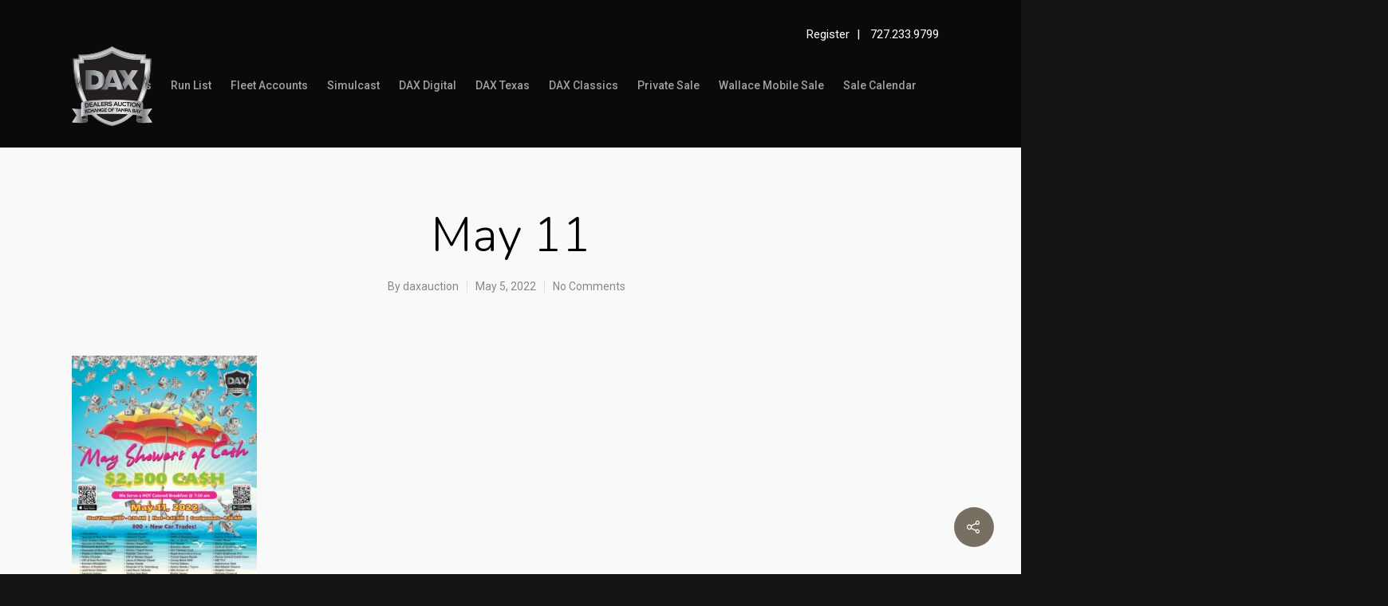

--- FILE ---
content_type: text/css; charset=UTF-8
request_url: https://daxauction.com/wp-content/cache/min/1/wp-content/themes/salient/style.css?ver=1769089461
body_size: 77308
content:
html,body,div,span,applet,object,iframe,table,caption,tbody,tfoot,thead,tr,th,td,del,dfn,em,font,img,ins,kbd,q,s,samp,small,strike,strong,sub,sup,tt,var,h1,h2,h3,h4,h5,h6,p,blockquote,pre,a,abbr,acronym,address,big,cite,code,dl,dt,dd,ol,ul,li,fieldset,form,label,legend{vertical-align:baseline;font-family:inherit;font-weight:inherit;font-style:inherit;font-size:100%;outline:0;padding:0;margin:0;border:0}:focus{outline:0}input[type=submit]{-webkit-appearance:none}html{overflow-x:hidden;overflow-y:scroll;max-width:100%}body{max-width:100%;overflow-x:hidden;background:#fff;font-family:'Open Sans',sans-serif;color:#676767;position:relative}ol,ul{list-style:none}input[type=text]::-ms-clear{display:none}sup{font-size:10px;vertical-align:super}sub{font-size:10px;vertical-align:sub}p:empty{display:none}article,aside,details,figcaption,figure,footer,header,hgroup,menu,nav,section{display:block}@font-face{font-display:swap;font-family:'Open Sans';src:url(../../../../../../themes/salient/css/fonts/OpenSans-Light-webfont.eot);src:url('../../../../../../themes/salient/css/fonts/OpenSans-Light-webfont.eot?#iefix') format('embedded-opentype'),url(../../../../../../themes/salient/css/fonts/OpenSans-Light-webfont.woff) format('woff'),url(../../../../../../themes/salient/css/fonts/OpenSans-Light-webfont.ttf) format('truetype'),url('../../../../../../themes/salient/css/fonts/OpenSans-Light-webfont.svg#OpenSansLight') format('svg');font-weight:300;font-style:normal}@font-face{font-display:swap;font-family:'Open Sans';src:url(../../../../../../themes/salient/css/fonts/OpenSans-Regular-webfont.eot);src:url('../../../../../../themes/salient/css/fonts/OpenSans-Regular-webfont.eot?#iefix') format('embedded-opentype'),url(../../../../../../themes/salient/css/fonts/OpenSans-Regular-webfont.woff) format('woff'),url(../../../../../../themes/salient/css/fonts/OpenSans-Regular-webfont.ttf) format('truetype'),url('../../../../../../themes/salient/css/fonts/OpenSans-Regular-webfont.svg#OpenSansRegular') format('svg');font-weight:400;font-style:normal}@font-face{font-display:swap;font-family:'Open Sans';src:url(../../../../../../themes/salient/css/fonts/OpenSans-Semibold-webfont.eot);src:url('../../../../../../themes/salient/css/fonts/OpenSans-Semibold-webfont.eot?#iefix') format('embedded-opentype'),url(../../../../../../themes/salient/css/fonts/OpenSans-Semibold-webfont.woff) format('woff'),url(../../../../../../themes/salient/css/fonts/OpenSans-Semibold-webfont.ttf) format('truetype'),url('../../../../../../themes/salient/css/fonts/OpenSans-Semibold-webfont.svg#OpenSansSemibold') format('svg');font-weight:600;font-style:normal}@font-face{font-display:swap;font-family:'Open Sans';src:url(../../../../../../themes/salient/css/fonts/OpenSansBold-webfont.eot);src:url('../../../../../../themes/salient/css/fonts/OpenSansBold-webfont.eot?#iefix') format('embedded-opentype'),url(../../../../../../themes/salient/css/fonts/OpenSansBold-webfont.woff) format('woff'),url(../../../../../../themes/salient/css/fonts/OpenSansBold-webfont.ttf) format('truetype'),url('../../../../../../themes/salient/css/fonts/OpenSansBold-webfont.svg#OpenSansBold') format('svg');font-weight:700;font-style:normal}body{font-size:14px;-webkit-font-smoothing:antialiased;font-family:'Open Sans';font-weight:400;background-color:#1C1C1C;line-height:26px}p{-webkit-font-smoothing:subpixel-antialiased}body .ui-widget{font-family:'Open Sans';font-weight:400}.overflow-x-hidden{overflow-x:hidden}.alignleft{float:left;margin-right:15px}.alignright{float:right;margin-left:15px}.aligncenter{display:block;margin:15px auto}.no-bottom-padding{padding-bottom:0}.col.center{text-align:center}.col.right{text-align:right}.wp-smiley{margin-bottom:0px!important}dt{font-family:'Open Sans';font-weight:600;color:#333}dd{padding-left:20px}.gallery-caption{margin-left:0;margin-bottom:10px;padding:0 10px}#wpstats{display:none}.sticky{margin-bottom:50px}.sticky .content-inner{margin-bottom:0px!important;padding-bottom:0px!important;border-bottom:0px!important;-o-box-shadow:0 1px 2px rgba(0,0,0,.2);-moz-box-shadow:0 1px 2px rgba(0,0,0,.2);-webkit-box-shadow:0 1px 2px rgba(0,0,0,.2);box-shadow:0 1px 2px rgba(0,0,0,.2);background-color:#fff;padding:25px!important;position:relative}.side-box{padding:10px 0;margin-bottom:10px;border:1px solid #CCC;background-color:#E6E6E6;text-align:center}.side-box a:link,.side-box a:visited{font-weight:400;color:#06c55b;font-size:12px}#wpadminbar{z-index:1000000!important}table{font-size:12px;margin-bottom:20px}.wp-caption{max-width:100%;border:1px solid #ccc;background:#eee;padding:5px}.wp-caption .wp-caption-text{text-align:center;margin-top:5px;margin-bottom:5px}.wp-caption img{margin-bottom:10px!important;display:block}em{font-style:italic}caption,th,td{font-weight:400;text-align:left}.container-wrap,.project-title{background-color:#f8f8f8;position:relative;z-index:10;margin-top:-55px;padding-top:93px;padding-bottom:40px}body[data-header-resize="0"] .container-wrap,body[data-header-resize="0"] .project-title{margin-top:0;padding-top:40px}body[data-smooth-scrolling="0"]{overflow:hidden}#ajax-loading-screen{background-color:#fff;width:100%;height:100%;position:fixed;top:0;left:0;display:none;z-index:1000000000}#ajax-loading-screen .reveal-1,#ajax-loading-screen .reveal-2{position:absolute;left:100%;top:0;width:100%;height:100%}#ajax-loading-screen[data-effect="horizontal_swipe"]{background-color:transparent!important;left:-100%}body[data-ajax-transitions="true"] #ajax-loading-screen[data-method="standard"][data-effect="horizontal_swipe"]{display:block}#ajax-loading-screen.in-from-right{left:0%}.no-cssanimations #ajax-loading-screen.loaded .reveal-1,.no-cssanimations #ajax-loading-screen.loaded .reveal-2{display:none}#ajax-loading-screen.loaded .reveal-1{backface-visibility:hidden;-webkit-animation:anim-effect-2-2 1.85s cubic-bezier(.67,0,.3,1) forwards;animation:anim-effect-2-2 1.85s cubic-bezier(.67,0,.3,1) forwards}#ajax-loading-screen.loaded .reveal-2{backface-visibility:hidden;-webkit-animation:anim-effect-2-1 1.85s cubic-bezier(.67,0,.3,1) forwards;animation:anim-effect-2-1 1.85s cubic-bezier(.67,0,.3,1) forwards}#ajax-loading-screen.loaded.in-from-right .reveal-1{-webkit-animation:anim-effect-2-1 1.85s cubic-bezier(.67,0,.3,1) forwards;animation:anim-effect-2-1 1.85s cubic-bezier(.67,0,.3,1) forwards}#ajax-loading-screen.loaded.in-from-right .reveal-2{-webkit-animation:anim-effect-2-2 1.85s cubic-bezier(.67,0,.3,1) forwards;animation:anim-effect-2-2 1.85s cubic-bezier(.67,0,.3,1) forwards}body[data-ajax-transitions="true"] #ajax-loading-screen[data-effect="horizontal_swipe"].hidden{display:none}body[data-ajax-transitions="true"] #ajax-loading-screen[data-effect="horizontal_swipe"].hidden.loaded.in-from-right{display:block}@-webkit-keyframes anim-effect-2-1{0%{-ms-transform:translateX(0);-webkit-transform:translate3d(0,0,0);transform:translate3d(0,0,0)}30%,100%{-ms-transform:translateX(-100%);-webkit-transform:translate3d(-100%,0,0);transform:translate3d(-100%,0,0);-webkit-animation-timing-function:cubic-bezier(.67,0,.3,1);animation-timing-function:cubic-bezier(.67,0,.3,1)}}@keyframes anim-effect-2-1{0%{-ms-transform:translateX(0);-webkit-transform:translate3d(0,0,0);transform:translate3d(0,0,0)}30%,100%{-ms-transform:translateX(-100%);-webkit-transform:translate3d(-100%,0,0);transform:translate3d(-100%,0,0);-webkit-animation-timing-function:cubic-bezier(.67,0,.3,1);animation-timing-function:cubic-bezier(.67,0,.3,1)}}@-webkit-keyframes anim-effect-2-2{0%,14.5%{-ms-transform:translateX(0);-webkit-transform:translate3d(0,0,0);transform:translate3d(0,0,0)}34.5%,100%{-ms-transform:translateX(-100%);-webkit-transform:translate3d(-100%,0,0);transform:translate3d(-100%,0,0);-webkit-animation-timing-function:cubic-bezier(.67,0,.3,1);animation-timing-function:cubic-bezier(.67,0,.3,1)}}@keyframes anim-effect-2-2{0%,14.5%{-ms-transform:translate3d(0,0,0);-webkit-transform:translate3d(0,0,0);transform:translate3d(0,0,0)}34.5%,100%{-ms-transform:translate3d(-100%,0,0);-webkit-transform:translate3d(-100%,0,0);transform:translate3d(-100%,0,0);-webkit-animation-timing-function:cubic-bezier(.67,0,.3,1);animation-timing-function:cubic-bezier(.67,0,.3,1)}}body[data-ajax-transitions="true"] #ajax-loading-screen[data-method="standard"],body[data-ajax-transitions="true"] #ajax-loading-screen[data-effect="horizontal_swipe"][data-method="ajax"],body[data-ajax-transitions="true"] #ajax-loading-screen[data-method="standard"] .loading-icon{display:block;opacity:1}#ajax-loading-screen .loading-icon{background-repeat:no-repeat;background-position:center center;display:block;position:absolute;opacity:0;top:0;left:0;width:100%;height:100%}.default-loading-icon{top:50%;border-radius:100%;height:40px;width:40px;margin:0 auto;display:block;position:relative;border:3px solid #e5e5e5;margin-top:-20px}.loading-icon .material-icon .spinner{width:60px;height:60px;position:absolute;top:0;left:0;right:0;bottom:0;margin:auto}.loading-icon .material-icon .spinner{-webkit-animation:material-rotate-all 1s linear infinite;animation:material-rotate-all 1s linear infinite}.loading-icon .material-icon .spinner .right-side,.loading-icon .material-icon .spinner .left-side{-webkit-animation:material-fade-in-first 1.2s linear infinite alternate;animation:material-fade-in-first 1.2s linear infinite alternate}.loading-icon .material-icon .spinner.color-2 .right-side,.loading-icon .material-icon .spinner.color-2 .left-side{-webkit-animation:material-fade-in-second 1.2s linear infinite alternate;animation:material-fade-in-second 1.2s linear infinite alternate}.loading-icon .material-icon .right-side,.loading-icon .material-icon .left-side{width:50%;height:100%;position:absolute;top:0;overflow:hidden}.loading-icon .material-icon .left-side{left:0}.loading-icon .material-icon .right-side{right:0}.loading-icon .material-icon .bar{width:100%;height:100%;-moz-border-radius:200px 0 0 200px;-webkit-border-radius:200px;border-radius:200px 0 0 200px;border:6px solid #666;position:relative}.loading-icon .material-icon .bar:after{content:"";width:6px;height:6px;display:block;background:#666;position:absolute;-moz-border-radius:6px;-webkit-border-radius:6px;border-radius:6px}.loading-icon .material-icon .right-side .bar{-moz-border-radius:0 200px 200px 0;-webkit-border-radius:0;border-radius:0 200px 200px 0;border-left:none;-webkit-transform:rotate(-10deg);-webkit-transform-origin:left center;transform:rotate(-10deg);transform-origin:left center;-webkit-animation:material-rotate-right 0.75s linear infinite alternate;animation:material-rotate-right 0.75s linear infinite alternate}.loading-icon .material-icon .right-side .bar:after{bottom:-6px;left:-3px}.loading-icon .material-icon .left-side .bar{border-right:none;-webkit-transform:rotate(10deg);transform:rotate(10deg);-webkit-transform-origin:right center;transform-origin:right center;-webkit-animation:material-rotate-left 0.75s linear infinite alternate;animation:material-rotate-left 0.75s linear infinite alternate}.loading-icon .material-icon .left-side .bar:after{bottom:-6px;right:-3px}@keyframes material-rotate-left{to{transform:rotate(30deg)}from{transform:rotate(175deg)}}@keyframes material-rotate-right{from{transform:rotate(-175deg)}to{transform:rotate(-30deg)}}@keyframes material-rotate-all{from{transform:rotate(0deg)}to{transform:rotate(-360deg)}}@keyframes material-fade-in-first{from{opacity:1}to{opacity:0}}@keyframes material-fade-in-second{from{opacity:0}to{opacity:1}}.loading-icon .material-icon{top:50%;height:65px;width:65px;position:relative;margin:-32px auto 0 auto;display:block}.default-loading-icon:before{position:absolute;content:"";border-color:rgba(0,0,0,1) transparent transparent;border-radius:100%;border-style:solid;border-width:3px;display:block;height:100%;width:100%;top:-3px;left:-3px}.loading-icon.spin,.portfolio-loading.spin,.pp_loaderIcon.spin,.default-loading-icon.spin{animation:2s cubic-bezier(.63,.045,.34,1) 0s normal none infinite spinning_animation;-webkit-animation:2s cubic-bezier(.63,.045,.34,1) 0s normal none infinite spinning_animation}.default-skin-loading-icon{width:100%;height:100%;background-position:center;display:block;background-repeat:no-repeat;background-image:url(../../../../../../themes/salient/img/icons/loading-white-bg.gif)}@keyframes spinning_animation{0%{transform:scale(1) rotate(0deg);-o-transform:scale(1) rotate(0deg)}50%{transform:scale(.8) rotate(360deg);-o-transform:scale(.8) rotate(360deg)}100%{transform:scale(1) rotate(720deg);-o-transform:scale(1) rotate(720deg)}}@-webkit-keyframes spinning_animation{0%{-webkit-transform:scale(1) rotate(0deg)}50%{-webkit-transform:scale(.8) rotate(360deg)}100%{-webkit-transform:scale(1) rotate(720deg)}}@keyframes bounce_in_animation{0%{transform:scale(0,0);-o-transform:scale(0,0)}20%{transform:scale(1.4,1.4);-o-transform:scale(1.4,1.4)}50%{transform:scale(.8,.8);-o-transform:scale(.8,.8)}85%{transform:scale(1.1,1.1);-o-transform:scale(1.1,1.1)}100%{transform:scale(1,1);-o-transform:scale(1,1)}}@-webkit-keyframes bounce_in_animation{0%{-webkit-transform:scale(0,0)}20%{-webkit-transform:scale(1.4,1.4)}50%{-webkit-transform:scale(.8,.8)}85%{-webkit-transform:scale(1.1,1.1)}100%{-webkit-transform:scale(1,1)}}@keyframes grow_in_animation{0%{transform:scale(0,0);-o-transform:scale(0,0)}100%{transform:scale(1,1);-o-transform:scale(1,1)}}@-webkit-keyframes grow_in_animation{0%{-webkit-transform:scale(0,0)}100%{-webkit-transform:scale(1,1)}}#ajax-loading-screen[data-effect="center_mask_reveal"]{background-color:transparent!important}body[data-ajax-transitions="true"] #ajax-loading-screen[data-effect="center_mask_reveal"].hidden{display:none}#ajax-loading-screen[data-effect="center_mask_reveal"] span{position:absolute;background:#fff;z-index:100;-webkit-transition:0.8s cubic-bezier(.12,.75,.4,1)!important;transition:0.8s cubic-bezier(.12,.75,.4,1)!important}#ajax-loading-screen[data-effect="center_mask_reveal"].set-to-fade span{width:100%;height:100%;top:0;left:0;transform:none!important;-webkit-transform:none!important}#ajax-loading-screen .mask-top{top:0%;left:0;height:50%;width:100%}#ajax-loading-screen.loaded .mask-top{-webkit-transform:translateY(-100%) translateZ(0);-ms-transform:translateY(-100%) translateZ(0);transform:translateY(-100%) translateZ(0)}#ajax-loading-screen .mask-right{top:0;right:0;height:100%;width:50%}#ajax-loading-screen.loaded .mask-right{-webkit-transform:translateX(100%) translateZ(0);-ms-transform:translateX(100%) translateZ(0);transform:translateX(100%) translateZ(0)}#ajax-loading-screen .mask-bottom{bottom:0%;right:0;height:50%;width:100%}#ajax-loading-screen.loaded .mask-bottom{-webkit-transform:translateY(100%) translateZ(0);-ms-transform:translateY(100%) translateZ(0);transform:translateY(100%) translateZ(0)}#ajax-loading-screen .mask-left{top:0;left:0;height:100%;width:50%}#ajax-loading-screen.loaded .mask-left{-webkit-transform:translateX(-100%) translateZ(0);-ms-transform:translateX(-100%) translateZ(0);transform:translateX(-100%) translateZ(0)}body[data-bg-header="true"] .container-wrap,html.fp-enabled .container-wrap{margin-top:0!important;padding-top:0!important}body.page-template-page-sidebar-php .main-content>.row>#post-area,body.page-template-page-sidebar-php .main-content>.row>#sidebar,body.page-template-page-left-sidebar-php .main-content>.row>#post-area,body.page-template-page-left-sidebar-php .main-content>.row>#sidebar{margin-top:30px}.project-title{padding-top:85px;padding-bottom:36px}.single-portfolio .row .col.section-title{padding-bottom:30px;border:none!important}.single-portfolio .row.project-title .container .title-wrap{border-bottom:1px solid #DDD;position:relative;padding-bottom:30px}.single-portfolio .row.project-title .title-wrap:after{visibility:hidden;display:block;font-size:0;content:"";clear:both;height:0}.container-wrap .row>.wpb_row:last-child,.home-wrap .row>.wpb_row:last-child,#portfolio-extra>.wpb_row:last-child{margin-bottom:0px!important}body[data-bg-header="true"] .container-wrap,body.single-portfolio .container-wrap,body.page-template-template-portfolio-php .container-wrap,body.tax-project-type .container-wrap{padding-top:25px;margin-top:0px!important;padding-bottom:40px}body.single-portfolio .container-wrap{padding-top:0px!important}body.single-post[data-bg-header="true"] .container-wrap{padding-top:40px!important}body.single-portfolio div[data-project-header-bg="true"] .container-wrap{padding-top:40px!important}body.single-portfolio #full-width-portfolio div[data-project-header-bg="true"] .container-wrap{padding-top:0!important}body.search-results .container-wrap{margin-top:-55px!important;padding-top:80px!important}.clear{clear:both}.subheader{color:#6F6F6F;margin-bottom:15px}a{color:#27CFC3;text-decoration:none;transition:color 0.2s;-moz-transition:color 0.2s;-webkit-transition:color 0.2s}a:hover{color:inherit}h1{font-size:54px;line-height:62px;margin-bottom:7px}h2{font-size:34px;line-height:44px;margin-bottom:7px}h3{font-size:22px;line-height:34px;margin-bottom:7px}h4{font-size:18px;line-height:32px;margin-bottom:7px}h5{font-size:16px;line-height:26px;margin-bottom:7px}h6{font-size:14px;line-height:24px;margin-bottom:7px}h1,h2,h3,h4,h5,h6{color:#444;letter-spacing:0;font-weight:400;-webkit-font-smoothing:antialiased;font-family:'Open Sans';font-weight:600}.bold,strong,b{font-family:'Open Sans';font-weight:600}.uppercase{-webkit-font-smoothing:antialiased;font-family:'Open Sans';font-weight:700;text-transform:uppercase}.tiny{font-size:14px!important;line-height:22px!important}body h1.light,body h2.light,body h3.light,body h4.light,body h5.light,body h6.light,p.light{text-transform:none;-webkit-font-smoothing:antialiased;font-family:'Open Sans';font-weight:300}body h1.jumbo,body h2.jumbo,body h3.jumbo,body h4.jumbo,body h5.jumbo,body h6.jumbo,p.jumbo{font-size:100px!important;line-height:110px!important}h1.light{font-size:34px;margin-bottom:30px}h2.light{font-size:28px;margin-bottom:30px;letter-spacing:.5px}h3.light{font-size:24px;margin-bottom:15px;letter-spacing:.5px}h4.light{font-size:18px;margin-bottom:7px;letter-spacing:.5px}h5.light{font-size:16px;margin-bottom:7px;letter-spacing:.5px}h6.light{font-size:14px;margin-bottom:7px;letter-spacing:.5px}body h1 em,body h2 em,body h3 em,body h4 em{font-size:inherit}h1.uppercase{letter-spacing:3px}h2.uppercase{letter-spacing:2.5px}h3.uppercase{letter-spacing:2px}h4.uppercase{letter-spacing:2px}h5.uppercase{letter-spacing:1.3px}h6.uppercase{letter-spacing:1.3px}h1 .nectar-button,h2 .nectar-button,h3 .nectar-button,h4 .nectar-button{margin-left:13px}.text-align-center{text-align:center}p{padding-bottom:27px}.row .col p:last-child{padding-bottom:0}.container .row:last-child,.wpb_wrapper .clear{padding-bottom:0}.wpb_wrapper>div{margin-bottom:24px}.wpb_wrapper>div:last-child,.row .wpb_wrapper>img:last-child,.row .wpb_wrapper>.img-with-aniamtion-wrap:last-child img{margin-bottom:0}blockquote{font-family:'Open Sans';font-weight:300;line-height:40px;font-size:22px;padding-left:0;letter-spacing:.5px;margin-bottom:30px}.main-content ul,.main-content ol{margin-left:30px;margin-bottom:30px}.main-content ul li{list-style:disc;list-style-position:outside}.main-content ol li{list-style:decimal;list-style-position:outside}.main-content img{max-width:100%;height:auto}.main-content .col.span_4 .col.span_2 img,.main-content .col.span_3 .col.span_2 img,.main-content .col.span_2 .col.span_2 img,.main-content .col.span_6 .col.span_2 img,.main-content .col.span_4 .col.span_2 i,.main-content .col.span_3 .col.span_2 i,.main-content .col.span_2 .col.span_2 i,.main-content .col.span_6 .col.span_2 i{top:-4px}code{display:block;clear:both;overflow:auto;padding:10px 20px 20px 20px;white-space:pre;background-color:#f0f0f0;font:12px "Andale Mono",Courier,"Courier New",monospace}#error-404{text-align:center;margin-bottom:45px}body #error-404 h1{font-size:250px!important;line-height:250px!important;font-family:'Open Sans';font-weight:700}body #error-404 h2{text-transform:uppercase;font-size:70px;font-family:'Open Sans';font-weight:700}#boxed{margin:0 auto;width:1200px;position:relative;padding:0;z-index:10000;background-color:#f8f8f8;box-shadow:0 0 15px rgba(0,0,0,.15)}#boxed .home-wrap,#boxed .container-wrap{overflow:hidden}#boxed .page-header-no-bg+div{margin-top:0;padding-top:40px}body[data-footer-reveal="1"][data-footer-reveal-shadow="large_2"] #boxed .container-wrap{box-shadow:none!important}#boxed #header-outer{box-shadow:none!important;-webkit-box-shadow:none!important;-o-box-shadow:none!important;-moz-box-shadow:none!important;padding-right:0px!important}#boxed #footer-outer #footer-widgets,#boxed #footer-outer #copyright{padding-left:50px;padding-right:50px}#boxed #header-outer,#boxed #header-secondary-outer,#boxed #page-header-bg,#boxed #slide-out-widget-area-bg.fullscreen{width:auto!important;min-width:1200px;left:auto!important;right:auto!important}#boxed #page-header-bg{background-color:#000;overflow:hidden!important}#boxed #header-secondary-outer{padding-right:0px!important}#boxed #header-secondary-outer ul#social>li:first-child a{border-left:0px!important;padding-left:0px!important}#boxed #header-secondary-outer ul.sf-menu>li:last-child a,#boxed #header-secondary-outer ul.sf-menu>li:last-child{border-right:0px!important;padding-right:0px!important}#boxed #header-outer .cart-menu-wrap{position:fixed}#header-outer[data-format="centered-logo-between-menu"] .cart-menu-wrap{z-index:10000}@media only screen and (min-width:1000px){#header-outer[data-format="centered-logo-between-menu"] nav{visibility:hidden}}body:not(.ascend) #boxed #header-outer .widget_shopping_cart,body:not(.ascend).woocommerce #boxed .cart-notification{position:fixed!important;right:0px!important;top:77px!important}body:not(.ascend).admin-bar #boxed #header-outer .widget_shopping_cart,body:not(.ascend).woocommerce.admin-bar #boxed .cart-notification{top:103px!important}#boxed #featured,#boxed .orbit>div,#boxed #featured article{width:auto!important;left:auto!important;min-width:1200px}@media only screen and (max-width:1300px) and (min-width:1000px){body[data-ext-responsive="false"] #boxed #featured,body[data-ext-responsive="false"] #boxed .orbit>div,body[data-ext-responsive="false"] #boxed #featured article{min-width:980px}}#boxed #featured article .post-title>a{left:0}#boxed #featured article .post-title h2{left:0}#boxed #featured .orbit-slide.has-video .post-title>a{left:22px}.admin-bar #boxed .cart-menu-wrap{top:38px!important}#boxed .cart-menu-wrap{top:11px!important}#boxed .cart-menu{border-radius:2px 0 0 2px!important;box-shadow:0 0 6px rgba(0,0,0,.15)}body:not(.ascend) #boxed .cart-menu{padding-bottom:22px!important;padding-top:22px!important;padding-left:11px!important;padding-right:10px!important}.span_10.iwt h2{line-height:20px}.span_10.iwt h3{line-height:18px}.body-border-bottom{height:20px;width:100%;bottom:0;left:0;position:fixed;z-index:10000;background-color:#fff}.body-border-top{height:20px;width:100%;top:0;left:0;z-index:10000;position:fixed;background-color:#fff}.admin-bar .body-border-top{top:32px}.body-border-right{height:100%;width:20px;top:0;right:0;z-index:10000;position:fixed;background-color:#fff}.body-border-left{height:100%;width:20px;top:0;left:0;z-index:10000;position:fixed;background-color:#fff}#header-space{height:90px}#header-outer{width:100%;top:0;left:0;position:fixed;padding:28px 0 0 0;background-color:#fff;z-index:9999}#header-outer[data-box-shadow="small"]{box-shadow:0 0 3px 0 rgba(0,0,0,.22);-moz-box-shadow:0 0 3px 0 rgba(0,0,0,.22);-webkit-box-shadow:0 0 3px 0 rgba(0,0,0,.22)}#header-outer[data-box-shadow="large"]{box-shadow:0 3px 45px rgba(0,0,0,.15);-moz-box-shadow:0 3px 45px rgba(0,0,0,.15);-webkit-box-shadow:0 3px 45px rgba(0,0,0,.15)}body[data-slide-out-widget-area-style="slide-out-from-right-hover"] #header-outer{z-index:9995}#header-outer[data-permanent-transparent="false"]{overflow:visible!important}body[data-transparent-nav="1"][data-header-color="light"] #header-outer{background-color:rgba(255,255,255,.965)}body[data-header-color="dark"] #header-outer,body[data-header-color="dark"] #search-outer{background-color:#1F1F1F;box-shadow:none!important;-moz-box-shadow:none!important;-webkit-box-shadow:none!important;-o-box-shadow:none!important}html body[data-header-color="dark"] header#top nav ul #search-btn>div,html body[data-header-color="dark"].ascend #header-outer[data-full-width="true"][data-remove-border="true"] header#top nav ul #search-btn a:after,html body[data-header-color="dark"].ascend #header-outer[data-full-width="true"][data-remove-border="true"] header#top nav ul .slide-out-widget-area-toggle a:after,html body[data-header-color="dark"].ascend #header-outer[data-remove-border="true"] .cart-menu:after,html body[data-header-color="dark"].ascend #header-outer[data-transparent-header="true"][data-full-width="true"][data-remove-border="true"] .cart-menu:after{border-left:1px solid rgba(255,255,255,.15)}.ascend[data-header-search="false"] #header-outer[data-full-width="true"][data-format="centered-logo-between-menu"][data-cart="false"] header#top nav ul .slide-out-widget-area-toggle a{border:none}body[data-header-color="dark"] #header-secondary-outer{background-color:#111;border-bottom:1px solid #444}body[data-header-color="dark"] #header-outer .cart-menu{background-color:#111}body[data-header-color="dark"] #header-secondary-outer nav>ul>li>a{border-left:1px solid #222}body[data-header-color="dark"] #header-secondary-outer nav>ul>li:last-child{border-right:1px solid #272727}body[data-header-color="dark"] header#top nav ul li a,body[data-header-color="dark"] #search-outer input,body[data-header-color="dark"] #header-secondary-outer nav>ul>li>a,body[data-header-color="dark"] #header-secondary-outer nav>ul>li>a span.sf-sub-indicator i,body[data-header-color="dark"] header#top #logo,body[data-header-color="dark"] header#top nav ul #search-btn a span,.ascend[data-header-color="dark"] #header-outer .cart-menu .cart-icon-wrap .icon-salient-cart{color:#A0A0A0}body[data-header-color="dark"] header#top nav ul .slide-out-widget-area-toggle a i.lines,body[data-header-color="dark"] header#top nav ul .slide-out-widget-area-toggle a i.lines:after,body[data-header-color="dark"] header#top nav ul .slide-out-widget-area-toggle a i.lines:before,body[data-header-color="dark"] header#top nav ul .slide-out-widget-area-toggle[data-icon-animation="simple-transform"] .lines-button:after{background-color:#A0A0A0}body[data-header-color="dark"] #header-secondary-outer nav>ul>li>a span.sf-sub-indicator i,.ascend[data-header-color="dark"] #boxed #header-outer .cart-menu .cart-icon-wrap i{color:#A0A0A0!important}body[data-header-color="dark"] #header-secondary-outer nav>ul>li a:hover,body[data-header-color="dark"] #header-secondary-outer nav>ul>li a:hover span.sf-sub-indicator i{color:#fff!important}#header-secondary-outer ul ul li a{font-size:11px;transition:none!important;-moz-transition:none!important;-webkit-transition:none!important;-o-transition:none!important}body[data-header-color="dark"] #header-secondary-outer ul ul li a{background-color:#111;font-size:11px;color:#A0A0A0}body[data-header-color="dark"] #header-secondary-outer #social .vimeo,body[data-header-color="dark"] #header-secondary-outer #social .vimeo span{background-image:url(../../../../../../themes/salient/img/icons/social/vimeo-header-black.png)!important}body[data-header-color="dark"] #header-secondary-outer #social .behance,body[data-header-color="dark"] #header-secondary-outer #social .behance span{background-image:url(../../../../../../themes/salient/img/icons/social/behance-header-black.png)!important}body[data-header-color="dark"] #header-secondary-outer li.current-menu-ancestor>a,body[data-header-color="dark"] #header-secondary-outer li.current-menu-item>a,body[data-header-color="dark"] #header-secondary-outer li.sfHover>a,body[data-header-color="dark"] #header-secondary-outer li.sfHover>a i{color:#fff!important}.admin-bar #header-outer,.logged-in.buddypress #header-outer{top:32px}.admin-bar #header-outer[data-permanent-transparent="1"],.logged-in.buddypress #header-outer[data-permanent-transparent="1"]{top:32px}#header-outer[data-using-secondary="1"]{top:33px}body #header-outer[data-using-secondary="1"][data-permanent-transparent="1"]{top:33px}.admin-bar #header-outer[data-using-secondary="1"],.logged-in.buddypress #header-outer[data-using-secondary="1"]{top:64px}html .admin-bar #header-outer[data-using-secondary="1"][data-permanent-transparent="1"],.logged-in.buddypress #header-outer[data-using-secondary="1"][data-permanent-transparent="1"]{top:64px}header#top #logo{width:auto;max-width:none;display:block;line-height:22px;font-size:22px;letter-spacing:-1.5px;color:#444;font-family:'Open Sans';font-weight:600}header#top #logo.no-image{margin-top:4px}header#top #logo .retina-logo{display:none!important}header#top #logo .starting-logo{position:absolute;top:0;opacity:0;left:0}header#top #logo:hover{color:#27CFC3}header#top #logo img{text-indent:-9999px;max-width:none;width:auto;margin-bottom:0;display:block;transition:opacity 0.4s ease}#header-outer[data-transparent-header="true"] header#top #logo img.stnd{position:relative}header#top{position:relative;z-index:9998;width:100%}header#top .container .row{padding-bottom:0}header#top nav>ul{float:right;overflow:visible!important;transition:padding 0.8s ease,margin 0.25s ease;min-height:1px;line-height:1px}header#top nav .no-menu-assigned{visibility:hidden}body:not(.ascend) header#top nav>ul.buttons,body.ascend #header-outer[data-full-width="false"] header#top nav>ul.buttons,#header-outer[data-format="centered-menu-under-logo"] header#top nav>ul.buttons{margin-left:15px}body.ascend #header-outer[data-full-width="true"] header#top nav>ul.buttons{margin-left:0}body:not(.ascend) #header-outer[data-full-width="true"][data-remove-border="true"] header#top nav ul #search-btn{margin-left:22px}header#top nav>ul.buttons{transition:padding 0.8s ease}header#top nav>ul .slide-out-widget-area-toggle{transition:margin 0.25s ease}.side-widget-open header#top nav>ul .slide-out-widget-area-toggle{transition:margin 0.75s ease}#header-outer[data-transparency-option="1"][data-full-width="true"].side-widget-open{box-shadow:none}#header-outer[data-format="centered-menu"] header#top nav>ul.sf-menu li,#header-outer.side-widget-open.hidden-menu header#top nav>ul.sf-menu li,#header-outer.hidden-menu-items header#top nav>ul.sf-menu li:not(#social-in-menu){transition:opacity 0.75s ease}#header-outer[data-format="centered-menu"].side-widget-open header#top nav>ul.sf-menu li,#header-outer.side-widget-open.hidden-menu header#top nav>ul.sf-menu li,#header-outer.side-widget-open.hidden-menu-items header#top nav>ul.sf-menu li:not(#social-in-menu){opacity:0}.side-widget-open.no-bg-color{border-color:transparent!important}#header-outer[data-format="centered-menu"] header#top .span_9,#header-outer[data-format="centered-menu"] header#top .span_9 .sf-menu{left:0;position:relative;text-align:center!important;width:100%;z-index:1}#header-outer[data-format="centered-menu"][data-full-width="false"] header#top .span_9 #search-btn>div,body:not(.ascend) #header-outer[data-format="centered-menu"] header#top .span_9 #search-btn>div{border:none}#header-outer[data-format="centered-menu"] header#top nav>ul.sf-menu>li{float:none;display:inline-block}#header-outer[data-format="centered-menu"] header#top nav>ul.sf-menu>li.megamenu{position:static!important}#header-outer[data-format="centered-menu"] header#top nav>ul.sf-menu>li ul{text-align:left}#header-outer[data-format="centered-menu"] header#top nav>ul.buttons,#header-outer[data-format="centered-menu"] header#top .span_3{z-index:10;position:absolute}#header-outer header#top nav>ul.buttons{right:0;height:100%;overflow:hidden!important}body #header-outer[data-using-pr-menu="true"] header#top nav>ul.buttons{display:block!important;overflow:visible!important}#header-outer[data-format="centered-menu"] header#top .span_3{left:0}#header-outer[data-format="menu-left-aligned"] .row .col.span_3{margin-right:25px}#header-outer[data-format="menu-left-aligned"] .row .col.span_9{float:left}#header-outer[data-format="menu-left-aligned"] .row .right-aligned-menu-items{float:right}@media only screen and (min-width:1001px){#header-outer[data-format="left-header"]{width:275px;left:0;height:100%;box-shadow:none;-webkit-box-shadow:none;border-right:1px solid rgba(0,0,0,.07)}#header-outer[data-format="left-header"] .sf-menu li{float:none;display:block!important;padding:0!important;width:100%!important}#header-outer[data-format="left-header"] header#top .span_9{width:100%}#header-outer[data-format="left-header"] header#top nav>ul{float:none;width:100%}body[data-header-format="left-header"] #header-space{display:none}body[data-footer-reveal="1"][data-header-format="left-header"] #footer-outer{left:0;padding-left:275px}body[data-footer-reveal="1"][data-header-format="left-header"] #nectar_fullscreen_rows #footer-outer{padding-left:0}body[data-header-format="left-header"] #ajax-content-wrap{margin-left:275px}body[data-header-format="left-header"] .page-submenu.stuck{left:275px}body[data-header-format="left-header"] #search-outer{padding-left:275px!important}body[data-header-format="left-header"].ascend #search-outer{height:100%!important}body[data-header-format="left-header"] .parallax_slider_outer.first-section .nectar-slider-wrap{right:0!important;left:auto!important}#header-outer[data-full-width="true"] header#top nav>ul.buttons{margin-left:0!important}body[data-header-format="left-header"] #header-outer .cart-menu{padding-top:25px;padding-bottom:25px}body[data-header-format="left-header"] #header-outer .cart-menu-wrap,html body[data-header-format="left-header"].ascend[data-slide-out-widget-area="true"] #header-outer[data-full-width="true"] .cart-menu-wrap,html body[data-header-format="left-header"].ascend #header-outer .cart-menu-wrap{right:0!important}html body[data-header-format="left-header"].ascend #header-outer .cart-outer,html body[data-header-format="left-header"] #header-outer .cart-outer{position:fixed;right:0!important;top:0;width:90px;height:75px}html body[data-header-format="left-header"].ascend.admin-bar #header-outer .cart-outer,html body[data-header-format="left-header"].admin-bar #header-outer .cart-outer{height:107px}html body[data-header-format="left-header"] #header-outer .cart-menu,html body[data-header-format="left-header"].ascend #header-outer .cart-menu{top:0;border-bottom:1px solid rgba(0,0,0,.07);background-color:#fff!important}html body[data-header-format="left-header"].admin-bar #header-outer .cart-menu,html body[data-header-format="left-header"].admin-bar.ascend #header-outer .cart-menu{top:32px}body[data-is="minimal"][data-header-format="left-header"].ascend[data-header-color="light"] #header-outer .cart-menu .cart-icon-wrap .icon-salient-cart,body[data-is="minimal"][data-header-format="left-header"][data-header-color="light"] #header-outer .cart-menu .cart-icon-wrap .icon-salient-cart,body[data-header-format="left-header"] #header-outer .cart-menu .cart-icon-wrap .icon-salient-cart{font-size:20px!important}html body[data-header-format="left-header"] #header-outer .cart-menu-wrap{overflow:visible}body[data-header-format="left-header"][data-is="minimal"].ascend #header-outer .cart-wrap,body[data-header-format="left-header"] #header-outer .cart-wrap{top:-14px!important;margin-right:15px!important}body[data-header-format="left-header"]:not(.ascend):not([data-is="minimal"]) #header-outer .cart-menu .cart-icon-wrap i{top:1px;width:24px}body[data-header-format="left-header"]:not(.ascend) #header-outer .cart-menu .cart-wrap{margin-right:25px!important}body[data-header-format="left-header"]:not(.ascend) #header-outer .cart-menu .cart-wrap span{border-radius:100px;height:20px;width:20px;text-align:center;line-height:20px}body[data-header-format="left-header"]:not(.ascend) #header-outer .cart-menu .cart-wrap span:before{display:none!important}html body[data-header-format="left-header"] #header-outer .cart-menu-wrap .cart-menu{border-radius:100px;height:50px!important;width:50px!important;right:25px;margin-top:25px;padding-top:15px;padding-left:14px!important;box-shadow:0 4px 9px 0 rgba(43,43,49,.06),0 7px 14px 0 rgba(43,43,49,.08)}html body[data-header-format="left-header"] #header-outer .cart-outer .cart-notification{margin-top:25px!important;margin-right:25px!important;border-radius:6px;background-color:#fff;color:#999;box-shadow:0 1px 5px rgba(0,0,0,.09);-webkit-box-shadow:0 1px 5px rgba(0,0,0,.09)}html body[data-header-format="left-header"].woocommerce #header-outer .cart-notification .item-name,html body[data-header-format="left-header"] #header-outer .woocommerce-page .cart-notification .item-name,html body[data-dropdown-style="minimal"].woocommerce #header-outer .cart-notification .item-name,html body[data-dropdown-style="minimal"] #header-outer .woocommerce-page .cart-notification .item-name{color:#999}html body[data-header-format="left-header"] #header-outer .cart-outer .cart-notification:after{content:"";position:absolute;width:0;height:0;border-width:10px;border-style:solid;border-color:transparent transparent #FFF transparent;top:-17px;right:15px}body[data-header-format="left-header"] #header-outer .widget_shopping_cart_content{margin-top:25px}body[data-header-format="left-header"] #header-outer .widget_shopping_cart,body[data-header-format="left-header"].woocommerce .cart-notification,body[data-header-format="left-header"] #header-outer .cart-notification{top:75px}body[data-header-format="left-header"].admin-bar #header-outer .widget_shopping_cart,body[data-header-format="left-header"].woocommerce.admin-bar .cart-notification,body[data-header-format="left-header"].admin-bar #header-outer .cart-notification{top:107px}body[data-header-format="left-header"] header#top .sf-menu li ul li a{color:#999}body[data-header-color="dark"][data-header-format="left-header"] header#top .sf-menu li ul li a{color:#A0A0A0}body[data-header-format="left-header"] #header-outer nav #search-btn{visibility:visible!important}body[data-header-format="left-header"] #header-outer nav{padding:30px}body[data-header-format="left-header"] #header-outer nav ul li a{padding:7px 0px!important;display:inline-block}body[data-header-format="left-header"] #header-outer nav ul li[class*="button_solid_color"] a,body[data-header-format="left-header"] #header-outer nav ul li[class*="button_bordered"] a{padding:5px 15px!important}body[data-header-format="left-header"] #header-outer nav ul li ul li a{padding:3px 0px!important}body[data-header-format="left-header"] .cart-menu-wrap:not(.has_products){opacity:0;pointer-events:none}html body[data-header-format="left-header"]:not(.ascend) #header-outer .cart-menu{border-bottom:0}body[data-header-format="left-header"] #header-outer .button_social_group{position:absolute;bottom:45px;left:30px;max-width:240px}body[data-header-format="left-header"] #header-outer .row .col.span_9{position:absolute!important;top:80px;bottom:110px;overflow:auto;left:0}body[data-header-format="left-header"] #header-outer .span_3{margin-top:30px}body[data-header-format="left-header"] #header-outer{padding-top:0}body[data-header-format="left-header"] #header-outer nav ul #search-btn a,body[data-header-format="left-header"].ascend #header-outer[data-full-width="true"] header#top nav ul #search-btn a,body[data-header-format="left-header"] header#top nav ul #search-btn>div{padding-left:0!important;border-left:0!important;margin-left:0!important}body[data-header-format="left-header"] header#top{height:100%}body[data-header-format="left-header"] header#top .container .row,body[data-header-format="left-header"] header#top .container{position:static}body[data-header-format="left-header"] header#top .container{padding:0 30px}body[data-header-format="left-header"] #header-outer .nav-outer{display:table;height:100%}body[data-header-format="left-header"] #header-outer nav{display:table-cell;vertical-align:middle}body[data-header-format="left-header"] #header-outer nav .buttons{height:auto!important}body[data-header-format="left-header"] header#top nav>ul>li>a{margin:0!important}body[data-header-format="left-header"] #header-outer[data-lhe="animated_underline"] header#top nav>ul>li:not([class*="button_"])>a{-ms-transition:color .2s cubic-bezier(.12,.75,.4,1);-webkit-transition:color .2s cubic-bezier(.12,.75,.4,1);transition:color .2s cubic-bezier(.12,.75,.4,1)}body[data-header-format="left-header"] #header-outer[data-lhe="animated_underline"] header#top nav>ul>li:not([class*="button_"])>a>span{position:relative;display:block;padding:4px 10px}body[data-header-format="left-header"] #header-outer[data-lhe="animated_underline"] header#top nav>ul>li:not([class*="button_"])>a>span:after{height:100%;border:none;background-color:#000;left:0;position:absolute;top:0;content:' ';z-index:-1;width:100%;display:block;-ms-transition:transform .35s cubic-bezier(.12,.75,.4,1)!important;-webkit-transition:-webkit-transform .35s cubic-bezier(.12,.75,.4,1)!important;transition:transform .35s cubic-bezier(.12,.75,.4,1)!important;-ms-transform:scale(0,1);transform:scale(0,1);-webkit-transform:scale(0,1);-webkit-transform-origin:left;transform-origin:left}body[data-header-format="left-header"] header#top nav>ul>li[class*="button_"]{margin:10px 0}body[data-header-format="left-header"][data-dropdown-style="minimal"] #header-outer header#top nav>ul>li:not(.megamenu) ul a:hover,body[data-header-format="left-header"] #header-outer header#top nav>ul>li:not(.megamenu) ul a:hover,body[data-header-format="left-header"][data-dropdown-style="minimal"] #header-outer header#top nav>ul>li:not(.megamenu) li.sfHover>a,body[data-header-format="left-header"][data-dropdown-style="minimal"] header#top nav>ul>li.megamenu>ul ul li a:hover{background-color:transparent!important}body[data-header-format="left-header"][data-header-resize="0"] .container-wrap{padding-top:80px;padding-bottom:60px}body[data-header-format="left-header"].woocommerce .container-wrap{padding-top:80px!important}body[data-header-format="left-header"] #header-outer[data-lhe="animated_underline"] header#top nav>ul>li:not([class*="button_"])>a:hover>span:after,body[data-header-format="left-header"] #header-outer[data-lhe="animated_underline"] header#top nav>ul>li:not([class*="button_"]).open-submenu>a>span:after,body[data-header-format="left-header"] #header-outer[data-lhe="animated_underline"] header#top nav>ul>li:not([class*="button_"]).current_page_item>a>span:after,body[data-header-format="left-header"] #header-outer[data-lhe="animated_underline"] header#top nav>ul>li:not([class*="button_"]).current-menu-item>a>span:after,body[data-header-format="left-header"] #header-outer[data-lhe="animated_underline"] header#top nav>ul>li:not([class*="button_"]).current-menu-ancestor>a>span:after{-ms-transform:scale(1,1);-webkit-transform:scale(1,1);transform:scale(1,1)}body[data-header-format="left-header"] #header-outer[data-lhe="animated_underline"] header#top nav ul li:not([class*="button_"])>a:after{display:none}body[data-header-format="left-header"] #header-outer[data-lhe="animated_underline"] header#top nav>ul>li:not([class*="button_"])>a:hover,body[data-header-format="left-header"] #header-outer[data-lhe="animated_underline"] header#top nav>ul>li:not([class*="button_"]).open-submenu>a,body[data-header-format="left-header"] #header-outer[data-lhe="animated_underline"] header#top nav>ul>li:not([class*="button_"]).current_page_item>a,body[data-header-format="left-header"] #header-outer[data-lhe="animated_underline"] header#top nav>ul>li:not([class*="button_"]).current-menu-item>a,body[data-header-format="left-header"] #header-outer[data-lhe="animated_underline"] header#top nav>ul>li:not([class*="button_"]).current-menu-ancestor>a{color:#fff!important}body[data-header-format="left-header"][data-dropdown-style="minimal"] .sf-menu>li>ul,body[data-header-format="left-header"] .sf-menu li>ul,body[data-header-format="left-header"][data-dropdown-style="minimal"] .sf-menu>li.sfHover>ul,body[data-header-format="left-header"] .sf-menu li.sfHover>ul,body[data-header-format="left-header"][data-dropdown-style="minimal"] .sf-menu li li ul{position:relative!important;max-height:0;top:0!important;box-sizing:content-box;margin-left:25px;padding-top:0!important;padding-bottom:0!important;left:0!important;pointer-events:auto!important;width:auto!important;-webkit-box-shadow:none!important;box-shadow:none!important;-webkit-transition:max-height 0.5s cubic-bezier(.215,.61,.355,1),padding 0.25s cubic-bezier(.215,.61,.355,1)!important;transition:max-height 0.5s cubic-bezier(.215,.61,.355,1),padding 0.25s cubic-bezier(.215,.61,.355,1)!important;-ms-transform:none!important;-webkit-transform:none!important;transform:none!important;border:none!important;overflow:hidden;opacity:1!important}body[data-header-format="left-header"][data-dropdown-style="minimal"] .sf-menu>li>ul,body[data-header-format="left-header"] .sf-menu li>ul{position:relative}body[data-header-format="left-header"][data-dropdown-style="minimal"] .sf-menu>li.sfHover>ul,body[data-header-format="left-header"] .sf-menu li.sfHover>ul,body[data-header-format="left-header"][data-dropdown-style="minimal"] .sf-menu li li ul{position:relative!important}body[data-header-format="left-header"][data-dropdown-style="minimal"] .sf-menu>li.current-menu-ancestor>ul,body[data-header-format="left-header"] .sf-menu li.current-menu-ancestor>ul,body[data-header-format="left-header"] .sf-menu li.current-menu-ancestor>ul li.current-menu-ancestor>ul,body[data-header-format="left-header"][data-dropdown-style="minimal"] .sf-menu>li.current-menu-ancestor.sfHover>ul,body[data-header-format="left-header"] .sf-menu li.sfHover.current-menu-ancestor>ul,body[data-header-format="left-header"][data-dropdown-style="minimal"] .sf-menu li.current-menu-ancestor>li li.current-menu-ancestor>ul{max-height:none}body[data-header-format="left-header"] header#top .sf-menu li ul li a{-webkit-transition:color .25s cubic-bezier(.12,.75,.4,1);transition:color .25s cubic-bezier(.12,.75,.4,1)}body[data-header-format="left-header"] .sf-menu li>ul.no-trans{transition:none!important;-webkit-transition:none!important}body[data-header-format="left-header"][data-dropdown-style="minimal"] .sf-menu li.open-submenu>ul{padding:5px 0}body[data-header-format="left-header"] .sf-menu li.open-submenu>ul,body[data-header-format="left-header"][data-dropdown-style="minimal"] .sf-menu li.open-submenu>ul,body[data-header-format="left-header"] .sf-menu li.open-submenu.sfHover>ul,body[data-header-format="left-header"][data-dropdown-style="minimal"] .sf-menu li.open-submenu.sfHover>ul{opacity:1!important}body[data-header-format="left-header"] #social-in-menu a{color:#888}body[data-header-format="left-header"][data-dropdown-style="minimal"] header#top .sf-menu li ul li a,body[data-header-format="left-header"][data-dropdown-style="minimal"] header#top nav>ul>li.megamenu>ul.sub-menu,body[data-header-format="left-header"] header#top .sf-menu li ul li a,body[data-header-format="left-header"] header#top nav>ul>li.megamenu>ul.sub-menu{background-color:transparent!important}body[data-header-format="left-header"] #header-outer #social-in-menu i{height:26px;font-size:18px!important;margin-right:10px;width:30px;line-height:28px}body[data-header-format="left-header"] #header-outer #social-in-menu i.icon-facebook{width:20px}}@media only screen and (min-width:1001px) and (max-width:1300px){body[data-header-format="left-header"] #post-area.span_9.col_last{padding-left:35px}body[data-header-format="left-header"] #post-area.span_9:not(.col_last){padding-right:35px}}@media only screen and (max-width:1450px) and (min-width:1001px){body[data-header-format="left-header"].single .blog-title .meta-comment-count{display:none!important}}@media only screen and (max-width:1150px) and (min-width:1001px){body[data-header-format="left-header"].single .section-title h1{max-width:400px!important}}@media only screen and (max-width:1001px){body[data-header-format="left-header"] #header-outer #social-in-menu{display:none}}body[data-header-format="left-header"] #search-outer{background-color:rgba(255,255,255,.96)!important;height:100%!important;position:fixed;transform:rotateX(90deg);padding:0;z-index:1010!important}body[data-header-format="left-header"] #search-outer .container{height:auto!important;float:none!important;width:100%!important;padding:0 40px;position:static}body[data-header-format="left-header"] #header-outer #search{position:static!important}body[data-header-format="left-header"] #search-outer #search input[type="text"]{color:#000!important;height:auto!important;font-size:80px!important;text-align:center!important}body[data-header-format="left-header"] #search-outer>#search form{width:100%!important;float:none!important}body[data-header-format="left-header"] #search-outer>#search form,body[data-header-format="left-header"] #search-outer #search .span_12 span{opacity:0;position:relative}body[data-header-format="left-header"] #search-outer #search #close{position:absolute;top:25px;right:25px}body[data-header-format="left-header"] #search-outer #search #close a{right:0!important;top:0!important;transition:all 0.47s cubic-bezier(.3,1,.3,.95) 0s;-webkit-transition:all 0.47s cubic-bezier(.3,1,.3,.95) 0s}body[data-header-format="left-header"] #search-outer #search #close a:hover{transform:rotate(90deg) translateZ(0);-webkit-transform:rotate(90deg) translateZ(0)}body[data-header-format="left-header"] #search-outer #search .span_12 span{text-align:center;display:block;color:rgba(0,0,0,.4);margin-top:15px}body[data-header-format="left-header"] #search-outer #search #close a span{color:#000}body[data-header-format="left-header"] #search-outer .ui-widget-content{top:90px!important}#header-outer[data-format="centered-menu-under-logo"] header#top nav{display:inline-block}#header-outer[data-format="centered-menu-under-logo"] .span_9{text-align:center;line-height:1px}#header-outer[data-format="centered-menu-under-logo"] .span_9,body #header-outer[data-format="centered-menu-under-logo"] .span_3{display:block!important;float:none!important;width:100%!important}body #header-outer[data-format="centered-menu-under-logo"] .span_3{text-align:center}#header-outer[data-format="centered-menu-under-logo"] header#top nav>ul.sf-menu>li ul{text-align:left}#header-outer[data-format="centered-menu-under-logo"] header#top .span_9{position:relative!important}#header-outer[data-format="centered-menu-under-logo"] .cart-menu{-ms-transform:translateY(-50%);-webkit-transform:translateY(-50%);transform:translateY(-50%);top:50%}#header-outer[data-format="centered-menu-under-logo"] header#top .span_9 nav>ul>li:not(#social-in-menu):not(#search-btn):not(.slide-out-widget-area-toggle)>a{padding-top:0px!important;padding-bottom:20px!important}#header-outer[data-format="centered-menu-under-logo"] header#top .span_9 ul li#search-btn,#header-outer[data-format="centered-menu-under-logo"] header#top nav>ul li.slide-out-widget-area-toggle{padding-top:0!important;padding-bottom:0!important}#header-outer[data-format="centered-menu-under-logo"] header#top .span_9 ul li#social-in-menu a{margin-top:0px!important;margin-bottom:20px!important}#header-outer[data-format="centered-menu-under-logo"] header#top #logo img{margin:0 auto 0 auto}#header-outer[data-format="centered-menu-under-logo"] header#top #logo{text-align:center;position:relative}#header-outer[data-format="centered-menu-under-logo"] header#top #logo .starting-logo{position:absolute;margin-bottom:0;top:0;left:50%;transform:translateX(-50%);-webkit-transform:translateX(-50%);-moz-transform:translateX(-50%)}#header-outer[data-format="centered-logo-between-menu"] .span_3{position:absolute;left:50%;margin-right:0}#header-outer[data-format="centered-logo-between-menu"] .span_3 #logo.no-image{-ms-transform:translateX(-50%);transform:translateX(-50%);-webkit-transform:translateX(-50%)}#header-outer[data-format="centered-logo-between-menu"] .span_3 #logo:not(.no-image) img{-ms-transform:translateX(-50%);transform:translateX(-50%);-webkit-transform:translateX(-50%)}#header-outer[data-format="centered-logo-between-menu"] .row .col.span_9,#header-outer[data-format="centered-logo-between-menu"] .row .col.span_9 .sf-menu{left:0;position:relative;text-align:center!important;width:100%;z-index:1}body #header-outer[data-format="centered-logo-between-menu"] .row .col.span_9 .sf-menu{position:static}#header-outer[data-format="centered-logo-between-menu"] header#top nav>ul.buttons,#header-outer[data-format="centered-logo-between-menu"] header#top .span_3{z-index:10;position:absolute}#header-outer[data-format="centered-logo-between-menu"] header#top nav>ul.sf-menu>li ul{text-align:left}#header-outer[data-format="centered-logo-between-menu"] nav>ul.sf-menu>li{float:none;display:inline-block}#header-outer[data-format="centered-logo-between-menu"] header#top nav>ul.sf-menu>li.megamenu{position:static!important}#header-outer[data-format="centered-logo-between-menu"] nav #social-in-menu{position:absolute;left:0}header#top nav ul li{float:right}header#top nav>ul>li{float:left}header#top nav>ul>li>a{padding:0 10px 0 10px;display:block;color:#676767;font-size:12px;line-height:20px;-webkit-transition:color 0.1s linear;-moz-transition:color 0.1s linear;-o-transition:color 0.1s linear;transition:color 0.1s linear}#header-outer[data-lhe="animated_underline"] header#top nav>ul>li>a{-webkit-transition:color 0.2s linear;-moz-transition:color 0.2s linear;-o-transition:color 0.2s linear;transition:color 0.2s linear}header#top nav>ul>li[class*="button_solid_color"]>a:before,#header-outer.transparent header#top nav>ul>li[class*="button_solid_color"]>a:before{background-color:#27CFC3;display:block;position:absolute;left:0;padding-bottom:10px;transform:translateY(-7px);-webkit-transform:translateY(-7px);-ms-transform:translateY(-7px);width:100%;height:24px;content:' ';z-index:-1;-webkit-transition:opacity 0.2s linear;-moz-transition:opacity 0.2s linear;-o-transition:opacity 0.2s linear;transition:opacity 0.2s linear}header#top nav>ul>li[class*="button_solid_color"]>a:hover:before,#header-outer.transparent header#top nav>ul>li[class*="button_solid_color"]>a:hover:before{opacity:0.85!important}header#top nav>ul>li[class*="button_bordered"]>a:before,#header-outer.transparent header#top nav>ul>li[class*="button_bordered"]>a:before{border:2px solid #fff;display:block;position:absolute;left:0;padding-bottom:10px;transform:translateY(-7px);-webkit-transform:translateY(-7px);-ms-transform:translateY(-7px);width:100%;height:34px;content:' ';z-index:-1;box-sizing:border-box;-moz-box-sizing:border-box;-webkit-box-sizing:border-box;transition:border-color 0.2s linear;-webkit-transition:border-color 0.2s linear;-moz-transition:border-color 0.2s linear}header#top nav>ul>li[class*="button_bordered"]>a:before{border-color:rgba(0,0,0,.4)}.light-text header#top nav>ul>li[class*="button_bordered"]>a:before{border-color:#fff}.dark-slide.transparent header#top nav>ul>li[class*="button_bordered"]>a:before{border-color:#000!important}header#top nav>ul>li[class*="button_solid_color"]>a,body #header-outer.transparent header#top nav>ul>li[class*="button_solid_color"]>a,#header-outer[data-lhe="animated_underline"] header#top nav>ul>li[class*="button_solid_color"]>a,#header-outer[data-lhe="animated_underline"].transparent.dark-slide header#top nav>ul>li[class*="button_solid_color"]>a:hover,#header-outer:not([data-lhe="animated_underline"]).transparent.dark-slide header#top nav>ul>li[class*="button_solid_color"]>a:hover,#header-outer:not([data-lhe="animated_underline"]) header#top nav ul li[class*="button_solid_color"] a:hover,#header-outer.dark-text header#top nav>ul>li[class*="button_solid_color"]>a,#header-outer:not([data-lhe="animated_underline"]) header#top nav .sf-menu li.current_page_item[class*="button_solid_color"]>a,#header-outer.transparent.dark-slide>header#top nav>ul>li[class*="button_solid_color"]>a:hover{color:#fff!important;opacity:1!important;padding-left:20px;padding-right:20px;margin-right:10px;margin-left:10px}#header-outer:not([data-lhe="animated_underline"]) header#top nav ul li[class*="button_solid_color"] a,#header-outer:not([data-lhe="animated_underline"]) header#top nav ul li[class*="button_bordered"] a{padding-left:20px;padding-right:20px}header#top nav>ul>li[class*="button_bordered"]>a,body #header-outer.transparent header#top nav>ul>li[class*="button_bordered"]>a,#header-outer[data-lhe="animated_underline"] header#top nav>ul>li[class*="button_bordered"]>a,#header-outer:not([data-lhe="animated_underline"]) header#top nav ul li[class*="button_bordered"] a:hover{padding-left:20px;padding-right:20px;margin-right:10px;margin-left:10px}body[data-header-search="false"][data-full-width-header="false"] #header-outer[data-lhe="animated_underline"][data-format="default"][data-cart="false"] header#top nav>ul>li:last-child>a,body[data-header-search="false"][data-user-set-ocm="off"] #header-outer[data-lhe="animated_underline"][data-format="centered-menu"][data-cart="false"] header#top nav>ul.buttons>li:last-child>a,body[data-header-search="false"][data-user-set-ocm="off"] #header-outer[data-lhe="animated_underline"][data-format="menu-left-aligned"][data-cart="false"] header#top nav>ul.buttons>li:last-child>a{margin-right:0!important}#header-outer:not([data-lhe="animated_underline"]) header#top nav ul li a:hover,#header-outer:not([data-lhe="animated_underline"]) header#top nav .sf-menu li.sfHover>a,#header-outer:not([data-lhe="animated_underline"]) header#top nav .sf-menu li.current_page_ancestor>a,#header-outer:not([data-lhe="animated_underline"]) header#top nav .sf-menu li.current-menu-item>a,#header-outer:not([data-lhe="animated_underline"]) header#top nav .sf-menu li.current-menu-ancestor>a,#header-outer:not([data-lhe="animated_underline"]) header#top nav .sf-menu li.current_page_item>a{color:#27CFC3}#header-outer[data-lhe="animated_underline"] header#top nav>ul>li:not([class*="button_"])>a:after{-ms-transition:-webkit-transform .3s ease-out,border-color .3s ease-out;-webkit-transition:-webkit-transform .3s ease-out,border-color .3s ease-out;transition:transform .3s ease-out,border-color .3s ease-out;position:absolute;display:block;bottom:-6px;left:0;width:100%;-ms-transform:scaleX(0);-webkit-transform:scaleX(0);transform:scaleX(0);border-top:2px solid #000;content:'';padding-bottom:inherit}#header-outer[data-lhe="animated_underline"] header#top nav>ul>li>a:hover:after,#header-outer[data-lhe="animated_underline"] header#top nav>ul>li.sfHover>a:after,#header-outer[data-lhe="animated_underline"] header#top nav .sf-menu li.current_page_ancestor>a:after,#header-outer[data-lhe="animated_underline"] header#top nav .sf-menu li.current-menu-item>a:after,#header-outer[data-lhe="animated_underline"] header#top nav .sf-menu li.current-menu-ancestor>a:after,#header-outer[data-lhe="animated_underline"] header#top nav .sf-menu li.current_page_item>a:after{-ms-transform:scaleX(1);-webkit-transform:scaleX(1);transform:scaleX(1)}#header-outer[data-lhe="animated_underline"] header#top nav>ul>li>a{padding-left:0;padding-right:0;margin-right:10px;margin-left:10px}header#top nav .sf-menu li.current_page_item>a .sf-sub-indicator [class^="icon-"],header#top nav .sf-menu li.current_page_ancestor>a .sf-sub-indicator [class^="icon-"]{color:#27CFC3}header#top nav ul li a{color:#888}.sf-menu>li.current_page_ancestor>a>.sf-sub-indicator [class^="icon-"],.sf-menu>li.current-menu-ancestor>a>.sf-sub-indicator [class^="icon-"],.sf-menu>li.current_page_item>a>.sf-sub-indicator [class^="icon-"]{color:#27CFC3}.sf-menu ul li.current_page_item>a,.sf-menu ul li.current-menu-ancestor>a,.sf-menu ul li.current_page_ancestor>a{color:#27CFC3}body header#top nav>ul>li>ul.temp-hidden-display,body #header-secondary-outer nav>ul>li>ul.temp-hidden-display{display:block!important;opacity:0;left:0!important;right:auto!important}body header#top nav>ul>li.edge>ul,body #header-secondary-outer nav>ul>li.edge>ul{left:auto;right:0}body header#top nav>ul>li li.edge>ul,body #header-secondary-outer nav>ul>li li.edge>ul{left:auto;right:0}header#top .span_9{position:static!important}header#top nav>ul>li.megamenu{position:inherit!important}header#top nav>ul>li.megamenu>ul.sub-menu{width:100%;left:0;padding:15px 0;display:table;background-color:#1C1C1C}body[data-dropdown-style="minimal"] #header-outer[data-megamenu-rt="1"].no-transition,body[data-dropdown-style="minimal"] #header-outer[data-megamenu-rt="1"].no-transition a,body[data-dropdown-style="minimal"] #header-outer[data-megamenu-rt="1"].no-transition img,body[data-dropdown-style="minimal"] #header-outer[data-megamenu-rt="1"].no-transition .icon-salient-search,body[data-dropdown-style="minimal"] #header-outer[data-megamenu-rt="1"].no-transition .icon-salient-cart,body[data-dropdown-style="minimal"].ascend #header-outer[data-megamenu-rt="1"].no-transition .has_products .cart-menu .cart-icon-wrap .icon-salient-cart,body[data-dropdown-style="minimal"] #header-outer[data-megamenu-rt="1"].no-transition header#top nav ul .slide-out-widget-area-toggle a i.lines,body[data-dropdown-style="minimal"] #header-outer[data-megamenu-rt="1"].no-transition header#top nav ul .slide-out-widget-area-toggle a i.lines:before,body[data-dropdown-style="minimal"] #header-outer[data-megamenu-rt="1"].no-transition header#top nav ul .slide-out-widget-area-toggle a i.lines:after,body[data-dropdown-style="minimal"] #header-outer[data-megamenu-rt="1"].no-transition .lines-button:after,body[data-dropdown-style="minimal"] #header-outer[data-megamenu-rt="1"].no-transition header#top nav ul #search-btn a:after,body[data-dropdown-style="minimal"] #header-outer[data-megamenu-rt="1"].no-transition header#top nav ul .slide-out-widget-area-toggle a:after,body[data-dropdown-style="minimal"] #header-outer[data-megamenu-rt="1"].no-transition .cart-menu:after,body[data-dropdown-style="minimal"] #header-outer[data-megamenu-rt="1"].no-transition header#top nav>ul>li[class*="button_bordered"]>a:not(:hover):before,body[data-dropdown-style="minimal"] #header-outer[data-megamenu-rt="1"].no-transition.transparent header#top nav>ul>li[class*="button_bordered"]>a:not(:hover):before{-ms-transition:none!important;-webkit-transition:none!important;transition:none!important}body[data-dropdown-style="minimal"] #header-outer[data-megamenu-rt="1"].no-transition li[class*="button_"] a:hover{-webkit-transition:opacity 0.2s linear,color 0.2s linear!important;transition:opacity 0.2s linear,color 0.2s linear!important}body[data-dropdown-style="minimal"] #header-outer[data-lhe="animated_underline"][data-megamenu-rt="1"].no-transition header#top nav>ul>li:not([class*="button_"])>a:after{-webkit-transition:-webkit-transform .3s ease-out;transition:transform .3s ease-out}body[data-dropdown-style="minimal"] header#top nav>ul>li.megamenu>ul.sub-menu{display:table!important}body[data-dropdown-style="minimal"] header#top nav>ul>li.megamenu>ul.sub-menu{padding:30px 0}body[data-dropdown-style="minimal"] header#top nav>ul>li.megamenu>ul>li{padding:0 0 0 30px;border:none}body[data-dropdown-style="minimal"] header#top nav>ul>li>ul>li,body[data-dropdown-style="minimal"] #header-outer[data-format="centered-menu"] header#top nav>ul>li>ul>li,body[data-dropdown-style="minimal"] #header-outer .widget_shopping_cart .cart_list,body[data-dropdown-style="minimal"] #header-outer .widget_shopping_cart .total,body[data-dropdown-style="minimal"] #header-outer .widget_shopping_cart .buttons{opacity:0;-ms-transform:translateY(13px);-webkit-transform:translateY(13px);transform:translateY(13px);-ms-transition:transform 0.65s cubic-bezier(.2,.8,.25,1),opacity 0.65s cubic-bezier(.2,.8,.25,1);transition:transform 0.65s cubic-bezier(.2,.8,.25,1),opacity 0.65s cubic-bezier(.2,.8,.25,1);-webkit-transition:transform 0.65s cubic-bezier(.2,.8,.25,1),opacity 0.65s cubic-bezier(.2,.8,.25,1)}body[data-dropdown-style="minimal"] header#top nav>ul>li.sfHover>ul>li,body[data-dropdown-style="minimal"] #header-outer[data-format="centered-menu"] header#top nav>ul>li.sfHover>ul>li,body[data-dropdown-style="minimal"] #header-outer .widget_shopping_cart.open .cart_list,body[data-dropdown-style="minimal"] #header-outer .widget_shopping_cart.open .total,body[data-dropdown-style="minimal"] #header-outer .widget_shopping_cart.open .buttons{opacity:1;-ms-transform:translateY(0);-webkit-transform:translateY(0);transform:translateY(0)}body[data-dropdown-style="minimal"] #header-outer .widget_shopping_cart .cart_list{display:block!important}body[data-dropdown-style="minimal"] header#top nav>ul>li.megamenu>ul>li:last-child{padding-right:30px}body[data-dropdown-style="minimal"][data-megamenu-width="full-width"] header#top nav>ul>li.megamenu>ul>li{padding:0 30px 0 0}body[data-dropdown-style="minimal"][data-megamenu-width="full-width"] header#top nav>ul>li.megamenu>ul>li:last-child{padding:0}body[data-dropdown-style="classic"][data-megamenu-width="full-width"] header#top nav>ul>li.megamenu>ul>li:first-child{padding-left:0}body[data-dropdown-style="classic"][data-megamenu-width="full-width"] header#top nav>ul>li.megamenu>ul>li:last-child{padding-right:0}body[data-dropdown-style="minimal"] header#top nav>ul>li.megamenu>ul>li>ul{margin:0;padding:0}header#top nav>ul>li.megamenu>ul>li{display:table-cell!important;float:none!important;padding:0 15px;width:33.33%}header#top nav>ul>li.megamenu>ul>li:last-child{border-right:none!important}header#top nav>ul>li.megamenu.columns-3>ul>li{width:33.33%}header#top nav>ul>li.megamenu.columns-4>ul>li{width:25%}header#top nav>ul>li.megamenu.columns-5>ul>li{width:20%}header#top nav>ul>li.megamenu.columns-6>ul>li{width:16.66%}header#top nav>ul>li.megamenu>ul>li ul{display:block!important;top:0px!important;width:100%;opacity:1!Important;left:0px!important;box-shadow:none;position:relative!important}header#top nav>ul>li.megamenu>ul>li>ul>li.has-ul>ul{margin-left:0;padding-right:0;padding-left:0}header#top nav>ul>li.megamenu>ul>li{border-right:1px solid rgba(255,255,255,.08)}body[data-dropdown-style="minimal"] .sf-menu>li.no-trans>ul{transition:none!important;-webkit-transition:none!important}header#top nav>ul>li.megamenu ul li{float:none}header#top nav>ul>li.megamenu ul li a{border-bottom:none!important;padding:9px 15px}body:not([data-header-format="left-header"]) header#top nav>ul>li.megamenu>ul>li>a,body:not([data-header-format="left-header"]) header#top nav>ul>li.megamenu>ul>li>ul>li.has-ul>a{font-family:'Open Sans';font-weight:700;font-size:12px;text-transform:uppercase;margin-bottom:7px;letter-spacing:2px;background-color:transparent!important}body[data-dropdown-style="minimal"]:not([data-header-format="left-header"]) header#top nav>ul>li.megamenu>ul>li>a,body[data-dropdown-style="minimal"]:not([data-header-format="left-header"]) header#top nav>ul>li.megamenu>ul>li>ul>li.has-ul>a{color:#444}body:not([data-header-format="left-header"]) header#top nav>ul>li.megamenu>ul>li>a,body:not([data-header-format="left-header"]) header#top nav>ul>li.megamenu>ul>li>ul>li.has-ul>a{color:#fff}body:not([data-header-format="left-header"]) header#top nav>ul>li.megamenu>ul>li>ul>li.has-ul>ul{padding-bottom:15px}body[data-dropdown-style="minimal"]:not([data-header-format="left-header"]) header#top nav>ul>li.megamenu>ul>li>ul>li.has-ul>ul{padding-bottom:20px}body:not([data-header-format="left-header"]) header#top nav>ul>li.megamenu>ul>li>ul>li.has-ul:last-child>ul{padding-bottom:0}body[data-dropdown-style="minimal"] header#top nav>ul>li.megamenu>ul.sub-menu>li a,body header#top nav>ul>li.megamenu>ul.sub-menu>li a,body #header-outer header#top nav>ul>li.megamenu>ul.sub-menu>li>a,body[data-dropdown-style="minimal"] header#top .sf-menu li ul li a,body:not([data-header-format="left-header"]) header#top nav>ul>li.megamenu>ul>li>ul>li.has-ul.current-menu-item>a{background-color:transparent!important}body:not([data-header-format="left-header"]) header#top nav>ul>li.megamenu>ul ul li a:hover,body:not([data-header-format="left-header"]) header#top nav>ul>li.megamenu>ul ul li.current-menu-item a{color:#CCC!important;background-color:#272727!important}header#top nav>ul>li.megamenu>ul>li>a:hover,header#top nav>ul>li.megamenu>ul>li.sfHover>a{background-color:transparent!important}header#top .menu-item-language .iclflag,#header-secondary-outer .menu-item-language .iclflag{top:1px;position:relative;margin-right:4px}#header-secondary-outer .menu-item-language .iclflag{top:2px}body[data-dropdown-style="minimal"] .sf-menu>li>ul{opacity:0!important;pointer-events:none;-ms-transition:none;-webkit-transition:none;transition:none;display:block!important;width:20em;box-shadow:0 19px 35px rgba(0,0,0,.11);-webkit-box-shadow:0 19px 35px rgba(0,0,0,.11)}body[data-dropdown-style="minimal"] .sf-menu>li ul{padding:20px;width:20em}body[data-dropdown-style="minimal"] .sf-menu>li ul a,body[data-dropdown-style="minimal"] header#top nav>ul>li.megamenu ul li a{padding:6px 6px}body[data-dropdown-style="minimal"] .sf-menu li ul li .sf-sub-indicator{top:6px;right:6px}body[data-dropdown-style="minimal"][data-header-color="light"] #header-outer:not(.transparent) .sf-menu>li ul{border-top:1px solid #e9e9e9}body[data-dropdown-style="minimal"] #header-outer .open.widget_shopping_cart{-ms-transform:translateY(0);-webkit-transform:translateY(0);transform:translateY(0);opacity:1!important;pointer-events:auto}body[data-dropdown-style="minimal"] #header-outer .widget_shopping_cart{-ms-transition:none;-webkit-transition:none!important;transition:none!important;display:block!important;opacity:0!important;pointer-events:none}body[data-dropdown-style="minimal"] .sf-men{z-index:auto}body[data-dropdown-style="minimal"] .sf-menu>li.sfHover{z-index:500}body[data-dropdown-style="minimal"] header#top .sf-menu li ul li a,body[data-dropdown-style="minimal"]:not([data-header-format="left-header"]) header#top .sf-menu li ul,body[data-dropdown-style="minimal"] header#top nav>ul>li.megamenu>ul.sub-menu,body[data-dropdown-style="minimal"] #header-outer .widget_shopping_cart .cart_list li,body[data-dropdown-style="minimal"] #header-outer .cart-notification,body[data-dropdown-style="minimal"] #header-outer .widget_shopping_cart_content,body[data-dropdown-style="minimal"] #header-secondary-outer ul ul li a{background-color:#fff}body[data-dropdown-style="minimal"] #header-outer header#top nav ul li li.sfHover>a .sf-sub-indicator [class^="icon-"],body[data-dropdown-style="minimal"] #header-outer header#top nav ul li li:hover>a .sf-sub-indicator [class^="icon-"],body[data-dropdown-style="minimal"] #header-outer:not([data-format="left-header"]) header#top nav>ul>li:not(.megamenu) ul li.current-menu-ancestor>a .sf-sub-indicator [class^="icon-"]{color:#fff!important}body[data-dropdown-style="minimal"] #header-outer .widget_shopping_cart,body[data-dropdown-style="minimal"] .woocommerce .cart-notification,body[data-dropdown-style="minimal"] #header-outer .cart-notification{box-shadow:0 3px 20px rgba(0,0,0,.09);-webkit-box-shadow:0 3px 20px rgba(0,0,0,.09)}body[data-dropdown-style="minimal"] #header-outer .widget_shopping_cart a.button:hover,.nectar-slide-in-cart .widget_shopping_cart a.button:hover{background-color:#333!important}body[data-dropdown-style="minimal"] #header-outer:not([data-format="left-header"]) header#top nav>ul>li:not(.megamenu) ul a:hover,body[data-dropdown-style="minimal"] #header-outer:not([data-format="left-header"]) header#top nav>ul>li:not(.megamenu) li.sfHover>a,body[data-dropdown-style="minimal"] #header-secondary-outer ul>li:not(.megamenu) li.sfHover>a,body[data-dropdown-style="minimal"] #header-secondary-outer ul>li:not(.megamenu) ul a:hover,body[data-dropdown-style="minimal"] #header-outer:not([data-format="left-header"]) header#top nav>ul>li:not(.megamenu) ul li.current-menu-item>a,body[data-dropdown-style="minimal"] #header-outer:not([data-format="left-header"]) header#top nav>ul>li:not(.megamenu) ul li.current-menu-ancestor>a{color:#fff!important;background-color:#27CCC0!important}body[data-dropdown-style="minimal"] #header-outer:not([data-format="left-header"]) header#top nav>ul>li.megamenu ul ul li.current-menu-item>a,body[data-dropdown-style="minimal"] #header-outer:not([data-format="left-header"]) header#top nav>ul>li.megamenu ul ul li.current-menu-ancestor>a,body[data-dropdown-style="minimal"] header#top nav>ul>li.megamenu>ul ul li.sfHover>a{color:#fff!important}body[data-dropdown-style="minimal"] header#top .sf-menu li ul li a,body[data-dropdown-style="minimal"] #header-outer .widget_shopping_cart .quantity,body[data-dropdown-style="minimal"] #header-outer .widget_shopping_cart .cart_list li,body[data-dropdown-style="minimal"] #header-outer .cart-notification,body[data-dropdown-style="minimal"] #header-outer .total,body[data-dropdown-style="minimal"] #header-outer .total strong,body[data-dropdown-style="minimal"] #header-outer ul.product_list_widget li dl dd{color:#999}body[data-dropdown-style="minimal"] header#top nav>ul>li.megamenu>ul ul li a:hover,body[data-dropdown-style="minimal"]:not([data-header-format="left-header"]) header#top nav>ul>li.megamenu>ul ul li.current-menu-item a{color:#fff!important}body[data-dropdown-style="minimal"] #header-outer header#top nav>ul>li.megamenu:hover ul li{pointer-events:auto!important}body[data-dropdown-style="minimal"] .sf-menu li.megamenu li ul,body[data-dropdown-style="minimal"] header#top .sf-menu li.megamenu ul .sub-menu{background-color:transparent!important}body[data-dropdown-style="minimal"] .sf-menu li.megamenu li ul{-ms-transform:none!important;-webkit-transform:none!important;transform:none!important;border-top:0!important;-webkit-box-shadow:none;box-shadow:none}body[data-dropdown-style="minimal"] .sf-menu li li ul{display:block!important;visibility:visible!important;top:0!important;z-index:auto;left:20em!important;margin-left:-20px;margin-top:-20px;-ms-transition:transform 0.25s,opacity 0.25s;-webkit-transition:transform 0.25s,opacity 0.25s;transition:transform 0.25s,opacity 0.25s;box-shadow:0 3px 20px rgba(0,0,0,.09);-webkit-box-shadow:0 3px 20px rgba(0,0,0,.09);opacity:0!important;pointer-events:none;-ms-transform:translateX(25px);transform:translateX(25px);-webkit-transform:translateX(25px)}body[data-dropdown-style="minimal"] .sf-menu li li ul.on-left-side{-ms-transform:translateX(-25px);transform:translateX(-25px);-webkit-transform:translateX(-25px);right:20em!important;left:auto!important;margin-right:-20px;margin-left:0!important}body[data-dropdown-style="minimal"] .sf-menu li.sfHover>ul.on-left-side{-ms-transform:translateY(0) translateX(0);-webkit-transform:translateY(0) translateX(0);transform:translateY(0) translateX(0)}body[data-dropdown-style="minimal"][data-header-color="light"] .sf-menu li li ul{margin-top:-21px}body[data-dropdown-style="minimal"] .sf-menu ul li a{border-bottom:0!important}body[data-dropdown-style="minimal"] .sf-menu li.sfHover>ul{pointer-events:auto;opacity:1!important;-ms-transform:translateY(0) translateX(0);-webkit-transform:translateY(0) translateX(0);transform:translateY(0) translateX(0)}header#top nav ul.buttons li{line-height:12px;position:relative}header#top nav ul.buttons li.menu-item a{position:relative}header#top nav ul .slide-out-widget-area-toggle{margin-left:15px;margin-right:5px}header#top nav ul #search-btn>div{border-left:1px solid #e7e7e7;padding-left:19px}.ascend #header-outer[data-remove-border="true"][data-full-width="true"] header#top nav ul #search-btn>div{padding-left:0}body:not([data-is="minimal"]) #header-outer[data-remove-border="true"][data-full-width="true"] header#top nav .lines-button{top:-2px}body[data-header-color="custom"] header#top nav ul #search-btn>div{border-left:1px solid rgba(0,0,0,.15)}header#top nav ul #search-btn a,header#top nav ul .slide-out-widget-area-toggle a{padding-left:23px;padding:0 0 0 0;width:24px;height:24px;display:block;background-position:right top;background-repeat:no-repeat;box-sizing:content-box!important;-moz-box-sizing:content-box!important}header#top nav ul[data-user-set-ocm="off"] .slide-out-widget-area-toggle{display:none}header#top nav ul #search-btn a span{color:rgba(0,0,0,.4);font-size:16px;line-height:24px!important;height:24px!important;background-color:transparent!important;-webkit-transition:color 0.2s linear;-moz-transition:color 0.2s linear;-o-transition:color 0.2s linear;transition:color 0.2s linear}header#top nav ul #search-btn a span:hover{color:#27CCC0!important}#header-secondary-outer{position:fixed;top:0;left:0;width:100%;z-index:10000;background-color:#F8F8F8;border-bottom:1px solid #ddd}body[data-header-color="custom"] #header-secondary-outer{border-bottom:1px solid rgba(0,0,0,.1)}.admin-bar #header-secondary-outer,.logged-in.buddypress #header-secondary-outer{top:31px}#header-secondary-outer #social{float:left}#header-secondary-outer #social li{float:left}#header-secondary-outer #social a{line-height:20px!important}#header-secondary-outer #social i{height:14px!important;line-height:14px!important;font-size:14px!important;color:#a6a6a6!important}#header-outer[data-format="centered-menu"] header#top nav>ul.sf-menu>li#social-in-menu{position:absolute;right:0}body[data-header-search="true"][data-user-set-ocm="off"] #header-outer[data-format="centered-menu"][data-cart="false"] header#top nav>ul.sf-menu>li#social-in-menu,body[data-header-search="false"][data-user-set-ocm="1"] #header-outer[data-format="centered-menu"][data-cart="false"] header#top nav>ul.sf-menu>li#social-in-menu{right:65px}body[data-header-search="false"][data-user-set-ocm="off"] #header-outer[data-format="centered-menu"][data-cart="true"] header#top nav>ul.sf-menu>li#social-in-menu{right:75px}body[data-header-search="false"][data-user-set-ocm="1"] #header-outer[data-format="centered-menu"][data-cart="true"] header#top nav>ul.sf-menu>li#social-in-menu,body[data-header-search="true"][data-user-set-ocm="off"] #header-outer[data-format="centered-menu"][data-cart="true"] header#top nav>ul.sf-menu>li#social-in-menu{right:152px}body[data-header-search="true"][data-user-set-ocm="1"] #header-outer[data-format="centered-menu"][data-cart="false"] header#top nav>ul.sf-menu>li#social-in-menu{right:145px}body[data-header-search="true"][data-user-set-ocm="1"] #header-outer[data-format="centered-menu"][data-cart="true"] header#top nav>ul.sf-menu>li#social-in-menu{right:226px}#header-outer #social-in-menu i{font-size:16px!important;color:inherit!important;background-color:transparent;transition:transform 0.25s ease,opacity 0.2s linear;-webkit-transition:-webkit-transform 0.25s ease,opacity 0.2s linear;text-align:center;line-height:24px;height:21px;width:34px}body[data-header-search="false"]:not(.mobile) #header-outer[data-has-menu="false"][data-cart="false"] #social-in-menu i{font-size:20px!important;width:38px;line-height:26px;height:26px;margin-bottom:-3px}#header-outer #social-in-menu a{display:inline-block;margin-right:0;margin-left:0;overflow:hidden}#header-outer #social-in-menu a:hover i{-webkit-transform:translateY(-100%);-moz-transform:translateY(-100%);transform:translateY(-100%)}#header-outer #social-in-menu a i:after{position:absolute;top:100%;left:0;-webkit-transform:translate3d(0,0,0);-moz-transform:translate3d(0,0,0);transform:translate3d(0,0,0);width:100%}#header-outer #social-in-menu a i:before{width:100%}#header-outer #social-in-menu [class^="fa-"]:after,#header-outer #social-in-menu [class*="fa-"]:after,#header-outer #social-in-menu .fa-vine:before,#header-outer #social-in-menu .fa-vine:after{text-decoration:inherit;display:block;speak:none}#header-outer #social-in-menu .fa-vine{display:block;text-align:center}#header-outer #social-in-menu i.fa-facebook{width:28px}#header-outer #social-in-menu .fa-instagram:after{content:"\f16d"}#header-outer #social-in-menu .fa-behance:after{content:"\f1b4"}#header-outer #social-in-menu .fa-vine:after{content:"\f1ca"}#header-outer #social-in-menu .fa-vk:after{content:"\f189"}#header-outer #social-in-menu .icon-salient-spotify:after{content:"\f1bc"}#header-outer #social-in-menu .fa-flickr:after{content:"\f16e"}#header-outer #social-in-menu .fa-soundcloud:after{content:"\f1be"}#header-outer #social-in-menu .fa-stackexchange:after{content:"\f16c"}#header-outer #social-in-menu .fa-google-plus:after{content:"\f0d5"}#header-outer #social-in-menu .fa-github-alt:after{content:"\f113"}#header-outer #social-in-menu .fa-dribbble:after{content:"\f17d"}#header-outer #social-in-menu .fa-tumblr:after{content:"\f173"}#header-outer #social-in-menu .fa-youtube-play:after{content:"\f16a"}#header-outer #social-in-menu .fa-linkedin:after{content:"\f0e1"}#header-outer #social-in-menu .fa-pinterest:after{content:"\f0d2"}#header-outer #social-in-menu .fa-vimeo:after{content:"\f27d"}#header-outer #social-in-menu .fa-facebook:after{content:"\f09a"}#header-outer #social-in-menu .fa-twitter:after{content:"\f099"}#header-outer[data-format="default"] #social-in-menu{margin:0 0 0 30px}#header-outer[data-lhe="animated_underline"] header#top nav>ul>li#social-in-menu>a,#header-outer[data-lhe="default"] header#top nav>ul>li#social-in-menu>a{margin-left:0!important;margin-right:0!important;padding-right:0!important;padding-left:0!important}#header-secondary-outer #social i.icon-soundcloud{font-size:18px!important}#header-secondary-outer #social li a{position:relative;padding:8px 10px 8px 10px!important;height:16px!important;box-sizing:content-box!important;-moz-box-sizing:content-box!important;-webkit-box-sizing:content-box!important;-o-box-sizing:content-box!important}#header-secondary-outer #social a:hover i{color:#27CCC0!important}#header-secondary-outer ul{height:32px;z-index:1000}#header-secondary-outer nav>ul>li>a{color:rgba(0,0,0,.55);border-left:1px solid #ddd;line-height:13px!important;font-size:11px!important;padding:10px!Important}body[data-header-color="custom"] #header-secondary-outer nav>ul>li>a{border-left:1px solid rgba(0,0,0,.1)}#header-secondary-outer nav>ul>li>a:hover,#header-secondary-outer nav>ul>li.current-menu-item>a,#header-secondary-outer nav>ul>li.current-menu-ancestor>a{color:rgba(0,0,0,.8)}#header-secondary-outer nav>ul>li>a .sf-sub-indicator{margin-right:5px;height:11px!important}#header-secondary-outer nav>ul>li:last-child{border-right:1px solid #ddd}body[data-header-color="custom"] #header-secondary-outer nav>ul>li:last-child{border-right:1px solid rgba(0,0,0,.1)}#header-secondary-outer nav>ul>li>a span.sf-sub-indicator [class^="icon-"],#header-secondary-outer nav>ul>li>a span.sf-sub-indicator [class*=" icon-"]{color:rgba(0,0,0,.45)!important}#header-secondary-outer ul ul li a{background-color:#1F1F1F;color:#CCC}#header-secondary-outer ul>li.menu-item-language-current>a{height:32px!important;padding-top:8px!important}#header-secondary-outer #social li a.behance,#header-secondary-outer #social li a.vimeo{background-color:#a6a6a6!important;background-position:center;background-repeat:no-repeat;text-indent:-9999px}#header-secondary-outer #social li a.behance:hover,#header-secondary-outer #social li a.vimeo:hover{background-color:#27CCC0!important}#header-secondary-outer #social li a.vimeo{width:15px}#header-secondary-outer #social li a.behance{width:17px}header#top nav ul #search-btn:hover span,header#top nav ul li.sfHover #search-btn:focus span{opacity:1}header#top #toggle-nav{position:relative;right:0}body[data-slide-out-widget-area="true"] #header-outer[data-has-menu="true"] header#top #toggle-nav{right:auto}header#top #mobile-cart-link{position:absolute;right:32px;top:4px;display:none;width:36px;height:28px;text-align:right;margin-bottom:10px;z-index:10000}header#top .span_9>.slide-out-widget-area-toggle{display:none;position:absolute;right:0;top:50%;margin-bottom:10px;margin-top:-5px;z-index:10000;transform:translateY(-50%);-webkit-transform:translateY(-50%)}header#top #toggle-nav i,header#top #mobile-cart-link i{background-color:transparent!important;color:#a9a9a9;line-height:34px;font-size:18px;width:18px;transition:color 0.3s linear;-webkit-transition:color 0.3s linear}header#top #toggle-nav i{font-size:16px}@media only screen and (min-width:1001px){body #header-outer[data-transparent-header="true"],body #header-outer[data-transparent-header="true"] .cart-menu{transition:background-color 0.30s ease,box-shadow 0.30s ease,margin 0.25s ease;-moz-transition:background-color 0.30s ease,box-shadow 0.30s ease,margin 0.25s ease;-webkit-transition:background-color 0.30s ease,box-shadow 0.30s ease,margin 0.25s ease}body #header-outer[data-transparent-header="true"].transparent,body #header-outer[data-transparent-header="true"].transparent .cart-menu,.ascend #header-outer.transparent[data-transparent-header="true"][data-full-width="true"] header#top nav ul #search-btn a,.ascend #header-outer.transparent[data-transparent-header="true"][data-full-width="true"] header#top nav ul .slide-out-widget-area-toggle a{transition:border-color 0.30s ease;-moz-transition:border-color 0.30s ease;-webkit-transition:border-color 0.30s ease}body #header-outer[data-transparent-header="true"].transparent .cart-menu,body #header-outer[data-transparent-header="true"].transparent.light-text .cart-menu,body #header-outer[data-transparent-header="true"].transparent.dark-text .cart-menu{background-color:transparent;border-left:1px solid rgba(255,255,255,.25)}body:not(.ascend) #boxed #header-outer[data-transparent-header="true"].transparent .cart-menu{border:none!important}body #header-outer[data-transparent-header="true"] .cart-outer .cart-notification,body #header-outer[data-transparent-header="true"] .cart-outer .widget_shopping_cart{margin-top:1px}html body #header-outer[data-transparent-header="true"].transparent{background-color:transparent!important;box-shadow:none!important;-webkit-box-shadow:none;-moz-box-shadow:none;-o-box-shadow:none;border-bottom:1px solid rgba(255,255,255,.25)!important}#boxed #header-outer[data-transparent-header="true"].transparent{border-bottom:1px solid rgba(255,255,255,.25)!important}body #header-outer[data-transparent-header="true"].transparent.side-widget-open{border:rgba(255,255,255,0)}body #header-outer[data-transparent-header="true"].side-widget-closed{border:rgba(255,255,255,0)!important}body #header-outer[data-transparent-header="true"].transparent nav>ul>li>a{margin-bottom:-1px}body #header-outer[data-transparent-header="true"][data-format="centered-menu"].transparent.side-widget-open.small-nav nav>ul>li>a{margin-bottom:0}body #header-outer[data-transparent-header="true"] header#top nav ul #search-btn>div{border-left:1px solid rgba(0,0,0,.1)}body #header-outer[data-transparent-header="true"].transparent header#top nav ul #search-btn>div{border-left:1px solid rgba(255,255,255,.25)}body #header-outer[data-transparent-header="true"] .ns-loading-cover{background-color:#393939;position:absolute;width:100%;height:100%;top:0;left:0;display:none}#header-outer[data-transparent-header="true"].transparent #logo img,#header-outer[data-transparent-header="true"] #logo .starting-logo,#header-outer[data-transparent-header="true"].light-text #logo img{opacity:0;-ms-filter:'alpha(opacity=0)'}#header-outer[data-transparent-header="true"].transparent #logo .starting-logo,#header-outer[data-transparent-header="true"].light-text #logo .starting-logo{opacity:1;-ms-filter:'alpha(opacity=100)'}html body #header-outer[data-transparent-header="true"][data-remove-border="true"],.ascend #header-outer[data-transparent-header="true"][data-full-width="true"][data-remove-border="true"] header#top nav ul #search-btn a,.ascend #header-outer[data-transparent-header="true"][data-full-width="true"][data-remove-border="true"] header#top nav ul .slide-out-widget-area-toggle a,#header-outer[data-transparent-header="true"][data-full-width="true"][data-remove-border="true"] .cart-menu,#header-outer[data-transparent-header="true"][data-full-width="false"][data-remove-border="true"].transparent .cart-menu,html body #boxed #header-outer[data-transparent-header="true"][data-remove-border="true"]{border:none!important}.ascend #header-outer.transparent[data-transparent-header="true"][data-full-width="true"][data-remove-border="true"] header#top nav ul #search-btn a:after,.ascend #header-outer.transparent[data-transparent-header="true"][data-full-width="true"][data-remove-border="true"] header#top nav ul .slide-out-widget-area-toggle a:after,.ascend #header-outer.transparent[data-transparent-header="true"][data-full-width="true"][data-remove-border="true"] .cart-menu:after{border-left:1px solid rgba(255,255,255,.25)!important;display:inline-block;content:"";width:11px;height:20px;position:absolute;left:-1px;opacity:1;top:50%;margin-top:-10px;-webkit-transition:top 0.3s ease-out,margin-top 0.3s ease-out,height 0.3s ease-out,border-color 0.25s ease;transition:top 0.3s ease-out,margin-top 0.3s ease-out,height 0.3s ease-out,border-color 0.25s ease}.ascend[data-header-search="false"] #header-outer.transparent[data-transparent-header="true"][data-full-width="true"][data-remove-border="true"][data-cart="false"] header#top nav ul .slide-out-widget-area-toggle a:after{display:none}.ascend[data-header-search="false"] #header-outer.transparent[data-transparent-header="true"][data-full-width="true"][data-remove-border="true"][data-cart="false"][data-has-menu="false"] header#top nav ul .slide-out-widget-area-toggle a:after{border:none!important}#header-outer.transparent[data-remove-border="true"] .ns-loading-cover{display:none!important}body #header-outer.transparent[data-transparent-header="true"][data-remove-border="true"]{transition:background-color 0.3s ease 0s,box-shadow 0.3s ease 0s,margin 0.25s ease;-webkit-transition:background-color 0.3s ease 0s,box-shadow 0.3s ease 0s,margin 0.25s ease;-o-transition:background-color 0.3s ease 0s,box-shadow 0.3s ease 0s,margin 0.25s ease}.ascend #header-outer[data-transparent-header="true"][data-full-width="true"][data-remove-border="true"] header#top nav ul #search-btn a:after,.ascend #header-outer[data-transparent-header="true"][data-full-width="true"][data-remove-border="true"] header#top nav ul .slide-out-widget-area-toggle a:after,.ascend #header-outer[data-transparent-header="true"][data-full-width="true"][data-remove-border="true"] .cart-menu:after{height:100%;color:#000;top:0;border-left:1px solid rgba(0,0,0,.07);display:inline-block;content:"";width:11px;position:absolute;left:-1px;-webkit-transition:top 0.3s ease,margin-top 0.3s ease,height 0.3s ease,border-color 0.25s ease;transition:top 0.3s ease,margin-top 0.3s ease,height 0.3s ease,border-color 0.25s ease}body:not(.ascend) #header-outer[data-transparent-header="true"][data-remove-border="true"]:not(.transparent) .cart-menu:after{border-left:1px solid rgba(0,0,0,0)}.ascend[data-header-search="false"] #header-outer[data-full-width="true"][data-format="centered-logo-between-menu"][data-cart="false"] header#top nav ul .slide-out-widget-area-toggle a:after{border:none}}body .no-transition,body #slide-out-widget-area-bg.fullscreen-alt.open.no-transition,body #slide-out-widget-area-bg.fullscreen-alt.no-transition{transition:none!important;-webkit-transition:none!important}body #header-outer.no-bg-color{box-shadow:none!important;background-color:transparent!important}html body #header-outer[data-transparent-header="true"][data-remove-border="true"].transparent.pseudo-data-transparent,.ascend #header-outer[data-remove-border="true"].transparent[data-transparent-header="true"][data-full-width="true"].transparent.pseudo-data-transparent header#top nav ul #search-btn a,.ascend #header-outer[data-remove-border="true"].transparent[data-transparent-header="true"][data-full-width="true"].transparent.pseudo-data-transparent .cart-menu,.ascend #header-outer[data-remove-border="true"].transparent[data-transparent-header="true"][data-full-width="true"].transparent.pseudo-data-transparent header#top nav ul .slide-out-widget-area-toggle a{border-color:transparent!important}#header-outer.slide-out-hover{-webkit-transition:background-color .3s ease;-moz-transition:background-color .3s ease;-ms-transition:background-color .3s ease;transition:background-color .3s ease}#header-outer.slide-out-hover header,#header-outer.slide-out-hover>.cart-outer{-webkit-transition:opacity .3s ease;-moz-transition:opacity .3s ease;-ms-transition:opacity .3s ease;transition:opacity .3s ease}#header-outer.pseudo-data-transparent.transparent header#top nav>ul>li>a,#header-outer.pseudo-data-transparent.transparent header#top nav ul #search-btn a span.icon-salient-search,#header-outer.pseudo-data-transparent.transparent nav>ul>li>a>.sf-sub-indicator [class^="icon-"],#header-outer.pseudo-data-transparent.transparent nav>ul>li>a>.sf-sub-indicator [class*=" icon-"],#header-outer.pseudo-data-transparent.transparent .cart-menu .cart-icon-wrap .icon-salient-cart,.ascend #boxed #header-outer.pseudo-data-transparent.transparent .cart-menu .cart-icon-wrap .icon-salient-cart{color:#fff!important;opacity:0.75!important;transition:opacity 0.2s linear,color 0.2s linear}#header-outer.pseudo-data-transparent.transparent:not(.directional-nav-effect)>header#top nav ul .slide-out-widget-area-toggle a i.lines:before,#header-outer.pseudo-data-transparent.transparent:not(.directional-nav-effect)>header#top nav ul .slide-out-widget-area-toggle a i.lines:after{background-color:#fff!important}#header-outer.pseudo-data-transparent.transparent header#top nav ul .slide-out-widget-area-toggle[data-icon-animation="simple-transform"] a:hover i.lines-button:after,#header-outer.pseudo-data-transparent.transparent header#top nav ul .slide-out-widget-area-toggle a:hover i.lines,#header-outer.pseudo-data-transparent.transparent header#top nav ul .slide-out-widget-area-toggle a:hover i.lines:before,#header-outer.pseudo-data-transparent.transparent header#top nav ul .slide-out-widget-area-toggle a:hover i.lines:after{opacity:1!important}#header-outer.slide-out-hover header#top.all-hidden,#header-outer>.cart-outer.all-hidden{opacity:0}body #header-outer-bg-only{display:block;width:100%;height:100%;position:fixed;left:0;top:0;z-index:1000;content:' ';box-shadow:0 0 3px 0 rgba(0,0,0,.22);-moz-box-shadow:0 0 3px 0 rgba(0,0,0,.22);-webkit-box-shadow:0 0 3px 0 rgba(0,0,0,.22);-webkit-transition:opacity .7s cubic-bezier(.2,1,.2,1),transform .7s cubic-bezier(.2,1,.2,1);-moz-transition:opacity .7s cubic-bezier(.2,1,.2,1),transform .7s cubic-bezier(.2,1,.2,1);-ms-transition:opacity .7s cubic-bezier(.2,1,.2,1),transform .7s cubic-bezier(.2,1,.2,1);transition:opacity .7s cubic-bezier(.2,1,.2,1),transform .7s cubic-bezier(.2,1,.2,1)}body.admin-bar #header-outer-bg-only{top:32px}#header-outer.light-text header#top nav>ul>li>a,#header-outer.light-text header#top nav ul #search-btn a span,#header-outer.light-text nav>ul>li>a>.sf-sub-indicator [class^="icon-"],#header-outer.light-text .cart-menu .cart-icon-wrap .icon-salient-cart,.ascend #boxed #header-outer.light-text .cart-menu .cart-icon-wrap .icon-salient-cart,#header-outer:not([data-lhe="animated_underline"]).light-text header#top nav .sf-menu li.current-menu-item>a,#header-outer:not([data-lhe="animated_underline"]).light-text header#top nav>ul>li>a:hover,#header-outer:not([data-lhe="animated_underline"]).light-text header#top nav .sf-menu>li.sfHover>a{color:#fff!important;opacity:.7}#header-outer.light-text header#top nav ul .slide-out-widget-area-toggle a i.lines,#header-outer.light-text header#top nav ul .slide-out-widget-area-toggle a i.lines:before,#header-outer.light-text header#top nav ul .slide-out-widget-area-toggle a i.lines:after,#header-outer.light-text header#top nav ul .slide-out-widget-area-toggle[data-icon-animation="simple-transform"] .lines-button:after{background-color:#fff!important}#header-outer.dark-text header#top nav>ul>li>a,#header-outer.dark-text header#top nav ul #search-btn a span,#header-outer.dark-text nav>ul>li>a>.sf-sub-indicator [class^="icon-"],#header-outer.dark-text .cart-menu .cart-icon-wrap .icon-salient-cart,.ascend #boxed #header-outer.dark-text .cart-menu .cart-icon-wrap .icon-salient-cart,#header-outer:not([data-lhe="animated_underline"]).dark-text header#top nav .sf-menu li.current-menu-item>a{color:#444!important;opacity:.7}#header-outer.dark-text header#top nav ul .slide-out-widget-area-toggle a i.lines,#header-outer.dark-text header#top nav ul .slide-out-widget-area-toggle a i.lines:before,#header-outer.dark-text header#top nav ul .slide-out-widget-area-toggle a i.lines:after{background-color:#444!important}#header-outer.light-text header#top nav ul .slide-out-widget-area-toggle a i.lines,#header-outer.dark-text header#top nav ul .slide-out-widget-area-toggle a i.lines,#header-outer.light-text header#top nav ul .slide-out-widget-area-toggle[data-icon-animation="simple-transform"] a i.lines-button:after{opacity:.7}#header-outer.light-text header#top nav>ul>li>a:hover,#header-outer.light-text header#top nav .sf-menu>li.sfHover>a,#header-outer.light-text header#top nav .sf-menu>li.current_page_ancestor>a,#header-outer.light-text header#top nav .sf-menu>li.current-menu-item>a,#header-outer.light-text header#top nav .sf-menu>li.current-menu-ancestor>a,#header-outer.light-text header#top nav .sf-menu>li.current_page_item>a,#header-outer.light-text header#top nav>ul>li>a:hover>.sf-sub-indicator>i,#header-outer.light-text header#top nav>ul>li.sfHover>a>span>i,#header-outer.light-text header#top nav ul #search-btn a:hover span,#header-outer.light-text header#top nav ul .slide-out-widget-area-toggle a:hover span,#header-outer.light-text header#top nav .sf-menu>li.current-menu-item>a i,#header-outer.light-text header#top nav .sf-menu>li.current-menu-ancestor>a i,#header-outer.light-text .cart-outer:hover .icon-salient-cart,.ascend #boxed #header-outer.light-text .cart-outer:hover .cart-menu .cart-icon-wrap .icon-salient-cart,#header-outer.dark-text header#top nav>ul>li>a:hover,#header-outer.dark-text header#top nav .sf-menu>li.sfHover>a,#header-outer.dark-text header#top nav .sf-menu>li.current_page_ancestor>a,#header-outer.dark-text header#top nav .sf-menu>li.current-menu-item>a,#header-outer.dark-text header#top nav .sf-menu>li.current-menu-ancestor>a,#header-outer.dark-text header#top nav .sf-menu>li.current_page_item>a,#header-outer.dark-text header#top nav>ul>li>a:hover>.sf-sub-indicator>i,#header-outer.dark-text header#top nav>ul>li.sfHover>a>span>i,#header-outer.dark-text header#top nav ul #search-btn a:hover span,#header-outer.dark-text header#top nav ul .slide-out-widget-area-toggle a:hover span,#header-outer.dark-text header#top nav .sf-menu>li.current-menu-item>a i,#header-outer.dark-text header#top nav .sf-menu>li.current-menu-ancestor>a i,#header-outer.dark-text .cart-outer:hover .icon-salient-cart,.ascend #boxed #header-outer.dark-text .cart-outer:hover .cart-menu .cart-icon-wrap .icon-salient-cart{opacity:1!important}#header-outer.light-text.side-widget-open header#top nav ul .slide-out-widget-area-toggle a i.lines,#header-outer.light-text header#top nav ul .slide-out-widget-area-toggle a:hover i.lines,#header-outer.light-text header#top nav ul .slide-out-widget-area-toggle[data-icon-animation="simple-transform"] a:hover i.lines-button:after,#header-outer.light-text header#top nav ul .slide-out-widget-area-toggle a:hover i.lines:before,#header-outer.light-text header#top nav ul .slide-out-widget-area-toggle a:hover i.lines:after,#header-outer.dark-text.side-widget-open header#top nav ul .slide-out-widget-area-toggle a i.lines,#header-outer.dark-text header#top nav ul .slide-out-widget-area-toggle a:hover i.lines,#header-outer.dark-text header#top nav ul .slide-out-widget-area-toggle a:hover i.lines:before,#header-outer.dark-text header#top nav ul .slide-out-widget-area-toggle a:hover i.lines:after{opacity:1!important}#header-outer.light-text header#top nav>ul>li>a,#header-outer.light-text header#top nav>ul>li *,body.ascend #header-outer.light-text .cart-menu,#header-outer.dark-text header#top nav>ul>li>a,#header-outer.dark-text header#top nav>ul>li *,.ascend #header-outer[data-full-width="true"].dark-text header#top nav ul #search-btn a,.ascend #header-outer[data-full-width="true"].dark-text header#top nav ul .slide-out-widget-area-toggle a,.ascend #header-outer[data-full-width="true"].light-text header#top nav ul #search-btn a,.ascend #header-outer[data-full-width="true"].light-text header#top nav ul .slide-out-widget-area-toggle a,body.ascend #header-outer.dark-text .cart-menu{border-color:rgba(0,0,0,.1)}#header-outer[data-full-width="true"][data-cart="true"] header#top nav ul .slide-out-widget-area-toggle{position:relative}#search-outer{top:0;left:0;width:100%;height:75px;position:absolute;z-index:10000;overflow:visible!important;display:none;background-color:#fff}#boxed #search-outer,#boxed #header-outer,#boxed #header-secondary-outer{padding-right:0!important}#search-box{position:relative}#search-outer .container{overflow:visible!important}#search-outer #search input[type=text]{width:100%;color:#888;font-size:43px;line-height:43px;position:relative;padding:0px!important;background-color:transparent;border:0;transition:none;-moz-transition:none;-webkit-transition:none;-o-transition:none;box-shadow:none!important;-moz-box-shadow:none!important;-webkit-box-shadow:none!important;-o-box-shadow:none!important;font-family:'Open Sans';font-weight:700;text-transform:uppercase;letter-spacing:1px}#search-outer .ui-widget-content{background-color:#1F1F1F;border:none!important;border-radius:0px!important;-moz-border-radius:0px!important;-webkit-border-radius:0px!important;-o-border-radius:0px!important;background-image:none!important}#search-outer .ui-widget-content li:hover,.ui-state-hover,.ui-widget-content .ui-state-hover,.ui-widget-header .ui-state-hover,.ui-state-focus,.ui-widget-content .ui-state-focus,.ui-widget-header .ui-state-focus{background-color:#272727;cursor:pointer}#search-outer .ui-widget-content li:hover a{background-image:none!important}#search-outer .ui-widget-content li:last-child a{border:none!Important}#search-outer .ui-widget-content li a{border-bottom:1px solid rgba(255,255,255,.1)}.ui-helper-hidden-accessible{display:none}#search-outer .ui-helper-hidden-accessible{display:none!important}#search-outer .ui-widget-content img,#search-outer .ui-widget-content i{width:40px!important;height:auto!important;float:left;margin-right:15px}#search-outer .ui-widget-content i{height:40px;line-height:40px;font-size:22px;background-color:rgba(255,255,255,.1);border-radius:0!important}.ui-widget{font-family:Verdana,Arial,sans-serif;font-size:1.1em}.ui-menu{display:block;float:left;list-style:none outside none;margin:0;padding:2px}.ui-autocomplete{cursor:default;position:absolute}.ui-menu .ui-menu-item a{display:block;line-height:1.5;padding:.2em .4em;text-decoration:none}#search-outer .ui-widget-content{width:100%!important;left:0!important}#search-outer .ui-widget-content li{line-height:14px;clear:left;width:100%;display:block;float:left;margin:0px!important}#search-outer .ui-widget-content li span.desc{position:relative;line-height:14px;font-size:11px}#search-outer .ui-widget-content li a{color:#CCC;line-height:1.4em!important;transition:none!important;-moz-transition:none!important;-webkit-transition:none!important;-o-transition:none!important;padding:15px 15px}#search-outer>#search form{width:92%;float:left}#search-outer #search #close{list-style:none}#search-outer #search #close a{position:absolute;right:0;top:24px;display:block;width:24px;height:17px;line-height:22px;z-index:10}#search-outer #search #close a span{color:#a0a0a0;font-size:18px!important;height:20px!important;line-height:19px!important;background-color:transparent!important;-webkit-transition:color 0.2s linear;-moz-transition:color 0.2s linear;-o-transition:color 0.2s linear;transition:color 0.2s linear}#search-outer>#search #close a:hover span{color:#27CFC3}#header-outer #search{position:relative}#header-outer .row .col.span_3,#header-outer .row .col.span_9{width:auto}#header-outer .row .col.span_9{float:right}#header-outer[data-full-width="true"] header>.container,#header-secondary-outer[data-full-width="true"]>.container{width:100%;max-width:100%;padding:0 28px}body .container .portfolio-filters-inline.full-width-content .container,body .container .portfolio-filters-inline.full-width-content .container:not(.tab-container):not(.recent-post-container){width:100%;max-width:100%;padding:0 31px!important}#header-secondary-outer[data-full-width="true"]>.container nav>ul>li:last-child,#header-secondary-outer[data-full-width="true"] nav>ul#social>li:first-child>a{border:none}.row .col h3,.row .col h4{margin-bottom:8px}.row .col img{margin-bottom:15px;max-width:100%;height:auto}.row .col img:not([srcset]){width:auto}#mobile-menu{position:relative;top:0;display:none;background-color:#1F1F1F;padding:0;z-index:100000}#mobile-menu .container>ul>li:first-child{padding-top:10px}#mobile-menu .container>ul>li:last-child{padding-bottom:10px}#mobile-menu .container>ul>li:last-child a{border-bottom:0}#mobile-menu ul li a{border-bottom:1px dotted rgba(255,255,255,.2);color:rgba(255,255,255,.6);font-size:12px;display:block;position:relative;padding:16px 0!important}#mobile-menu ul li a .sf-sub-indicator i{color:#888!important}#mobile-menu ul li ul{display:none;margin-left:20px}#mobile-menu ul li a:hover,#mobile-menu ul li a:hover [class^="icon-"],#mobile-menu li.open>a,#mobile-menu ul li.current-menu-item>a,#mobile-menu ul li.current-menu-ancestor>a{color:#fff}body #mobile-menu li.open>a [class^="icon-"]{color:#27CFC3}#mobile-menu #mobile-search{margin:10px 0 0 0}#mobile-menu input[type=text]{margin-top:15px;margin-bottom:15px;background-color:#171717;color:rgba(255,255,255,.7);padding:15px 15px 15px 40px!important;border:0px!important;border-bottom:1px solid #2e2e2e!important;border-radius:2px 2px 2px 2px;-moz-border-radius:2px 2px 2px 2px;-o-border-radius:2px 2px 2px 2px;-webkit-border-radius:2px 2px 2px 2px;box-shadow:0 1px 3px rgba(0,0,0,.7) inset;-moz-box-shadow:0 1px 3px rgba(0,0,0,.7) inset;-webkit-box-shadow:0 1px 3px rgba(0,0,0,.7) inset;-o-box-shadow:0 1px 3px rgba(0,0,0,.7) inset;background-image:url(../../../../../../themes/salient/img/icons/mag-glass-mobile.png);background-repeat:no-repeat;background-position:15px center}@media only screen and (-o-min-device-pixel-ratio:3/2),only screen and (-webkit-min-device-pixel-ratio:1.5),only screen and (min-device-pixel-ratio:1.5),only screen and (min-resolution:144dpi){#mobile-menu input[type=text]{background-size:14px 14px;background-image:url(../../../../../../themes/salient/img/icons/mag-glass-mobile@2x.png)!important}}#header-outer.highzI{z-index:9999}body[data-hhun="1"] #header-outer:not(.parallax-contained){position:absolute}@media only screen and (min-width:1000px){body[data-hhun="1"]:not(.no-scroll) #header-outer[data-permanent-transparent="false"]:not(.detached):not(.parallax-contained):not(.at-top-before-box),body[data-hhun="1"]:not(.no-scroll) #header-outer[data-permanent-transparent="false"][data-using-secondary="1"].detached:not(.parallax-contained):not(.at-top-before-box){top:0!important}body[data-hhun="1"].admin-bar:not(.no-scroll) #header-outer[data-permanent-transparent="false"][data-using-secondary="1"].detached:not(.parallax-contained):not(.at-top-before-box){top:32px!important}body[data-hhun="1"]:not(.no-scroll) #header-outer[data-permanent-transparent="false"][data-using-secondary="1"]:not(.detached):not(.parallax-contained):not(.at-top-before-box){top:33px!important}}body[data-hhun="1"] #header-secondary-outer{position:absolute;top:0}body[data-hhun="1"] #header-outer.detached:not(.side-widget-open){-webkit-transform:translateY(0)!important;-moz-transform:translateY(0)!important;-o-transform:translateY(0)!important;transform:translateY(0)!important;border-color:rgba(255,255,255,0)}body[data-hhun="1"] #header-outer.invisible:not(.side-widget-open){-webkit-transform:translateY(-100%)!important;-moz-transform:translateY(-100%)!important;-o-transform:translateY(-100%)!important;transform:translateY(-100%)!important;-webkit-transition:-webkit-transform .2s!important;-moz-transition:-moz-transform .2s!important;-o-transition:-o-transform .2s!important;transition:transform .2s!important;z-index:9998!important;pointer-events:none!important}body[data-hhun="1"] #header-outer.transparent[data-transparent-header="true"][data-remove-border="true"][data-permanent-transparent="1"].detached,body[data-hhun="1"] #header-outer.detached{position:fixed!important;z-index:9998!important;-webkit-transition:-webkit-transform .3s,height .3s,background .3s,opacity .3s,border-color 0.3s;-moz-transition:-moz-transform .3s,height .3s,background .3s,opacity .3s,border-color 0.3s;-o-transition:-o-transform .3s,height .3s,background .3s,opacity .3s,border-color 0.3s;transition:transform .3s,height .3s,background .3s,opacity .3s,border-color 0.3s}body[data-hhun="1"] #header-outer.transparent.at-top{transition:background-color 0.3s ease,box-shadow 0.3s ease,border-color 0.3s ease}.row .col.section-title{margin:0 0 0 0;padding:0 0 36px 0;border-bottom:1px solid #ddd}#full_width_portfolio .row .col.section-title{border-bottom:0;padding-bottom:0}.row .col.section-title.project-title,.row .col.section-title.blog-title{margin-bottom:14px}.project-additional{margin-left:0px!important;color:#999;font-size:11px;margin-top:6px;margin-bottom:0px!important}.project-additional li{list-style:none!important}.home .row .col.section-title{padding:0 0 3em 0}.row .col.section-title h1,.row .col.section-title h2{margin-bottom:0;font-family:'Open Sans';font-weight:600;letter-spacing:-1px;position:relative}.row .col.section-title h2{margin-bottom:5px}.page-template-template-portfolio-php .row .col.section-title h1{margin-bottom:0px!important}.row .col.section-title h1{top:3px}.row .col.section-title span{font-size:20px;line-height:20px;color:#888;top:0;position:relative;text-transform:none;font-family:'Open Sans';padding-left:10px}.archive.author .row .col.section-title span,.archive.category .row .col.section-title span,.archive.tag .row .col.section-title span,.archive.date .row .col.section-title span{padding-left:0}.row .col.section-title h1{margin-bottom:0}.row .col.section-title p{font-size:20px;line-height:28px;padding-bottom:0;font-family:'Open Sans';font-weight:300}.wpb_wrapper>.divider,.wpb_wrapper>.divider-border,.wpb_wrapper>.divider-small-border,.wpb_text_column>.wpb_wrapper>*:last-child,.wpb_wrapper>.divider-wrap{margin-bottom:0}.divider{height:20px}.divider-border{margin:35px auto 35px auto;background-color:#ddd;height:1px}.span_12.light .divider-border{background-color:rgba(255,255,255,.3)}.centered-text .divider-small-border{margin:25px auto}.divider-small-border{margin:25px 0;width:20%;height:1px;background-color:#ddd}.divider-border[data-animate="yes"],.divider-small-border[data-animate="yes"]{visibility:hidden;transform-origin:left;-webkit-transform-origin:left}.centered-text .divider-border[data-animate="yes"],.centered-text .divider-small-border[data-animate="yes"]{transform-origin:center;-webkit-transform-origin:center}body .wpb_separator,body .vc_text_separator{border-color:rgba(0,0,0,.06)}body .vc_text_separator div{background-color:#f8f8f8;font-family:'Open Sans';font-weight:300;font-size:22px;line-height:32px;letter-spacing:.5px;top:-20px}.light .divider-small-border{background-color:rgba(255,255,255,.6)}.nectar-dropcap{font-size:4em;display:block;float:left;padding:5px 10px 0 0}.nectar-dropcap span{display:block}.col.boxed,.wpb_column.boxed{-o-box-shadow:0 1px 2px rgba(0,0,0,.2);-moz-box-shadow:0 1px 2px rgba(0,0,0,.2);-webkit-box-shadow:0 1px 2px rgba(0,0,0,.2);box-shadow:0 1px 2px rgba(0,0,0,.2);background-color:#fff;padding:25px 15px 15px 15px;position:relative;-webkit-transition:top 0.2s linear,-webkit-box-shadow 0.2s linear;-moz-transition:top 0.2s linear,-moz-box-shadow 0.2s linear;-o-transition:top 0.2s linear,-o-box-shadow 0.2s linear;transition:top 0.2s linear,box-shadow 0.2s linear}.col.boxed span.bottom-line,.wpb_column.boxed span.bottom-line{height:1px;width:100%;display:block;position:absolute;bottom:2px;left:0;background-color:#E8E8E8}.col.boxed img,.wpb_column.boxed img{padding:0 15px}.col.boxed:hover,.wpb_column.boxed:hover{top:-4px;-moz-box-shadow:0 2px 3px rgba(0,0,0,.3);-webkit-box-shadow:0 2px 3px rgba(0,0,0,.3);box-shadow:0 2px 3px rgba(0,0,0,.3)}.col.centered-text,.wpb_column.centered-text{text-align:center}.col.centered-text ul,.wpb_column.centered-text ul{display:inline-block;text-align:center;margin-left:0!important}.col.centered-text ul,.wpb_column.centered-text ul{text-align:left}.wpb_column{background-position:center}.wpb_column[data-has-bg-color="true"] .wpb_wrapper,.wpb_column[data-hover-bg^="#"] .wpb_wrapper{position:relative;z-index:2}.wpb_column[data-has-bg-color="true"]:before,.wpb_column[data-hover-bg^="#"]:before,.wpb_column[data-has-bg-color="true"] .column-inner-wrap .column-inner:before,.wpb_column[data-hover-bg^="#"] .column-inner-wrap .column-inner:before{position:absolute;z-index:1;height:100%;width:100%;top:0;left:0;content:' ';display:block;opacity:0;transition:background-color 0.35s ease,opacity 0.35s ease;-webkit-transition:background-color 0.35s ease,opacity 0.35s ease;-o-transition:background-color 0.35s ease,opacity 0.35s ease;-moz-transition:background-color 0.35s ease,opacity 0.35s ease}.wpb_column[data-has-bg-color="true"]:before,.wpb_column[data-hover-bg^="#"]:before{will-change:opacity,background-color}.col.centered-text img,.wpb_column.centered-text img,.col.center img{margin:0 auto!important}.col.span_3 .col.span_12 i,.col.span_4 .col.span_12 i{margin-bottom:0}body .wpb_text_column{margin-bottom:0}body .wpb_text_column h2:last-child,body .wpb_text_column h3:last-child{margin-bottom:10px}.wpb_column>.border-wrap{position:static;pointer-events:none}.wpb_column>.border-wrap>span{position:absolute}.wpb_column[data-border-style="solid"]>.border-wrap>span{border-style:solid}.wpb_column[data-border-style="dotted"]>.border-wrap>span{border-style:dotted}.wpb_column[data-border-style="dashed"]>.border-wrap>span{border-style:dashed}.wpb_column[data-border-style*="double"]>.border-wrap>span{border-style:solid}.wpb_column[data-border-style*="double"]>.border-wrap>span:after{position:absolute;border-style:solid;content:'';display:block}.wpb_column[data-border-style="double"][data-border-width="1px"]>.border-wrap>span.border-top:after{top:4px!important;left:5px!important;width:calc(100% - 10px)!important}.wpb_column[data-border-style="double"][data-border-width="1px"]>.border-wrap>span.border-bottom:after{bottom:4px!important;left:5px!important;width:calc(100% - 10px)!important}.wpb_column[data-border-style="double"][data-border-width="1px"]>.border-wrap>span.border-left:after{left:4px!important;top:5px!important;height:calc(100% - 10px)!important}.wpb_column[data-border-style="double"][data-border-width="1px"]>.border-wrap>span.border-right:after{right:4px!important;top:5px!important;height:calc(100% - 10px)!important}.wpb_column[data-border-style="double"][data-border-width="2px"]>.border-wrap>span.border-top:after{top:4px!important;left:6px!important;width:calc(100% - 12px)!important}.wpb_column[data-border-style="double"][data-border-width="2px"]>.border-wrap>span.border-bottom:after{bottom:4px!important;left:6px!important;width:calc(100% - 12px)!important}.wpb_column[data-border-style="double"][data-border-width="2px"]>.border-wrap>span.border-left:after{left:4px!important;top:6px!important;height:calc(100% - 12px)!important}.wpb_column[data-border-style="double"][data-border-width="2px"]>.border-wrap>span.border-right:after{right:4px!important;top:6px!important;height:calc(100% - 12px)!important}.wpb_column[data-border-style="double"][data-border-width="3px"]>.border-wrap>span.border-top:after{top:4px!important;left:7px!important;width:calc(100% - 14px)!important}.wpb_column[data-border-style="double"][data-border-width="3px"]>.border-wrap>span.border-bottom:after{bottom:4px!important;left:7px!important;width:calc(100% - 14px)!important}.wpb_column[data-border-style="double"][data-border-width="3px"]>.border-wrap>span.border-left:after{left:4px!important;top:7px!important;height:calc(100% - 14px)!important}.wpb_column[data-border-style="double"][data-border-width="3px"]>.border-wrap>span.border-right:after{right:4px!important;top:7px!important;height:calc(100% - 14px)!important}.wpb_column[data-border-style="double"][data-border-width="4px"]>.border-wrap>span.border-top:after{top:4px!important;left:8px!important;width:calc(100% - 16px)!important}.wpb_column[data-border-style="double"][data-border-width="4px"]>.border-wrap>span.border-bottom:after{bottom:4px!important;left:8px!important;width:calc(100% - 16px)!important}.wpb_column[data-border-style="double"][data-border-width="4px"]>.border-wrap>span.border-left:after{left:4px!important;top:8px!important;height:calc(100% - 16px)!important}.wpb_column[data-border-style="double"][data-border-width="4px"]>.border-wrap>span.border-right:after{right:4px!important;top:8px!important;height:calc(100% - 16px)!important}.wpb_column[data-border-style="double"][data-border-width="5px"]>.border-wrap>span.border-top:after{top:5px!important;left:10px!important;width:calc(100% - 20px)!important}.wpb_column[data-border-style="double"][data-border-width="5px"]>.border-wrap>span.border-bottom:after{bottom:5px!important;left:10px!important;width:calc(100% - 20px)!important}.wpb_column[data-border-style="double"][data-border-width="5px"]>.border-wrap>span.border-left:after{left:5px!important;top:10px!important;height:calc(100% - 20px)!important}.wpb_column[data-border-style="double"][data-border-width="5px"]>.border-wrap>span.border-right:after{right:5px!important;top:10px!important;height:calc(100% - 20px)!important}.wpb_column[data-border-style="double"][data-border-width="6px"]>.border-wrap>span.border-top:after{top:6px!important;left:12px!important;width:calc(100% - 24px)!important}.wpb_column[data-border-style="double"][data-border-width="6px"]>.border-wrap>span.border-bottom:after{bottom:6px!important;left:12px!important;width:calc(100% - 24px)!important}.wpb_column[data-border-style="double"][data-border-width="6px"]>.border-wrap>span.border-left:after{left:6px!important;top:12px!important;height:calc(100% - 24px)!important}.wpb_column[data-border-style="double"][data-border-width="6px"]>.border-wrap>span.border-right:after{right:6px!important;top:12px!important;height:calc(100% - 24px)!important}.wpb_column[data-border-style="double"][data-border-width="7px"]>.border-wrap>span.border-top:after{top:7px!important;left:14px!important;width:calc(100% - 28px)!important}.wpb_column[data-border-style="double"][data-border-width="7px"]>.border-wrap>span.border-bottom:after{bottom:7px!important;left:14px!important;width:calc(100% - 28px)!important}.wpb_column[data-border-style="double"][data-border-width="7px"]>.border-wrap>span.border-left:after{left:7px!important;top:14px!important;height:calc(100% - 28px)!important}.wpb_column[data-border-style="double"][data-border-width="7px"]>.border-wrap>span.border-right:after{right:7px!important;top:14px!important;height:calc(100% - 28px)!important}.wpb_column[data-border-style="double"][data-border-width="8px"]>.border-wrap>span.border-top:after{top:8px!important;left:16px!important;width:calc(100% - 32px)!important}.wpb_column[data-border-style="double"][data-border-width="8px"]>.border-wrap>span.border-bottom:after{bottom:8px!important;left:16px!important;width:calc(100% - 32px)!important}.wpb_column[data-border-style="double"][data-border-width="8px"]>.border-wrap>span.border-left:after{left:8px!important;top:16px!important;height:calc(100% - 32px)!important}.wpb_column[data-border-style="double"][data-border-width="8px"]>.border-wrap>span.border-right:after{right:8px!important;top:16px!important;height:calc(100% - 32px)!important}.wpb_column[data-border-style="double_offset"][data-border-width="1px"]>.border-wrap>span.border-left,.wpb_column[data-border-style="double_offset"][data-border-width="1px"]>.border-wrap>span.border-right,.wpb_column[data-border-style="double_offset"][data-border-width="2px"]>.border-wrap>span.border-left,.wpb_column[data-border-style="double_offset"][data-border-width="2px"]>.border-wrap>span.border-right,.wpb_column[data-border-style="double_offset"][data-border-width="3px"]>.border-wrap>span.border-left,.wpb_column[data-border-style="double_offset"][data-border-width="3px"]>.border-wrap>span.border-right,.wpb_column[data-border-style="double_offset"][data-border-width="4px"]>.border-wrap>span.border-left,.wpb_column[data-border-style="double_offset"][data-border-width="4px"]>.border-wrap>span.border-right{top:6px!important;height:calc(100% - 12px)!important}.wpb_column[data-border-style="double_offset"][data-border-width="5px"]>.border-wrap>span.border-left,.wpb_column[data-border-style="double_offset"][data-border-width="5px"]>.border-wrap>span.border-right,.wpb_column[data-border-style="double_offset"][data-border-width="6px"]>.border-wrap>span.border-left,.wpb_column[data-border-style="double_offset"][data-border-width="6px"]>.border-wrap>span.border-right,.wpb_column[data-border-style="double_offset"][data-border-width="7px"]>.border-wrap>span.border-left,.wpb_column[data-border-style="double_offset"][data-border-width="7px"]>.border-wrap>span.border-right,.wpb_column[data-border-style="double_offset"][data-border-width="8px"]>.border-wrap>span.border-left,.wpb_column[data-border-style="double_offset"][data-border-width="8px"]>.border-wrap>span.border-right{top:8px!important;height:calc(100% - 16px)!important}.wpb_column[data-border-style="double_offset"][data-border-width="1px"]>.border-wrap>span.border-top,.wpb_column[data-border-style="double_offset"][data-border-width="3px"]>.border-wrap>span.border-top,.wpb_column[data-border-style="double_offset"][data-border-width="4px"]>.border-wrap>span.border-top{top:6px!important;left:0px!important;width:100%!important}.wpb_column[data-border-style="double_offset"][data-border-width="2px"]>.border-wrap>span.border-top{top:6px!important}.wpb_column[data-border-style="double_offset"][data-border-width="5px"]>.border-wrap>span.border-top,.wpb_column[data-border-style="double_offset"][data-border-width="6px"]>.border-wrap>span.border-top,.wpb_column[data-border-style="double_offset"][data-border-width="7px"]>.border-wrap>span.border-top,.wpb_column[data-border-style="double_offset"][data-border-width="8px"]>.border-wrap>span.border-top{top:8px!important;left:0px!important;width:100%!important}.wpb_column[data-border-style="double_offset"][data-border-width="1px"]>.border-wrap>span.border-bottom,.wpb_column[data-border-style="double_offset"][data-border-width="3px"]>.border-wrap>span.border-bottom,.wpb_column[data-border-style="double_offset"][data-border-width="4px"]>.border-wrap>span.border-bottom{bottom:6px!important;left:0px!important;width:100%!important}.wpb_column[data-border-style="double_offset"][data-border-width="2px"]>.border-wrap>span.border-bottom{bottom:6px!important}.wpb_column[data-border-style="double_offset"][data-border-width="5px"]>.border-wrap>span.border-bottom,.wpb_column[data-border-style="double_offset"][data-border-width="6px"]>.border-wrap>span.border-bottom,.wpb_column[data-border-style="double_offset"][data-border-width="7px"]>.border-wrap>span.border-bottom,.wpb_column[data-border-style="double_offset"][data-border-width="8px"]>.border-wrap>span.border-bottom{bottom:8px!important;left:0px!important;width:100%!important}.wpb_column[data-border-style="double_offset"][data-border-width="1px"]>.border-wrap>span.border-top:after{top:-8px!important;left:7px!important;width:calc(100% - 15px)!important}.wpb_column[data-border-style="double_offset"][data-border-width="1px"]>.border-wrap>span.border-bottom:after{bottom:-8px!important;left:7px!important;width:calc(100% - 15px)!important}.wpb_column[data-border-style="double_offset"][data-border-width="1px"]>.border-wrap>span.border-left:after{left:6px!important;top:-7px!important;height:calc(100% - -14px)!important}.wpb_column[data-border-style="double_offset"][data-border-width="1px"]>.border-wrap>span.border-right:after{right:6px!important;top:-7px!important;height:calc(100% - -14px)!important}.wpb_column[data-border-style="double_offset"][data-border-width="2px"]>.border-wrap>span.border-top:after{top:-10px!important;left:8px!important;width:calc(100% - 16px)!important}.wpb_column[data-border-style="double_offset"][data-border-width="2px"]>.border-wrap>span.border-bottom:after{bottom:-10px!important;left:8px!important;width:calc(100% - 16px)!important}.wpb_column[data-border-style="double_offset"][data-border-width="2px"]>.border-wrap>span.border-left:after{left:6px!important;top:-8px!important;height:calc(100% - -16px)!important}.wpb_column[data-border-style="double_offset"][data-border-width="2px"]>.border-wrap>span.border-right:after{right:6px!important;top:-8px!important;height:calc(100% - -16px)!important}.wpb_column[data-border-style="double_offset"][data-border-width="3px"]>.border-wrap>span.border-top:after{top:-12px!important;left:9px!important;width:calc(100% - 16px)!important}.wpb_column[data-border-style="double_offset"][data-border-width="3px"]>.border-wrap>span.border-bottom:after{bottom:-12px!important;left:9px!important;width:calc(100% - 16px)!important}.wpb_column[data-border-style="double_offset"][data-border-width="3px"]>.border-wrap>span.border-left:after{left:6px!important;top:-9px!important;height:calc(100% - -18px)!important}.wpb_column[data-border-style="double_offset"][data-border-width="3px"]>.border-wrap>span.border-right:after{right:6px!important;top:-9px!important;height:calc(100% - -18px)!important}.wpb_column[data-border-style="double_offset"][data-border-width="4px"]>.border-wrap>span.border-top:after{top:-14px!important;left:6px!important;width:calc(100% - 14px)!important}.wpb_column[data-border-style="double_offset"][data-border-width="4px"]>.border-wrap>span.border-bottom:after{bottom:-14px!important;left:6px!important;width:calc(100% - 14px)!important}.wpb_column[data-border-style="double_offset"][data-border-width="4px"]>.border-wrap>span.border-left:after{left:6px!important;top:-10px!important;height:calc(100% - -20px)!important}.wpb_column[data-border-style="double_offset"][data-border-width="4px"]>.border-wrap>span.border-right:after{right:6px!important;top:-10px!important;height:calc(100% - -20px)!important}.wpb_column[data-border-style="double_offset"][data-border-width="5px"]>.border-wrap>span.border-top:after{top:-18px!important;left:8px!important;width:calc(100% - 16px)!important}.wpb_column[data-border-style="double_offset"][data-border-width="5px"]>.border-wrap>span.border-bottom:after{bottom:-18px!important;left:8px!important;width:calc(100% - 16px)!important}.wpb_column[data-border-style="double_offset"][data-border-width="5px"]>.border-wrap>span.border-left:after{left:8px!important;top:-11px!important;height:calc(100% - -22px)!important}.wpb_column[data-border-style="double_offset"][data-border-width="5px"]>.border-wrap>span.border-right:after{right:8px!important;top:-11px!important;height:calc(100% - -22px)!important}.wpb_column[data-border-style="double_offset"][data-border-width="6px"]>.border-wrap>span.border-top:after{top:-20px!important;left:8px!important;width:calc(100% - 16px)!important}.wpb_column[data-border-style="double_offset"][data-border-width="6px"]>.border-wrap>span.border-bottom:after{bottom:-20px!important;left:8px!important;width:calc(100% - 16px)!important}.wpb_column[data-border-style="double_offset"][data-border-width="6px"]>.border-wrap>span.border-left:after{left:8px!important;top:-11px!important;height:calc(100% - -22px)!important}.wpb_column[data-border-style="double_offset"][data-border-width="6px"]>.border-wrap>span.border-right:after{right:8px!important;top:-11px!important;height:calc(100% - -22px)!important}.wpb_column[data-border-style="double_offset"][data-border-width="7px"]>.border-wrap>span.border-top:after{top:-22px!important;left:15px!important;width:calc(100% - 30px)!important}.wpb_column[data-border-style="double_offset"][data-border-width="7px"]>.border-wrap>span.border-bottom:after{bottom:-22px!important;left:15px!important;width:calc(100% - 30px)!important}.wpb_column[data-border-style="double_offset"][data-border-width="7px"]>.border-wrap>span.border-left:after{left:8px!important;top:-11px!important;height:calc(100% - -22px)!important}.wpb_column[data-border-style="double_offset"][data-border-width="7px"]>.border-wrap>span.border-right:after{right:8px!important;top:-11px!important;height:calc(100% - -22px)!important}.wpb_column[data-border-style="double_offset"][data-border-width="8px"]>.border-wrap>span.border-top:after{top:-24px!important;left:16px!important;width:calc(100% - 32px)!important}.wpb_column[data-border-style="double_offset"][data-border-width="8px"]>.border-wrap>span.border-bottom:after{bottom:-24px!important;left:16px!important;width:calc(100% - 32px)!important}.wpb_column[data-border-style="double_offset"][data-border-width="8px"]>.border-wrap>span.border-left:after{left:8px!important;top:-11px!important;height:calc(100% - -22px)!important}.wpb_column[data-border-style="double_offset"][data-border-width="8px"]>.border-wrap>span.border-right:after{right:8px!important;top:-11px!important;height:calc(100% - -22px)!important}.wpb_column[data-border-width="1px"]>.border-wrap>span.border-top{top:-1px;left:-1px;width:calc(100% - -2px)}.wpb_column[data-border-width="1px"]>.border-wrap>span.border-bottom{bottom:-1px;left:-1px;width:calc(100% - -2px)}.wpb_column[data-border-width="1px"]>.border-wrap>span.border-left{top:-1px;left:-1px;height:calc(100% - -2px)}.wpb_column[data-border-width="1px"]>.border-wrap>span.border-left{top:-1px;right:-1px;height:calc(100% - -2px)}.wpb_column[data-border-width="2px"]>.border-wrap>span.border-top{top:-2px;left:-2px;width:calc(100% - -4px)}.wpb_column[data-border-width="2px"]>.border-wrap>span.border-bottom{bottom:-2px;left:-2px;width:calc(100% - -4px)}.wpb_column[data-border-width="2px"]>.border-wrap>span.border-left{top:-2px;left:-2px;height:calc(100% - -4px)}.wpb_column[data-border-width="2px"]>.border-wrap>span.border-right{top:-2px;right:-2px;height:calc(100% - -4px)}.wpb_column[data-border-width="3px"]>.border-wrap>span.border-top{top:-3px;left:-3px;width:calc(100% - -6px)}.wpb_column[data-border-width="3px"]>.border-wrap>span.border-bottom{bottom:-3px;left:-3px;width:calc(100% - -6px)}.wpb_column[data-border-width="3px"]>.border-wrap>span.border-left{top:-3px;left:-3px;height:calc(100% - -6px)}.wpb_column[data-border-width="3px"]>.border-wrap>span.border-right{top:-3px;right:-3px;height:calc(100% - -6px)}.wpb_column[data-border-width="4px"]>.border-wrap>span.border-top{top:-4px;left:-4px;width:calc(100% - -8px)}.wpb_column[data-border-width="4px"]>.border-wrap>span.border-bottom{bottom:-4px;left:-4px;width:calc(100% - -8px)}.wpb_column[data-border-width="4px"]>.border-wrap>span.border-left{top:-4px;left:-4px;height:calc(100% - -8px)}.wpb_column[data-border-width="4px"]>.border-wrap>span.border-right{top:-4px;right:-4px;height:calc(100% - -8px)}.wpb_column[data-border-width="5px"]>.border-wrap>span.border-top{top:-5px;left:-5px;width:calc(100% - -10px)}.wpb_column[data-border-width="5px"]>.border-wrap>span.border-bottom{bottom:-5px;left:-5px;width:calc(100% - -10px)}.wpb_column[data-border-width="5px"]>.border-wrap>span.border-left{top:-5px;left:-5px;height:calc(100% - -10px)}.wpb_column[data-border-width="5px"]>.border-wrap>span.border-right{top:-5px;right:-5px;height:calc(100% - -10px)}.wpb_column[data-border-width="6px"]>.border-wrap>span.border-top{top:-6px;left:-6px;width:calc(100% - -12px)}.wpb_column[data-border-width="6px"]>.border-wrap>span.border-bottom{bottom:-6px;left:-6px;width:calc(100% - -12px)}.wpb_column[data-border-width="6px"]>.border-wrap>span.border-left{top:-6px;left:-6px;height:calc(100% - -12px)}.wpb_column[data-border-width="6px"]>.border-wrap>span.border-right{top:-6px;right:-6px;height:calc(100% - -12px)}.wpb_column[data-border-width="1px"]>.border-wrap>span,.wpb_column[data-border-width="1px"]>.border-wrap>span:after{border-width:1px}.wpb_column[data-border-width="2px"]>.border-wrap>span,.wpb_column[data-border-width="2px"]>.border-wrap>span:after{border-width:2px}.wpb_column[data-border-width="3px"]>.border-wrap>span,.wpb_column[data-border-width="3px"]>.border-wrap>span:after{border-width:3px}.wpb_column[data-border-width="4px"]>.border-wrap>span,.wpb_column[data-border-width="4px"]>.border-wrap>span:after{border-width:4px}.wpb_column[data-border-width="5px"]>.border-wrap>span,.wpb_column[data-border-width="5px"]>.border-wrap>span:after{border-width:5px}.wpb_column[data-border-width="6px"]>.border-wrap>span,.wpb_column[data-border-width="6px"]>.border-wrap>span:after{border-width:6px}.wpb_column[data-border-width="7px"]>.border-wrap>span,.wpb_column[data-border-width="7px"]>.border-wrap>span:after{border-width:7px}.wpb_column[data-border-width="8px"]>.border-wrap>span,.wpb_column[data-border-width="8px"]>.border-wrap>span:after{border-width:8px}.wpb_column>.border-wrap>span.border-top,.wpb_column[data-border-style*="double"]>.border-wrap>span.border-top:after{width:100%;top:0;left:0;border-color:inherit;border-left:none!important;border-right:none!important;border-bottom:none!important}.wpb_column>.border-wrap>span.border-bottom,.wpb_column[data-border-style*="double"]>.border-wrap>span.border-bottom:after{width:100%;bottom:0;left:0;border-color:inherit;border-left:none!important;border-right:none!important;border-top:none!important}.wpb_column>.border-wrap>span.border-left,.wpb_column[data-border-style*="double"]>.border-wrap>span.border-left:after{height:100%;top:0;left:0;border-color:inherit;border-bottom:none!important;border-right:none!important;border-top:none!important}.wpb_column>.border-wrap>span.border-right,.wpb_column[data-border-style*="double"]>.border-wrap>span.border-right:after{height:100%;top:0;right:0;border-color:inherit;border-left:none!important;border-bottom:none!important;border-top:none!important}@media only screen and (min-width:1000px){.wpb_column[data-border-animation="true"]>.border-wrap>span.border-top,.wpb_column[data-border-animation="true"]>.border-wrap>span.border-bottom{transition:transform 1s cubic-bezier(.19,1,.22,1);transform:scaleX(0)}.wpb_column[data-border-animation="true"]>.border-wrap>span.border-left,.wpb_column[data-border-animation="true"]>.border-wrap>span.border-right{-webkit-transition:transform 1s cubic-bezier(.19,1,.22,1);-webkit-transform:scaleY(0);transition:transform 1s cubic-bezier(.19,1,.22,1);transform:scaleY(0)}}.wpb_column[data-border-animation="true"]>.border-wrap.animation>span.border-top,.wpb_column[data-border-animation="true"]>.border-wrap.animation>span.border-bottom{transform:scaleX(1)}.wpb_column[data-border-animation="true"]>.border-wrap.animation>span.border-top{transform-origin:left}.wpb_column[data-border-animation="true"]>.border-wrap.animation>span.border-bottom{transform-origin:right}.wpb_column[data-border-animation="true"]>.border-wrap.animation>span.border-left,.wpb_column[data-border-animation="true"]>.border-wrap.animation>span.border-right{transform:scaleY(1)}.wpb_column[data-border-animation="true"]>.border-wrap.animation>span.border-left{transform-origin:bottom}.wpb_column[data-border-animation="true"]>.border-wrap.animation>span.border-right{transform-origin:top}.wpb_row .span_12>.col.padding-1-percent,.column-inner.padding-1-percent{padding:1%}.wpb_row .span_12>.col.padding-2-percent,.column-inner.padding-2-percent{padding:2%}.wpb_row .span_12>.col.padding-3-percent,.column-inner.padding-3-percent{padding:3%}.wpb_row .span_12>.col.padding-4-percent,.column-inner.padding-4-percent{padding:4%}.wpb_row .span_12>.col.padding-5-percent,.column-inner.padding-5-percent{padding:5%}.wpb_row .span_12>.col.padding-6-percent,.column-inner.padding-6-percent{padding:6%}.wpb_row .span_12>.col.padding-7-percent,.column-inner.padding-7-percent{padding:7%}.wpb_row .span_12>.col.padding-8-percent,.column-inner.padding-8-percent{padding:8%}.wpb_row .span_12>.col.padding-9-percent,.column-inner.padding-9-percent{padding:9%}.wpb_row .span_12>.col.padding-10-percent,.column-inner.padding-10-percent{padding:10%}.wpb_row .span_12>.col.padding-11-percent,.column-inner.padding-11-percent{padding:11%}.wpb_row .span_12>.col.padding-12-percent,.column-inner.padding-12-percent{padding:12%}.wpb_row .span_12>.col.padding-13-percent,.column-inner.padding-13-percent{padding:13%}.wpb_row .span_12>.col.padding-14-percent,.column-inner.padding-14-percent{padding:14%}.wpb_row .span_12>.col.padding-15-percent,.column-inner.padding-15-percent{padding:15%}.col[data-padding-pos="right"],.column-inner[data-padding-pos="right"],body .wpb_row .span_12>.col[data-padding-pos="right"],body .wpb_row .span_12>.column-inner[data-padding-pos="right"]{padding-left:0!important;padding-top:0!important;padding-bottom:0!important}.col[data-padding-pos="left"],.column-inner[data-padding-pos="left"],body .wpb_row .span_12>.col[data-padding-pos="left"],body .wpb_row .span_12>.column-inner[data-padding-pos="left"]{padding-right:0!important;padding-top:0!important;padding-bottom:0!important}.col[data-padding-pos="bottom"],.column-inner[data-padding-pos="bottom"],body .wpb_row .span_12>.col[data-padding-pos="bottom"],body .wpb_row .span_12>.column-inner[data-padding-pos="bottom"]{padding-right:0!important;padding-top:0!important;padding-left:0!important}.col[data-padding-pos="top"],.column-inner[data-padding-pos="top"]{padding-right:0!important;padding-bottom:0!important;padding-left:0!important}.col[data-padding-pos="top-right"],.column-inner[data-padding-pos="top-right"]{padding-bottom:0!important;padding-left:0!important}.col[data-padding-pos="top-left"],.column-inner[data-padding-pos="top-left"]{padding-bottom:0!important;padding-right:0!important}.col[data-padding-pos="top-bottom"],.column-inner[data-padding-pos="top-bottom"]{padding-left:0!important;padding-right:0!important}.col[data-padding-pos="bottom-right"],.column-inner[data-padding-pos="bottom-right"]{padding-left:0!important;padding-top:0!important}.col[data-padding-pos="bottom-left"],.column-inner[data-padding-pos="bottom-left"]{padding-right:0!important;padding-top:0!important}.col[data-padding-pos="left-right"],.column-inner[data-padding-pos="bottom-right"],body .wpb_row .span_12>.col[data-padding-pos="left-right"],body .wpb_row .span_12>.column-inner[data-padding-pos="bottom-right"]{padding-top:0!important;padding-bottom:0!important}.btn{padding:8px 16px}.nectar-button{border-radius:5px 5px 5px 5px;-moz-border-radius:5px 5px 5px 5px;-webkit-border-radius:5px 5px 5px 5px;-o-border-radius:5px 5px 5px 5px;box-shadow:0 -3px rgba(0,0,0,.1) inset;-moz-box-shadow:0 -3px rgba(0,0,0,.1) inset;-webkit-box-shadow:0 -3px rgba(0,0,0,.1) inset;-o-box-shadow:0 -3px rgba(0,0,0,.1) inset;transition:opacity .45s cubic-bezier(.25,1,.33,1);-moz-transition:opacity .45s cubic-bezier(.25,1,.33,1);-webkit-transition:opacity .45s cubic-bezier(.25,1,.33,1);-o-transition:opacity .45s cubic-bezier(.25,1,.33,1);color:#FFF;font-family:'Open Sans';font-weight:700;font-size:12px;letter-spacing:2px;padding:13px 18px;position:relative;text-transform:uppercase;top:-3px;margin-bottom:10px;opacity:1;line-height:20px;background-color:#27CFC3;display:inline-block}.nectar-3d-transparent-button{text-transform:uppercase;font-family:'Open Sans';font-weight:700;font-size:12px;line-height:20px;visibility:hidden}.nectar-button.small{border-radius:2px 2px 2px 2px;font-size:11px;padding:8px 14px;letter-spacing:2px;color:#FFF;box-shadow:0 -1px rgba(0,0,0,.1) inset;-moz-box-shadow:0 -1px rgba(0,0,0,.1) inset;-webkit-box-shadow:0 -1px rgba(0,0,0,.1) inset;-o-box-shadow:0 -1px rgba(0,0,0,.1) inset}.nectar-button.medium{border-radius:3px 3px 3px 3px;padding:10px 15px;font-size:12px;letter-spacing:2px;color:#FFF;box-shadow:0 -2px rgba(0,0,0,.1) inset;-moz-box-shadow:0 -2px rgba(0,0,0,.1) inset;-webkit-box-shadow:0 -2px rgba(0,0,0,.1) inset;-o-box-shadow:0 -2px rgba(0,0,0,.1) inset}body .nectar-button.small{font-size:12px}body .nectar-button.medium{font-size:12px}.nectar-button.large{font-size:14px;padding:15px 22px;box-shadow:0 -3px rgba(0,0,0,.1) inset;-moz-box-shadow:0 -3px rgba(0,0,0,.1) inset;-webkit-box-shadow:0 -3px rgba(0,0,0,.1) inset;-o-box-shadow:0 -3px rgba(0,0,0,.1) inset}.nectar-button.jumbo{font-size:18px;padding:25px 40px;box-shadow:0 -3px rgba(0,0,0,.1) inset;-moz-box-shadow:0 -3px rgba(0,0,0,.1) inset;-webkit-box-shadow:0 -3px rgba(0,0,0,.1) inset;-o-box-shadow:0 -3px rgba(0,0,0,.1) inset}.nectar-button.extra_jumbo{font-size:60px;line-height:60px;padding:60px 90px;box-shadow:0 -3px rgba(0,0,0,.1) inset;-moz-box-shadow:0 -3px rgba(0,0,0,.1) inset;-webkit-box-shadow:0 -3px rgba(0,0,0,.1) inset;-o-box-shadow:0 -3px rgba(0,0,0,.1) inset}.nectar-button.small.see-through,.nectar-button.small.see-through-2,.nectar-button.small.see-through-3{padding-top:6px;padding-bottom:6px}.nectar-button.medium.see-through,.nectar-button.medium.see-through-2,.nectar-button.medium.see-through-3{padding-top:9px;padding-bottom:9px}.nectar-button.large.see-through,.nectar-button.large.see-through-2,.nectar-button.large.see-through-3{border-width:2px!important;padding-top:13px;padding-bottom:13px}.nectar-button.jumbo.see-through,.nectar-button.jumbo.see-through-2,.nectar-button.jumbo.see-through-3{border-width:4px!important;padding-top:21px;padding-bottom:21px}.nectar-button.extra_jumbo.see-through,.nectar-button.extra_jumbo.see-through-2,.nectar-button.extra_jumbo.see-through-3{border-width:10px!important}.nectar-button.extra_jumbo.has-icon,.nectar-button.tilt.extra_jumbo.has-icon{padding-left:80px;padding-right:80px}.nectar-button.extra_jumbo i,.nectar-button.tilt.extra_jumbo i{right:75px}.nectar-button.has-icon.extra_jumbo:hover i,.nectar-button.tilt.extra_jumbo.has-icon i{-ms-transform:translateX(13px);-webkit-transform:translateX(13px);transform:translateX(13px)}.nectar-button.has-icon.extra_jumbo:hover span,.nectar-button.tilt.extra_jumbo.has-icon span{-ms-transform:translateX(-30px);-webkit-transform:translateX(-30px);transform:translateX(-30px)}.nectar-button.extra_jumbo i{font-size:40px!important;margin-top:-20px!important;line-height:40px!important}body .nectar-button em{font-size:inherit;line-height:inherit}.nectar-button i{font-size:18px;line-height:18px;width:18px;position:absolute;top:50%;right:30px;margin-top:-9px;opacity:0;-ms-filter:"alpha(opacity=0)";transition:all .45s cubic-bezier(.25,1,.33,1);-webkit-transition:all .45s cubic-bezier(.25,1,.33,1)}.portfolio-items .col .work-info .vert-center .custom-content .nectar-button i{opacity:0}.portfolio-items .nectar-love i,.post-meta .nectar-love i,#project-meta .nectar-love i{width:23px!important;font-size:14px!important;top:0px!important}.nectar-button.small i{font-size:16px;line-height:16px;right:26px}.nectar-button i.icon-button-arrow{font-size:19px}.nectar-button.medium i.icon-button-arrow,.nectar-button.small i.icon-button-arrow{font-size:16px}.nectar-button span{left:0;display:inline-block;-webkit-transform:translateX(0);transform:translateX(0);transition:opacity .45s cubic-bezier(.25,1,.33,1),transform .45s cubic-bezier(.25,1,.33,1);-webkit-transition:opacity .45s cubic-bezier(.25,1,.33,1),-webkit-transform .45s cubic-bezier(.25,1,.33,1);position:relative}.nectar-button.has-icon,.nectar-button.tilt.has-icon{padding-left:42px;padding-right:42px}body[data-button-style="rounded"] .nectar-button.medium:not(.see-through):not(.see-through-2):not(.see-through-3).has-icon,body[data-button-style="rounded"] .nectar-button.medium:not(.see-through):not(.see-through-2):not(.see-through-3).tilt.has-icon{padding-left:42px;padding-right:42px}.nectar-button.extra-color-gradient-1,.nectar-button.extra-color-gradient-2,.nectar-button.see-through-extra-color-gradient-1,.nectar-button.see-through-extra-color-gradient-2{background-color:transparent!important;opacity:1!important;box-shadow:none!important}.nectar-button.extra-color-gradient-1:after,.nectar-button.extra-color-gradient-2:after,.nectar-button.see-through-extra-color-gradient-1:after,.nectar-button.see-through-extra-color-gradient-2:after{position:absolute;content:' ';top:-2%;left:-1%;width:101.5%;height:104%;transform-origin:right;-webkit-transform-origin:right;-ms-transform-origin:right;transform:scale(0,1);-webkit-transform:scale(0,1);-ms-transform:scale(0,1);-ms-transition:transform 0.38s cubic-bezier(.2,.95,.4,.95),background-size 0.38s ease;transition:transform 0.38s cubic-bezier(.2,.95,.4,.95),background-size 0.38s ease;-webkit-transition:transform 0.38s cubic-bezier(.2,.95,.4,.95),background-size 0.38s ease;z-index:-1}.nectar-button.see-through-extra-color-gradient-1:after,.nectar-button.see-through-extra-color-gradient-2:after{background-size:225% 100%!important;background-position:right!important}.nectar-button.see-through-extra-color-gradient-1:hover:after,.nectar-button.see-through-extra-color-gradient-2:hover:after{transform:scale(1,1);-webkit-transform:scale(1,1);-ms-transform:scale(1,1);transform-origin:left;-webkit-transform-origin:left;-ms-transform-origin:left;background-position:left!important;background-size:100% 100%!important}.nectar-button.extra-color-gradient-1:after,.nectar-button.extra-color-gradient-2:after{transform:scale(1,1);-webkit-transform:scale(1,1);-ms-transform:scale(1,1);transform-origin:left;-webkit-transform-origin:left;-ms-transform-origin:left;background-size:100% 100%!important;background-position:left!important}.nectar-button.extra-color-gradient-1:hover:after,.nectar-button.extra-color-gradient-2:hover:after{transform:scale(0,1);-webkit-transform:scale(0,1);-ms-transform:scale(0,1);transform-origin:right;-webkit-transform-origin:right;-ms-transform-origin:right;background-size:225% 100%!important;background-position:right!important}.nectar-button.extra-color-gradient-1 .start,.nectar-button.extra-color-gradient-2 .start,.nectar-button.extra-color-gradient-1 .hover,.nectar-button.extra-color-gradient-2 .hover,.nectar-button.see-through-extra-color-gradient-1 .start,.nectar-button.see-through-extra-color-gradient-2 .start,.nectar-button.see-through-extra-color-gradient-1 .hover,.nectar-button.see-through-extra-color-gradient-2 .hover{-ms-transition:transform 0.38s cubic-bezier(.2,.95,.4,.95),opacity 0.38s cubic-bezier(.2,.95,.4,.95);transition:transform 0.38s cubic-bezier(.2,.95,.4,.95),opacity 0.38s cubic-bezier(.2,.95,.4,.95);-webkit-transition:transform 0.38s cubic-bezier(.2,.95,.4,.95),opacity 0.38s cubic-bezier(.2,.95,.4,.95)}.nectar-button.extra-color-gradient-1 .start,.nectar-button.extra-color-gradient-2 .start,.nectar-button.see-through-extra-color-gradient-1 .start,.nectar-button.see-through-extra-color-gradient-2 .start{animation:gradientTextHoverHover 0.38s;animation-timing-function:cubic-bezier(.2,.9,.4,.9);animation-fill-mode:forwards;display:inline-block!important}.nectar-button.extra-color-gradient-1 .hover,.nectar-button.extra-color-gradient-2 .hover,.nectar-button.see-through-extra-color-gradient-1 .hover,.nectar-button.see-through-extra-color-gradient-2 .hover{position:absolute;display:inline;left:0;animation:gradientTextHoverOff 0.38s;animation-timing-function:cubic-bezier(.2,.9,.4,.9);animation-fill-mode:forwards;text-align:center;width:100%;opacity:0;z-index:0}.nectar-button.extra-color-gradient-1:hover .hover,.nectar-button.extra-color-gradient-2:hover .hover,.nectar-button.see-through-extra-color-gradient-1:hover .hover,.nectar-button.see-through-extra-color-gradient-2:hover .hover{animation:gradientTextHoverHover 0.38s;animation-timing-function:cubic-bezier(.2,.9,.4,.9);animation-fill-mode:forwards}.nectar-button.extra-color-gradient-1:hover .start,.nectar-button.extra-color-gradient-2:hover .start,.nectar-button.see-through-extra-color-gradient-1:hover .start,.nectar-button.see-through-extra-color-gradient-2:hover .start{animation:gradientTextHoverOff 0.38s;animation-timing-function:cubic-bezier(.2,.9,.4,.9);animation-fill-mode:forwards}.nectar-button.see-through-extra-color-gradient-1 .hover,.nectar-button.see-through-extra-color-gradient-2 .hover{position:absolute;display:inline;left:0;text-align:center;width:100%;opacity:0;z-index:100}.nectar-button.extra-color-gradient-1 .start.loading,.nectar-button.extra-color-gradient-2 .start.loading,.nectar-button.see-through-extra-color-gradient-1 .start.loading,.nectar-button.see-through-extra-color-gradient-2 .start.loading{animation:gradientTextHoverHover 0s}.light .nectar-button.extra-color-gradient-1:hover .hover,.light .nectar-button.extra-color-gradient-2:hover .hover,.light .nectar-button.see-through-extra-color-gradient-1:hover .start,.light .nectar-button.see-through-extra-color-gradient-2:hover .start,.light .nectar-button.see-through-extra-color-gradient-1 .start,.light .nectar-button.see-through-extra-color-gradient-2 .start,div[data-text-color="light"] .nectar-button.extra-color-gradient-1:hover .hover,div[data-text-color="light"] .nectar-button.extra-color-gradient-2:hover .hover,div[data-text-color="light"] .nectar-button.see-through-extra-color-gradient-1:hover .start,div[data-text-color="light"] .nectar-button.see-through-extra-color-gradient-2:hover .start,div[data-text-color="light"] .nectar-button.see-through-extra-color-gradient-1 .start,div[data-text-color="light"] .nectar-button.see-through-extra-color-gradient-2 .start{background:none!important;-webkit-background-clip:border-box;-webkit-text-fill-color:#fff;background-clip:border-box;text-fill-color:#fff}.light .nectar-button.see-through-extra-color-gradient-1.no-text-grad .start,.light .nectar-button.see-through-extra-color-gradient-2.no-text-grad .start,div[data-text-color="light"] .nectar-button.see-through-extra-color-gradient-1.no-text-grad .start,div[data-text-color="light"] .nectar-button.see-through-extra-color-gradient-2.no-text-grad .start{color:#fff!important}.light .nectar-button.see-through-extra-color-gradient-1:hover .start,.light .nectar-button.see-through-extra-color-gradient-2:hover .start,.light .nectar-button.see-through-extra-color-gradient-1 .start,.light .nectar-button.see-through-extra-color-gradient-2 .start,.light .nectar-button.extra-color-gradient-1 .start,.light .nectar-button.extra-color-gradient-2 .start,div[data-text-color="light"] .nectar-button.see-through-extra-color-gradient-1:hover .start,div[data-text-color="light"] .nectar-button.see-through-extra-color-gradient-2:hover .start,div[data-text-color="light"] .nectar-button.see-through-extra-color-gradient-1 .start,div[data-text-color="light"] .nectar-button.see-through-extra-color-gradient-2 .start,div[data-text-color="light"] .nectar-button.extra-color-gradient-1 .start,div[data-text-color="light"] .nectar-button.extra-color-gradient-2 .start{opacity:1!important;animation:none!important}.light .nectar-button.see-through-extra-color-gradient-1 .hover,.light .nectar-button.see-through-extra-color-gradient-2 .hover,.light .nectar-button.extra-color-gradient-1 .hover,.light .nectar-button.extra-color-gradient-2 .hover,div[data-text-color="light"] .nectar-button.see-through-extra-color-gradient-1 .hover,div[data-text-color="light"] .nectar-button.see-through-extra-color-gradient-2 .hover,div[data-text-color="light"] .nectar-button.extra-color-gradient-1 .hover,div[data-text-color="light"] .nectar-button.extra-color-gradient-2 .hover{opacity:0!important;animation:none!important}@keyframes gradientTextHoverHover{0%{transform:translateX(0);opacity:0}70%{opacity:1}100%{transform:translateX(0)!important;opacity:1}}@keyframes gradientTextHoverOff{0%{transform:translateX(0);opacity:1}70%{opacity:0}100%{transform:translateX(0)!important;opacity:0}}.nectar-button.see-through-extra-color-gradient-1.medium.has-icon,.nectar-button.see-through-extra-color-gradient-2.medium.has-icon,.nectar-button.extra-color-gradient-1.medium.has-icon,.nectar-button.extra-color-gradient-2.medium.has-icon{padding:7px 30px}.nectar-button.see-through-extra-color-gradient-1.large.has-icon,.nectar-button.see-through-extra-color-gradient-2.large.has-icon,.nectar-button.extra-color-gradient-1.large.has-icon,.nectar-button.extra-color-gradient-2.large.has-icon{padding:12px 35px}.nectar-button.extra-color-gradient-1 i,.nectar-button.extra-color-gradient-2 i,.nectar-button.see-through-extra-color-gradient-1 i,.nectar-button.see-through-extra-color-gradient-2 i{opacity:1;right:24px;background:inherit;background-size:500% 100%;background-position:right}.nectar-button.extra-color-gradient-1.has-icon span,.nectar-button.extra-color-gradient-2.has-icon span,.nectar-button.see-through-extra-color-gradient-1.has-icon span,.nectar-button.see-through-extra-color-gradient-2.has-icon span{left:-18px}.nectar-button.extra-color-gradient-1.has-icon:hover span,.nectar-button.extra-color-gradient-2.has-icon:hover span,.nectar-button.see-through-extra-color-gradient-1.has-icon:hover span,.nectar-button.see-through-extra-color-gradient-2.has-icon:hover span,.nectar-button.extra-color-gradient-1.has-icon:hover i,.nectar-button.extra-color-gradient-2.has-icon:hover i,.nectar-button.see-through-extra-color-gradient-1.has-icon:hover i,.nectar-button.see-through-extra-color-gradient-2.has-icon:hover i{-ms-transform:none;transform:none;-webkit-transform:none}.nectar-button.extra-color-gradient-1.jumbo i,.nectar-button.extra-color-gradient-2.jumbo i,.nectar-button.see-through-extra-color-gradient-1.jumbo i,.nectar-button.see-through-extra-color-gradient-2.jumbo i{opacity:1;right:20px!important;font-size:20px;line-height:20px;width:20px;text-align:center;margin-top:-10px}.nectar-button.extra-color-gradient-1.extra_jumbo i,.nectar-button.extra-color-gradient-2.extra_jumbo i,.nectar-button.see-through-extra-color-gradient-1.extra_jumbo i,.nectar-button.see-through-extra-color-gradient-2.extra_jumbo i{right:67px!important;width:40px}.nectar-button.extra-color-gradient-1.has-icon.extra_jumbo span,.nectar-button.extra-color-gradient-2.has-icon.extra_jumbo span,.nectar-button.see-through-extra-color-gradient-1.has-icon.extra_jumbo span,.nectar-button.see-through-extra-color-gradient-2.has-icon.extra_jumbo span{left:-35px}.nectar-button.extra-color-gradient-1.has-icon.jumbo span,.nectar-button.extra-color-gradient-2.has-icon.jumbo span,.nectar-button.see-through-extra-color-gradient-1.has-icon.jumbo span,.nectar-button.see-through-extra-color-gradient-2.has-icon.jumbo span{left:-16px}.nectar-button.extra-color-gradient-1.has-icon.large span,.nectar-button.extra-color-gradient-2.has-icon.large span,.nectar-button.see-through-extra-color-gradient-1.has-icon.large span,.nectar-button.see-through-extra-color-gradient-2.has-icon.large span{left:-14px}.nectar-button.extra-color-gradient-1.has-icon.medium span,.nectar-button.extra-color-gradient-2.has-icon.medium span,.nectar-button.see-through-extra-color-gradient-1.has-icon.medium span,.nectar-button.see-through-extra-color-gradient-2.has-icon.medium span{left:-13px}.nectar-button.extra-color-gradient-1.has-icon.small span,.nectar-button.extra-color-gradient-2.has-icon.small span,.nectar-button.see-through-extra-color-gradient-1.has-icon.small span,.nectar-button.see-through-extra-color-gradient-2.has-icon.small span{left:-11px!important}.nectar-button.extra-color-gradient-1.jumbo .hover i,.nectar-button.extra-color-gradient-2.jumbo .hover i,.nectar-button.see-through-extra-color-gradient-1.jumbo .hover i,.nectar-button.see-through-extra-color-gradient-2.jumbo .hover i{right:8px!important}.nectar-button.extra-color-gradient-1.extra_jumbo .hover i,.nectar-button.extra-color-gradient-2.extra_jumbo .hover i,.nectar-button.see-through-extra-color-gradient-1.extra_jumbo .hover i,.nectar-button.see-through-extra-color-gradient-2.extra_jumbo .hover i{right:19px!important}.nectar-button.extra-color-gradient-1.large .hover i,.nectar-button.extra-color-gradient-2.large .hover i,.nectar-button.see-through-extra-color-gradient-1.large .hover i,.nectar-button.see-through-extra-color-gradient-2.large .hover i{right:5px!important}.nectar-button.extra-color-gradient-1.medium .hover i,.nectar-button.extra-color-gradient-2.medium .hover i,.nectar-button.see-through-extra-color-gradient-1.medium .hover i,.nectar-button.see-through-extra-color-gradient-2.medium .hover i{right:3px!important}.nectar-button.extra-color-gradient-1.small .hover i,.nectar-button.extra-color-gradient-2.small .hover i,.nectar-button.see-through-extra-color-gradient-1.small .hover i,.nectar-button.see-through-extra-color-gradient-2.small .hover i{right:7px!important}.nectar-button.extra-color-gradient-1.jumbo .start i,.nectar-button.extra-color-gradient-2.jumbo .start i,.nectar-button.see-through-extra-color-gradient-1.jumbo .start i,.nectar-button.see-through-extra-color-gradient-2.jumbo .start i{right:-32px!important}.nectar-button.extra-color-gradient-1.extra_jumbo .start i,.nectar-button.extra-color-gradient-2.extra_jumbo .start i,.nectar-button.see-through-extra-color-gradient-1.extra_jumbo .start i,.nectar-button.see-through-extra-color-gradient-2.extra_jumbo .start i{right:-75px!important}.nectar-button.extra-color-gradient-1.large .start i,.nectar-button.extra-color-gradient-2.large .start i,.nectar-button.see-through-extra-color-gradient-1.large .start i,.nectar-button.see-through-extra-color-gradient-2.large .start i{right:-32px!important}.nectar-button.extra-color-gradient-1.medium .start i,.nectar-button.extra-color-gradient-2.medium .start i,.nectar-button.see-through-extra-color-gradient-1.medium .start i,.nectar-button.see-through-extra-color-gradient-2.medium .start i{right:-30px!important}.nectar-button.extra-color-gradient-1.small .start i,.nectar-button.extra-color-gradient-2.small .start i,.nectar-button.see-through-extra-color-gradient-1.small .start i,.nectar-button.see-through-extra-color-gradient-2.small .start i{right:-30px!important}.nectar-button.see-through-extra-color-gradient-1.small,.nectar-button.see-through-extra-color-gradient-2.small,.nectar-button.extra-color-gradient-1.small,.nectar-button.extra-color-gradient-2.small{padding:5px 14px}.nectar-button.see-through-extra-color-gradient-1.medium,.nectar-button.see-through-extra-color-gradient-2.medium,.nectar-button.extra-color-gradient-1.medium,.nectar-button.extra-color-gradient-2.medium{border-width:3px;padding:7px 15px}.nectar-button.see-through-extra-color-gradient-1.large,.nectar-button.see-through-extra-color-gradient-2.large,.nectar-button.extra-color-gradient-1.large,.nectar-button.extra-color-gradient-2.large{border-width:3px;padding:12px 22px}.nectar-button.see-through-extra-color-gradient-1.jumbo,.nectar-button.see-through-extra-color-gradient-2.jumbo,.nectar-button.extra-color-gradient-1.jumbo,.nectar-button.extra-color-gradient-2.jumbo{border-width:4px;padding:21px 40px}.nectar-button.see-through-extra-color-gradient-1.extra_jumbo,.nectar-button.see-through-extra-color-gradient-2.extra_jumbo,.nectar-button.extra-color-gradient-1.extra_jumbo,.nectar-button.extra-color-gradient-2.extra_jumbo{border-width:10px;padding:56px 90px}.nectar-button.extra-color-gradient-1 span,.nectar-button.extra-color-gradient-2 span,.nectar-button.see-through-extra-color-gradient-1 span,.nectar-button.see-through-extra-color-gradient-2 span{z-index:100}.nectar-button.has-icon.small,.nectar-button.tilt.has-icon.small{padding-left:33px;padding-right:33px}.nectar-button.has-icon:hover span,.nectar-button.tilt.has-icon span{-ms-transform:translateX(-18px);-webkit-transform:translateX(-18px);transform:translateX(-18px)}.nectar-button.has-icon.small:hover span,.nectar-button.tilt.small.has-icon span{-ms-transform:translateX(-14px);-webkit-transform:translateX(-14px);transform:translateX(-14px)}.nectar-button.has-icon:hover i,.nectar-button.tilt.has-icon i{opacity:1!important;-ms-filter:"alpha(opacity=100)";-ms-transform:translateX(6px);-webkit-transform:translateX(6px);transform:translateX(6px)}.nectar-button.small.has-icon:hover i,.nectar-button.small.tilt.has-icon i{-ms-transform:translateX(10px);-webkit-transform:translateX(10px);transform:translateX(10px)}.nectar-button:hover,.full-width-section .light .nectar-button:hover{opacity:.87;color:#fff}@media only screen and (min-width:1000px){.full-width-section .light .nectar-button.wpb_animate_when_almost_visible:not(.see-through):not(.see-through-2):not(.see-through-3),body .nectar-button.wpb_animate_when_almost_visible{opacity:0}}.full-width-section .light .nectar-button:not(.see-through):not(.see-through-2):not(.see-through-3),.full-width-section .light .nectar-button.wpb_animate_when_almost_visible.animated:not(.see-through):not(.see-through-2):not(.see-through-3){opacity:.9}.full-width-section .light .nectar-button:not(.see-through):not(.see-through-2):not(.see-through-3):hover,.full-width-section .light .nectar-button.wpb_animate_when_almost_visible.animated:not(.see-through):not(.see-through-2):not(.see-through-3):hover,body .nectar-button.wpb_animate_when_almost_visible.animated{opacity:1}.text_on_hover.product .add_to_cart_button,.text_on_hover.product a.added_to_cart{font-family:'Open Sans';font-weight:700;font-size:12px;line-height:14px;letter-spacing:1px!important;position:relative;text-transform:uppercase}.text_on_hover.product a.added_to_cart{border-radius:2px}.nectar-button.see-through,body .nectar-button.see-through,.text_on_hover.product .add_to_cart_button{background-color:transparent!important;box-shadow:none!important;-webkit-box-shadow:none!important;-moz-box-shadow:none!important;-o-box-shadow:none!important;opacity:1!important;transition:all .45s cubic-bezier(.25,1,.33,1)!important;-moz-transition:all .45s cubic-bezier(.25,1,.33,1)!important;-webkit-transition:all .45s cubic-bezier(.25,1,.33,1)!important;-o-transition:all .45s cubic-bezier(.25,1,.33,1)!important;border-radius:2px!important;-webkit-border-radius:2px!important;-o-border-radius:2px!important;border:2px solid rgba(255,255,255,.75)}.nectar-button.see-through-2,.nectar-button.see-through-3{background-color:transparent;box-shadow:none!important;-webkit-box-shadow:none!important;-moz-box-shadow:none!important;-o-box-shadow:none!important;opacity:1;transition:all .45s cubic-bezier(.25,1,.33,1)!important;-moz-transition:all .45s cubic-bezier(.25,1,.33,1)!important;-webkit-transition:all .45s cubic-bezier(.25,1,.33,1)!important;-o-transition:all .45s cubic-bezier(.25,1,.33,1)!important;border-radius:2px!important;-webkit-border-radius:2px!important;-o-border-radius:2px!important;border:2px solid rgba(255,255,255,.75)}.nectar-button.see-through-2:hover,.nectar-button.see-through-3:hover{background-color:transparent}.nectar-button.see-through-3{border:2px solid rgba(255,255,255,1)}body[data-button-style="rounded"] .nectar-button.see-through,body[data-button-style="rounded"].ascend .nectar-button.see-through,body[data-button-style="rounded"] .nectar-button.see-through-2,body[data-button-style="rounded"].ascend .nectar-button.see-through-2,body[data-button-style="rounded"] .nectar-button.see-through-3,body[data-button-style="rounded"].ascend .nectar-button.see-through-3,body[data-button-style="rounded"] .portfolio-filters-inline .container ul li a,body[data-button-style="rounded"] #to-top,body[data-button-style="rounded"] .flex-direction-nav a,body[data-button-style="rounded"] #pagination span,body[data-button-style="rounded"] #pagination a,body[data-button-style="rounded"] #pagination .next.inactive,body[data-button-style="rounded"] #pagination .prev.inactive,body[data-button-style="rounded"].woocommerce nav.woocommerce-pagination ul li a,body[data-button-style="rounded"].woocommerce .container-wrap nav.woocommerce-pagination ul li span,body[data-button-style="rounded"].woocommerce-cart .wc-proceed-to-checkout a.checkout-button,body[data-button-style="rounded"] #infscr-loading,body[data-button-style="rounded"] input[type=submit],body[data-button-style="rounded"] button[type=submit],body[data-button-style="rounded"] input[type="button"],body[data-button-style="rounded"] button,body[data-button-style="rounded"].ascend .container-wrap input[type="submit"],body[data-button-style="rounded"].ascend .container-wrap button[type="submit"],body[data-button-style="rounded"] .nectar-button,body[data-button-style="rounded"] .swiper-slide .button a,body[data-button-style="rounded"] header#top nav>ul>li[class*="button_solid_color"]>a:before,body[data-button-style="rounded"] header#top nav>ul>li[class*="button_bordered"]>a:before{border-radius:200px!important;-webkit-border-radius:200px!important;-o-border-radius:200px!important}body[data-button-style*="slightly_rounded"] .nectar-button.see-through,body[data-button-style*="slightly_rounded"].ascend .nectar-button.see-through,body[data-button-style*="slightly_rounded"] .nectar-button.see-through-2,body[data-button-style*="slightly_rounded"].ascend .nectar-button.see-through-2,body[data-button-style*="slightly_rounded"] .nectar-button.see-through-3,body[data-button-style*="slightly_rounded"].ascend .nectar-button.see-through-3,body[data-button-style*="slightly_rounded"] .portfolio-filters-inline .container ul li a,body[data-button-style*="slightly_rounded"] #infscr-loading,body[data-button-style*="slightly_rounded"] .flex-direction-nav a,body[data-button-style*="slightly_rounded"] #pagination span,body[data-button-style*="slightly_rounded"] #pagination a,body[data-button-style*="slightly_rounded"] #pagination .next.inactive,body[data-button-style*="slightly_rounded"] #pagination .prev.inactive,body[data-button-style*="slightly_rounded"].woocommerce nav.woocommerce-pagination ul li a,body[data-button-style*="slightly_rounded"].woocommerce .container-wrap nav.woocommerce-pagination ul li span,body[data-button-style*="slightly_rounded"].woocommerce-cart .wc-proceed-to-checkout a.checkout-button,body[data-button-style*="slightly_rounded"] input[type=submit],body[data-button-style*="slightly_rounded"] button[type=submit],body[data-button-style*="slightly_rounded"] input[type="button"],body[data-button-style*="slightly_rounded"] button,body[data-button-style*="slightly_rounded"].ascend .container-wrap input[type="submit"],body[data-button-style*="slightly_rounded"].ascend .container-wrap button[type="submit"],body[data-button-style*="slightly_rounded"] .nectar-button,body[data-button-style*="slightly_rounded"] .swiper-slide .button a,body[data-button-style*="slightly_rounded"] header#top nav>ul>li[class*="button_solid_color"]>a:before,body[data-button-style*="slightly_rounded"] header#top nav>ul>li[class*="button_bordered"]>a:before,body[data-button-style*="slightly_rounded"] #header-outer .widget_shopping_cart a.button,body[data-button-style*="slightly_rounded"] .comment-list .reply a,body[data-button-style*="slightly_rounded"].single .heading-title[data-header-style="default_minimal"] .meta-category a,body[data-button-style*="slightly_rounded"] #page-header-bg[data-post-hs="default_minimal"] .inner-wrap>a,body[data-button-style*="slightly_rounded"] .masonry.classic_enhanced .posts-container article .meta-category a,body[data-button-style*="slightly_rounded"] .blog-recent[data-style*="classic_enhanced"] .meta-category a,.ascend[data-button-style="slightly_rounded"] .container-wrap input[type="submit"],.ascend[data-button-style*="slightly_rounded"] .container-wrap button[type="submit"],body[data-button-style*="slightly_rounded"] .woocommerce-cart .wc-proceed-to-checkout a.checkout-button{border-radius:4px!important;-webkit-border-radius:4px!important;-o-border-radius:4px!important;-ms-transition:opacity .45s cubic-bezier(.25,1,.33,1),transform .45s cubic-bezier(.25,1,.33,1),border-color .45s cubic-bezier(.25,1,.33,1),color .45s cubic-bezier(.25,1,.33,1),background-color .45s cubic-bezier(.25,1,.33,1),box-shadow .45s cubic-bezier(.25,1,.33,1);-webkit-transition:opacity .45s cubic-bezier(.25,1,.33,1),transform .45s cubic-bezier(.25,1,.33,1),border-color .45s cubic-bezier(.25,1,.33,1),color .45s cubic-bezier(.25,1,.33,1),background-color .45s cubic-bezier(.25,1,.33,1),box-shadow .45s cubic-bezier(.25,1,.33,1);transition:opacity .45s cubic-bezier(.25,1,.33,1),transform .45s cubic-bezier(.25,1,.33,1),border-color .45s cubic-bezier(.25,1,.33,1),color .45s cubic-bezier(.25,1,.33,1),background-color .45s cubic-bezier(.25,1,.33,1),box-shadow .45s cubic-bezier(.25,1,.33,1)}body[data-button-style*="slightly_rounded"] .nectar-hor-list-item .nectar-list-item-btn{border-radius:4px!important;-webkit-border-radius:4px!important;-o-border-radius:4px!important}body[data-button-style*="slightly_rounded"] #to-top{border-radius:200px!important;-webkit-border-radius:200px!important;-o-border-radius:200px!important}body[data-button-style*="slightly_rounded"] .col.dark .nectar-button.see-through,body[data-button-style*="slightly_rounded"] .col.dark .nectar-button.see-through-2{border:2px solid rgba(0,0,0,.15);color:#000}body[data-button-style="slightly_rounded_shadow"] .nectar-button:hover,body[data-button-style="slightly_rounded_shadow"].ascend .nectar-button.see-through:hover,body[data-button-style="slightly_rounded_shadow"] input[type="submit"]:hover,body[data-button-style*="slightly_rounded"].single .heading-title[data-header-style="default_minimal"] .meta-category a:hover,body[data-button-style*="slightly_rounded"] #page-header-bg[data-post-hs="default_minimal"] .inner-wrap>a:hover,body[data-button-style="slightly_rounded_shadow"].woocommerce-cart .wc-proceed-to-checkout a.checkout-button:hover,body[data-button-style="slightly_rounded_shadow"] .swiper-slide .button a:hover,body[data-button-style="slightly_rounded_shadow"].ascend .nectar-button.see-through-2:hover,body[data-button-style="slightly_rounded_shadow"].ascend .nectar-button:hover,body[data-button-style="slightly_rounded_shadow"] .container-wrap input[type="submit"]:hover,body[data-button-style="slightly_rounded_shadow"] .container-wrap button[type="submit"]:hover,body[data-button-style="slightly_rounded_shadow"] .woocommerce-cart .wc-proceed-to-checkout a.checkout-button:hover{box-shadow:0 20px 38px rgba(0,0,0,.16)!important;-ms-transform:translateY(-3px)!important;transform:translateY(-3px)!important;-webkit-transform:translateY(-3px)!important}body[data-button-style="slightly_rounded_shadow"] .nectar-button.wpb_start_animation{-webkit-animation-fill-mode:none;animation-fill-mode:none}body[data-button-style="slightly_rounded_shadow"] .widget_search input[type="submit"]:hover{-ms-transform:none!important;-webkit-transform:none!important;transform:none!important}body[data-button-style="rounded"] .nectar-button.medium:not(.see-through):not(.see-through-2):not(.see-through-3){padding:12px 18px}body .nectar-button.see-through:hover{border:2px solid rgba(255,255,255,1)}.col.light .nectar-button.see-through-2,.col.light .nectar-button.see-through-3{color:#fff}.col.light .nectar-button.see-through{border:2px solid rgba(255,255,255,.75);color:#fff}.col.light .nectar-button.see-through:hover{border:2px solid rgba(255,255,255,1)}.col.dark .nectar-button.see-through,.col.dark .nectar-button.see-through-2{border:2px solid rgba(0,0,0,.75);color:#444}.col.dark .nectar-button.see-through:hover{border:2px solid rgba(0,0,0,1)}body .nectar-button.see-through-2:hover,body .col.dark .nectar-button.see-through-2:hover,body .nectar-button.see-through-3:hover,body .col.dark .nectar-button.see-through-3:hover{border-color:#27CFC3;background-color:#27CFC3;color:#fff;opacity:1!important}h2 .nectar-button{top:-6px}.nectar-button:not([data-color-override="false"]),.nectar-button:not([data-hover-color-override="false"]){visibility:hidden}.sf-menu{line-height:1}.sf-menu ul{position:absolute;top:-999em;width:10em}.sf-menu ul li{width:100%}.sf-menu li:hover{visibility:inherit}.sf-menu li{float:left;position:relative}.sf-menu li:hover ul,.sf-menu li.sfHover ul{left:0;top:2.5em;z-index:99}header#top .sf-menu>li:hover>ul,header#top .sf-menu>li.sfHover>ul{top:60px}ul.sf-menu li:hover li ul,ul.sf-menu li.sfHover li ul{top:-999em}ul.sf-menu li li:hover ul,ul.sf-menu li li.sfHover ul{left:10.8em;top:-10px}ul.sf-menu li li:hover li ul,ul.sf-menu li li.sfHover li ul{top:-999em}ul.sf-menu li li li:hover ul,ul.sf-menu li li li.sfHover ul{left:10em;top:0}.sub-menu{z-index:3}.sf-menu{float:left;margin-bottom:30px}.sf-menu li li a,.sf-menu li li a:visited{padding-left:1.25em}.sf-menu li:hover,.sf-menu li.sfHover,.sf-menu a:focus,.sf-menu a:hover,.sf-menu a:active{outline:0 none}.sf-menu ul li a{margin:0;padding:14px;border-bottom:1px solid rgba(255,255,255,.08)}.sf-sub-indicator{display:inline-block;width:10px;position:relative;left:8px;height:10px}.sf-sub-indicator i{width:8px}.sf-sub-indicator [class^="icon-"],.sf-sub-indicator [class*=" icon-"]{color:#888;font-size:12px;line-height:16px;height:auto;background-color:transparent!important}.sf-menu ul a:focus,.sf-menu ul a:hover,.sf-menu ul a:active,.sf-menu ul li:hover>a,.sf-menu ul li.sfHover>a{color:#27CFC3}.sf-shadow ul.sf-shadow-off{background:none repeat scroll 0 0 transparent}.sf-vertical,.sf-vertical li{width:100%}.sf-vertical li:hover ul,.sf-vertical li.sfHover ul{left:100%;top:0}.sf-menu,.sf-menu *{list-style:none outside none;margin:0;padding:0;z-index:10}.sf-menu{line-height:1}.sf-menu ul{position:absolute;top:-999em;width:16em}.sf-menu ul li,.sf-menu ul li li{font-size:12px;width:100%}.sf-menu ul li:last-child a{border-bottom:medium none}.sf-menu li:hover{visibility:inherit}.sf-menu li{float:left;line-height:0px!important;font-size:12px!important;position:relative}.sf-menu a{display:block;position:relative}.sf-menu li:hover ul,.sf-menu li.sfHover ul{left:0;top:33px;z-index:999}ul.sf-menu li:hover li ul,ul.sf-menu li.sfHover li ul{top:-999em}ul.sf-menu li li:hover ul,ul.sf-menu li li.sfHover ul{left:15em;top:0}ul.sf-menu li li:hover li ul,ul.sf-menu li li.sfHover li ul{top:-999em}ul.sf-menu li li li:hover ul,ul.sf-menu li li li.sfHover ul{left:15em;top:0}.sf-menu .sf-with-ul a{min-width:1px;padding-right:16px!important}header#top .sf-menu li ul li a{font-size:12px;line-height:13px;color:#ccc;transition:none;letter-spacing:0;background-color:#1C1C1C}.sf-menu li ul li a:hover,.sf-menu li ul li.sfHover>a{color:#27CFC3;background-color:#272727!important}.sf-menu li ul li.sfHover>a .sf-sub-indicator [class^="icon-"]{color:#27CFC3}.sf-menu li ul li .sf-sub-indicator{right:14px;left:auto;top:14px;display:block;position:absolute}.sf-menu li ul,.sf-menu li li ul{box-shadow:0 2px 2px rgba(0,0,0,.2)}.sf-menu li li ul{left:16em!important}.sf-menu li li ul.on-left-side{left:auto!important;right:16em}.sf-menu{float:right}.sf-menu a{margin:0 1px;padding:.75em 1em 32px;text-decoration:none}.sf-menu ul li{font-weight:400}.sf-menu .sfHover ul li a,.sf-menu .sfHover ul li li a{box-shadow:none}.sf-menu ul li a:focus,.sf-menu ul li a:hover,.sf-menu ul li a:active,.sf-menu ul li li a:focus,.sf-menu ul li li a:hover,.sf-menu ul li li a:active{border-radius:0 0 0 0;box-shadow:none;text-shadow:none}.mejs-overlay-button,.mejs-overlay-loading{display:none!Important}.home-wrap{padding-top:3em;margin-bottom:0;padding-bottom:0;position:relative;z-index:100;background-color:#f8f8f8}html:not(.js) .home-wrap{padding-top:0}html.no-overflow-y{overflow-y:hidden!important}.mobile-video-image{position:absolute;z-index:10;top:0;left:0;display:none;height:100%;width:100%;background-position:center;background-repeat:no-repeat;background-size:cover;-moz-background-size:cover;-webkit-background-size:cover;-o-background-size:cover}.no-transform{transform:inherit!important;-webkit-transform:inherit!important}.pp_loaderIcon span{border:3px solid #666}body #header-outer.transparent[data-transparent-header="true"].dark-slide,.ascend #header-outer.transparent[data-transparent-header="true"][data-full-width="true"].dark-slide>header#top nav ul #search-btn a,.ascend #header-outer.transparent[data-transparent-header="true"][data-full-width="true"].dark-slide>header#top nav ul .slide-out-widget-area-toggle a,html body #header-outer.transparent[data-transparent-header="true"].dark-slide .cart-menu,html .ascend #header-outer.transparent[data-transparent-header="true"][data-full-width="true"][data-remove-border="true"].dark-slide .cart-menu:after,body #header-outer.transparent[data-transparent-header="true"].dark-slide>header#top nav ul #search-btn>div,body #header-outer.transparent[data-transparent-header="true"].dark-slide>header#top nav ul .slide-out-widget-area-toggle>div,#boxed #header-outer.transparent[data-transparent-header="true"].dark-slide,html body.ascend #boxed #header-outer.transparent.dark-slide .cart-menu .cart-icon-wrap i,html body.ascend #header-outer.transparent[data-transparent-header="true"][data-full-width="true"][data-remove-border="true"].dark-slide header#top nav ul #search-btn a:after,.ascend #header-outer.transparent[data-transparent-header="true"][data-full-width="true"][data-remove-border="true"].dark-slide header#top nav ul .slide-out-widget-area-toggle a:after,html body #header-outer.transparent[data-transparent-header="true"][data-remove-border="true"].dark-slide .cart-menu:after{border-color:rgba(0,0,0,.08)!important}#header-outer[data-lhe="animated_underline"].transparent.dark-slide header#top nav>ul>li>a:after,#header-outer.transparent .midnightHeader.dark header#top nav>ul>li[class*="button_bordered"]>a:before,#header-outer.transparent .midnightHeader.default header#top nav>ul>li[class*="button_bordered"]>a:before,#header-outer.transparent.dark-slide header#top nav>ul>li[class*="button_bordered"]>a:before,#header-outer[data-lhe="animated_underline"].transparent:not(.side-widget-open) .midnightHeader.dark header#top nav>ul>li>a:after,#header-outer[data-lhe="animated_underline"].transparent:not(.side-widget-open) .midnightHeader.default header#top nav>ul>li>a:after{border-color:#000!important}body[data-bg-header="true"] #header-outer[data-permanent-transparent="1"]{background-color:transparent!important;box-shadow:none;-moz-box-shadow:none;-webkit-box-shadow:none}#header-outer[data-transparent-header="true"].transparent .midnightHeader .midnightInner{overflow:hidden!important}#header-outer[data-transparent-header="true"].transparent .midnightHeader.no-pointer-events,#header-outer[data-transparent-header="true"].no-pointer-events,.col.boxed.no-pointer-events{pointer-events:none}#header-outer[data-transparent-header="true"].transparent.side-widget-open.style-slide-out-from-right .midnightHeader.no-pointer-events,#header-outer[data-transparent-header="true"].transparent.side-widget-open.style-slide-out-from-right-hover .midnightHeader.no-pointer-events,#header-outer[data-transparent-header="true"].no-pointer-events.side-widget-open.style-slide-out-from-right,#header-outer[data-transparent-header="true"].no-pointer-events.side-widget-open.style-slide-out-from-right-alt{pointer-events:auto}#header-outer[data-transparent-header="true"].transparent .midnightHeader.overflow .midnightInner,#header-outer[data-transparent-header="true"].transparent .midnightHeader.overflow{overflow:visible!important}body[data-bg-header="true"][data-header-search="true"] #header-outer[data-has-menu="false"] nav ul #search-btn a:after{border:none!important;display:none!important}body[data-bg-header="true"] #header-outer[data-permanent-transparent="1"] #header-outer.light-text header#top nav ul .slide-out-widget-area-toggle a i.lines,body[data-bg-header="true"] #header-outer[data-permanent-transparent="1"] #header-outer.dark-text header#top nav ul .slide-out-widget-area-toggle a i.lines,body[data-bg-header="true"] #header-outer[data-permanent-transparent="1"] #header-outer.dark-text header#top nav>ul>li>a,#header-outer.dark-text header#top nav ul #search-btn a span,body[data-bg-header="true"] #header-outer[data-permanent-transparent="1"] #header-outer.dark-text nav>ul>li>a>.sf-sub-indicator [class^="icon-"],#header-outer.dark-text .cart-menu .cart-icon-wrap .icon-salient-cart,body[data-bg-header="true"] #header-outer[data-permanent-transparent="1"].ascend #boxed #header-outer.dark-text .cart-menu .cart-icon-wrap .icon-salient-cart{opacity:1}body[data-bg-header="true"] #header-outer[data-permanent-transparent="1"].transparent header#top nav ul .slide-out-widget-area-toggle a i.lines,body[data-bg-header="true"] #header-outer[data-permanent-transparent="1"].transparent header#top nav ul #search-btn a span.icon-salient-search,body[data-bg-header="true"] #header-outer[data-permanent-transparent="1"] .has_products .cart-menu .cart-icon-wrap .icon-salient-cart,body[data-bg-header="true"] #header-outer[data-permanent-transparent="1"] .cart-menu .cart-icon-wrap .icon-salient-cart,#header-outer[data-permanent-transparent="1"] .midnightHeader header#top ul.sf-menu>li>a{opacity:1!important}body[data-bg-header="true"] #header-outer[data-permanent-transparent="1"].transparent header#top nav ul .slide-out-widget-area-toggle a:hover i.lines,body[data-bg-header="true"] #header-outer[data-permanent-transparent="1"].transparent header#top nav ul #search-btn a:hover span.icon-salient-search,body[data-bg-header="true"] #header-outer[data-permanent-transparent="1"] .has_products .cart-menu:hover .cart-icon-wrap .icon-salient-cart,body[data-bg-header="true"] #header-outer[data-permanent-transparent="1"] .cart-menu:hover .cart-icon-wrap .icon-salient-cart,body[data-bg-header="true"] #header-outer[data-permanent-transparent="1"] .midnightHeader header#top ul.sf-menu>li:hover>a,#header-outer[data-permanent-transparent="1"].transparent .midnightHeader header#top nav ul .slide-out-widget-area-toggle[data-icon-animation="simple-transform"] a:hover .lines-button:after{opacity:0.8!important}body[data-bg-header="true"].ascend #header-outer[data-permanent-transparent="1"][data-transparent-header="true"][data-full-width="true"][data-remove-border="true"] header#top nav ul #search-btn a:after,body[data-bg-header="true"].ascend #header-outer[data-permanent-transparent="1"][data-transparent-header="true"][data-full-width="true"][data-remove-border="true"] header#top nav ul .slide-out-widget-area-toggle a:after,body[data-bg-header="true"].ascend #header-outer[data-permanent-transparent="1"][data-transparent-header="true"][data-full-width="true"][data-remove-border="true"] .cart-menu:after{border:none!important}body[data-bg-header="true"] #header-outer[data-permanent-transparent="1"] .lines-button.x2 .lines,body[data-bg-header="true"] #header-outer[data-permanent-transparent="1"] .lines-button.x2 .lines:before,body[data-bg-header="true"] #header-outer[data-permanent-transparent="1"] .lines-button.x2 .lines:after,#header-outer[data-permanent-transparent="1"].transparent .midnightHeader header#top nav ul .slide-out-widget-area-toggle[data-icon-animation="simple-transform"] .lines-button:after{opacity:1!important}body[data-bg-header="true"] #header-outer[data-permanent-transparent="1"] .lines-button.x2 .lines:before,body #header-outer[data-permanent-transparent="1"] .lines-button.x2 .lines:after{opacity:1}body[data-bg-header="true"] #header-outer[data-permanent-transparent="1"] .lines-button.x2.close .lines,body[data-bg-header="true"] #header-outer[data-permanent-transparent="1"] .lines-button.x2.close .lines:before,body[data-bg-header="true"] #header-outer[data-permanent-transparent="1"] .lines-button.x2.close .lines:after{-webkit-transition:top 0.5s ease,-webkit-transform 0.3s 0.4s ease,background-color 0.2s ease,opacity 0.2s linear!important;transition:top 0.5s ease,transform 0.3s 0.4s ease,background-color 0.2s ease,opacity 0.2s linear!important}body[data-bg-header="true"] #header-outer[data-permanent-transparent="1"] .slide-out-widget-area-toggle[data-icon-animation="simple-transform"] .lines-button.x2.close .lines,body[data-bg-header="true"] #header-outer[data-permanent-transparent="1"] .slide-out-widget-area-toggle[data-icon-animation="simple-transform"] .lines-button.x2.close .lines:before,body[data-bg-header="true"] #header-outer[data-permanent-transparent="1"] .slide-out-widget-area-toggle[data-icon-animation="simple-transform"] .lines-button.x2.close .lines:after{-webkit-transition:top 0.5s ease,-webkit-transform 0.3s ease,background-color 0.2s ease,opacity 0.2s linear!important;transition:top 0.5s ease,transform 0.3s ease,background-color 0.2s ease,opacity 0.2s linear!important}#header-outer.transparent .midnightHeader.dark header#top nav>ul>li:not([class*="button_solid_color"])>a,#header-outer.transparent .midnightHeader.dark header#top #logo,#header-outer.transparent .midnightHeader.dark header#top nav ul #search-btn a span.icon-salient-search,#header-outer.transparent .midnightHeader.dark nav>ul>li>a>.sf-sub-indicator [class^="icon-"],#header-outer.transparent .midnightHeader.dark nav>ul>li>a>.sf-sub-indicator [class*=" icon-"],#header-outer.transparent .midnightHeader.dark .cart-menu .cart-icon-wrap .icon-salient-cart,.ascend #boxed #header-outer.transparent .midnightHeader.dark .cart-menu .cart-icon-wrap .icon-salient-cart,#header-outer.transparent .midnightHeader.default header#top nav>ul>li:not([class*="button_solid_color"])>a,#header-outer.transparent .midnightHeader.default header#top #logo,#header-outer.transparent .midnightHeader.default header#top nav ul #search-btn a span.icon-salient-search,#header-outer.transparent .midnightHeader.default nav>ul>li>a>.sf-sub-indicator [class^="icon-"],#header-outer.transparent .midnightHeader.default nav>ul>li>a>.sf-sub-indicator [class*=" icon-"],#header-outer.transparent .midnightHeader.default .cart-menu .cart-icon-wrap .icon-salient-cart,.ascend #boxed #header-outer.transparent .midnightHeader.default .cart-menu .cart-icon-wrap .icon-salient-cart{color:#000!important}#header-outer.transparent .midnightHeader.dark header#top nav>ul>li[class*="button_bordered"]>a:before,#header-outer.transparent .midnightHeader.default header#top nav>ul>li[class*="button_bordered"]>a:before{border-color:rgba(0,0,0,1)}#header-outer.transparent.side-widget-open .midnightHeader.dark header#top nav>ul>li[class*="button_bordered"]>a:before,#header-outer.transparent.side-widget-open .midnightHeader.default header#top nav>ul>li[class*="button_bordered"]>a:before{border-color:rgba(255,255,255,1)}#header-outer.transparent .midnightHeader.dark header#top nav ul .slide-out-widget-area-toggle a i.lines,#header-outer.transparent .midnightHeader.dark header#top nav ul .slide-out-widget-area-toggle a i.lines:before,#header-outer.transparent .midnightHeader.dark header#top nav ul .slide-out-widget-area-toggle a i.lines:after,#header-outer.transparent.directional-nav-effect .midnightHeader.dark header#top nav ul .slide-out-widget-area-toggle a span.light .lines-button i,#header-outer.transparent.directional-nav-effect .midnightHeader.dark header#top nav ul .slide-out-widget-area-toggle a span.light .lines-button i:after,#header-outer.transparent.directional-nav-effect .midnightHeader.dark header#top nav ul .slide-out-widget-area-toggle a span.light .lines-button i:before,#header-outer.transparent .midnightHeader.default header#top nav ul .slide-out-widget-area-toggle a i.lines,#header-outer.transparent .midnightHeader.default header#top nav ul .slide-out-widget-area-toggle a i.lines:before,#header-outer.transparent .midnightHeader.default header#top nav ul .slide-out-widget-area-toggle a i.lines:after,#header-outer.transparent.directional-nav-effect .midnightHeader.default header#top nav ul .slide-out-widget-area-toggle a span.light .lines-button i,#header-outer.transparent.directional-nav-effect .midnightHeader.default header#top nav ul .slide-out-widget-area-toggle a span.light .lines-button i:after,#header-outer.transparent.directional-nav-effect .midnightHeader.default header#top nav ul .slide-out-widget-area-toggle a span.light .lines-button i:before,#header-outer.transparent .midnightHeader.dark .slide-out-widget-area-toggle[data-icon-animation="simple-transform"] .lines-button:after,#header-outer.transparent .midnightHeader.default .slide-out-widget-area-toggle[data-icon-animation="simple-transform"] .lines-button:after{background-color:#000!important}#header-outer.transparent.side-widget-open .midnightHeader.dark header#top nav>ul>li>a,#header-outer.transparent.side-widget-open .midnightHeader.dark header#top #logo,#header-outer.transparent.side-widget-open .midnightHeader.dark header#top nav ul #search-btn a span.icon-salient-search,#header-outer.transparent.side-widget-open .midnightHeader.dark nav>ul>li>a>.sf-sub-indicator [class^="icon-"],#header-outer.transparent.side-widget-open .midnightHeader.dark nav>ul>li>a>.sf-sub-indicator [class*=" icon-"],#header-outer.transparent.side-widget-open .midnightHeader.dark .cart-menu .cart-icon-wrap .icon-salient-cart,#header-outer.transparent.side-widget-open .midnightHeader.default header#top nav>ul>li>a,#header-outer.transparent.side-widget-open .midnightHeader.default header#top #logo,#header-outer.transparent.side-widget-open .midnightHeader.default header#top nav ul #search-btn a span.icon-salient-search,#header-outer.transparent.side-widget-open .midnightHeader.default nav>ul>li>a>.sf-sub-indicator [class^="icon-"],#header-outer.transparent.side-widget-open .midnightHeader.default nav>ul>li>a>.sf-sub-indicator [class*=" icon-"],#header-outer.transparent.side-widget-open .midnightHeader.default .cart-menu .cart-icon-wrap .icon-salient-cart,.ascend #boxed #header-outer.transparent.side-widget-open .midnightHeader.dark .cart-menu .cart-icon-wrap .icon-salient-cart,#header-outer.transparent.side-widget-open .midnightHeader.dark #toggle-nav i,#header-outer.transparent .midnightHeader.default #toggle-nav i,#header-outer.transparent .midnightHeader.light #toggle-nav i{color:#fff!important}#header-outer.transparent.side-widget-open .midnightHeader.dark header#top nav ul .slide-out-widget-area-toggle a i.lines,#header-outer.transparent.side-widget-open .midnightHeader.dark header#top nav ul .slide-out-widget-area-toggle a i.lines:before,#header-outer.transparent.side-widget-open .midnightHeader.dark header#top nav ul .slide-out-widget-area-toggle a i.lines:after,#header-outer.transparent.directional-nav-effect.side-widget-open .midnightHeader.dark header#top nav ul .slide-out-widget-area-toggle a span.light .lines-button i,#header-outer.transparent.directional-nav-effect.side-widget-open .midnightHeader.dark header#top nav ul .slide-out-widget-area-toggle a span.light .lines-button i:after,#header-outer.transparent.directional-nav-effect.side-widget-open .midnightHeader.dark header#top nav ul .slide-out-widget-area-toggle a span.light .lines-button i:before,#header-outer.transparent.side-widget-open .midnightHeader.default header#top nav ul .slide-out-widget-area-toggle a i.lines,#header-outer.transparent.side-widget-open .midnightHeader.default header#top nav ul .slide-out-widget-area-toggle a i.lines:before,#header-outer.transparent.side-widget-open .midnightHeader.default header#top nav ul .slide-out-widget-area-toggle a i.lines:after,#header-outer.transparent.directional-nav-effect.side-widget-open .midnightHeader.default header#top nav ul .slide-out-widget-area-toggle a span.light .lines-button i,#header-outer.transparent.directional-nav-effect.side-widget-open .midnightHeader.default header#top nav ul .slide-out-widget-area-toggle a span.light .lines-button i:after,#header-outer.transparent.directional-nav-effect.side-widget-open .midnightHeader.default header#top nav ul .slide-out-widget-area-toggle a span.light .lines-button i:before,#header-outer.transparent .midnightHeader.light header#top nav ul .slide-out-widget-area-toggle a i.lines,#header-outer.transparent .midnightHeader.light header#top nav ul .slide-out-widget-area-toggle a i.lines:before,#header-outer.transparent .midnightHeader.light header#top nav ul .slide-out-widget-area-toggle a i.lines:after,#header-outer.transparent .midnightHeader.light .slide-out-widget-area-toggle[data-icon-animation="simple-transform"] .lines-button:after{background-color:#fff!important}.lines-button.x2.close .lines,#header-outer.transparent .midnightHeader.dark header#top nav ul .slide-out-widget-area-toggle a .lines-button.x2.close .lines,#header-outer.transparent .midnightHeader.dark header#top nav ul .slide-out-widget-area-toggle a:hover .x2.close i.lines,#header-outer.transparent .midnightHeader.dark header#top nav ul .slide-out-widget-area-toggle a .x2.close i.lines,#header-outer.transparent .midnightHeader.default header#top nav ul .slide-out-widget-area-toggle a .x2.close i.lines,#header-outer.transparent .midnightHeader.nectar-slider header#top nav ul .slide-out-widget-area-toggle a .x2.close i.lines{background-color:transparent!important}#header-outer[data-transparent-header="true"].transparent .midnightHeader.dark #logo img.dark-version,body #header-outer[data-transparent-header="true"].transparent.side-widget-open .midnightHeader.dark #logo img.starting-logo:not(.dark-version),body #header-outer[data-transparent-header="true"].transparent .midnightHeader.default #logo img.dark-version,body #header-outer[data-transparent-header="true"].transparent.side-widget-open .midnightHeader.default #logo img.starting-logo:not(.dark-version){opacity:1!important}#header-outer[data-transparent-header="true"].transparent .midnightHeader.dark #logo img.starting-logo:not(.dark-version),#header-outer[data-transparent-header="true"].transparent .midnightHeader.light #logo img.starting-logo.dark-version,#header-outer[data-transparent-header="true"].transparent.side-widget-open .midnightHeader.dark #logo img.dark-version,#header-outer[data-transparent-header="true"].transparent .midnightHeader.default #logo img.starting-logo,#header-outer[data-transparent-header="true"].transparent.side-widget-open .midnightHeader.default #logo img.dark-version{opacity:0!important}.ascend #header-outer[data-transparent-header="true"].transparent .midnightHeader .buttons{margin-top:0!important}#header-outer[data-transparent-header="true"] #logo .dark-version,#header-outer[data-transparent-header="true"][data-format="centered-menu-under-logo"][data-permanent-transparent="1"] #logo .dark-version{position:absolute}#header-outer[data-transparent-header="true"][data-format="centered-menu-under-logo"] #logo .dark-version{position:relative}#header-outer[data-format="centered-menu-under-logo"][data-permanent-transparent="1"] header#top #logo img.dark-version{left:50%;transform:translateX(-50%);-webkit-transform:translateX(-50%)}body[data-header-search="false"]:not(.mobile) #header-outer[data-has-menu="false"][data-cart="false"] .lines,body[data-header-search="false"]:not(.mobile) #header-outer[data-has-menu="false"][data-cart="false"] .lines:before,body[data-header-search="false"]:not(.mobile) #header-outer[data-has-menu="false"][data-cart="false"] .lines:after{height:4px;width:2.1rem;border-radius:1px;-webkit-border-radius:1px;-moz-border-radius:1px}body[data-header-search="false"]:not(.mobile) #header-outer[data-has-menu="false"][data-cart="false"] .lines-button,.slide-out-hover-icon-effect:not(.small) .lines-button,body[data-is="minimal"] [data-icon-animation="simple-transform"].slide-out-hover-icon-effect:not(.small) .lines-button{line-height:0;font-size:0}body[data-header-search="false"] #header-outer[data-has-menu="false"][data-cart="false"] .lines-button.close{transform:none;-webkit-transform:none}body[data-header-search="false"] #header-outer[data-has-menu="false"][data-cart="false"] header#top nav ul .slide-out-widget-area-toggle a,.slide-out-hover-icon-effect a{width:34px}.slide-out-hover-icon-effect.small a{width:auto}body[data-header-search="false"].ascend #header-outer[data-has-menu="false"][data-cart="false"][data-full-width="true"] header#top nav ul .slide-out-widget-area-toggle a{padding-right:32px!important}body[data-header-search="false"] #header-outer[data-has-menu="false"][data-cart="false"] .lines:before{top:9px}body[data-header-search="false"] #header-outer[data-has-menu="false"][data-cart="false"] .lines:after{top:-9px}body[data-header-search="false"] #header-outer[data-has-menu="false"][data-cart="false"] .slide-out-widget-area-toggle[data-icon-animation="spin-and-transform"] .lines-button.x2.close .lines:before,body[data-header-search="false"] #header-outer[data-has-menu="false"][data-cart="false"] .slide-out-widget-area-toggle[data-icon-animation="spin-and-transform"] .lines-button.x2.close .lines:after{top:-1px}#header-outer.directional-nav-effect:not(.transparent)>header#top nav>ul>li>a span.light,#header-outer.directional-nav-effect:not(.transparent) .midnightHeader.nectar-slider header#top nav>ul>li>a span.light,#header-outer.directional-nav-effect:not(.transparent)>header#top nav>ul>li>a span.dark,#header-outer.directional-nav-effect:not(.transparent) .midnightHeader.nectar-slider header#top nav>ul>li>a span.dark,#header-outer.directional-nav-effect:not(.transparent)>header#top nav>ul.buttons>li a span.light,#header-outer.directional-nav-effect:not(.transparent) .midnightHeader.nectar-slider header#top nav>ul.buttons>li a span.light,#header-outer.directional-nav-effect:not(.transparent)>header#top nav>ul.buttons>li a span.dark,#header-outer.directional-nav-effect:not(.transparent) .midnightHeader.nectar-slider header#top nav>ul.buttons>li a span.dark,#header-outer.directional-nav-effect:not(.transparent)>.cart-outer .cart-menu .cart-icon-wrap span.light,#header-outer.directional-nav-effect:not(.transparent) .midnightHeader.nectar-slider .cart-menu .cart-icon-wrap span.light,#header-outer.directional-nav-effect:not(.transparent)>.cart-outer .cart-menu .cart-icon-wrap span.dark,#header-outer.directional-nav-effect:not(.transparent) .midnightHeader.nectar-slider .cart-menu .cart-icon-wrap span.dark,#header-outer:not(.directional-nav-effect)>.cart-outer .cart-menu .cart-icon-wrap span.light,#header-outer:not(.directional-nav-effect) .midnightHeader.nectar-slider .cart-outer .cart-menu .cart-icon-wrap span.light,#header-outer:not(.directional-nav-effect)>.cart-outer .cart-menu .cart-icon-wrap span.dark,#header-outer:not(.directional-nav-effect) .midnightHeader.nectar-slider .cart-outer .cart-menu .cart-icon-wrap span.dark,#header-outer.directional-nav-effect:not(.transparent) #logo span.light,#header-outer.directional-nav-effect:not(.transparent) #logo span.dark{display:none!important}#header-outer.transparent.directional-nav-effect>header#top nav>ul>li>a span,#header-outer.transparent.directional-nav-effect .midnightHeader.nectar-slider header#top nav>ul>li>a span,#header-outer.transparent.directional-nav-effect>header#top nav>ul.buttons>li a span,#header-outer.transparent.directional-nav-effect .midnightHeader.nectar-slider header#top nav>ul.buttons>li a span,#header-outer.transparent.directional-nav-effect>.cart-outer .cart-icon-wrap>span,#header-outer.transparent.directional-nav-effect .midnightHeader.nectar-slider .cart-outer .cart-icon-wrap>span,#header-outer.transparent.directional-nav-effect>.cart-outer .cart-icon-wrap>span span,#header-outer.transparent.directional-nav-effect .midnightHeader.nectar-slider .cart-outer .cart-icon-wrap>span span{display:inline-block}#header-outer.directional-nav-effect>header#top nav>ul>li>a span.original,#header-outer.directional-nav-effect .midnightHeader.nectar-slider header#top nav>ul>li>a span.original,#header-outer.directional-nav-effect>header#top nav>ul.buttons span.original,#header-outer.directional-nav-effect .midnightHeader.nectar-slider header#top nav>ul.buttons span.original,#header-outer.directional-nav-effect>header#top nav ul #search-btn a span.original span.icon-salient-search,#header-outer.directional-nav-effect .midnightHeader.nectar-slider header#top nav ul #search-btn a span.original span.icon-salient-search,#header-outer.directional-nav-effect>.cart-outer .cart-menu .cart-icon-wrap span.original,#header-outer.directional-nav-effect .midnightHeader.nectar-slider .cart-outer .cart-menu .cart-icon-wrap span.original,#header-outer.directional-nav-effect>header#top nav>ul>li>a span.original span,#header-outer.directional-nav-effect .midnightHeader.nectar-slider header#top nav>ul>li>a span.original span,#header-outer.directional-nav-effect>header#top nav>ul.buttons span.original span,#header-outer.directional-nav-effect .midnightHeader.nectar-slider header#top nav>ul.buttons span.original span,#header-outer.directional-nav-effect>header#top nav ul #search-btn a span.original span.icon-salient-search,#header-outer.directional-nav-effect .midnightHeader.nectar-slider header#top nav ul #search-btn a span.original span.icon-salient-search,#header-outer.directional-nav-effect>.cart-outer .cart-menu .cart-icon-wrap span.original span,#header-outer.directional-nav-effect .midnightHeader.nectar-slider .cart-outer .cart-menu .cart-icon-wrap span.original span,#header-outer.directional-nav-effect .slide-out-widget-area-toggle span.original{opacity:1;display:inline}#header-outer.transparent.directional-nav-effect>header#top nav>ul>li>a span.original,#header-outer.transparent.directional-nav-effect .midnightHeader.nectar-slider header#top nav>ul>li>a span.original,#header-outer.transparent.directional-nav-effect>header#top nav>ul.buttons span.original,#header-outer.transparent.directional-nav-effect .midnightHeader.nectar-slider header#top nav>ul.buttons span.original,#header-outer.transparent.directional-nav-effect>header#top nav ul #search-btn a span.original span.icon-salient-search,#header-outer.transparent.directional-nav-effect .midnightHeader.nectar-slider header#top nav ul #search-btn a span.original span.icon-salient-search,#header-outer.transparent.directional-nav-effect>.cart-outer .cart-menu .cart-icon-wrap span.original,#header-outer.transparent.directional-nav-effect .midnightHeader.nectar-slider .cart-outer .cart-menu .cart-icon-wrap span.original,#header-outer.transparent.directional-nav-effect>header#top #logo span.original,#header-outer.transparent.directional-nav-effect .midnightHeader.nectar-slider header#top #logo span.original{opacity:0!important;display:block}#header-outer.directional-nav-effect>header#top nav ul #search-btn a span.original span.icon-salient-search,#header-outer.directional-nav-effect .midnightHeader.nectar-slider header#top nav ul #search-btn a span.original span.icon-salient-search{margin-left:4px}#header-outer.directional-nav-effect[data-format="centered-menu"]>header#top nav ul #search-btn a span.original span.icon-salient-search,#header-outer.directional-nav-effect[data-format="centered-menu"] .midnightHeader.nectar-slider header#top nav ul #search-btn a span.original span.icon-salient-search{margin-left:0}#header-outer.transparent.directional-nav-effect .sf-sub-indicator{display:inline!important}#header-outer.transparent.directional-nav-effect>header#top nav>ul>li>a span.dark,#header-outer.transparent.directional-nav-effect>header#top nav>ul.buttons>li a span.dark,#header-outer.transparent.directional-nav-effect>.cart-outer .cart-menu .cart-icon-wrap span.dark .icon-salient-cart,#header-outer.transparent.directional-nav-effect>header#top nav ul #search-btn a span.dark span.icon-salient-search,#header-outer.transparent.directional-nav-effect>header#top nav ul span.dark .sf-sub-indicator i,#header-outer.transparent.directional-nav-effect>header#top #logo span.dark{color:#000!important}#header-outer.transparent.directional-nav-effect .midnightHeader.nectar-slider header#top nav>ul>li>a span.dark,#header-outer.transparent.directional-nav-effect .midnightHeader.nectar-slider header#top nav>ul.buttons>li a span.dark,#header-outer.transparent.directional-nav-effect .midnightHeader.nectar-slider .cart-outer .cart-menu .cart-icon-wrap span.dark .icon-salient-cart,#header-outer.transparent.directional-nav-effect .midnightHeader.nectar-slider header#top nav ul #search-btn a span.dark span.icon-salient-search,#header-outer.transparent.directional-nav-effect .midnightHeader.nectar-slider header#top nav ul span.dark .sf-sub-indicator i,#header-outer.transparent.directional-nav-effect .midnightHeader.nectar-slider header#top #logo span.dark{color:#000!important}#header-outer.transparent.directional-nav-effect>header#top nav ul .slide-out-widget-area-toggle a span.dark .lines-button i,#header-outer.transparent.directional-nav-effect>header#top nav ul .slide-out-widget-area-toggle[data-icon-animation="simple-transform"] a span.dark .lines-button:after,#header-outer.transparent.directional-nav-effect>header#top nav ul .slide-out-widget-area-toggle a span.dark .lines-button i:after,#header-outer.transparent.directional-nav-effect>header#top nav ul .slide-out-widget-area-toggle a span.dark .lines-button i:before,#header-outer.transparent.directional-nav-effect .midnightHeader.nectar-slider header#top nav ul .slide-out-widget-area-toggle a span.dark .lines-button i,#header-outer.transparent.directional-nav-effect .midnightHeader.nectar-slider header#top nav ul .slide-out-widget-area-toggle a span.dark .lines-button i:after,#header-outer.transparent.directional-nav-effect .midnightHeader.nectar-slider header#top nav ul .slide-out-widget-area-toggle a span.dark .lines-button i:before{background-color:#000!important}#header-outer.temp-removed-dark-slide.transparent.directional-nav-effect>header#top nav>ul>li>a span.dark,#header-outer.temp-removed-dark-slide.transparent.directional-nav-effect>header#top nav>ul.buttons>li a span.dark,#header-outer.temp-removed-dark-slide.transparent.directional-nav-effect>header#top #logo span.dark,#header-outer.temp-removed-dark-slide.transparent.directional-nav-effect>.cart-outer .cart-menu .cart-icon-wrap span.dark .icon-salient-cart,#header-outer.temp-removed-dark-slide.transparent.directional-nav-effect .midnightHeader.nectar-slider header#top nav>ul>li>a span.dark,#header-outer.temp-removed-dark-slide.transparent.directional-nav-effect .midnightHeader.nectar-slider header#top nav>ul.buttons>li a span.dark,#header-outer.temp-removed-dark-slide.transparent.directional-nav-effect .midnightHeader.nectar-slider header#top #logo span.dark,#header-outer.temp-removed-dark-slide.transparent.directional-nav-effect .midnightHeader.nectar-slider .cart-outer .cart-menu .cart-icon-wrap span.dark .icon-salient-cart{opacity:0!important}#header-outer.temp-removed-dark-slide.transparent.directional-nav-effect>header#top nav>ul>li>a span.light,#header-outer.temp-removed-dark-slide.transparent.directional-nav-effect>header#top nav>ul>li>a span.light span,#header-outer.temp-removed-dark-slide.transparent.directional-nav-effect>header#top nav>ul.buttons>li a span.light,#header-outer.temp-removed-dark-slide.transparent.directional-nav-effect>header#top nav>ul.buttons>li a span.light span,#header-outer.temp-removed-dark-slide.transparent.directional-nav-effect>.cart-outer .cart-menu .cart-icon-wrap span.light,#header-outer.temp-removed-dark-slide.transparent.directional-nav-effect>.cart-outer .cart-menu .cart-icon-wrap span.light span,#header-outer.temp-removed-dark-slide.transparent.directional-nav-effect>header#top #logo span.light,#header-outer.temp-removed-dark-slide.transparent.directional-nav-effect>header#top #logo span.light span,#header-outer.temp-removed-dark-slide.transparent.directional-nav-effect .midnightHeader.nectar-slider header#top nav>ul>li>a span.light,#header-outer.temp-removed-dark-slide.transparent.directional-nav-effect .midnightHeader.nectar-slider header#top nav>ul>li>a span.light span,#header-outer.temp-removed-dark-slide.transparent.directional-nav-effect .midnightHeader.nectar-slider header#top nav>ul.buttons>li a span.light,#header-outer.temp-removed-dark-slide.transparent.directional-nav-effect .midnightHeader.nectar-slider header#top nav>ul.buttons>li a span.light span,#header-outer.temp-removed-dark-slide.transparent.directional-nav-effect .midnightHeader.nectar-slider .cart-outer .cart-menu .cart-icon-wrap span.light,#header-outer.temp-removed-dark-slide.transparent.directional-nav-effect .midnightHeader.nectar-slider .cart-outer .cart-menu .cart-icon-wrap span.light span,#header-outer.temp-removed-dark-slide.transparent.directional-nav-effect .midnightHeader.nectar-slider header#top #logo span.light,#header-outer.temp-removed-dark-slide.transparent.directional-nav-effect .midnightHeader.nectar-slider header#top #logo span.light span{margin-left:0!important;width:auto!important}#header-outer.transparent.directional-nav-effect>header#top nav>ul>li>a span.light,#header-outer.transparent.directional-nav-effect>header#top nav>ul.buttons>li a span.light,#header-outer.transparent.directional-nav-effect>.cart-outer .cart-menu .cart-icon-wrap span.light .icon-salient-cart,#header-outer.transparent.directional-nav-effect>header#top nav ul #search-btn a span.light span.icon-salient-search,#header-outer.transparent.directional-nav-effect>header#top nav ul span.light .sf-sub-indicator i,#header-outer.transparent.directional-nav-effect>header#top #logo span.light{color:#fff!important}#header-outer.transparent.directional-nav-effect .midnightHeader.nectar-slider header#top nav>ul>li>a span.light,#header-outer.transparent.directional-nav-effect .midnightHeader.nectar-slider header#top nav>ul.buttons>li a span.light,#header-outer.transparent.directional-nav-effect .midnightHeader.nectar-slider .cart-outer .cart-menu .cart-icon-wrap span.light .icon-salient-cart,#header-outer.transparent.directional-nav-effect .midnightHeader.nectar-slider header#top nav ul #search-btn a span.light span.icon-salient-search,#header-outer.transparent.directional-nav-effect .midnightHeader.nectar-slider header#top nav ul span.light .sf-sub-indicator i,#header-outer.transparent.directional-nav-effect .midnightHeader.nectar-slider header#top #logo span.light{color:#fff!important}#header-outer.transparent.directional-nav-effect>header#top nav ul .slide-out-widget-area-toggle a span.light .lines-button i,#header-outer.transparent.directional-nav-effect>header#top nav ul .slide-out-widget-area-toggle[data-icon-animation="simple-transform"] a span.light .lines-button:after,#header-outer.transparent.directional-nav-effect>header#top nav ul .slide-out-widget-area-toggle a span.light .lines-button i:after,#header-outer.transparent.directional-nav-effect>header#top nav ul .slide-out-widget-area-toggle a span.light .lines-button i:before,#header-outer.transparent.directional-nav-effect .midnightHeader.nectar-slider header#top nav ul .slide-out-widget-area-toggle a span.light .lines-button i,#header-outer.transparent.directional-nav-effect .midnightHeader.nectar-slider header#top nav ul .slide-out-widget-area-toggle a span.light .lines-button i:after,#header-outer.transparent.directional-nav-effect .midnightHeader.nectar-slider header#top nav ul .slide-out-widget-area-toggle a span.light .lines-button i:before{background-color:#fff!important}#header-outer.transparent.directional-nav-effect>header#top nav>ul>li>a span.light,#header-outer.transparent.directional-nav-effect>header#top nav>ul>li>a span.dark,#header-outer.transparent.directional-nav-effect>header#top nav>ul.buttons>li a span.light,#header-outer.transparent.directional-nav-effect>header#top nav>ul.buttons>li a span.dark,#header-outer.transparent.directional-nav-effect>.cart-outer .cart-menu .cart-icon-wrap span.dark,#header-outer.transparent.directional-nav-effect>.cart-outer .cart-menu .cart-icon-wrap span.light,#header-outer.transparent.directional-nav-effect>.cart-outer .cart-menu .cart-icon-wrap span.original,#header-outer.transparent.directional-nav-effect>header#top #logo span.light,#header-outer.transparent.directional-nav-effect>header#top #logo span.dark,#header-outer.transparent.directional-nav-effect .midnightHeader.nectar-slider header#top nav>ul>li>a span.light,#header-outer.transparent.directional-nav-effect .midnightHeader.nectar-slider header#top nav>ul>li>a span.dark,#header-outer.transparent.directional-nav-effect .midnightHeader.nectar-slider header#top nav>ul.buttons>li a span.light,#header-outer.transparent.directional-nav-effect .midnightHeader.nectar-slider header#top nav>ul.buttons>li a span.dark,#header-outer.transparent.directional-nav-effect .midnightHeader.nectar-slider .cart-outer .cart-menu .cart-icon-wrap span.dark,#header-outer.transparent.directional-nav-effect .midnightHeader.nectar-slider .cart-outer .cart-menu .cart-icon-wrap span.light,#header-outer.transparent.directional-nav-effect .midnightHeader.nectar-slider .cart-outer .cart-menu .cart-icon-wrap span.original,#header-outer.transparent.directional-nav-effect .midnightHeader.nectar-slider header#top #logo span.light,#header-outer.transparent.directional-nav-effect .midnightHeader.nectar-slider header#top #logo span.dark{position:absolute;overflow:hidden;text-align:left}#header-outer.transparent.directional-nav-effect[data-format="centered-menu-under-logo"]>header#top #logo span.light,#header-outer.transparent.directional-nav-effect[data-format="centered-menu-under-logo"]>header#top #logo span.dark,#header-outer.transparent.directional-nav-effect[data-format="centered-menu-under-logo"] .midnightHeader.nectar-slider header#top #logo span.light,#header-outer.transparent.directional-nav-effect[data-format="centered-menu-under-logo"] .midnightHeader.nectar-slider header#top #logo span.dark{position:relative!important}#header-outer.transparent.directional-nav-effect[data-format="centered-menu-under-logo"]>header#top #logo span.original,#header-outer.transparent.directional-nav-effect[data-format="centered-menu-under-logo"] .midnightHeader.nectar-slider header#top #logo span.original{display:none!important}#header-outer.directional-nav-effect[data-format="centered-menu-under-logo"]>header#top #logo span.original img,#header-outer.directional-nav-effect[data-format="centered-menu-under-logo"] .midnightHeader.nectar-slider header#top #logo span.original img{margin-bottom:0!important}#header-outer.transparent.directional-nav-effect>header#top .span_9 .buttons,#header-outer.transparent.directional-nav-effect>header#top nav>ul>li>a,#header-outer.transparent.directional-nav-effect .midnightHeader.nectar-slider header#top .span_9 .buttons,#header-outer.transparent.directional-nav-effect .midnightHeader.nectar-slider header#top nav>ul>li>a{text-align:left}#header-outer.transparent.directional-nav-effect>header#top nav ul #search-btn a span.dark span,#header-outer.transparent.directional-nav-effect>header#top nav ul #search-btn a span.light span,#header-outer.transparent.directional-nav-effect .midnightHeader.nectar-slider header#top nav ul #search-btn a span.dark span,#header-outer.transparent.directional-nav-effect .midnightHeader.nectar-slider header#top nav ul #search-btn a span.light span{width:24px!important}.ascend #header-outer.transparent.directional-nav-effect>.cart-outer .cart-menu .cart-icon-wrap i,#header-outer.transparent.directional-nav-effect>header#top #logo span.original,#header-outer.transparent.directional-nav-effect>header#top #logo img,.ascend #header-outer.transparent.directional-nav-effect .midnightHeader.nectar-slider .cart-menu .cart-icon-wrap i,#header-outer.transparent.directional-nav-effect .midnightHeader.nectar-slider header#top #logo span.original,#header-outer.transparent.directional-nav-effect .midnightHeader.nectar-slider header#top #logo img{position:relative!important}#header-outer.transparent.directional-nav-effect>header#top #logo img,#header-outer.transparent.directional-nav-effect .midnightHeader.nectar-slider header#top #logo img{opacity:1!important;display:inline;transition:none!important;-webkit-transition:none!important}.ascend #header-outer[data-transparent-header="true"][data-full-width="true"][data-remove-border="true"].directional-nav-effect>header#top nav ul #search-btn .light a:after,.ascend #header-outer[data-transparent-header="true"][data-full-width="true"][data-remove-border="true"].directional-nav-effect>header#top nav ul #search-btn .dark a:after,.ascend #header-outer[data-transparent-header="true"][data-full-width="true"][data-remove-border="true"].directional-nav-effect>header#top nav ul .slide-out-widget-area-toggle .dark a:after,.ascend #header-outer[data-transparent-header="true"][data-full-width="true"][data-remove-border="true"].directional-nav-effect>header#top nav ul .slide-out-widget-area-toggle .light a:after,.ascend #header-outer[data-transparent-header="true"][data-full-width="true"][data-remove-border="true"].directional-nav-effect .dark .cart-menu:after,.ascend #header-outer[data-transparent-header="true"][data-full-width="true"][data-remove-border="true"].directional-nav-effect .light .cart-menu:after{border:none!important}@media only screen and (min-width:1001px){#header-outer[data-transparent-header="true"].transparent>header #logo img.dark-version,#header-outer[data-transparent-header="true"].light-text>header #logo img.dark-version{opacity:0!important}#header-outer[data-transparent-header="true"].transparent.dark-slide>header #logo img,#header-outer[data-transparent-header="true"].dark-text>header #logo img,#header-outer[data-transparent-header="true"].dark-text.side-widget-open>header #logo img.dark-version{opacity:0!important}#header-outer[data-transparent-header="true"].transparent.dark-slide>header #logo img.dark-version,#header-outer[data-transparent-header="true"].dark-text>header #logo img.dark-version,#header-outer[data-transparent-header="true"].dark-text.side-widget-open>header #logo img.starting-logo{opacity:1!important}}#header-outer[data-transparent-header="true"].transparent .midnightHeader.nectar-slider #logo img.dark-version,#header-outer[data-transparent-header="true"].light-text .midnightHeader.nectar-slider #logo img.dark-version{opacity:0!important}#header-outer[data-transparent-header="true"].transparent.dark-slide .midnightHeader.nectar-slider #logo img,#header-outer[data-transparent-header="true"].dark-text .midnightHeader.nectar-slider #logo img,#header-outer[data-transparent-header="true"].dark-text.side-widget-open .midnightHeader.nectar-slider #logo img.dark-version{opacity:0!important}#header-outer[data-transparent-header="true"].transparent.dark-slide .midnightHeader.nectar-slider #logo img.dark-version,#header-outer[data-transparent-header="true"].dark-text .midnightHeader.nectar-slider #logo img.dark-version,#header-outer[data-transparent-header="true"].dark-text.side-widget-open .midnightHeader.nectar-slider #logo img.starting-logo{opacity:1!important}.swiper-slide .button.solid_color_2,.tilt-button-wrap{-webkit-perspective:800px;-moz-perspective:800px;perspective:800px;display:inline-block}.swiper-slide .button.solid_color_2:before{-webkit-font-smoothing:antialiased}.swiper-slide .button.solid_color_2 a:hover,.nectar-button.tilt:hover,.swiper-slide .button.solid_color_2 a:hover:after,.nectar-button.tilt:hover:after,.swiper-slide .button.solid_color_2 a:hover:before,.nectar-button.tilt:hover:before{-webkit-transition:all 0.45s cubic-bezier(.68,0,.265,3);-moz-transition:all 0.45s cubic-bezier(.68,0,.265,3);transition:all 0.45s cubic-bezier(.68,0,.265,3)}.swiper-slide .button.solid_color_2 a,.nectar-button.tilt{display:block;background:#5cbcf6;outline:1px solid transparent;-webkit-transform-style:preserve-3d;-moz-transform-style:preserve-3d;transform-style:preserve-3d;outline:none;padding-left:22px;padding-right:22px;position:relative;border-bottom:none!important;border-radius:0!important;opacity:1!important;-webkit-transition:all 0.55s cubic-bezier(.68,0,.265,1);-moz-transition:all 0.55s cubic-bezier(.68,0,.265,1);transition:all 0.55s cubic-bezier(.68,0,.265,1)}body[data-button-style*="rounded"] .nectar-button.tilt,body[data-button-style="rounded"] .swiper-slide .button-wrap a{border-radius:0!important;-webkit-border-radius:0!important}.swiper-slide .button.solid_color_2 a:after,.nectar-button.tilt:after{width:100%;height:37%;left:0;top:-35%;-webkit-transform-origin:0% 100%;-webkit-transform:rotateX(90deg);-moz-transform-origin:0% 100%;-moz-transform:rotateX(90deg);transform-origin:0% 100%;transform:rotateX(90deg);content:'';position:absolute;z-index:-1;-webkit-transition:all 0.55s cubic-bezier(.68,0,.265,1);-moz-transition:all 0.55s cubic-bezier(.68,0,.265,1);transition:all 0.55s cubic-bezier(.68,0,.265,1);-webkit-font-smoothing:antialiased}.swiper-slide .button.solid_color_2 a:before,.nectar-button.tilt:before{width:100%;height:30%;left:0;top:99%;background:#49a7df;-webkit-transform-origin:0% 0%;-webkit-transform:rotateX(-90deg);-moz-transform-origin:0% 0%;-moz-transform:rotateX(-90deg);-ms-transform-origin:0% 0%;-ms-transform:rotateX(-90deg);transform-origin:0% 0%;transform:rotateX(-90deg);-webkit-transition:all 0.55s cubic-bezier(.68,0,.265,1);-moz-transition:all 0.55s cubic-bezier(.68,0,.265,1);transition:all 0.55s cubic-bezier(.68,0,.265,1);-webkit-font-smoothing:antialiased;content:'';position:absolute;z-index:-1}.swiper-slide .button.solid_color_2 a:hover,.nectar-button.tilt:hover{-webkit-transform:rotateX(20deg);-moz-transform:rotateX(20deg);-ms-transform:rotateX(20deg);transform:rotateX(20deg)}.swiper-slide .button.solid_color_2 .button-wrap,.tilt-button-inner{overflow:hidden;padding:3px 0;display:inline}.nectar-3d-transparent-button{display:inline-block}.nectar-3d-transparent-button a{display:block}.nectar-3d-transparent-button .hidden-text{height:1em;line-height:1.5;overflow:hidden}.nectar-3d-transparent-button .hidden-text{display:block;height:0;position:absolute}body .nectar-3d-transparent-button{position:relative;margin-bottom:0}.nectar-3d-transparent-button .inner-wrap{-webkit-perspective:2000px;perspective:2000px;position:absolute;top:0;right:0;bottom:0;left:0;width:100%;height:100%;display:block}.nectar-3d-transparent-button .front-3d{position:absolute;top:0;right:0;bottom:0;left:0;width:100%;height:100%;display:block}.nectar-3d-transparent-button .back-3d{position:relative;top:0;right:0;bottom:0;left:0;width:100%;height:100%;display:block}.nectar-3d-transparent-button .back-3d{-webkit-transform-origin:50% 50% -2.3em;transform-origin:50% 50% -2.3em}.nectar-3d-transparent-button .front-3d{-webkit-transform-origin:50% 50% -2.3em;transform-origin:50% 50% -2.3em;-webkit-transform:rotateX(-90deg);transform:rotateX(-90deg)}.nectar-3d-transparent-button:hover .front-3d{-webkit-transform:rotateX(0deg);transform:rotateX(0deg)}.nectar-3d-transparent-button:hover .back-3d{-webkit-transform:rotateX(90deg);transform:rotateX(90deg)}.nectar-3d-transparent-button .back-3d,.nectar-3d-transparent-button .front-3d{transition:-webkit-transform .25s cubic-bezier(.2,.65,.4,1);transition:transform .25s cubic-bezier(.2,.65,.4,1);transition:transform .25s cubic-bezier(.2,.65,.4,1),-webkit-transform .25s cubic-bezier(.2,.65,.4,1)}.nectar-3d-transparent-button .back-3d,.nectar-3d-transparent-button .front-3d{-webkit-backface-visibility:hidden;backface-visibility:hidden}.nectar-3d-transparent-button .back-3d svg,.nectar-3d-transparent-button .front-3d svg{display:block}@media only screen and (min-width:1000px){body[data-transparent-header="false"][data-bg-header="true"] .wpb_row.first-section{margin-top:-43px!important}}body[data-transparent-header="false"][data-header-resize="0"] .nectar-slider-wrap[data-full-width="true"].first-section,body[data-transparent-header="false"][data-header-resize="0"] .nectar-slider-wrap[data-full-width="true"].first-section .swiper-slide .content{margin-top:0px!important}.no-left-margin.first-section{height:auto!important}@keyframes fadebottom{0%{opacity:1;transform:translateY(0);-moz-transform:translateY(0);-o-transform:translateY(0)}25%{opacity:0;transform:translateY(20px);-moz-transform:translateY(20px);-o-transform:translateY(20px)}30%{opacity:0;transform:translateY(0);-moz-transform:translateY(0);-o-transform:translateY(0)}45%{opacity:1;transform:translateY(0);-moz-transform:translateY(0);-o-transform:translateY(0)}100%{opacity:1;transform:translateY(0);-moz-transform:translateY(0);-o-transform:translateY(0)}}@-webkit-keyframes fadebottom{0%{opacity:1;transform:translateY(0);-webkit-transform:translateY(0)}25%{opacity:0;transform:translateY(20px);-webkit-transform:translateY(20px)}30%{opacity:0;transform:translateY(0);-webkit-transform:translateY(0)}45%{opacity:1;transform:translateY(0);-webkit-transform:translateY(0)}100%{opacity:1;transform:translateY(0);-webkit-transform:translateY(0)}}.flickity-enabled{position:relative}.flickity-enabled:focus{outline:none}.classic_enhanced article .flickity-viewport{transform:scale(1.01);-webkit-transform:scale(1.01)}.nectar-flickity:not(.masonry) .flickity-viewport{overflow:hidden;position:relative;height:100%;margin:80px 0}.flickity-slider{position:absolute;width:100%;height:100%}.nectar-flickity:not(.masonry) .flickity-slider .cell{width:66%;margin-right:3%;counter-increment:gallery-cell}.nectar-flickity:not(.masonry) .flickity-slider .cell img{margin:0;vertical-align:middle;max-width:none;width:100%}.flickity-slider .cell{width:100%;height:auto;overflow:hidden}.flickity-slider .cell a{position:absolute;display:block;top:0;left:0;width:100%;height:100%}.classic_enhanced .flickity-slider .cell img{display:block;margin:0;width:100%;height:auto}.flickity-enabled.is-draggable{-webkit-tap-highlight-color:transparent;tap-highlight-color:transparent;-webkit-user-select:none;-moz-user-select:none;-ms-user-select:none;user-select:none}.flickity-enabled.is-draggable .flickity-viewport{cursor:move;cursor:-webkit-grab;cursor:grab}.flickity-enabled.is-draggable .flickity-viewport.is-pointer-down{cursor:-webkit-grabbing;cursor:grabbing}@media only screen and (min-width:1000px){.nectar-flickity[data-desktop-columns="5"][data-controls="next_prev_arrows"] .cell,.nectar-flickity[data-desktop-columns="4"][data-controls="next_prev_arrows"] .cell,.nectar-flickity[data-desktop-columns="3"][data-controls="next_prev_arrows"] .cell,.nectar-flickity[data-desktop-columns="2"][data-controls="next_prev_arrows"] .cell{-webkit-transition:opacity 0.25s ease;transition:opacity 0.25s ease}.nectar-flickity[data-desktop-columns="5"][data-controls="next_prev_arrows"] .cell:not(.is-selected),.nectar-flickity[data-desktop-columns="4"][data-controls="next_prev_arrows"] .cell:not(.is-selected),.nectar-flickity[data-desktop-columns="3"][data-controls="next_prev_arrows"] .cell:not(.is-selected),.nectar-flickity[data-desktop-columns="2"][data-controls="next_prev_arrows"] .cell:not(.is-selected){opacity:0}.nectar-flickity[data-desktop-columns="5"][data-controls="next_prev_arrows"] .flickity-prev-next-button.hidden,.nectar-flickity[data-desktop-columns="4"][data-controls="next_prev_arrows"] .flickity-prev-next-button.hidden,.nectar-flickity[data-desktop-columns="3"][data-controls="next_prev_arrows"] .flickity-prev-next-button.hidden,.nectar-flickity[data-desktop-columns="2"][data-controls="next_prev_arrows"] .flickity-prev-next-button.hidden{opacity:1}}@media only screen and (min-width:1300px){.nectar-flickity[data-desktop-columns="5"]:not(.masonry) .flickity-slider .cell{width:15.5%}.nectar-flickity[data-desktop-columns="4"]:not(.masonry) .flickity-slider .cell{width:20%}.nectar-flickity[data-desktop-columns="3"]:not(.masonry) .flickity-slider .cell{width:27%}.nectar-flickity[data-desktop-columns="2"]:not(.masonry) .flickity-slider .cell{width:41%}.nectar-flickity[data-desktop-columns="5"][data-controls="next_prev_arrows"]:not(.masonry) .flickity-slider .cell{width:12.7%;margin-right:5%}.vc_col-sm-12 .nectar-flickity[data-desktop-columns="5"][data-controls="next_prev_arrows"] .flickity-prev-next-button.previous{left:3%}.vc_col-sm-12 .nectar-flickity[data-desktop-columns="5"][data-controls="next_prev_arrows"] .flickity-prev-next-button.next{right:3%}.nectar-flickity[data-desktop-columns="4"][data-controls="next_prev_arrows"]:not(.masonry) .flickity-slider .cell{width:15.7%;margin-right:6%}.vc_col-sm-12 .nectar-flickity[data-desktop-columns="4"][data-controls="next_prev_arrows"] .flickity-prev-next-button.previous{left:3.4%}.vc_col-sm-12 .nectar-flickity[data-desktop-columns="4"][data-controls="next_prev_arrows"] .flickity-prev-next-button.next{right:3.4%}.nectar-flickity[data-desktop-columns="3"][data-controls="next_prev_arrows"]:not(.masonry) .flickity-slider .cell{width:22%;margin-right:7%}.vc_col-sm-12 .nectar-flickity[data-desktop-columns="3"][data-controls="next_prev_arrows"] .flickity-prev-next-button.previous{left:3.4%}.vc_col-sm-12 .nectar-flickity[data-desktop-columns="3"][data-controls="next_prev_arrows"] .flickity-prev-next-button.next{right:3.4%}.nectar-flickity[data-desktop-columns="2"][data-controls="next_prev_arrows"]:not(.masonry) .flickity-slider .cell{width:35%;margin-right:6%}.vc_col-sm-12 .nectar-flickity[data-desktop-columns="2"][data-controls="next_prev_arrows"] .flickity-prev-next-button.previous{left:4.6%}.vc_col-sm-12 .nectar-flickity[data-desktop-columns="2"][data-controls="next_prev_arrows"] .flickity-prev-next-button.next{right:4.6%}}@media only screen and (min-width:1000px) and (max-width:1300px){.nectar-flickity[data-small-desktop-columns="5"]:not(.masonry) .flickity-slider .cell{width:15.5%}.nectar-flickity[data-small-desktop-columns="4"]:not(.masonry) .flickity-slider .cell{width:20%}.nectar-flickity[data-small-desktop-columns="3"]:not(.masonry) .flickity-slider .cell{width:27%}.nectar-flickity[data-small-desktop-columns="2"]:not(.masonry) .flickity-slider .cell{width:41%}.nectar-flickity[data-small-desktop-columns="5"][data-controls="next_prev_arrows"]:not(.masonry) .flickity-slider .cell{width:12.7%;margin-right:5%}.vc_col-sm-12 .nectar-flickity[data-small-desktop-columns="5"][data-controls="next_prev_arrows"] .flickity-prev-next-button.previous{left:3%}.vc_col-sm-12 .nectar-flickity[data-small-desktop-columns="5"][data-controls="next_prev_arrows"] .flickity-prev-next-button.next{right:3%}.nectar-flickity[data-small-desktop-columns="4"][data-controls="next_prev_arrows"]:not(.masonry) .flickity-slider .cell{width:15.7%;margin-right:6%}.vc_col-sm-12 .nectar-flickity[data-small-desktop-columns="4"][data-controls="next_prev_arrows"] .flickity-prev-next-button.previous{left:3.4%}.vc_col-sm-12 .nectar-flickity[data-small-desktop-columns="4"][data-controls="next_prev_arrows"] .flickity-prev-next-button.next{right:3.4%}.nectar-flickity[data-small-desktop-columns="3"][data-controls="next_prev_arrows"]:not(.masonry) .flickity-slider .cell{width:22%;margin-right:7%}.vc_col-sm-12 .nectar-flickity[data-small-desktop-columns="3"][data-controls="next_prev_arrows"] .flickity-prev-next-button.previous{left:3.4%}.vc_col-sm-12 .nectar-flickity[data-small-desktop-columns="3"][data-controls="next_prev_arrows"] .flickity-prev-next-button.next{right:3.4%}.nectar-flickity[data-small-desktop-columns="2"][data-controls="next_prev_arrows"]:not(.masonry) .flickity-slider .cell{width:35%;margin-right:7%}.vc_col-sm-12 .nectar-flickity[data-small-desktop-columns="2"][data-controls="next_prev_arrows"] .flickity-prev-next-button.previous{left:4.3%}.vc_col-sm-12 .nectar-flickity[data-small-desktop-columns="2"][data-controls="next_prev_arrows"] .flickity-prev-next-button.next{right:4.3%}}@media only screen and (min-width:690px) and (max-width:1000px){.nectar-flickity[data-tablet-columns="5"]:not(.masonry) .flickity-slider .cell{width:15.5%}.nectar-flickity[data-tablet-columns="4"]:not(.masonry) .flickity-slider .cell{width:20%}.nectar-flickity[data-tablet-columns="3"]:not(.masonry) .flickity-slider .cell{width:27%}.nectar-flickity[data-tablet-columns="2"]:not(.masonry) .flickity-slider .cell{width:41%}.nectar-flickity[data-tablet-columns="5"][data-controls="next_prev_arrows"]:not(.masonry) .flickity-slider .cell{width:15.5%;margin-right:3%}.nectar-flickity[data-tablet-columns="4"][data-controls="next_prev_arrows"]:not(.masonry) .flickity-slider .cell{width:20%;margin-right:3%}.nectar-flickity[data-tablet-columns="3"][data-controls="next_prev_arrows"]:not(.masonry) .flickity-slider .cell{width:27%;margin-right:3%}.nectar-flickity[data-tablet-columns="2"][data-controls="next_prev_arrows"]:not(.masonry) .flickity-slider .cell{width:41%;margin-right:3%}}.flickity-prev-next-button{width:40px;height:40px;border:none;cursor:pointer;z-index:1000;background-color:transparent!important;-webkit-transform:translateY(-50%);-ms-transform:translateY(-50%);transform:translateY(-50%);font-size:25px!important;transition:all 0.25s cubic-bezier(.12,.75,.4,1);-webkit-transition:all 0.25s cubic-bezier(.12,.75,.4,1)}.classic_enhanced .flickity-prev-next-button svg{transition:all 0.25s cubic-bezier(.12,.75,.4,1);-webkit-transition:all 0.25s cubic-bezier(.12,.75,.4,1)}.classic_enhanced article .flickity-prev-next-button,.classic_enhanced article .item-count{top:0;transform:none;-webkit-transform:none;right:0;position:relative!important;display:block;float:left;border-radius:0!important;color:#fff;line-height:26px;height:26px}.classic_enhanced article .item-count{display:inline-block;font-size:12px;letter-spacing:2px;z-index:1001;transition:all 0.25s cubic-bezier(.12,.75,.4,1);-webkit-transition:all 0.25s cubic-bezier(.12,.75,.4,1)}.nectar-flickity .control-wrap,.classic_enhanced .wide_tall .control-wrap{position:absolute;top:27px;right:15px;z-index:1000;cursor:pointer}.nectar-flickity[data-controls="next_prev_arrows"] .flickity-prev-next-button.next,.nectar-flickity[data-controls="next_prev_arrows"] .flickity-prev-next-button.previous{top:50%;width:46px;height:26px;position:absolute;transform:translateY(-50%);-webkit-transform:translateY(-50%)}.nectar-flickity[data-controls="next_prev_arrows"] .flickity-prev-next-button.hidden{opacity:0}.nectar-flickity[data-controls="next_prev_arrows"] .flickity-prev-next-button{transition:opacity 1s;-webkit-transition:opacity 1s}.nectar-flickity[data-controls="next_prev_arrows"] .flickity-prev-next-button.hidden{transition:all 0.2s cubic-bezier(.12,.75,.4,1);-webkit-transition:all 0.2s cubic-bezier(.12,.75,.4,1)}.nectar-flickity[data-controls="next_prev_arrows"] .flickity-prev-next-button.next{right:21.6%}.nectar-flickity[data-controls="next_prev_arrows"] .flickity-prev-next-button.previous{left:21.6%}.full-width-content .vc_col-sm-12 .nectar-flickity[data-controls="next_prev_arrows"] .flickity-prev-next-button.next{right:21.3%}.full-width-content .vc_col-sm-12 .nectar-flickity[data-controls="next_prev_arrows"] .flickity-prev-next-button.previous{left:21.3%}@media only screen and (max-width:1500px) and (min-width:1000px){.full-width-content .vc_col-sm-12 .nectar-flickity[data-controls="next_prev_arrows"] .flickity-prev-next-button.next{right:20.8%}.full-width-content .vc_col-sm-12 .nectar-flickity[data-controls="next_prev_arrows"] .flickity-prev-next-button.previous{left:20.8%}}.dark .nectar-flickity[data-controls="next_prev_arrows"] .flickity-prev-next-button .arrow{fill:#000}.nectar-flickity[data-controls="next_prev_arrows"]:not(.masonry) .flickity-slider .cell{width:46.2%;margin-right:9%;backface-visibility:hidden;-webkit-backface-visibility:hidden}.dark .nectar-flickity[data-controls="next_prev_arrows"] .flickity-prev-next-button.next:after,.dark .nectar-flickity[data-controls="next_prev_arrows"] .flickity-prev-next-button.previous:after{background-color:#000!important}.nectar-flickity[data-controls="next_prev_arrows"] .flickity-prev-next-button svg{width:30%;right:0;left:auto}.nectar-flickity[data-controls="next_prev_arrows"] .flickity-prev-next-button.previous svg{width:30%;left:0;right:auto}.full-width-content .vc_col-sm-12 .nectar-flickity:not(.masonry) .flickity-viewport{overflow:visible}.nectar-flickity[data-controls="next_prev_arrows"]:not(.masonry) .flickity-prev-next-button.next:after,.nectar-flickity[data-controls="next_prev_arrows"]:not(.masonry) .flickity-prev-next-button.previous:after{display:block;content:' ';position:absolute;width:28px;height:2px;background-color:#fff;top:12px;opacity:1;left:30px;cursor:pointer;-webkit-transform:translateX(-20px);transform:translateX(-20px);transition:all 0.25s cubic-bezier(.12,.75,.4,1);-webkit-transition:all 0.25s cubic-bezier(.12,.75,.4,1)}.nectar-flickity[data-controls="next_prev_arrows"]:not(.masonry) .flickity-prev-next-button.previous:after{left:auto;right:-11px}.classic_enhanced .flickity-prev-next-button.next:after,.classic_enhanced .flickity-prev-next-button.previous:after{display:block;content:' ';position:absolute;width:24px;height:2px;background-color:#fff;top:12px;opacity:0;left:-4px;cursor:pointer;-webkit-transform:translateX(-20px);transform:translateX(-20px);transition:all 0.25s cubic-bezier(.12,.75,.4,1);-webkit-transition:all 0.25s cubic-bezier(.12,.75,.4,1)}.classic_enhanced .flickity-prev-next-button.next:after{left:5px}.classic_enhanced .flickity-prev-next-button.next:hover:after{opacity:1;transform:translateX(-6px);-webkit-transform:translateX(-6px)}.classic_enhanced .flickity-prev-next-button.previous:after{transform:translateX(20px);-webkit-transform:translateX(20px)}.classic_enhanced .flickity-prev-next-button.previous:hover:after{opacity:1;transform:translateX(0);-webkit-transform:translateX(0)}.classic_enhanced .flickity-prev-next-button.previous:hover svg{transform:translateX(-18px);-webkit-transform:translateX(-18px)}.classic_enhanced .flickity-prev-next-button.previous.next-hovered,.classic_enhanced .item-count.next-hovered{transform:translateX(-18px);-webkit-transform:translateX(-18px)}.flickity-prev-next-button{background:transparent}.flickity-prev-next-button:hover{background:transparent}.flickity-prev-next-button.no-svg{color:#fff}.flickity-prev-next-button:disabled{display:none}.flickity-prev-next-button:hover{background:#fff}.flickity-prev-next-button:active{filter:alpha(opacity=60);opacity:.6}.flickity-rtl .flickity-prev-next-button.previous{left:auto;right:10px}.flickity-rtl .flickity-prev-next-button.next{right:auto;left:10px}.flickity-prev-next-button:disabled{filter:alpha(opacity=30);opacity:.3;cursor:auto}.flickity-prev-next-button svg{position:absolute;left:20%;top:20%;width:60%;height:60%}.flickity-prev-next-button .arrow{fill:#fff}.flickity-prev-next-button.no-svg{color:#333;font-size:26px}.flickity-page-dots{position:absolute;width:100%;bottom:-25px;padding:0;margin:0;list-style:none;text-align:center;line-height:1}.flickity-rtl .flickity-page-dots{direction:rtl}.flickity-page-dots .dot{display:inline-block;width:10px;height:20px;margin:0 8px;filter:alpha(opacity=25);opacity:.25;cursor:pointer;transition:all 0.1s linear}.flickity-page-dots .dot.is-selected{filter:alpha(opacity=100);opacity:1}.nectar-flickity[data-controls="material_pagination"] .flickity-page-dots .dot,.testimonial_slider[data-style="multiple_visible_minimal"] .flickity-page-dots .dot{width:30px;margin:0;opacity:.35}.nectar-flickity[data-controls="material_pagination"] .flickity-page-dots .dot:before,.testimonial_slider[data-style="multiple_visible_minimal"] .flickity-page-dots .dot:before{width:6px;height:6px;transition:all 0.25s ease;border-radius:50%;margin-left:11px;background-color:transparent;box-shadow:inset 0 0 0 5px #000}.nectar-flickity[data-controls="material_pagination"] .flickity-page-dots .dot.is-selected,.testimonial_slider[data-style="multiple_visible_minimal"] .flickity-page-dots .dot.is-selected{opacity:1}.nectar-flickity[data-controls="material_pagination"] .flickity-page-dots .dot.is-selected:before,.testimonial_slider[data-style="multiple_visible_minimal"] .flickity-page-dots .dot.is-selected:before{-webkit-transform:scale3d(2,2,1);transform:scale3d(2,2,1);box-shadow:inset 0 0 0 1px #000;background-color:transparent}.span_12.light .nectar-flickity[data-controls="material_pagination"] .flickity-page-dots .dot:before,.span_12.light .testimonial_slider[data-style="multiple_visible_minimal"] .flickity-page-dots .dot:before{box-shadow:inset 0 0 0 5px #fff}.span_12.light .nectar-flickity[data-controls="material_pagination"] .flickity-page-dots .dot.is-selected:before,.span_12.light .testimonial_slider[data-style="multiple_visible_minimal"] .flickity-page-dots .dot.is-selected:before{box-shadow:inset 0 0 0 1px #fff}.nectar-flickity[data-controls="material_pagination"] .flickity-page-dots{bottom:-85px;margin:0!important}.nectar-flickity[data-controls="material_pagination"]:not(.masonry) .flickity-viewport{margin:110px 0 130px 0}.flickity-page-dots{bottom:-60px;margin:0!important}.flickity-page-dots .dot{height:30px;width:30px;position:relative;margin:0 5px}.flickity-page-dots .dot:before{background:#333;width:100%;height:4px;display:block;content:'';position:absolute;top:13px;left:0}@media only screen and (min-width:1600px){.full-width-content .vc_col-sm-12 .wpb_gallery .parallax-grid-item{width:33%}.full-width-content .vc_col-sm-12 .wpb_gallery .wpb_gallery_slidesparallax_image_grid>div:nth-child(3){margin-top:0}}.wpb_gallery .parallax-grid-item img{width:100%;max-width:none;height:auto}.wpb_gallery .parallax-grid-item img:not([srcset]){max-width:100%}.wpb_gallery .parallax-grid-item .parallaxImg-layers a{display:block;position:absolute;left:0;top:0;width:100%;z-index:10;height:100%}.wpb_gallery .parallax-grid-item .item-meta p{opacity:.65}.wpb_gallery .parallax-grid-item .item-meta h4{margin-bottom:3px}.wpb_gallery .parallax-grid-item .item-meta{padding:5% 0 0 0}.wpb_gallery_slidesparallax_image_grid>div:nth-child(2n+2){padding-left:3.3%}.wpb_gallery_slidesparallax_image_grid>div:nth-child(2n+1){padding-right:3.3%}.wpb_gallery .parallax-grid-item{width:50%;display:inline-block;margin-top:6.2%;vertical-align:top}.wpb_gallery_slidesparallax_image_grid>div:nth-child(1){margin-top:0}.wpb_gallery_slidesparallax_image_grid>div:nth-child(2){margin-top:0}body.cssreflections .wpb_gallery .parallax-grid-item .parallaxImg-container{transition:transform 0.2s cubic-bezier(0,0,.65,1);-webkit-transition:transform 0.2s cubic-bezier(0,0,.65,1);outline:1px solid transparent;backface-visibility:hidden}html.cssreflections .wpb_gallery .parallax-grid-item .parallaxImg.transition .parallaxImg-container{transition:transform 0.8s cubic-bezier(0,0,.55,1);-webkit-transition:transform 0.8s cubic-bezier(0,0,.55,1)}html.cssreflections .wpb_gallery .parallax-grid-item .parallaxImg-container{transition:transform 0.5s cubic-bezier(0,0,.55,1);-webkit-transition:transform 0.5s cubic-bezier(0,0,.55,1);backface-visibility:hidden}html.cssreflections .wpb_gallery .parallax-grid-item .parallaxImg-container:not(.over),html.cssreflections .wpb_gallery .parallax-grid-item .parallaxImg-container:not(.over) .parallaxImg-rendered-layer,html.cssreflections .wpb_gallery .parallax-grid-item .parallaxImg:not(.over){transition:transform 1.1s cubic-bezier(0,0,.2,1);-webkit-transition:transform 1.1s cubic-bezier(0,0,.2,1)}.page-submenu:not(.stuck){transform:translateY(0)!important;-webkit-transform:translateY(0)!important}.page-submenu.no-trans{transition:none!important;-webkit-transition:none!important}.page-submenu.stuck{position:fixed;top:0;left:0;width:100%;z-index:1000;transition:all 0.3s;-webkit-transition:all 0.3s;-moz-transition:all 0.3s}#boxed .page-submenu.stuck{left:auto!important}@media only screen and (min-width:1000px){#boxed .page-submenu.stuck{overflow:hidden}}.page-submenu.stuck.header-not-visible{transition:all 0.2s;-webkit-transition:all 0.2s;-moz-transition:all 0.2s}.page-submenu.stuck .full-width-content{margin-left:0px!important}.page-submenu .full-width-section,.page-submenu .full-width-content{height:auto!important}.page-submenu .full-width-section.first-section{margin-top:0!important}.full-width-content>.span_12>.vc_col-sm-12>.vc_column-inner>.wpb_wrapper .page-submenu:not(.stuck)>.full-width-content{margin-left:0!important}.page-submenu ul{margin:0;color:inherit}@media only screen and (min-width:1000px){.page-submenu ul{display:block!important;height:auto!important}}.page-submenu[data-alignment="left"]{text-align:left}.page-submenu[data-alignment="center"]{text-align:center}.page-submenu[data-alignment="right"]{text-align:right}.page-submenu[data-alignment="right"] .full-width-section ul li:last-child{margin-right:0}.page-submenu[data-alignment="left"] .full-width-section ul li:first-child{margin-left:0}.page-submenu[data-alignment="left"] .full-width-content ul li:first-child{margin-left:25px}.page-submenu[data-alignment="right"] .full-width-content ul li:last-child{margin-right:33px}.page-submenu li{display:inline-block;margin:0 25px 0 0;color:inherit}.page-submenu li a{color:inherit!important;transition:all 0.1s linear;-webkit-transition:all 0.1s linear;padding-top:20px!important;padding-bottom:20px!important;display:block;opacity:.7}.page-submenu li a:hover,.page-submenu.stuck li.current-menu-item a{opacity:1;color:inherit!important}.page-submenu .mobile-menu-link{padding:16px 20px;border-left:1px solid rgba(255,255,255,.2);border-right:1px solid rgba(255,255,255,.2);color:inherit!important;display:none;line-height:17px}.page-submenu[data-bg-color="#fff"] .mobile-menu-link{border-left:1px solid rgba(0,0,0,.08);border-right:1px solid rgba(0,0,0,.08)}.salient-page-submenu-icon{font-size:16px;float:left;margin-right:8px}.salient-page-submenu-icon:before{content:'\e067'}body .nectar_food_menu_item,body .tabbed div.nectar_food_menu_item{margin-bottom:30px}body .nectar_food_menu_item .inner{display:-webkit-box;display:-webkit-flex;display:-ms-flexbox;display:flex}.span_12.light .nectar_food_menu_item .line_spacer{border-color:#fff}.nectar_food_menu_item h3,.nectar_food_menu_item h4,.nectar_food_menu_item h5,.nectar_food_menu_item h6{margin-bottom:0!important;line-height:21px!important}.nectar_food_menu_item[data-style="default"] .line_spacer{visibility:hidden}.nectar_food_menu_item .line_spacer{border-bottom:1px solid #000;-webkit-box-flex:1;-webkit-flex:1 1 auto;-ms-flex:1 1 auto;flex:1 1 auto}.nectar_food_menu_item .item_price{-webkit-box-flex:0;-webkit-flex:0 1 auto;-ms-flex:0 1 auto;flex:0 1 auto;padding-left:10px;text-align:left}.nectar_food_menu_item .item_name{padding-right:10px;-webkit-box-flex:0;-webkit-flex:0 1 auto;-ms-flex:0 1 auto;flex:0 1 auto}.nectar_food_menu_item .inner{transition:transform 0.6s cubic-bezier(0,.2,.22,1),opacity 0.6s cubic-bezier(0,.2,.22,1);transform:translateY(50px);opacity:0}.nectar_food_menu_item .item_description{margin-top:10px;opacity:.7;transition:transform 0.6s cubic-bezier(0,.2,.22,1) 0.1s,opacity 0.6s cubic-bezier(0,.2,.22,1) 0.1s;transform:translateY(50px);opacity:0}.nectar_food_menu_item.animated-in .item_description,.nectar_food_menu_item.animated-in .inner{-ms-transform:translateY(0);-webkit-transform:translateY(0);transform:translateY(0);opacity:1}.nectar_video_lightbox.play_button{position:relative;width:90px;height:90px;margin:0;display:inline-block}.centered-text .nectar_video_lightbox.play_button{margin:0 30px}.nectar_video_lightbox svg{display:block;width:20px;height:20px;position:absolute;top:50%;left:50%;margin-left:2px;-ms-transform:translateY(-50%) translateX(-50%);transform:translateY(-50%) translateX(-50%);-webkit-transform:translateY(-50%) translateX(-50%)}.nectar_video_lightbox.play_button:before{display:block;position:absolute;content:' ';top:0;left:0;width:100%;height:100%;border:6px solid #fff;z-index:10;border-radius:200px;box-sizing:border-box;-webkit-box-sizing:border-box;transition:all 0.4s cubic-bezier(.19,1,.22,1) 0s;-webkit-transition:all 0.4s cubic-bezier(.19,1,.22,1) 0s}@-webkit-keyframes pulse-1{0%{-webkit-transform:translate3d(-50%,-50%,0)scale(1);opacity:1}100%{-webkit-transform:translate3d(-50%,-50%,0)scale(1.7);opacity:0}}@keyframes pulse-1{0%{transform:translate3d(-50%,-50%,0)scale(1);opacity:1}100%{transform:translate3d(-50%,-50%,0)scale(1.7);opacity:0}}@-webkit-keyframes pulse-2{0%{-webkit-transform:translate3d(-50%,-50%,0)scale(1);opacity:.5}100%{-webkit-transform:translate3d(-50%,-50%,0)scale(1.7);opacity:0}}@keyframes pulse-2{0%{transform:translate3d(-50%,-50%,0)scale(1);opacity:.5}100%{transform:translate3d(-50%,-50%,0)scale(1.7);opacity:0}}.nectar_video_lightbox.play_button_with_text span.play{height:52px;width:52px;position:relative;vertical-align:middle;display:inline-block}.nectar_video_lightbox.play_button_with_text span.play>.inner-wrap{height:100%;width:100%;display:block}.nectar_video_lightbox.play_button_with_text span.play>.inner-wrap:before{background-color:#000;border-radius:200px;backface-visibility:hidden;height:100%;width:100%;display:block;content:'';transition:all 0.45s cubic-bezier(.15,.2,.1,1) 0s;-webkit-transition:all 0.45s cubic-bezier(.15,.2,.1,1) 0s}.nectar_video_lightbox.play_button_with_text:hover span.play>.inner-wrap:before{-webkit-transform:scale(1.15);transform:scale(1.15)}.nectar_video_lightbox.play_button_with_text .link-text>*{margin-bottom:0}body .nectar_video_lightbox.play_button_with_text span.play:before{width:50px;height:50px;left:50%;top:50%;z-index:-1}.nectar_video_lightbox.play_button_with_text span.play:before,.nectar_video_lightbox.play_button_with_text span.play:after{position:absolute;top:50%;left:50%;display:block;content:'';border:1px solid rgba(255,255,255,.5);border-radius:50%;-webkit-transform:scale(.35) translateY(-50%) translateX(-50%);-ms-transform:scale(.35) translateY(-50%) translateX(-50%);transform:scale(.35) translateY(-50%) translateX(-50%);opacity:0;-webkit-animation:pulse-1 2.6s cubic-bezier(.25,.9,.2,1) 0.4s infinite;animation:pulse-1 2.6s cubic-bezier(.25,.9,.2,1) 0.4s infinite}.nectar_video_lightbox.play_button_with_text span.play:after{width:50px;height:50px;z-index:-1;border-color:rgba(255,255,255,.4);-webkit-animation:pulse-1 2.6s cubic-bezier(.25,.9,.2,1) 0s infinite;animation:pulse-1 2.6s cubic-bezier(.25,.9,.2,1) 0s infinite}.span_12.dark .nectar_video_lightbox.play_button_with_text span.play:before,.span_12.dark .nectar_video_lightbox.play_button_with_text span.play:after{-webkit-animation:pulse-2 2.6s cubic-bezier(.25,.9,.2,1) 0.4s infinite;animation:pulse-2 2.6s cubic-bezier(.25,.9,.2,1) 0.4s infinite}.span_12.dark .nectar_video_lightbox.play_button_with_text span.play:after{-webkit-animation:pulse-2 2.6s cubic-bezier(.25,.9,.2,1) 0s infinite;animation:pulse-2 2.6s cubic-bezier(.25,.9,.2,1) 0s infinite}.nectar_video_lightbox.play_button_with_text svg{width:14px;height:14px;z-index:100}.span_12.light .nectar_video_lightbox.play_button_with_text .link-text{color:#fff}.nectar_video_lightbox.play_button_with_text .link-text{display:inline-block;margin-left:25px;color:#000;vertical-align:middle}.nectar_video_lightbox.play_button_with_text span.play:before{display:block;position:absolute;content:' ';top:0;left:0;width:100%;height:100%;z-index:10;border-radius:200px;box-sizing:border-box;-webkit-box-sizing:border-box}.nectar_video_lightbox span.play{display:block;height:100%;width:100%;transition:all 0.4s cubic-bezier(.19,1,.22,1) 0s;-webkit-transition:all 0.4s cubic-bezier(.19,1,.22,1) 0s}.nectar_video_lightbox path,.span_12.dark .nectar_video_lightbox.play_button_with_text path{fill:#fff}.span_12.dark .nectar_video_lightbox path{fill:#000}.span_12.dark .nectar_video_lightbox:before{border:5px solid #000}.nectar_video_lightbox:hover:before{transform:scale(1.1);-webkit-transform:scale(1.1);opacity:.4}.nectar_video_lightbox:not(.play_button_with_text):hover span.play{transform:scale(1.3);-webkit-transform:scale(1.3)}.span_12.dark .nectar_video_lightbox.nectar-button[data-color*="transparent"]{border:2px solid #000;color:#000}.nectar_video_lightbox.nectar-button[data-color*="transparent"]{background-color:transparent!important;border:2px solid #fff;opacity:1;transition:all 0.2s linear;-webkit-transition:all 0.2s linear}.nectar_video_lightbox.nectar-button[data-color*="transparent"]:hover{color:#fff!important;border-color:transparent!important}.nectar-video-box{overflow:hidden;line-height:0;position:relative;margin-bottom:35px}.nectar-video-box img{transition:all .7s cubic-bezier(.2,1,.22,1);-webkit-transition:all .7s cubic-bezier(.2,1,.22,1);margin-bottom:0!important;transform:translateZ(0) scale(1.05);-webkit-transform:translateZ(0) scale(1.05);backface-visibility:hidden;-webkit-backface-visibility:hidden;max-width:none!important;width:100%!important}.nectar-video-box[data-hover="zoom_button"] img{transition:none!important;-webkit-transition:none!important;-ms-transition:none!important;-ms-transform:none!important;-webkit-transform:none!important;transform:none!important}.nectar-video-box a.nectar_video_lightbox{position:absolute;left:50%;top:50%;z-index:10;width:70px;height:70px;margin-top:-35px;margin-left:-35px;color:#fff;display:inline-block;border-radius:200px;-webkit-transform:translateZ(0);transform:translateZ(0)}body .nectar-video-box[data-hover="zoom_button"] a.nectar_video_lightbox:after{background-color:#000;position:absolute;content:' ';display:block;left:0;top:0;width:100%;border-radius:200px;height:100%;z-index:1;transition:all .7s cubic-bezier(.2,1,.22,1);-webkit-transition:all .7s cubic-bezier(.2,1,.22,1)}.nectar-video-box:hover a.nectar_video_lightbox:after{-webkit-transform:scale(1.14);transform:scale(1.14)}.nectar-video-box[data-hover="zoom_button"] span.play{position:relative;z-index:10}.nectar-video-box>a.full-link{position:absolute;display:block;top:0;left:0;height:100%;width:100%;z-index:100}.nectar-video-box:hover img{transform:scale(1.14);-webkit-transform:scale(1.14)}.nectar-video-box .nectar_video_lightbox path{fill:#fff!important}body .nectar-video-box[data-hover="zoom_button"] a.nectar_video_lightbox{background-color:transparent!important}.nectar_image_with_hotspots.no-img{background-color:#333;width:75%;height:400px}.row .col .nectar_image_with_hotspots img:not([srcset]){max-width:100%}.row .nectar_image_with_hotspots img{max-width:none;width:100%;margin-bottom:0}.nectar_image_with_hotspots{position:relative;line-height:0}.nectar_image_with_hotspots .nectar_hotspot_wrap{position:absolute!important;width:30px;height:30px}.nectar_image_with_hotspots .nectar_hotspot_wrap .nttip{position:relative;display:block;opacity:0;z-index:900;cursor:default;background-color:#fff;padding:23px;max-width:250px;transition:opacity 0.3s;-webkit-transition:opacity 0.3s;line-height:22px;font-size:14px;color:#666;border-radius:10px;pointer-events:none}.nectar_image_with_hotspots[data-tooltip-func="click"] .nectar_hotspot_wrap .nttip{transition:opacity 0.2s;-webkit-transition:opacity 0.2s}.nectar_image_with_hotspots[data-tooltip_shadow="small_depth"] .nectar_hotspot_wrap .nttip{box-shadow:0 1px 4px rgba(0,0,0,.15)}.nectar_image_with_hotspots[data-tooltip_shadow="medium_depth"] .nectar_hotspot_wrap .nttip{box-shadow:0 20px 40px rgba(0,0,0,.16),0 10px 25px rgba(0,0,0,.1)}.nectar_image_with_hotspots[data-tooltip_shadow="large_depth"] .nectar_hotspot_wrap .nttip{box-shadow:0 30px 102px rgba(0,0,0,.33),0 20px 51px rgba(0,0,0,.18)}.nectar_image_with_hotspots .nectar_hotspot_wrap .nttip h4,.nectar_image_with_hotspots .nectar_hotspot_wrap .nttip h3{margin-bottom:4px}.nectar_image_with_hotspots .nectar_hotspot_wrap .nttip[data-tooltip-position="bottom"]{margin-top:42px;margin-left:6px;-ms-transform:translateX(-50%);transform:translateX(-50%);-webkit-transform:translateX(-50%)}.nectar_image_with_hotspots .nectar_hotspot_wrap .nttip[data-tooltip-position="top"]{margin-top:-20px;margin-left:6px;-ms-transform:translateX(-50%) translateY(-100%);transform:translateX(-50%) translateY(-100%);-webkit-transform:translateX(-50%) translateY(-100%)}.nectar_image_with_hotspots .nectar_hotspot_wrap .nttip.force-top{margin-top:-20px!important;margin-left:6px!important;-ms-transform:translateX(-50%) translateY(-100%);transform:translateX(-50%) translateY(-100%);-webkit-transform:translateX(-50%) translateY(-100%)!important}.nectar_image_with_hotspots .nectar_hotspot_wrap .nttip[data-tooltip-position="left"]{margin-left:-20px;margin-top:6px;-ms-transform:translateX(-100%) translateY(-50%);transform:translateX(-100%) translateY(-50%);-webkit-transform:translateX(-100%) translateY(-50%)}.nectar_image_with_hotspots .nectar_hotspot_wrap .nttip.force-left{margin-left:-20px!important;margin-top:6px!important;-ms-transform:translateX(-100%) translateY(-50%);transform:translateX(-100%) translateY(-50%);-webkit-transform:translateX(-100%) translateY(-50%)!important}.nectar_image_with_hotspots .nectar_hotspot_wrap .nttip[data-tooltip-position="right"]{margin-left:42px;margin-top:6px;-ms-transform:translateY(-50%);transform:translateY(-50%);-webkit-transform:translateY(-50%)}.nectar_image_with_hotspots .nectar_hotspot_wrap .nttip.force-right{margin-left:42px!important;margin-top:6px!important;-ms-transform:translateY(-50%);transform:translateY(-50%);-webkit-transform:translateY(-50%)!important}.nttip.empty-tip{display:none!important}@media only screen and (min-width:690px){.nectar_image_with_hotspots[data-tooltip-func="hover"] .nectar_hotspot:hover+.nttip{opacity:1}.nectar_image_with_hotspots[data-tooltip-func="hover"] .nectar_hotspot:hover span{transform:rotate(90deg);-webkit-transform:rotate(90deg)}.nectar_image_with_hotspots[data-tooltip-func="click"] .nectar_hotspot.open span{transform:rotate(45deg);-webkit-transform:rotate(45deg)}.nectar_image_with_hotspots[data-animation="true"] .nectar_hotspot_wrap{opacity:0;transform:translateY(80px);-webkit-transform:translateY(80px)}.nectar_image_with_hotspots[data-animation="true"] .nectar_hotspot_wrap.animated-in{-webkit-animation:nectarBounceIn .8s ease-out forwards;animation:nectarBounceIn .8s ease-out forwards}.nectar_image_with_hotspots[data-tooltip-func="always_show"] .nectar_hotspot_wrap .nttip{opacity:1}}.nectar_image_with_hotspots .nttip.open{opacity:1!important}.nectar_image_with_hotspots[data-hotspot-icon="plus_sign"] .nectar_hotspot span{display:block;pointer-events:none;transition:transform 0.3s;-webkit-transition:-webkit-transform 0.3s;width:22px;height:22px}.nectar_image_with_hotspots[data-hotspot-icon="plus_sign"][data-tooltip-func="click"] .nectar_hotspot span{transition:transform 0.2s;-webkit-transition:-webkit-transform 0.2s}.nectar_image_with_hotspots[data-hotspot-icon="plus_sign"] .nectar_hotspot span:before{position:absolute;display:block;height:2px;width:10px;left:6px;top:10px;content:' ';background-color:#fff}.nectar_image_with_hotspots[data-hotspot-icon="plus_sign"] .nectar_hotspot span:after{position:absolute;display:block;height:10px;width:2px;left:10px;top:6px;content:' ';background-color:#fff}.nectar_image_with_hotspots .nectar_hotspot{height:22px;width:22px;border-radius:100px;position:absolute;z-index:100;cursor:pointer;line-height:22px;text-align:center;color:#fff;font-size:11px;display:block}.nectar_image_with_hotspots[data-stlye="color_pulse"] .nectar_hotspot{background-color:#27CFC3}.nectar_image_with_hotspots[data-stlye="color_pulse"] .nectar_hotspot:before{display:block;position:absolute;top:50%;left:50%;content:'';width:22px;height:22px;margin:-11px auto auto -11px;-webkit-transform-origin:50% 50%;transform-origin:50% 50%;border-radius:50%;background-color:inherit;opacity:1;z-index:-1;pointer-events:none}.nectar_image_with_hotspots[data-stlye="color_pulse"][data-hotspot-icon="numerical"] .nectar_hotspot.pulse:before,.nectar_image_with_hotspots[data-stlye="color_pulse"][data-hotspot-icon="plus_sign"] .nectar_hotspot:before{-webkit-animation:pulsate 3s cubic-bezier(.2,1,.2,1) infinite;animation:pulsate 3s cubic-bezier(.2,1,.2,1) infinite}@-webkit-keyframes pulsate{from{opacity:1;transform:scale(1)}to{opacity:0;transform:scale(3)}}@keyframes pulsate{from{opacity:1;transform:scale(1)}to{opacity:0;transform:scale(3)}}@keyframes nectarBounceIn{0%{transform:translateY(80px);opacity:0}33%{transform:translateY(-13px);opacity:1}66%{transform:translateY(4px);opacity:1}100%{transform:translateY(0);opacity:1}}@-webkit-keyframes nectarBounceIn{0%{transform:translateY(80px);opacity:0}33%{transform:translateY(-13px);opacity:1}66%{transform:translateY(4px);opacity:1}100%{transform:translateY(0);opacity:1}}@media only screen and (min-width:690px){.nectar_image_with_hotspots[data-size="medium"] .nectar_hotspot{height:30px;width:30px;line-height:30px;font-size:14px}.nectar_image_with_hotspots[data-size="medium"][data-hotspot-icon="plus_sign"] .nectar_hotspot span{height:30px;width:30px}.nectar_image_with_hotspots[data-size="medium"][data-hotspot-icon="plus_sign"] .nectar_hotspot span:before{height:2px;width:12px;left:9px;top:14px}.nectar_image_with_hotspots[data-size="medium"][data-hotspot-icon="plus_sign"] .nectar_hotspot span:after{height:12px;width:2px;left:14px;top:9px}.nectar_image_with_hotspots[data-size="medium"] .nectar_hotspot_wrap .nttip[data-tooltip-position="bottom"]{margin-top:60px;margin-left:15px}.nectar_image_with_hotspots[data-size="medium"] .nectar_hotspot_wrap .nttip[data-tooltip-position="top"]{margin-top:-30px;margin-left:15px}.nectar_image_with_hotspots[data-size="medium"] .nectar_hotspot_wrap .nttip[data-tooltip-position="left"]{margin-left:-30px;margin-top:15px}.nectar_image_with_hotspots[data-size="medium"] .nectar_hotspot_wrap .nttip[data-tooltip-position="right"]{margin-left:60px;margin-top:15px}}.wpb_row .nectar-video-wrap,#page-header-bg .nectar-video-wrap{position:absolute!important;top:0;left:0;padding-bottom:0px!important;overflow:hidden;opacity:0;z-index:1}#page-header-bg .nectar-video-wrap{opacity:1;background-color:#393939;background-position:center;background-repeat:repeat;background-image:url(../../../../../../themes/salient/img/textures/diagonal_line.png)}#page-header-bg .nectar-video-wrap video{opacity:0}body[data-ajax-transitions="true"][data-apte="center_mask_reveal"] #page-header-bg[data-animate-in-effect="zoom-out"] .nectar-video-wrap video{opacity:1}.video-color-overlay{width:100%;height:100%;opacity:0;position:absolute!important;-webkit-backface-visibility:hidden;top:0;left:0;padding-bottom:0px!important;z-index:3}.wpb_row .nectar-video-wrap .mejs-container .mejs-controls{display:none!important}.wpb_row>.span_12{z-index:10;margin-bottom:0px!Important}.wpb_row>.span_12>.column_container:last-child{margin-bottom:0px!Important}#page-header-bg .container{z-index:100}.nectar-slider-loading{background-color:#393939;background-position:center;background-repeat:repeat;background-image:url(../../../../../../themes/salient/img/textures/diagonal_line.png);position:absolute;z-index:1000;top:0;left:0;width:100%;height:100%}.wpb_row .nectar-parallax-scene{position:absolute!important;top:0;left:0;margin:0!important;padding-bottom:0px!important;overflow:hidden;width:100%;height:100%;z-index:1;-webkit-backface-visibility:hidden;backface-visibility:hidden;-webkit-transform:translate3d(0,0,0);transform:translate3d(0,0,0);-webkit-transform-style:preserve-3d;transform-style:preserve-3d}.wpb_row .nectar-parallax-scene li{height:100%;width:100%}.wpb_row .nectar-parallax-scene div{margin-left:-10%;top:-10%;min-height:100%;width:120%;height:120%;background-size:cover;margin-bottom:0!important;max-width:none;position:relative;-webkit-backface-visibility:hidden;backface-visibility:hidden;-webkit-transform:translate3d(0,0,0);transform:translate3d(0,0,0);-webkit-transform-style:preserve-3d;transform-style:preserve-3d}.wpb_row .nectar-parallax-scene[data-scene-position="center"] div{background-position:center}.wpb_row .nectar-parallax-scene[data-scene-position="bottom"] div{background-position:center bottom}.wpb_row .nectar-parallax-scene[data-scene-position="top"] div{background-position:center top}.flex-gallery{margin:0;padding:0}.flex-gallery .slides>li{display:none;-webkit-backface-visibility:hidden}.flex-gallery .slides img{width:99.8%;display:block}.flex-pauseplay span{text-transform:capitalize}.slides:after{content:".";display:block;clear:both;visibility:hidden;line-height:0;height:0}html[xmlns] .slides{display:block}* html .slides{height:1%}.no-js .slides>li:first-child{display:block}.flex-gallery{margin:0 0 15px;position:relative;zoom:1;background-color:transparent}.flex-viewport{max-height:2000px;-webkit-transition:all 1s ease;-moz-transition:all 1s ease;transition:all 1s ease}.loading .flex-viewport{max-height:300px}.flex-gallery .slides{zoom:1}.flex-gallery ul{position:relative;z-index:1000;margin:0}.flex-gallery ul.flex-direction-nav{margin:0!important;position:absolute!important;top:8px}.flex-gallery ul li{list-style:none}.flex-gallery ul li img{margin-bottom:0px!important}.carousel li{margin-right:0;margin-left:0}.flex-control-nav{display:none}.flex-direction-nav{*height:0}.flex-direction-nav a{display:block;line-height:22px;position:relative;background-color:#27CFC3;height:25px;width:25px;text-align:center;-webkit-transition:all 0.2s linear;-moz-transition:all 0.2s linear;-o-transition:all 0.2s linear;transition:all 0.2s linear;border-radius:1px 1px 1px 1px;-moz-border-radius:1px 1px 1px 1px;-webkit-border-radius:1px 1px 1px 1px;-o-border-radius:1px 1px 1px 1px}.flex-direction-nav a i{line-height:29px;color:#fff;background-color:transparent!important}.flex-direction-nav a.flex-next{padding-left:2px}.flex-direction-nav a.flex-prev{padding-right:2px}.flex-direction-nav li{float:left;margin-left:7px!important}.flex-direction-nav{margin:-32px 0 0 0px!important}.flex-direction-nav a:hover{background-color:#333!important}.flex-direction-nav .flex-next span{background-image:url(../../../../../../themes/salient/img/icons/slider-arrows-small.png)!important;background-position:right top;top:9px;right:9px;position:absolute;display:block;height:15px;width:15px;z-index:100}.flex-direction-nav .flex-prev span{background-image:url(../../../../../../themes/salient/img/icons/slider-arrows-small.png)!important;background-position:left top;top:9px;left:9px;position:absolute;display:block;height:15px;width:15px;z-index:100}.iframe-embed{position:relative;margin-bottom:15px;line-height:0}.iframe-embed iframe,iframe{max-width:100%}.main-content iframe[src]{opacity:0}html:not(.js) .main-content iframe[src],.main-content #sidebar iframe[src],.wc-braintree-hosted-field iframe{opacity:1}.iframe-embed-standard iframe{width:100%!important}body .wpb_video_widget .wpb_wrapper .wpb_video_wrapper{padding-top:0}body .wpb_video_widget .wpb_wrapper iframe{height:inherit;position:relative;width:inherit}body .mejs-container .mejs-controls>div.mejs-horizontal-volume-slider{height:26px;width:56px;position:relative;display:block;float:left;vertical-align:middle}.mejs-controls .mejs-time-rail .mejs-time-total,.mejs-controls .mejs-horizontal-volume-slider .mejs-horizontal-volume-total{background:rgba(255,255,255,.33)}.mejs-controls .mejs-button button:focus{outline:none!important}video,audio{visibility:hidden}.mejs-controls .mejs-time-rail .mejs-time-loaded{background-color:rgba(255,255,255,.3)!important}.mejs-video .mejs-controls div.mejs-time-rail{padding-top:8px}.mejs-audio .mejs-controls div.mejs-time-rail{padding-top:7px}.mejs-video .mejs-controls .mejs-time-rail .mejs-time-current,.mejs-video .mejs-controls .mejs-time-rail span,.mejs-video .mejs-controls .mejs-time-rail a,.mejs-video .mejs-controls .mejs-time-rail .mejs-time-loaded{height:6px}.mejs-audio .mejs-controls .mejs-time-rail .mejs-time-current,.mejs-audio .mejs-controls .mejs-time-rail span,.mejs-audio .mejs-controls .mejs-time-rail a,.mejs-audio .mejs-controls .mejs-time-rail .mejs-time-loaded{height:8px}.mejs-container{background-color:transparent!important;background-image:none!important}.wp-video{width:100%!important;margin-bottom:20px}video.wp-video-shortcode,.wp-video-shortcode video{width:auto!important}.mejs-container .mejs-poster img{max-width:none!important;width:100%!important}.mejs-container-fullscreen .mejs-poster img{height:100%!important}body .mejs-poster{background-size:cover}body .mejs-container .mejs-controls .mejs-time{opacity:.8;padding-top:11px}body .mejs-controls button{transition:opacity 0.15s ease}body .mejs-controls button:hover,.mejs-controls .mejs-fullscreen-button:hover button{opacity:0.8!important}.mejs-controls .mejs-mute button{background:transparent url(../../../../../../themes/salient/img/icons/jplayer.png) -102px -76px no-repeat!important}.mejs-controls .mejs-unmute button{background:url(../../../../../../themes/salient/img/icons/jplayer.png) -145px -76px no-repeat!important}.mejs-controls .mejs-play button{background:url(../../../../../../themes/salient/img/icons/jplayer.png) -24px -75px no-repeat!important}.mejs-controls .mejs-pause button{background:url(../../../../../../themes/salient/img/icons/jplayer.png) -60px -75px no-repeat!important}.mejs-controls .mejs-fullscreen-button button{background:url(../../../../../../themes/salient/img/icons/jplayer.png) -187px -76px no-repeat!important}.mejs-controls .mejs-time-rail .mejs-time-total{background-color:rgba(255,255,255,.25)!important}.mejs-controls .mejs-horizontal-volume-slider .mejs-horizontal-volume-current{background:transparent!important}body .mejs-controls .mejs-volume-button .mejs-volume-slider .mejs-volume-handle{top:5px}body .mejs-controls .mejs-button button{font-size:18px;color:#fff;width:auto;position:relative;display:inline-block;background-image:none!important}body .mejs-controls button:before{text-decoration:inherit;display:inline-block;speak:none}body .mejs-container .mejs-controls div{width:34px;height:auto;text-align:center}body .mejs-controls .mejs-play button:before{content:"\e052"}body .mejs-controls .mejs-mute button:before{content:"\e098"}body .mejs-controls .mejs-unmute button:before{content:"\e099"}body .mejs-controls .mejs-fullscreen-button button:before{content:"\e110";font-size:17px}body .mejs-controls .mejs-fullscreen-button.mejs-unfullscreen button:before{content:"\e111"}body .mejs-button.mejs-volume-button{margin-left:5px!important}body .mejs-controls a.mejs-horizontal-volume-slider{margin-right:15px}body .mejs-controls .mejs-pause{top:2px;left:2px;position:relative;border-radius:0!important}body[data-button-style="rounded"] .mejs-controls .mejs-pause button{border-radius:0!important}body .mejs-controls .mejs-pause button{border-left:3px solid #fff;border-right:3px solid #fff;width:9px;height:12px;right:3px;top:2px}body .mejs-container.mejs-audio{height:50px!important;background-color:rgba(0,0,0,1)!important}body .mejs-container.mejs-audio .mejs-controls,body .masonry-blog-item .mejs-container.mejs-video .mejs-controls{height:42px}body .mejs-container.mejs-audio .mejs-playpause-button,body .masonry-blog-item .mejs-container.mejs-video .mejs-controls .mejs-playpause-button{margin-left:10px!important}body .masonry-blog-item .mejs-container .mejs-fullscreen-button{margin-right:10px!important}body .masonry-blog-item .mejs-container:not(.mejs-audio) .mejs-controls:before{height:250%}body .mejs-container:not(.mejs-audio) .mejs-controls:before{background:-webkit-linear-gradient(top,rgba(255,255,255,0) -2%,rgba(0,0,0,0) 35%,rgba(0,0,0,.04) 44%,rgba(0,0,0,.8) 100%,rgba(0,0,0,.6) 100%);background:linear-gradient(rgba(255,255,255,0) -2%,rgba(0,0,0,0) 35%,rgba(0,0,0,.04) 44%,rgba(0,0,0,.8) 100%,rgba(0,0,0,.6) 100%);position:absolute;bottom:0;left:0;width:100%;height:400%;z-index:11;border-radius:4px;content:' '}body .mejs-container .mejs-controls>*{z-index:100;position:relative}body .mejs-container .mejs-controls{background:none!important;height:50px}body .mejs-playpause-button{margin-left:20px!important}body .mejs-fullscreen-button{margin-right:20px!important}body .mejs-video .mejs-controls .mejs-time-rail .mejs-time-float{color:#fff!important;border:none;background-color:transparent}body .mejs-controls .mejs-time-rail .mejs-time-float-corner{border-color:transparent transparent}body .mejs-audio .mejs-controls .mejs-time-rail .mejs-time-float{border:none;background-color:#fff;height:15px;box-shadow:0 2px 12px rgba(0,0,0,.25)}#header-outer .wpml-ls-menu-item .wpml-ls-flag{margin-bottom:0!important}.isotope-item{z-index:2}.isotope-hidden.isotope-item{pointer-events:none;z-index:1}.isotope{-webkit-transition-property:height;-moz-transition-property:height;-ms-transition-property:height;-o-transition-property:height;transition-property:height}.isotope .isotope-item{-webkit-transition-property:-webkit-transform,opacity;-moz-transition-property:-moz-transform,opacity;-ms-transition-property:-ms-transform,opacity;-o-transition-property:-o-transform,opacity;transition-property:transform,opacity}.portfolio-items .col.no-transition{-webkit-transition-duration:0s!important;-moz-transition-duration:0s!important;-ms-transition-duration:0s!important;-o-transition-duration:0s!important;transition-duration:0s!important}.carousel-outer{overflow:hidden;margin-right:2px}body[data-ajax-transitions="true"] .carousel{opacity:1}.carousel-heading{z-index:100;position:relative;margin-bottom:7px;min-height:23px}.carousel-heading h2{font-family:'Open Sans';font-weight:700;text-transform:uppercase;letter-spacing:2px!important;font-size:12px;margin-left:10px;margin-bottom:7px!important}.carousel-wrap .item-count{font-size:12px}.carousel-wrap[data-full-width="false"] .carousel-heading h2{font-size:12px!important}html:not(.js) .carousel-heading{display:none}.carousel-wrap[data-ctc="light"] .carousel-heading h2,.ascend .carousel-wrap[data-ctc="light"] .carousel-next i,.ascend .carousel-wrap[data-ctc="light"] .carousel-prev i,.carousel-wrap[data-ctc="light"] .item-count,.carousel-wrap[data-full-width="true"][data-ctc="light"] .carousel-heading i{color:#fff}.recent-work-carousel[data-ctc="light"][data-full-width="true"] .carousel-heading{background-color:#252525}.caroufredsel_wrapper{cursor:grab!important;cursor:-moz-grab!important;cursor:-webkit-grab!important;margin:0px!important}.caroufredsel_wrapper.active{cursor:grabbing!important;cursor:-moz-grabbing!important;cursor:-webkit-grabbing!important}body .carousel-wrap{position:relative;overflow:hidden;margin:0 -10px 0em -10px}.full-width-section .carousel-wrap{margin-bottom:0px!important}#full_width_portfolio .full-width-section.first-section,#full_width_portfolio .full-width-content.first-section{margin-top:0px!important}.carousel-wrap[data-full-width="true"]{padding:0 18px;margin-bottom:0px!important}.carousel-wrap[data-full-width="true"] .carousel-heading{background-color:#f8f8f8;padding:43px 0 40px 0;margin-bottom:0;text-align:center}body .carousel-wrap[data-full-width="true"] .carousel-heading h2{font-size:24px;line-height:36px;letter-spacing:0.5px!important;margin:0 auto!important;max-width:900px;text-transform:none!important;font-family:'Open Sans';font-weight:300}.carousel-wrap[data-full-width="true"] .carousel-heading a.portfolio-page-link{position:absolute;left:0}.carousel-wrap[data-full-width="true"] .carousel-heading a.portfolio-page-link,.carousel-wrap[data-full-width="true"] .carousel-heading a.carousel-prev,.carousel-wrap[data-full-width="true"] .carousel-heading a.carousel-next{top:8px!important}.carousel-wrap[data-full-width="true"] .carousel-heading a{background-color:transparent!important}.carousel-wrap[data-full-width="true"] .carousel-heading i{background-color:transparent!important;color:#888;font-size:30px;line-height:28px;transition:color 0.2s linear 0s}body .carousel-wrap[data-full-width="true"] .carousel-heading .container{min-height:40px}#boxed .carousel-wrap[data-full-width="true"]{padding:0}body[data-smooth-scrolling="0"] .carousel-wrap[data-full-width="true"]{padding:0}.carousel-wrap .work-item.style-2{margin-bottom:0px!important}.carousel-wrap[data-full-width="true"] .portfolio-items .col .work-item.style-2 .work-info a,.woocommerce .products-carousel ul.products li.product a{cursor:grab!important;cursor:-moz-grab!important;cursor:-webkit-grab!important;margin:0px!important}.carousel-wrap[data-full-width="true"] .portfolio-items .col .work-item.style-2 .work-info>a,.portfolio-items .col .work-item.style-2 .work-info>a,.portfolio-items .col .work-item.style-3 .work-info>a,.portfolio-items .col .work-item.style-4 .work-info>a,.portfolio-items .col .work-item.style-3-alt .work-info>a,.portfolio-items .col .work-item.style-1 .work-info>a{display:block!important;margin:0px!important;background-color:transparent!important;position:absolute!important;top:0;left:0;width:100%;height:100%;z-index:40}.carousel-wrap[data-full-width="true"] .portfolio-items .col .work-item .work-info a.active,.woocommerce .products-carousel ul.products li.product a.active{cursor:-moz-grabbing!important;cursor:-webkit-grabbing!important}.full-width-content .vc_span12 .carousel-wrap.products-carousel,.full-width-content .vc_col-sm-12 .carousel-wrap.products-carousel{padding:0 30px;overflow:visible}.full-width-content .vc_span9 .carousel-wrap.products-carousel,.full-width-content .vc_span8 .carousel-wrap.products-carousel,.full-width-content .vc_span6 .carousel-wrap.products-carousel,.full-width-content .vc_span4 .carousel-wrap.products-carousel,.full-width-content .vc_span3 .carousel-wrap.products-carousel,.full-width-content .vc_span9 .carousel-wrap.products-carousel .caroufredsel_wrapper,.full-width-content .vc_span8 .carousel-wrap.products-carousel .caroufredsel_wrapper,.full-width-content .vc_span6 .carousel-wrap.products-carousel .caroufredsel_wrapper,.full-width-content .vc_span4 .carousel-wrap.products-carousel .caroufredsel_wrapper,.full-width-content .vc_span3 .carousel-wrap.products-carousel .caroufredsel_wrapper,.full-width-content .vc_col-sm-9 .carousel-wrap.products-carousel,.full-width-content .vc_col-sm-8 .carousel-wrap.products-carousel,.full-width-content .vc_col-sm-6 .carousel-wrap.products-carousel,.full-width-content .vc_col-sm-4 .carousel-wrap.products-carousel,.full-width-content .vc_col-sm-3 .carousel-wrap.products-carousel,.full-width-content .vc_col-sm-9 .carousel-wrap.products-carousel .caroufredsel_wrapper,.full-width-content .vc_col-sm-8 .carousel-wrap.products-carousel .caroufredsel_wrapper,.full-width-content .vc_col-sm-6 .carousel-wrap.products-carousel .caroufredsel_wrapper,.full-width-content .vc_col-sm-4 .carousel-wrap.products-carousel .caroufredsel_wrapper,.full-width-content .vc_col-sm-3 .carousel-wrap.products-carousel .caroufredsel_wrapper{overflow:hidden!important}.full-width-content .caroufredsel_wrapper{overflow:visible!important}.carousel-wrap[data-full-width="true"] .portfolio-items .col .work-item h3,.portfolio-items .col .work-item.style-2 h3{margin-bottom:0}body .carousel-wrap[data-full-width="true"] .portfolio-items .col .work-item.style-2 .work-info>i,.portfolio-items .col .work-item.style-2 .work-info>i{position:absolute!important;top:auto!important;bottom:0px!important;color:#fff!Important;left:0px!important;line-height:40px!important;height:40px!important;width:40px!Important;padding:0px!important;background-color:#252525!Important;border-radius:0px!important;padding:0px!important}.carousel-wrap .carousel-heading{padding:0}html:not(.js) .carousel-wrap{display:none}.carousel-wrap span.left-border,.carousel-wrap span.right-border{width:10px;display:block;height:100%;position:absolute;top:0;z-index:100;background-color:#f8f8f8}.carousel-wrap span.left-border{left:0}.carousel-wrap span.right-border{right:0}.carousel-next,.carousel-prev{background-color:#dadada;cursor:pointer;display:block;height:17px;margin-left:5px;line-height:22px;transition:all 0.2s linear 0s;-webkit-transition:all 0.2s linear 0s;-o-transition:all 0.2s linear 0s;-moz-transition:all 0.2s linear 0s;background-repeat:no-repeat!important;position:absolute;top:0;height:20px;width:20px;border-radius:1px;-webkit-border-radius:1px;-o-border-radius:1px;-moz-border-radius:1px;text-align:center}.carousel-wrap[data-full-width="true"] .carousel-next,.carousel-wrap[data-full-width="true"] .carousel-prev{height:28px;width:44px}.carousel-wrap[data-full-width="true"] .carousel-next{text-align:right}.carousel-wrap[data-full-width="true"] .carousel-prev{text-align:left}.carousel-next{right:0;padding-left:1px}.carousel-prev{right:25px;padding-right:1px}.carousel-wrap[data-full-width="false"] .control-wrap{position:absolute;right:0;top:0}.carousel-next i,.carousel-prev i{background-color:transparent!important;line-height:24px;font-size:14px}.carousel-prev:hover,.carousel-next:hover{background-color:#27CFC3}.carousel{opacity:0}.carousel-wrap[data-full-width="true"] li.span_4.no-margin{margin:0px!important}.carousel-wrap[data-full-width="true"]{padding:0 0 0 0px!important}.carousel-wrap[data-full-width="true"].default-style{padding:0 20px!important}.carousel-wrap[data-full-width="true"] .work-meta{padding:0 15px}.carousel-wrap[data-full-width="true"].default-style .work-meta{padding:0px!important}body .carousel li.span_4,body .portfolio-items.carousel li.span_4{margin:0 10px 0 10px}.carousel-wrap[data-full-width="true"].default-style li.span_4{margin:0 15px 0 15px}.carousel li.span_4 .clear{padding-bottom:0;margin-bottom:0}.home .blog-recent .col .post-header{color:#999;font-size:11px;margin-bottom:12px}.home .blog-recent .col .post-header h3 a{color:#27CFC3}.blog-recent .mejs-container{margin-bottom:15px}.home .blog-recent .col .post-header h3{margin-bottom:3px}.blog-recent[data-style="default"] .col .post-header h3{margin-bottom:3px;letter-spacing:-.2px;font-size:16px;line-height:23px}.home .blog-recent .col .post-header a,.home .blog-recent .col .post-header h3 a:hover{color:inherit!important}.home .blog-recent .col .post-header a:hover{color:#27CFC3}.blog-recent .col{margin-bottom:40px}.blog-recent .col .video-wrap{position:relative;padding-bottom:54.25%;padding-top:5px;height:0;margin-bottom:15px}.blog-recent .col .video-wrap iframe{position:absolute;top:0;left:0;width:100%;height:100%}.blog-recent div:last-of-type{margin-right:0}.blog-recent.columns-4 div:nth-child(4n+4){margin-right:0!important}.blog-recent.columns-3 div:nth-child(3n+3){margin-right:0!important}.blog-recent.columns-2 div:nth-child(2n+2){margin-right:0!important}.blog-recent.columns-1 div:nth-child(1n+1){margin-right:0!important}.blog-recent.columns-4 div:nth-child(4n+5){clear:both}.blog-recent.columns-3 div:nth-child(3n+4){clear:both}.blog-recent.columns-2 div:nth-child(2n+3){clear:both}.video-wrap iframe{opacity:0;visibility:hidden}.blog-recent .col .audio-wrap{margin-bottom:15px}.blog-recent[data-style="minimal"] .col{margin-bottom:2%;padding:20px}.blog-recent[data-style="minimal"] .meta{margin-bottom:13px;display:block}.blog-recent[data-style="title_only"] .meta{margin-bottom:6px;display:block}.blog-recent[data-style="minimal"] .col>a,.blog-recent[data-style="title_only"] .col>a{position:absolute;z-index:100;top:0;left:0;width:100%;height:100%;display:block}.blog-recent[data-style="minimal"] .col a{color:inherit!important}.blog-recent[data-style="minimal"] .col>span{color:#27CFC3;display:block}.blog-recent[data-style="minimal"] .col i{background-color:transparent!important;color:inherit;height:auto;font-size:15px;width:23px;top:0;transition:transform .33s cubic-bezier(.75,0,.18,1);-webkit-transition:transform .33s cubic-bezier(.75,0,.18,1);-moz--webkit-transition:transform .33s cubic-bezier(.75,0,.18,1)}.blog-recent[data-style="minimal"] .col:hover i{transform:translateX(7px);-webkit-transform:translateX(7px);-moz-transform:translateX(7px)}.blog-recent[data-style="minimal"] .col>span{font-family:'Open Sans';font-weight:700;text-transform:uppercase;letter-spacing:2px;font-size:12px}.blog-recent[data-style="title_only"] .col{background-color:rgba(0,0,0,.03);margin-bottom:2%;padding:50px 25px}.blog-recent[data-style="title_only"]{text-align:center}.blog-recent[data-style="title_only"] .post-header{width:70%;left:15%;margin-bottom:0;word-break:break-word;position:relative}.blog-recent[data-style="title_only"] .post-header .title,.blog-recent[data-style="title_only"] .col .post-header .meta{transition:transform .33s cubic-bezier(.75,0,.18,1),opacity .33s cubic-bezier(.75,0,.18,1),color .33s cubic-bezier(.75,0,.18,1);-webkit-transition:transform .33s cubic-bezier(.75,0,.18,1),opacity .33s cubic-bezier(.75,0,.18,1),color .33s cubic-bezier(.75,0,.18,1);-moz--webkit-transition:transform .33s cubic-bezier(.75,0,.18,1),opacity .33s cubic-bezier(.75,0,.18,1),color .33s cubic-bezier(.75,0,.18,1)}.blog-recent[data-style="title_only"] .col:hover .post-header .title{transform:scale(1.1) translateY(-10px);-webkit-transform:scale(1.1) translateY(-10px);color:#27CFC3}.blog-recent[data-style="title_only"] .col:hover .post-header .meta{transform:translateY(20px);-webkit-transform:translateY(20px);opacity:0}.span_9 .carousel-heading{padding-right:10px}.nectar-recent-posts-slider{overflow:hidden}.nectar-recent-posts-slider .nectar-recent-post-slide{width:101%;position:relative;line-height:0;min-height:250px;overflow:hidden}.nectar-recent-posts-slider .flickity-enabled.is-draggable .flickity-viewport{overflow:hidden}.nectar-recent-post-slide .nectar-recent-post-bg{position:absolute;top:0;left:0;height:100%;width:100%;background-size:cover;background-position:center;background-color:#222}.nectar-recent-post-slide .nectar-recent-post-bg:after,.single [data-post-hs="default_minimal"] .page-header-bg-image:after,.archive .page-header-bg-image:after{background-color:rgba(45,45,45,.3);position:absolute;top:0;left:0;height:100%;width:100%;content:' ';z-index:1;display:block}.nectar-recent-posts-slider .container .strong{font-size:12px!important;font-family:'Open Sans';font-weight:700;letter-spacing:2px;text-transform:uppercase;margin-bottom:15px;color:#fff;position:relative;display:block;line-height:12px}.nectar-recent-posts-slider .container .strong a{color:#fff;margin-left:15px}.nectar-recent-posts-slider .container .strong a:hover span:before{width:100%;height:20px;top:-4px}.nectar-recent-posts-slider .container .strong a:first-child{margin-left:0}.nectar-recent-posts-slider .container .strong span{display:inline-block!important;position:relative;padding-left:13px;padding-right:10px;z-index:10}.flickity-viewport.is-moving a{pointer-events:none}.nectar-recent-posts-slider .container .strong span:before{display:block;content:' ';height:11px;margin-right:4px;position:absolute;left:0;top:0;width:3px;transition:all .3s cubic-bezier(.175,.885,.32,1.1);-webkit-transition:all .3s cubic-bezier(.175,.885,.32,1.1);z-index:-1}.nectar-recent-post-content{position:absolute;color:#fff;z-index:20;width:100%;height:100%;top:0;left:0;pointer-events:none}.wpb_row:not(.full-width-content) .wpb_column:not(.vc_col-sm-12) .nectar-recent-posts-slider .container{padding:0!important}.wpb_row:not(.full-width-content) .wpb_column:not(.vc_col-sm-12) .nectar-recent-posts-slider .inner-wrap{max-width:none!important;padding:10px 15%!important;left:0}.wpb_row:not(.full-width-content) .wpb_column:not(.vc_col-sm-12) .nectar-recent-posts-slider .flickity-page-dots{padding:0 15%!important}.nectar-recent-posts-slider .container{height:100%;pointer-events:none}.nectar-recent-posts-slider .inner-wrap{top:50%;position:absolute;left:auto;max-width:50%;width:auto;pointer-events:all;transform:translateY(-50%);-webkit-transform:translateY(-50%);transition:all 0.3s linear;display:inline-block;z-index:100}.nectar-recent-posts-slider .flickity-page-dots{text-align:left}.nectar-recent-posts-slider h2 a{transition:color 0.16s ease;-webkit-transition:color 0.16s ease}.nectar-recent-posts-slider h2 a:hover{color:rgba(255,255,255,.8)!important}.nectar-recent-posts-slider h2 a{color:#fff!important}.nectar-recent-posts-slider .flickity-page-dots{bottom:8%;z-index:100;max-width:1100px;margin:0 auto!important;position:absolute;left:50%;transform:translateX(-50%);-webkit-transform:translateX(-50%)}.nectar-recent-posts-slider .flickity-page-dots .dot:before{background-color:#fff}.owl-carousel{display:none;width:100%;-webkit-tap-highlight-color:transparent;position:relative;z-index:1}.owl-carousel .owl-stage{position:relative;padding:25px 0;cursor:-webkit-grab;cursor:-moz-grab;-ms-touch-action:pan-Y}.owl-carousel .owl-stage:after{content:".";display:block;clear:both;visibility:hidden;line-height:0;height:0}.owl-carousel .owl-stage-outer{position:relative;overflow:hidden;-webkit-transform:translate3d(0,0,0)}.owl-carousel .owl-item{position:relative;min-height:1px;float:left;-webkit-backface-visibility:hidden;-webkit-tap-highlight-color:transparent;-webkit-touch-callout:none}.owl-carousel .owl-item img{display:block;width:100%;-webkit-transform-style:preserve-3d}.owl-carousel .owl-nav.disabled,.owl-carousel .owl-dots.disabled{display:none}.owl-carousel .owl-nav .owl-prev,.owl-carousel .owl-nav .owl-next,.owl-carousel .owl-dot{cursor:pointer;cursor:hand;-webkit-user-select:none;-khtml-user-select:none;-moz-user-select:none;-ms-user-select:none;user-select:none}.owl-carousel.owl-loaded{display:block}.owl-carousel.owl-loading{opacity:0;display:block}.owl-carousel.owl-hidden{opacity:0}.owl-carousel.owl-refresh .owl-item{display:none}.owl-carousel.owl-drag .owl-item{-webkit-user-select:none;-moz-user-select:none;-ms-user-select:none;user-select:none}.owl-carousel.owl-grab,.owl-stage.owl-grab{cursor:-webkit-grabbing;cursor:-moz-grabbing}.owl-carousel.owl-rtl{direction:rtl}.owl-carousel.owl-rtl .owl-item{float:right}.no-js .owl-carousel{display:block}.owl-carousel .animated{animation-duration:1000ms;animation-fill-mode:both}.owl-carousel .owl-animated-in{z-index:0}.owl-carousel .owl-animated-out{z-index:1}.owl-carousel .fadeOut{animation-name:fadeOut}@keyframes fadeOut{0%{opacity:1}100%{opacity:0}}.owl-height{transition:height 500ms ease-in-out}.owl-carousel .owl-item .owl-lazy{opacity:0;transition:opacity 400ms ease}.owl-carousel .owl-item img.owl-lazy{transform-style:preserve-3d}.owl-theme .owl-nav{margin-top:10px;text-align:center;-webkit-tap-highlight-color:transparent}.owl-theme .owl-nav [class*='owl-']{color:#FFF;font-size:14px;margin:5px;padding:4px 7px;background:#D6D6D6;display:inline-block;cursor:pointer;border-radius:3px}.owl-theme .owl-nav [class*='owl-']:hover{background:#869791;color:#FFF;text-decoration:none}.owl-theme .owl-nav .disabled{opacity:.5;cursor:default}.owl-theme .owl-nav.disabled+.owl-dots{margin-top:10px}.owl-theme .owl-dots{text-align:center;-webkit-tap-highlight-color:transparent}.owl-theme .owl-dots .owl-dot{display:inline-block;zoom:1;*display:inline}.owl-theme .owl-dots .owl-dot span{width:6px;height:6px;margin:5px 7px;background:rgba(0,0,0,.25);display:block;-webkit-backface-visibility:visible;transition:opacity 200ms ease;border-radius:30px;transition:all 0.13s ease;-moz-transition:all 0.13s ease;-webkit-transition:all 0.13s ease;-o-transition:all 0.13s ease;transform:scale(.9);-moz-transform:scale(.9);-webkit-transform:scale(.9)}.owl-theme .owl-dots .owl-dot.active span,.owl-theme .owl-dots .owl-dot:hover span{background:#869791}.span_12.light .owl-theme .owl-dots .owl-dot span{background:rgba(255,255,255,.5)}.span_12.light .owl-theme .owl-dots .owl-dot.active span,.span_12.light .owl-theme .owl-dots .owl-dot:hover span{background:#fff}.owl-theme .owl-dots .owl-dot.active span{transform:scale(1.5);-moz-transform:scale(1.5);-webkit-transform:scale(1.5)}.owl-carousel[data-column-padding="5px"] .carousel-item{padding:6px}.owl-carousel[data-column-padding="10px"] .carousel-item{padding:11px}.owl-carousel[data-column-padding="15px"] .carousel-item{padding:16px}.owl-carousel[data-column-padding="20px"] .carousel-item{padding:21px}.owl-carousel[data-column-padding="30px"] .carousel-item{padding:31px}.owl-carousel[data-column-padding="40px"] .carousel-item{padding:41px}.owl-carousel[data-column-padding="50px"] .carousel-item{padding:51px}.owl-carousel.moving a{pointer-events:none}.owl-carousel[data-enable-animation="true"] .owl-stage>.owl-item{opacity:0;-ms-transform:translateY(70px);-webkit-transform:translateY(70px);transform:translateY(70px)}.owl-carousel[data-enable-animation="true"] .owl-controls{opacity:0}.owl-carousel[data-enable-animation="true"].animated-in .owl-controls{opacity:1;-ms-transition:opacity 0.5s;-webkit-transition:opacity 0.5s;transition:opacity 0.5s}#ascrail2000{background-color:#555;width:16px!important;z-index:10000000!important}#ascrail2000.z-index-adj{z-index:100000000!important}.bbp-author-avatar img{margin-bottom:-3px!important}body #bbpress-forums fieldset.bbp-form{border:1px solid #D9D9D9}#bbpress-forums fieldset.bbp-form p{padding-bottom:10px}#bbpress-forums li.bbp-header,#bbpress-forums li.bbp-footer{font-weight:normal!important}#bbpress-forums li.bbp-body ul.forum,#bbpress-forums li.bbp-body ul.topic{padding-left:15px}#bbpress-forums div.bbp-forum-header,#bbpress-forums div.bbp-topic-header,#bbpress-forums div.bbp-reply-header{background-color:#f4f4f4!important}.bbp-topic-meta{margin-top:1px!important}#bbpress-forums li.bbp-header{background-color:#f1f1f1!important}#bbpress-forums .wp-editor-container,#bbpress-forums ul.bbp-lead-topic,#bbpress-forums ul.bbp-topics,#bbpress-forums ul.bbp-forums,#bbpress-forums ul.bbp-replies,#bbpress-forums ul.bbp-search-results{border:1px solid #DDD!important}.bbp-topic-permalink{font-size:14px}.topic .bbp-topic-title{margin-top:2px!important}.bbp-template-notice p{padding:4px!important}#bbp_search_submit,#members_search_submit{padding:10px 11px!important}#bbpress-forums #subscription-toggle{color:#ccc}body #bbpress-forums fieldset.bbp-form{padding-bottom:20px}#buddypress button,#buddypress a.button,#buddypress input[type="submit"],#buddypress input[type="button"],#buddypress input[type="reset"],#buddypress ul.button-nav li a,#buddypress div.generic-button a,#buddypress .comment-reply-link,a.bp-title-button{background-color:#333;border:medium none!important;border-radius:2px;color:#FFF!important;cursor:pointer;font-size:12px;padding:7px 11px;transition:all 0.2s linear 0s;width:auto}#buddypress form#whats-new-form textarea{width:100%!important}#buddypress #members_search{width:auto!important}#buddypress #activity-stream p{padding-bottom:0;margin-top:0}#buddypress form#whats-new-form #whats-new-submit{margin-top:0}#buddypress .avatar-50{width:50px!important;height:50px!important}#buddypress .activity-list li.mini .activity-avatar img.avatar,#buddypress .activity-list li.mini .activity-avatar img.FB_profile_pic{width:20px!important;height:20px!important}#buddypress ul.item-list li,#buddypress ul.item-list{border-color:#e3e3e3}#buddypress .standard-form textarea,body #buddypress div.activity-comments form textarea,#buddypress .standard-form input[type="text"],#buddypress .standard-form input[type="text"],#buddypress .standard-form input[type="color"],#buddypress .standard-form input[type="date"],#buddypress .standard-form input[type="datetime"],#buddypress .standard-form input[type="datetime-local"],#buddypress .standard-form input[type="email"],#buddypress .standard-form input[type="month"],#buddypress .standard-form input[type="number"],#buddypress .standard-form input[type="range"],#buddypress .standard-form input[type="search"],#buddypress .standard-form input[type="tel"],#buddypress .standard-form input[type="time"],#buddypress .standard-form input[type="url"],#buddypress .standard-form input[type="week"],#buddypress .standard-form select,#buddypress .standard-form input[type="password"],#buddypress .dir-search input[type="search"],#buddypress .dir-search input[type="text"]{padding:10px!important;width:100%;border:0;border-bottom:1px solid #fff;font-family:'Open Sans';font-weight:400;font-size:12px;line-height:22px;color:#555;background-color:#ededed;box-shadow:0 1px 2px rgba(0,0,0,.1) inset;-moz-box-shadow:0 1px 2px rgba(0,0,0,.1) inset;-webkit-box-shadow:0 1px 2px rgba(0,0,0,.1) inset;-o-box-shadow:0 1px 2px rgba(0,0,0,.1) inset;transition:all 0.2s linear;-moz-transition:all 0.2s linear;-webkit-transition:all 0.2s linear;-o-transition:all 0.2s linear}#buddypress div.activity-comments form .ac-textarea{background-color:transparent;padding:0;border:none}#buddypress a.bp-primary-action span,#buddypress #reply-title small a span{background-color:#555}#buddypress form#whats-new-form p.activity-greeting{padding-bottom:0px!important;line-height:14px}#buddypress .standard-form textarea:focus,#buddypress .standard-form input[type="text"]:focus,#buddypress div.activity-comments form .ac-textarea textarea:focus{background-color:#e8e8e8}#buddypress div.activity-comments ul li{padding:20px 0 0!important}#buddypress .acomment-options{margin-bottom:15px;margin-left:60px}#buddypress #groups_search{width:200px}#buddypress .standard-form label,#buddypress .standard-form span.label,#buddypress div.item-list-tabs ul li.selected a,#buddypress div.item-list-tabs ul li.current a{font-weight:normal!important}#buddypress form#whats-new-form #whats-new-options select{margin-top:0}#buddypress div#subnav.item-list-tabs{margin:20px 0}#buddypress #whats-new-options{margin-top:10px}#buddypress #whats-new-post-in,#buddypress select{padding:9px!important}.buddypress h1{margin-bottom:30px}#page-header-wrap{height:59px;margin-top:-60px;overflow:hidden;position:relative;background-color:#f8f8f8;-webkit-font-smoothing:antialiased}#page-header-wrap[data-animate-in-effect="slide-down"],#page-header-wrap[data-animate-in-effect="slide-down"] #page-header-bg{transition:height 0.85s cubic-bezier(.725,0,0,.995);-moz-transition:height 0.85s cubic-bezier(.725,0,0,.995);-webkit-transition:height 0.85s cubic-bezier(.725,0,0,.995);-o-transition:height 0.85s cubic-bezier(.725,0,0,.995)}body[data-ajax-transitions="true"] #page-header-wrap[data-animate-in-effect="slide-down"]{transition:height 0.85s 0.2s cubic-bezier(.725,0,0,.995);-moz-transition:height 0.85s 0.2s cubic-bezier(.725,0,0,.995);-webkit-transition:height 0.85s 0.2s cubic-bezier(.725,0,0,.995);-o-transition:height 0.85s 0.2s cubic-bezier(.725,0,0,.995)}#page-header-wrap #page-header-bg[data-animate-in-effect="zoom-out"] .page-header-bg-image,#page-header-wrap #page-header-bg[data-animate-in-effect="zoom-out"] .nectar-video-wrap,.first-nectar-slider.nectar-slider-wrap[data-animate-in-effect="zoom-out"] .image-bg,.first-nectar-slider.nectar-slider-wrap[data-animate-in-effect="zoom-out"] .video-wrap,.parallax_slider_outer .nectar-slider-wrap[data-animate-in-effect="zoom-out"] .image-bg,.parallax_slider_outer .nectar-slider-wrap[data-animate-in-effect="zoom-out"] .video-wrap,.nectar-recent-posts-slider[data-animate-in-effect="zoom-out"] .nectar-recent-posts-slider-inner:not(.loaded) .nectar-recent-post-bg{-webkit-transform:scale(1.11) translateZ(0);-ms-transform:scale(1.11) translateZ(0);transform:scale(1.11) translateZ(0);-webkit-transition:0.95s 0s cubic-bezier(.3,.58,.42,.9);transition:0.95s 0s cubic-bezier(.3,.58,.42,.9)}body[data-apte="horizontal_swipe"] #page-header-wrap #page-header-bg[data-animate-in-effect="zoom-out"] .page-header-bg-image,body[data-apte="horizontal_swipe"] #page-header-wrap #page-header-bg[data-animate-in-effect="zoom-out"] .nectar-video-wrap{-webkit-transition:1.25s 0s cubic-bezier(.3,.58,.42,.9);transition:1.25s 0s cubic-bezier(.3,.58,.42,.9)}body[data-ajax-transitions="true"] #page-header-wrap #page-header-bg[data-animate-in-effect="zoom-out"] .nectar-video-wrap{-webkit-transition:transform 0.95s 0s cubic-bezier(.3,.58,.42,.9);transition:transform 0.95s 0s cubic-bezier(.3,.58,.42,.9)}#page-header-wrap #page-header-bg[data-animate-in-effect="zoom-out"].loaded .page-header-bg-image,#page-header-wrap #page-header-bg[data-animate-in-effect="zoom-out"].loaded .nectar-video-wrap,.first-nectar-slider.nectar-slider-wrap[data-animate-in-effect="zoom-out"].loaded .image-bg,.first-nectar-slider.nectar-slider-wrap[data-animate-in-effect="zoom-out"].loaded .video-wrap,.parallax_slider_outer .nectar-slider-wrap[data-animate-in-effect="zoom-out"].loaded .image-bg,.parallax_slider_outer .nectar-slider-wrap[data-animate-in-effect="zoom-out"].loaded .video-wrap,.nectar-recent-posts-slider[data-animate-in-effect="zoom-out"].loaded .nectar-recent-post-bg,#page-header-wrap #page-header-bg[data-animate-in-effect="long-zoom-out"].loaded .page-header-bg-image,#page-header-wrap #page-header-bg[data-animate-in-effect="long-zoom-out"].loaded .nectar-video-wrap,.first-nectar-slider.nectar-slider-wrap[data-animate-in-effect="long-zoom-out"].loaded .image-bg,.first-nectar-slider.nectar-slider-wrap[data-animate-in-effect="long-zoom-out"].loaded .video-wrap,.parallax_slider_outer .nectar-slider-wrap[data-animate-in-effect="long-zoom-out"].loaded .image-bg,.parallax_slider_outer .nectar-slider-wrap[data-animate-in-effect="long-zoom-out"].loaded .video-wrap,.nectar-recent-posts-slider[data-animate-in-effect="long-zoom-out"].loaded .nectar-recent-post-bg{-webkit-transform:scale(1) translateZ(0);-ms-transform:scale(1) translateZ(0);transform:scale(1) translateZ(0)}body[data-aie="zoom-out"] .first-section .row-bg-wrap .inner-wrap,body[data-aie="zoom-out"] .first-section .project-slide .bg-inner-wrap{-webkit-transform:scale(1.11) translateZ(0);-ms-transform:scale(1.11) translateZ(0);transform:scale(1.11) translateZ(0)}body[data-aie="zoom-out"] .first-section.loaded .row-bg-wrap .inner-wrap,body[data-aie="zoom-out"] .first-section.loaded .project-slide .bg-inner-wrap{-webkit-transform:scale(1) translateZ(0);-ms-transform:scale(1) translateZ(0);transform:scale(1) translateZ(0);-webkit-transition:transform 0.95s 0s cubic-bezier(.3,.58,.42,.9);transition:transform 0.95s 0s cubic-bezier(.3,.58,.42,.9)}body[data-aie="zoom-out"] .first-section .row-bg-wrap,body[data-aie="long-zoom-out"] .first-section .row-bg-wrap{overflow:hidden;height:100%;width:100%;position:absolute;left:0;top:0}#page-header-wrap #page-header-bg[data-animate-in-effect="long-zoom-out"] .page-header-bg-image,#page-header-wrap #page-header-bg[data-animate-in-effect="long-zoom-out"] .nectar-video-wrap,.first-nectar-slider.nectar-slider-wrap[data-animate-in-effect="long-zoom-out"] .image-bg,.first-nectar-slider.nectar-slider-wrap[data-animate-in-effect="long-zoom-out"] .video-wrap,.parallax_slider_outer .nectar-slider-wrap[data-animate-in-effect="long-zoom-out"] .image-bg,.parallax_slider_outer .nectar-slider-wrap[data-animate-in-effect="long-zoom-out"] .video-wrap,.nectar-recent-posts-slider[data-animate-in-effect="long-zoom-out"] .nectar-recent-posts-slider-inner:not(.loaded) .nectar-recent-post-bg{-webkit-transform:scale(1.14) translateZ(0);-ms-transform:scale(1.14) translateZ(0);transform:scale(1.14) translateZ(0);-webkit-transition:3.5s 0s cubic-bezier(.4,.58,.5,1);transition:3.5s 0s cubic-bezier(.4,.58,.5,1)}body[data-aie="long-zoom-out"] .first-section .row-bg-wrap .inner-wrap,body[data-aie="long-zoom-out"] .first-section .nectar-video-wrap video{-webkit-transform:scale(1.14) translateZ(0);-ms-transform:scale(1.14) translateZ(0);transform:scale(1.14) translateZ(0)}body[data-aie="long-zoom-out"] .first-section.loaded .row-bg-wrap .inner-wrap,body[data-aie="long-zoom-out"] .first-section.loaded .nectar-video-wrap video{-webkit-transform:scale(1) translateZ(0);-ms-transform:scale(1) translateZ(0);transform:scale(1) translateZ(0);-webkit-transition:transform 3.5s 0s cubic-bezier(.4,.58,.5,1);transition:transform 3.5s 0s cubic-bezier(.4,.58,.5,1)}#page-header-bg{width:100%;height:60px;overflow:hidden;color:#fff;display:block!important;-webkit-font-smoothing:antialiased;position:relative;z-index:2}.page-header-bg-image{position:absolute;width:100%;height:100%;top:0;left:0;z-index:9;background-repeat:no-repeat;background-position:top center;background-size:cover}.page-header-overlay-color{position:static;height:1px;width:1px;margin-left:-9999px;pointer-events:none}.page-header-overlay-color:after{position:absolute;left:0;top:0;width:100%;height:100%;background-color:inherit;content:' ';z-index:10;opacity:.65}#page-header-bg[data-bg-pos="bottom"] .page-header-bg-image{background-position:bottom center}#page-header-bg[data-bg-pos="top"] .page-header-bg-image{background-position:top center}#page-header-bg[data-bg-pos="center"] .page-header-bg-image{background-position:center center}body[data-header-resize="0"] #page-header-bg{margin-top:0}.page-header-no-bg{padding-bottom:0;padding-top:80px;margin-top:-45px;background-color:#f8f8f8}.page-header-no-bg{z-index:1000}#page-header-bg[data-parallax="1"]{opacity:0;overflow:hidden;margin:0px!important;position:fixed;z-index:2}body[data-footer-reveal="1"] #page-header-bg[data-parallax="1"]{opacity:1}#page-header-bg[data-parallax="1"] .span_6{z-index:0}#page-header-bg[data-parallax="1"]:not(.out-of-sight){will-change:transform}body[data-apte="center_mask_reveal"][data-ajax-transitions="true"] #page-header-bg[data-parallax="1"]:not(.out-of-sight){opacity:1}#page-header-bg[data-parallax="1"]:not(.out-of-sight) .span_6{will-change:transform,opacity}#page-header-bg[data-parallax="1"].out-of-sight{pointer-events:none}#page-header-bg[data-parallax="1"].out-of-sight .nectar-video-wrap{display:none}#page-header-bg[data-alignment="center"],.page-header-no-bg[data-alignment="center"],.nectar-box-roll .overlaid-content[data-text-alignment="center"]{text-align:center}#page-header-bg[data-alignment="right"],.page-header-no-bg[data-alignment="right"],.nectar-box-roll .overlaid-content[data-text-alignment="right"]{text-align:right}#page-header-bg[data-alignment-v="bottom"] .row,#page-header-bg[data-alignment-v="bottom"] .container,#page-header-bg[data-alignment-v="top"] .row,#page-header-bg[data-alignment-v="top"] .container,#page-header-bg[data-alignment-v="middle"] .row,#page-header-bg[data-alignment-v="middle"] .container,.nectar-box-roll .overlaid-content[data-alignment-v="middle"] .row,.nectar-box-roll .overlaid-content[data-alignment-v="middle"] .container,.nectar-box-roll .overlaid-content[data-alignment-v="top"] .row,.nectar-box-roll .overlaid-content[data-alignment-v="top"] .container,.nectar-box-roll .overlaid-content[data-alignment-v="bottom"] .row,.nectar-box-roll .overlaid-content[data-alignment-v="bottom"] .container{height:100%}#page-header-bg[data-alignment-v="bottom"] .span_6,#page-header-bg[data-parallax="1"][data-alignment-v="bottom"] .span_6,#page-header-bg[data-alignment-v="bottom"] .nectar-particles .inner-wrap,.nectar-box-roll .overlaid-content[data-alignment-v="bottom"] .span_6,.nectar-box-roll .overlaid-content[data-alignment-v="bottom"] .inner-wrap{bottom:26%;top:auto!important;left:0;margin-bottom:0!important;position:absolute!important}.nectar-box-roll .overlaid-content[data-alignment="center"] .span_6{text-align:center}.nectar-box-roll .overlaid-content[data-alignment="right"] .span_6{text-align:right}#page-header-bg[data-alignment-v="top"].fullscreen-header .nectar-particles .span_6,#page-header-bg[data-alignment-v="middle"].fullscreen-header .nectar-particles .span_6,.nectar-box-roll .overlaid-content[data-alignment-v="top"] .span_6,.nectar-box-roll .overlaid-content[data-alignment-v="middle"] .span_6{top:auto!important;transform:none!important;-webkit-transform:none!important}#page-header-bg[data-alignment-v="top"] .span_6,#page-header-bg[data-alignment-v="top"] .nectar-particles .inner-wrap,.nectar-box-roll .overlaid-content[data-alignment-v="top"] .inner-wrap{top:25%!important;left:0;position:absolute}#page-header-bg[data-alignment-v="top"].fullscreen-header .span_6{top:25%!important}#page-header-bg[data-alignment-v="bottom"] .span_6>.inner-wrap,.nectar-box-roll .overlaid-content[data-alignment-v="bottom"] .span_6>.inner-wrap{transform:translateY(50%)!important;-webkit-transform:translateY(50%)!important}#page-header-bg .span_6,.nectar-box-roll .overlaid-content .span_6{width:100%}.nectar-box-roll #page-header-bg{margin-top:0!important}body[data-bg-header="true"].archive .container-wrap,body[data-bg-header="true"].category .container-wrap,body[data-bg-header="true"].blog .container-wrap{padding-top:3.1em!important}#page-header-bg .row{visibility:hidden;z-index:100;position:relative}html:not(.js) #page-header-bg .row{visibility:visible}html:not(.js) #page-header-bg .span_6{margin-top:120px}#page-header-bg h1,.nectar-box-roll .overlaid-content h1{font-family:'Open Sans';font-weight:600;font-size:44px;line-height:44px;margin-bottom:8px;display:block;color:#fff;z-index:101}.single #page-header-bg #single-below-header span{color:rgba(255,255,255,.8)}#page-header-bg #portfolio-nav a i,#page-header-bg span,#page-header-bg a.pinterest-share i,#page-header-bg a.facebook-share i,#page-header-bg a.linkedin-share i,#page-header-bg .twitter-share i,#page-header-bg .google-plus-share i,#page-header-bg .icon-salient-heart,#page-header-bg .icon-salient-heart-2{color:#fff}.single #page-header-bg #single-below-header>span,.single #page-header-bg #single-meta ul li,#page-header-bg .nectar-social>*{border-color:rgba(255,255,255,.25)}.single #page-header-bg #single-meta ul li,.single .blog-title #single-meta ul li,#project-meta ul li{margin:5px!important}.single #single-meta ul li>a,.single #single-meta ul .n-shortcode a,#project-meta ul li>a,#project-meta ul .n-shortcode a,#project-meta ul li.project-date{display:block;border-radius:100px;padding:8px 16px!important;-webkit-transition:border-color .45s cubic-bezier(.25,1,.33,1);transition:border-color .45s cubic-bezier(.25,1,.33,1);height:auto;line-height:20px}.single #single-meta ul li span,.single #single-meta ul .n-shortcode span,#project-meta ul li span,#project-meta ul .n-shortcode span{transition:color 0.2s linear;line-height:20px!important;font-family:inherit!important}.single #page-header-bg .blog-title #single-meta ul li>a,.single #page-header-bg .blog-title #single-meta ul .n-shortcode a{border:2px solid rgba(255,255,255,.4)!important}.single #page-header-bg .blog-title #single-meta ul li:not(.meta-share-count):hover>a,.single #page-header-bg .blog-title #single-meta ul .n-shortcode:hover a{border:2px solid rgba(255,255,255,1)!important}.single .blog-title #single-meta ul li>a,.single .blog-title #single-meta ul .n-shortcode a,.single-product #single-meta ul li>a,#project-meta ul li>a,#project-meta ul .n-shortcode a,#project-meta ul li.project-date,.ascend #sidebar #project-meta ul li.project-date{border:2px solid rgba(0,0,0,.1)!important}body.single #single-meta ul li:first-child{border:none!important}.single .blog-title #single-meta ul li i,.single #single-meta li.meta-comment-count a,.single #single-meta ul li.meta-share-count .nectar-social a,.single-product #single-meta ul li i,#project-meta ul li i,#project-meta li.meta-comment-count a,#project-meta ul li.meta-share-count .nectar-social a,#project-meta ul li span,#project-meta ul .n-shortcode span,#project-meta ul li.project-date{color:#999!important}.single #page-header-bg #single-meta ul li{border:none;margin:0}.single #single-meta ul li.meta-share-count,#project-meta ul li.meta-share-count{position:relative;z-index:100}.single #single-meta ul li.meta-share-count span,.single #project-meta ul li.meta-share-count span{font-size:inherit;padding-left:0;color:#888}body.single-portfolio #sidebar #project-meta ul li:first-child{margin-left:0!important}.single #single-meta ul li.meta-share-count .nectar-social a,#sidebar #project-meta ul li.meta-share-count .nectar-social a{display:inline-block!important;border:none;margin:0!important;padding:0 9px!important;border:none!important;box-sizing:content-box;opacity:0;left:20px}#sidebar #project-meta ul li.meta-share-count .nectar-social a,.single [data-tab-pos="fullwidth"] #single-meta ul li.meta-share-count .nectar-social a{left:-20px}.single #single-meta ul li.meta-share-count .nectar-social a span,#project-meta ul li.meta-share-count .nectar-social a span{display:none!important}.single #single-meta ul li.meta-share-count .nectar-social{position:absolute;top:0;right:0}#project-meta ul li.meta-share-count .nectar-social{position:absolute;top:0;left:0}.single #single-meta.social-hovered ul li.meta-share-count,#project-meta.social-hovered ul li.meta-share-count{cursor:pointer}.single #single-meta.social-hovered ul li.meta-share-count .nectar-social,#project-meta.social-hovered ul li.meta-share-count .nectar-social{top:0}.single #single-meta .n-shortcode a,.single #single-meta .meta-share-count>a,.single #single-meta .meta-comment-count a,.single #single-meta .meta-comment-count i:before,#project-meta .n-shortcode a,#project-meta .meta-share-count>a,#project-meta .meta-comment-count a{-webkit-transition:border-color .45s cubic-bezier(.25,1,.33,1),color.45s cubic-bezier(.25,1,.33,1);transition:border-color .45s cubic-bezier(.25,1,.33,1),color.45s cubic-bezier(.25,1,.33,1)}.single #single-meta ul li.meta-share-count .nectar-social,#project-meta ul li.meta-share-count .nectar-social{width:188px;text-align:right;border-radius:5px;padding:10px 0;display:none}#project-meta ul li.meta-share-count .nectar-social,div[data-tab-pos="fullwidth"] ul li.meta-share-count .nectar-social{text-align:left!important}.single #single-meta ul li.meta-share-count .nectar-social i,#project-meta ul li.meta-share-count .nectar-social i{margin:0!important;font-size:18px!important}.single #single-meta ul li.meta-share-count span.plural,.single #single-meta ul li.meta-share-count span.singular{padding-left:3px!important}ul li.meta-share-count span.singular{opacity:1}.meta-share-count a span{opacity:0}.single #single-meta ul li i,#project-meta ul li i{font-size:16px!important;width:16px;line-height:22px!important;margin-right:7px;height:20px}.single #single-meta ul li i.icon-salient-heart-2,#project-meta ul li i.icon-salient-heart-2{line-height:20px!important}html .single-post #single-meta{top:50%;margin-top:-13px;float:none;z-index:102;position:absolute}.single #page-header-bg #single-meta ul li i{color:#fff!important}.single #single-meta ul li.meta-comment-count i{margin-right:3px}.single #page-header-bg #single-meta li span,.single #page-header-bg #single-meta li.meta-comment-count a{color:#fff!important}.single #page-header-bg #single-meta ul li.meta-share-count .nectar-social a i{color:rgba(255,255,255,.7)!important}.single #page-header-bg #single-meta ul li.meta-share-count .nectar-social a:hover i{color:rgba(255,255,255,1)!important}.single #page-header-bg #single-below-header a:hover{color:rgba(255,255,255,1)!important}#page-header-bg .subheader,.nectar-box-roll .overlaid-content .subheader{font-size:28px;line-height:28px;color:#fff!important;font-family:'Open Sans';font-weight:300}#page-header-bg[data-text-alignment="center"],.page-header-no-bg[data-text-alignment="center"],.nectar-box-roll .overlaid-content[data-text-alignment="center"]{text-align:center}#page-header-bg[data-text-alignment="right"],.page-header-no-bg[data-text-alignment="right"],.nectar-box-roll .overlaid-content[data-text-alignment="right"]{text-align:right}#page-header-bg[data-text-alignment="center"] .span_6,.page-header-no-bg[data-text-alignment="center"] .span_6,.nectar-box-roll .overlaid-content[data-text-alignment="center"] .span_6{left:0;width:100%!important}#page-header-bg[data-text-alignment="center"] h1,.nectar-box-roll .overlaid-content[data-text-alignment="center"] h1{margin-bottom:12px!important}#page-header-bg[data-text-alignment="center"] h1,.page-header-bg[data-text-alignment="center"] .subheader,.nectar-box-roll .overlaid-content[data-text-alignment="center"] .subheader{max-width:900px;margin:0 auto;display:block}@media only screen and (max-width:1000px){.nectar-social-sharing-fixed>a{transition:all 0.35s cubic-bezier(.15,.2,.1,1);-webkit-transition:all 0.35s cubic-bezier(.15,.2,.1,1);-webkit-transform:scale(0);transform:scale(0)}.nectar-social-sharing-fixed{height:50px;pointer-events:none}.nectar-social-sharing-fixed.visible>a{-webkit-transform:scale(1);transform:scale(1)}.nectar-social-sharing-fixed.visible{height:340px;pointer-events:auto}}.nectar-social-sharing-fixed{position:fixed;right:34px;bottom:34px;height:50px;width:50px;line-height:50px;z-index:1000}.nectar-social-sharing-fixed>a{height:50px;width:50px;line-height:52px;text-align:center;display:block;position:absolute;bottom:0;left:0;z-index:10}.nectar-social-sharing-fixed>a:before{display:block;content:'';position:absolute;top:0;left:0;width:100%;transition:all 0.45s cubic-bezier(.15,.2,.1,1);-webkit-transition:all 0.45s cubic-bezier(.15,.2,.1,1);height:100%;transform:translateZ(0);backface-visibility:hidden;border-radius:50%}.nectar-social-sharing-fixed:hover>a:before{box-shadow:0 7px 15px rgba(0,0,0,.2)}.nectar-social-sharing-fixed>a>[class^="icon-"].icon-default-style{font-size:16px!important;color:#fff!important;left:-1px}.nectar-social-sharing-fixed .nectar-social{position:absolute;height:50px;width:50px;bottom:0;left:0;z-index:1;text-align:center}.nectar-social-sharing-fixed .nectar-social a{display:block;line-height:36px;height:36px;padding:0!important;margin:0!important;width:36px;left:7px;position:absolute;opacity:0;border:none;top:0;box-shadow:0 7px 15px rgba(0,0,0,.2);border-radius:50%;-webkit-transition:all 0.45s cubic-bezier(.15,.2,.1,1);transition:all 0.45s cubic-bezier(.15,.2,.1,1)}.nectar-social-sharing-fixed>a:after,.nectar-social-sharing-fixed .nectar-social a:after{background-color:#fff;position:absolute;width:100%;height:100%;top:0;left:0;opacity:0;content:'';display:block;border-radius:50%}.nectar-social-sharing-fixed .nectar-social a:after{-webkit-transition:opacity 0.25s cubic-bezier(.15,.2,.1,1);transition:opacity 0.25s cubic-bezier(.15,.2,.1,1)}@keyframes socialButtonFlash{0%{opacity:0;transform:scale(1)}25%{opacity:.22;transform:scale(1.1115)}100%{opacity:0;transform:scale(1.23)}}.nectar-social-sharing-fixed:hover>a:after{-webkit-animation:socialButtonFlash 0.45s cubic-bezier(.15,.2,.1,1) forwards;animation:socialButtonFlash 0.45s cubic-bezier(.15,.2,.1,1) forwards}.nectar-social-sharing-fixed .nectar-social a:hover:after{opacity:.2}.nectar-social-sharing-fixed:hover>a:before{-webkit-transform:scale(1.23) translateZ(0);transform:scale(1.23) translateZ(0)}.nectar-social-sharing-fixed .nectar-social a:nth-child(1){transform:translateY(0) scale(0);-webkit-transform:translateY(0) scale(0)}.nectar-social-sharing-fixed .nectar-social a:nth-child(2){-webkit-transform:translateY(-36px) scale(0);transform:translateY(-36px) scale(0)}.nectar-social-sharing-fixed .nectar-social a:nth-child(3){-webkit-transform:translateY(-86px) scale(0);transform:translateY(-86px) scale(0)}.nectar-social-sharing-fixed .nectar-social a:nth-child(4){-webkit-transform:translateY(-136px) scale(0);transform:translateY(-136px) scale(0)}.nectar-social-sharing-fixed .nectar-social a:nth-child(5){-webkit-transform:translateY(-186px) scale(0);transform:translateY(-186px) scale(0)}.nectar-social-sharing-fixed:hover .nectar-social a:nth-child(1){-webkit-transition:all 0.45s cubic-bezier(.15,.2,.1,1);-webkit-transform:translateY(-56px) scale(1);transition:all 0.45s cubic-bezier(.15,.2,.1,1);transform:translateY(-56px) scale(1);opacity:1}.nectar-social-sharing-fixed:hover .nectar-social a:nth-child(2){-webkit-transition:all 0.45s cubic-bezier(.15,.2,.1,1);-webkit-transform:translateY(-106px) scale(1);transition:all 0.45s cubic-bezier(.15,.2,.1,1);transform:translateY(-106px) scale(1);opacity:1}.nectar-social-sharing-fixed:hover .nectar-social a:nth-child(3){-webkit-transition:all 0.45s cubic-bezier(.15,.2,.1,1);-webkit-transform:translateY(-156px) scale(1);transition:all 0.45s cubic-bezier(.15,.2,.1,1);transform:translateY(-156px) scale(1);opacity:1}.nectar-social-sharing-fixed:hover .nectar-social a:nth-child(4){-webkit-transition:all 0.45s cubic-bezier(.15,.2,.1,1);-webkit-transform:translateY(-206px) scale(1);transition:all 0.45s cubic-bezier(.15,.2,.1,1);transform:translateY(-206px) scale(1);opacity:1}.nectar-social-sharing-fixed:hover .nectar-social a:nth-child(5){-webkit-transition:all 0.45s cubic-bezier(.15,.2,.1,1);-webkit-transform:translateY(-256px) scale(1);transition:all 0.45s cubic-bezier(.15,.2,.1,1);transform:translateY(-256px) scale(1);opacity:1}.nectar-social-sharing-fixed:hover{height:340px}.nectar-social-sharing-fixed .nectar-social a i{color:#fff!important;font-size:14px!important;padding-right:0;height:36px!important;line-height:36px!important;width:36px!important}.nectar-social-sharing-fixed .nectar-social a:hover i{color:#fff!important}.nectar-social-sharing-fixed .nectar-social a.google-plus-share i{font-size:12px!important}#page-header-bg .canvas-bg{transition:background-color 0.7s ease;-webkit-transition:background-color 0.7s ease;position:absolute;top:0;left:0;width:100%;height:100%}#page-header-bg .nectar-particles .span_6,.nectar-box-roll .overlaid-content .span_6{backface-visibility:visible;transform-style:preserve-3d;webkit-transform-origin:50% 100%;transform-origin:50% 100%;top:auto!important;bottom:auto!important;width:100%;height:100%}#page-header-bg .nectar-particles{width:100%;height:100%}#page-header-bg .nectar-particles .inner-wrap{top:0;left:0;position:absolute;width:100%}#page-header-bg .nectar-particles .span_6 .inner-wrap,.nectar-box-roll .overlaid-content .span_6 .inner-wrap,#page-header-bg[data-alignment-v="top"] .span_6 .inner-wrap{top:50%;transform:translateY(-50%);-moz-transform:translateY(-50%);-webkit-transform:translateY(-50%);left:0;position:absolute;width:100%}#page-header-wrap .nectar-particles .fade-out{display:block;content:'';display:block;width:100%;height:100%;position:absolute;top:0;left:0;z-index:1000;opacity:0;background-color:#000;pointer-events:none}.pagination-navigation{text-align:center;font-size:0;position:absolute;right:20px;top:50%;width:33px;transform:translateY(-50%) translateZ(0);-webkit-transform:translateY(-50%) translateZ(0);-moz-webkit-transform:translateY(-50%) translateZ(0);backface-visibility:hidden;-webkit-backface-visibility:hidden;opacity:.5;line-height:1px;z-index:1000}@media only screen and (max-width:690px){.pagination-navigation{display:none!important}.overlaid-content svg{display:none}}.pagination-current{position:absolute!important;left:1px;top:0;z-index:100}.pagination-dot,.pagination-current{position:relative;display:inline-block;width:17px;height:17px;padding:0;line-height:17px;background:#fff;border-radius:50%;margin:12px 7px;border:none;outline:none;font-size:14px;font-weight:700;color:#fff;cursor:pointer;transform:translateY(20px);-webkit-transform:translateY(20px);-moz-transform:translateY(20px);opacity:0}#page-header-bg[data-text-effect="rotate_in"] .wraped,.overlaid-content[data-text-effect="rotate_in"] .wraped{display:inline-block}#page-header-bg[data-text-effect="rotate_in"] .wraped span,.overlaid-content[data-text-effect="rotate_in"] .wraped span,#page-header-bg[data-text-effect="rotate_in"] .inner-wrap>*:not(.top-heading),.overlaid-content[data-text-effect="rotate_in"] .inner-wrap>*:not(.top-heading){opacity:0;transform-origin:center center;-webkit-transform-origin:center center;transform:translateY(30px);-webkit-transform:translateY(30px);transform-style:preserve-3d;-webkit-transform-style:preserve-3d}#page-header-bg .nectar-particles .inner-wrap>*:not(.top-heading),.overlaid-content .inner-wrap>*:not(.top-heading){opacity:0;transform:translateY(35px);-webkit-transform:translateY(35px)}#page-header-bg[data-text-effect="rotate_in"] .wraped span,#page-header-bg[data-text-effect="rotate_in"] .inner-wrap.shape-1>*:not(.top-heading),#page-header-bg[data-text-effect="rotate_in"]>div:not(.nectar-particles) .span_6 .inner-wrap>*:not(.top-heading),.overlaid-content[data-text-effect="rotate_in"] .wraped span,.overlaid-content[data-text-effect="rotate_in"] .inner-wrap.shape-1>*:not(.top-heading),.overlaid-content[data-text-effect="rotate_in"] .inner-wrap>*:not(.top-heading){transform:rotateX(90deg) translateY(35px);-webkit-transform:rotateX(90deg) translateY(35px)}#page-header-bg[data-text-effect="rotate_in"] .wraped,#page-header-bg[data-text-effect="rotate_in"] .wraped span,.overlaid-content[data-text-effect="rotate_in"] .wraped,.overlaid-content[data-text-effect="rotate_in"] .wraped span{display:inline-block}#page-header-bg[data-text-effect="rotate_in"] .wraped span,.overlaid-content[data-text-effect="rotate_in"] .wraped span{transform-origin:initial;-webkit-transform-origin:initial}.scroll-down-wrap.hidden{transform:translateY(55px);-webkit-transform:translateY(55px);opacity:0}.scroll-down-wrap{transition:opacity 0.4s ease;-webkit-transition:opacity 0.4s ease;-moz-transition:opacity 0.4s ease}#page-header-bg.fullscreen-header,#page-header-wrap.fullscreen-header{width:100%;position:relative;transition:none!important;-webkit-transition:none!important;z-index:2}#page-header-bg[data-parallax="1"].fullscreen-header{position:fixed}html .single-post #page-header-bg.fullscreen-header,html .single-post #page-header-wrap.fullscreen-header{height:1250px}#page-header-wrap.fullscreen-header{background-color:#2b2b2b}#page-header-bg.fullscreen-header .span_6{opacity:1}#page-header-bg.fullscreen-header[data-alignment-v="middle"] .span_6{top:50%!important}#page-header-bg.fullscreen-header[data-alignment-v="middle"] .span_6 .inner-wrap{transform:translateY(-50%);-webkit-transform:translateY(-50%);-moz-transform:translateY(-50%)}@media only screen and (min-width:690px){.single-portfolio #page-header-bg.fullscreen-header[data-alignment-v="middle"] .span_6 .inner-wrap #portfolio-nav ul:not(.controls){left:-70px}.single-portfolio #page-header-bg.fullscreen-header[data-alignment-v="middle"] .span_6 .inner-wrap #portfolio-nav ul.controls{right:-75px}}.single #page-header-bg.fullscreen-header h1{font-size:5.5vw!important;line-height:5.9vw!important}.single-post #page-header-bg.fullscreen-header,.single-post #single-below-header.fullscreen-header{background-color:#f8f8f8}.single-post #single-below-header.fullscreen-header{position:relative;z-index:10}.single-post #single-below-header.fullscreen-header{border-bottom:1px solid #DDD}.single-post #single-below-header.fullscreen-header>span{width:33.33%;text-align:center;display:block;float:left;transition:color 0.2s linear;-webkit-transition:color 0.2s linear;font-size:14px!important;position:relative;height:95px;overflow:hidden;color:#afafaf;line-height:95px}.single-post #single-below-header.fullscreen-header .icon-default-style,.single-post #single-below-header.fullscreen-header .icon-salient-heart-2{font-size:18px!important;position:relative;top:-1px;margin-right:8px;display:inline}.single-post #single-below-header.fullscreen-header>span span{float:none!important;display:inline;color:#afafaf;font-size:14px!important}.single-post #single-below-header.fullscreen-header>span .love-text.single,.single-post #single-below-header.fullscreen-header>span .love-text.plural{text-indent:-9999px;visibility:hidden}.single-post #single-below-header.fullscreen-header{margin-top:0!important}.single-post #single-below-header.fullscreen-header .meta-share-count>a span.plural,.single-post #single-below-header.fullscreen-header .meta-share-count>a span.singular{opacity:0}.single-post #single-below-header.fullscreen-header .meta-share-count>a span.singular{opacity:1}.single.single-post .fullscreen-header .blog-title{text-align:center}.single.single-post .fullscreen-header .blog-title h1{max-width:none!important}.single-post #single-below-header.fullscreen-header .nectar-social{position:absolute;width:100%;top:0}.single-post #single-below-header.fullscreen-header .nectar-social.hide-share-count>*{border:none!important;padding:0 7px!important;opacity:0;top:10px}.default-blog-title.fullscreen-header{background-color:#333!important}.single-post.ascend .container-wrap.fullscreen-blog-header,body.single-post[data-bg-header="true"].ascend .container-wrap{padding-top:70px!important;margin-top:0!important}.single-post #page-header-bg.fullscreen-header.bottom-shadow:before{background:-moz-linear-gradient(center top,rgba(255,255,255,0) 0%,rgba(0,0,0,0) 1%,rgba(0,0,0,.06) 16%,rgba(0,0,0,.4) 75%,rgba(0,0,0,.6) 100%);background:-webkit-linear-gradient(top,rgba(255,255,255,0) 0%,rgba(0,0,0,0) 1%,rgba(0,0,0,.06) 16%,rgba(0,0,0,.4) 75%,rgba(0,0,0,.6) 100%);bottom:0;content:"";display:block;height:351px;left:0;position:absolute;transition:all 100ms cubic-bezier(.42,0,.58,1) 0s;width:100%;z-index:10}.single-post #page-header-bg.fullscreen-header.bg-overlay:after{background:none repeat scroll 0 0 rgba(0,0,0,.4);content:"";display:block;height:100%;left:0;position:absolute;top:0;transition:all 100ms cubic-bezier(.42,0,.58,1) 0s;width:100%;z-index:10}.single-post .container-wrap.fullscreen-blog-header{margin-top:0!important}.hidden-social-img{position:absolute;width:1px;height:1px;visibility:hidden;opacity:0}.default-blog-title.fullscreen-header{position:relative}#page-header-bg[data-post-hs="default_minimal"] .inner-wrap{text-align:center}#page-header-bg[data-post-hs="default_minimal"] .inner-wrap>a{color:#fff;border:2px solid rgba(255,255,255,.4);padding:4px 10px;margin:5px 6px 15px 5px;display:inline-block;transition:all 0.2s ease;-webkit-transition:all 0.2s ease;font-size:12px;text-transform:uppercase;line-height:18px}body[data-button-style="rounded"] #page-header-bg[data-post-hs="default_minimal"] .inner-wrap>a{border-radius:100px}#page-header-bg[data-post-hs="default_minimal"] #single-below-header{text-align:center;position:relative;z-index:100}#page-header-bg[data-post-hs="default_minimal"] #single-below-header span{float:none;display:inline-block}#page-header-bg[data-post-hs="default_minimal"] .inner-wrap>a:hover{border-color:transparent}#page-header-bg.fullscreen-header .avatar,#page-header-bg[data-post-hs="default_minimal"] .avatar{border-radius:100%}#page-header-bg.fullscreen-header .meta-author span,#page-header-bg[data-post-hs="default_minimal"] .meta-author span{display:block}#page-header-bg.fullscreen-header .meta-author img{margin-bottom:0;height:50px;width:auto}#page-header-bg[data-post-hs="default_minimal"] .meta-author img{margin-bottom:0;height:40px;width:auto}#page-header-bg[data-post-hs="default_minimal"] .author-section{position:absolute;bottom:30px}#page-header-bg.fullscreen-header .meta-author,#page-header-bg[data-post-hs="default_minimal"] .meta-author{font-size:18px}#page-header-bg.fullscreen-header .author-section .meta-date,#page-header-bg[data-post-hs="default_minimal"] .author-section .meta-date{font-size:12px;color:rgba(255,255,255,.8)}#page-header-bg.fullscreen-header .author-section .meta-date i{font-size:12px!important}#page-header-bg[data-post-hs="default_minimal"] .author-section .meta-date i{font-size:11px!important;line-height:14px}#page-header-bg[data-post-hs="default_minimal"] .author-section .avatar-post-info{position:relative;top:-5px!important}#page-header-bg.fullscreen-header .author-section a,#page-header-bg[data-post-hs="default_minimal"] .author-section a{color:#fff!important;display:block;margin-bottom:-2px}#page-header-bg[data-post-hs="default_minimal"] .author-section a{font-size:14px;line-height:14px}#page-header-bg.fullscreen-header .author-section a:hover,#page-header-bg[data-post-hs="default_minimal"] .author-section a:hover{color:rgba(255,255,255,.85)!important}#page-header-bg.fullscreen-header .author-section,#page-header-bg[data-post-hs="default_minimal"] .author-section{width:100%;z-index:10;text-align:center}#page-header-bg.fullscreen-header .author-section span,#page-header-bg[data-post-hs="default_minimal"] .author-section span{padding-left:0;line-height:20px!important;font-size:20px}#page-header-bg.fullscreen-header .author-section .avatar-post-info,#page-header-bg[data-post-hs="default_minimal"] .author-section .avatar-post-info{margin-left:10px}#page-header-bg.fullscreen-header .author-section .avatar-post-info,#page-header-bg.fullscreen-header .author-section .meta-author,#page-header-bg[data-post-hs="default_minimal"] .author-section .avatar-post-info,#page-header-bg[data-post-hs="default_minimal"] .author-section .meta-author{text-align:left;display:inline-block;top:9px}.nectar-social .social-text{display:none}.sharing-default-minimal .nectar-social .social-text{display:inline;opacity:1}.sharing-default-minimal .nectar-social .facebook-share{border-color:#6a75c8!important;color:#6a75c8;transition:all 0.2s ease}.sharing-default-minimal .nectar-social .twitter-share{border-color:#6abaf7!important;color:#6abaf7;transition:all 0.2s ease}.sharing-default-minimal .nectar-social .google-plus-share{border-color:#f05660!important;color:#f05660;transition:all 0.2s ease}.sharing-default-minimal .nectar-social .linkedin-share{border-color:#2e82d9!important;color:#2e82d9;transition:all 0.2s ease}.sharing-default-minimal .nectar-social .pinterest-share{border-color:#f00!important;color:red;transition:all 0.2s ease}.sharing-default-minimal .nectar-social .facebook-share i{height:15px!important;font-size:15px!important;line-height:19px!important;color:#6a75c8;transition:all 0.2s ease}.sharing-default-minimal .nectar-social .twitter-share i{height:15px!important;font-size:16px!important;line-height:18px!important;color:#6abaf7;transition:all 0.2s ease}.sharing-default-minimal .nectar-social .google-plus-share i{height:15px!important;font-size:14px!important;line-height:19px!important;color:#f05660;transition:all 0.2s ease}.sharing-default-minimal .nectar-social .linkedin-share i{height:15px!important;font-size:14px!important;color:#2e82d9;line-height:16px!important;transition:all 0.2s ease}.sharing-default-minimal .nectar-social .pinterest-share i{height:15px!important;font-size:16px!important;color:red;line-height:18px!important;transition:all 0.2s ease}.sharing-default-minimal .nectar-social .facebook-share:hover{background-color:#6a75c8;color:#fff}.sharing-default-minimal .nectar-social .twitter-share:hover{background-color:#6abaf7;color:#fff}.sharing-default-minimal .nectar-social .google-plus-share:hover{background-color:#f05660;color:#fff}.sharing-default-minimal .nectar-social .linkedin-share:hover{background-color:#2e82d9;color:#fff}.sharing-default-minimal .nectar-social .pinterest-share:hover{background-color:red;color:#fff}.sharing-default-minimal .nectar-social .facebook-share:hover i{color:#fff!important}.sharing-default-minimal .nectar-social .twitter-share:hover i{color:#fff!important}.sharing-default-minimal .nectar-social .google-plus-share:hover i{color:#fff!important}.sharing-default-minimal .nectar-social .linkedin-share:hover i{color:#fff!important}.sharing-default-minimal .nectar-social .pinterest-share:hover i{color:#fff!important}body .sharing-default-minimal .n-shortcode{border-right:none!important;top:-1px;position:relative}body .sharing-default-minimal .nectar-love{border:2px solid rgba(0,0,0,.2);padding:7px 9px 7px 30px!important;color:#000!important;margin-top:50px;height:auto!important;font-size:12px;margin-right:10px;line-height:20px;position:relative;transition:all 0.2s ease}body .sharing-default-minimal .nectar-love.loved{border-color:transparent}body .sharing-default-minimal .nectar-love i{font-size:14px!important;margin-right:8px!important;line-height:20px!important;transition:all 0.2s ease}.sharing-default-minimal .nectar-love i,body .sharing-default-minimal .hovered .nectar-love i{color:rgba(0,0,0,.2)!important;transform:scale(1)!important;opacity:1!important;position:relative!important}.sharing-default-minimal .total_loves{background-color:rgba(0,0,0,.2);border-radius:100px;padding:2px 8px!important;margin-left:28px;float:right;line-height:12px;transition:all 0.2s ease}.sharing-default-minimal .nectar-love .total_loves .nectar-love-count{font-size:10px!important;opacity:1}.sharing-default-minimal .nectar-love:hover{background-color:#000!important}.sharing-default-minimal .nectar-love:hover .total_loves,.sharing-default-minimal .nectar-love.loved .total_loves{background-color:rgba(255,255,255,.25)}.sharing-default-minimal .nectar-love .icon-salient-heart-2:before{content:"\e00e"!important}.sharing-default-minimal .nectar-love:hover i,.sharing-default-minimal .nectar-love:hover,.sharing-default-minimal .nectar-love.loved i,.sharing-default-minimal .nectar-love.loved,body .sharing-default-minimal .hovered .nectar-love.loved i{color:#fff!important}.sharing-default-minimal .total_loves{display:block}.sharing-default-minimal .total_loves{color:#fff}.ascend .container-wrap .bottom-meta #author-bio #author-info{float:left;text-align:left;padding-top:10px;padding-left:20px!important}.single-post .bottom-meta a{color:inherit}.single-post .container-wrap .bottom-meta #author-bio #author-info{width:auto!important;float:none;display:inline-block!important}#page-header-bg[data-post-hs="default_minimal"] h1,body.single-post .heading-title[data-header-style="default_minimal"] .entry-title{text-align:center;margin:0 auto}.sharing-default-minimal{text-align:left}.single-post .bottom-meta .sharing-default-minimal .nectar-love{margin-top:0!important;font-size:14px!important;line-height:1px;vertical-align:bottom}.single-post .bottom-meta .sharing-default-minimal{padding-top:0}.single-post .bottom-meta>div:last-child{margin-bottom:60px}.sharing-default-minimal .nectar-social>a .count{display:none!important}.sharing-default-minimal .nectar-social>a{border:2px solid #000!important;padding:9px 30px!important;margin-right:10px}body[data-button-style="rounded"] .sharing-default-minimal .nectar-social>a,body[data-button-style="rounded"] .sharing-default-minimal .nectar-love{border-radius:100px;line-height:1px;margin:10px 13px 10px 0;height:auto;display:inline-block}.sharing-default-minimal .nectar-social>a,.sharing-default-minimal .nectar-love{line-height:1px;margin:10px 13px 10px 0;height:auto;display:inline-block}.section-down-arrow,body[data-button-style="rounded"] .scroll-down-wrap,.scroll-down-wrap.no-border{position:absolute;bottom:20px;left:50%;width:60px;margin-left:-30px;z-index:101}body[data-button-style*="rounded"] .scroll-down-wrap{margin-left:-22px}body[data-button-style="default"] .section-down-arrow i.icon-default-style[class^="icon-"]{height:60px!important;width:60px;font-size:20px!important;color:#fff!important;line-height:60px!important;z-index:10;animation:3.4s ease-in-out infinite fadebottom;-webkit-animation:3.4s ease-in-out infinite fadebottom}body[data-button-style="rounded"] .section-down-arrow,.scroll-down-wrap.no-border .section-down-arrow{display:inline-block;width:49px;height:49px;color:#fff!important;border:2px solid #fff;text-align:center;line-height:50px;border-radius:100px;font-size:25px;-webkit-border-radius:100px;transition:opacity 0.4s ease;-webkit-transition:opacity 0.4s ease;-moz-transition:opacity 0.4s ease;overflow:hidden;margin-left:0;left:0;bottom:16px;opacity:.6}body[data-button-style="rounded"] .section-down-arrow.hidden{transform:translateY(55px);-webkit-transform:translateY(55px);opacity:0}body[data-button-style="rounded"] .section-down-arrow i{transition:transform 0.2s ease;-webkit-transition:transform 0.2s ease;-moz-transition:transform 0.2s ease;display:block;color:#fff!important;width:49px;height:48px;line-height:48px;font-size:20px}body[data-button-style="rounded"] .nectar-box-roll .section-down-arrow i{transition:none;-webkit-transition:none}body[data-button-style="rounded"] .section-down-arrow:hover,body[data-button-style="rounded"] .section-down-arrow.hovered{opacity:1}body[data-button-style="rounded"] .section-down-arrow i.fa-angle-down.top,body[data-button-style="rounded"] .section-down-arrow i.fa-angle-down{-webkit-transform:translate(0,-48px);-ms-transform:translate(0,-48px);transform:translate(0,-48px)}body[data-button-style="rounded"] .section-down-arrow:hover i.fa-angle-down.top,body[data-button-style="rounded"] .section-down-arrow:hover i.fa-angle-down,body[data-button-style="rounded"] .section-down-arrow.hovered i.fa-angle-down.top,body[data-button-style="rounded"] .section-down-arrow.hovered i.fa-angle-down{-webkit-transform:translate(0,0)!important;-ms-transform:translate(0,0)!important;transform:translate(0,0)!important}@media only screen and (max-height:750px){body[data-button-style="rounded"] .section-down-arrow{bottom:33px}}@media only screen and (max-height:650px){body[data-button-style="rounded"] .section-down-arrow{width:30px;height:30px;line-height:34px;bottom:25px;margin-left:-15px}body[data-button-style="rounded"] .scroll-down-wrap:not(.no-border){margin-left:0}body[data-button-style="rounded"] .section-down-arrow i{width:26px;height:26px;line-height:28px}body[data-button-style="rounded"] .section-down-arrow i.fa-angle-down.top,body[data-button-style="rounded"] .section-down-arrow i.fa-angle-down{-webkit-transform:translate(0,-26px);-ms-transform:translate(0,-26px);transform:translate(0,-26px);font-size:18px}}@media only screen and (max-height:450px){body[data-button-style="rounded"] .section-down-arrow{display:none}}body[data-button-style="rounded"] .scroll-down-wrap.no-border,.scroll-down-wrap.no-border{bottom:12px}.scroll-down-wrap.no-border .section-down-arrow,.slider-down-arrow.no-border{border:none!important;overflow:visible;text-align:center;opacity:1;height:auto;bottom:13px;-webkit-animation:nudgeMouse 2.4s cubic-bezier(.25,.46,.45,.94) infinite;animation:nudgeMouse 2.4s cubic-bezier(.25,.46,.45,.94) infinite}.nectar-scroll-icon-path{fill:transparent;stroke-width:2px;stroke-dashoffset:120;stroke-dasharray:120;-webkit-animation:mouse-scroll-btn-roll-out .55s cubic-bezier(.5,.1,.07,1);animation:mouse-scroll-btn-roll-out .55s cubic-bezier(.5,.1,.07,1)}.nectar-scroll-icon{width:30px;height:45px;text-align:center;cursor:pointer;position:relative;z-index:100}.scroll-down-wrap.no-border .section-down-arrow:after,.slider-down-arrow.no-border:after{content:"";position:absolute;top:0;left:50%;display:block;width:30px;height:45px;margin-left:-15px;border:2px solid rgba(255,255,255,.5);border-radius:30px;-webkit-box-sizing:border-box;-moz-box-sizing:border-box;box-sizing:border-box;z-index:62}.scroll-down-wrap.no-border:hover .section-down-arrow:before,.slider-down-arrow.no-border:hover:before{background-color:rgba(255,255,255,1)}.scroll-down-wrap.no-border:hover .nectar-scroll-icon-path,.slider-down-arrow.no-border:hover .nectar-scroll-icon-path{stroke-dashoffset:0;-webkit-animation:mouse-scroll-btn-roll-over .55s cubic-bezier(.5,.1,.07,1);animation:mouse-scroll-btn-roll-over .55s cubic-bezier(.5,.1,.07,1)}@-webkit-keyframes mouse-scroll-btn-roll-over{0%{stroke-dashoffset:120}100%{stroke-dashoffset:0}}@keyframes mouse-scroll-btn-roll-over{0%{stroke-dashoffset:120}100%{stroke-dashoffset:0}}@-webkit-keyframes mouse-scroll-btn-roll-out{0%{stroke-dashoffset:0}100%{stroke-dashoffset:-120}}@keyframes mouse-scroll-btn-roll-out{0%{stroke-dashoffset:0}100%{stroke-dashoffset:-120}}.scroll-down-wrap.no-border .section-down-arrow:before,.slider-down-arrow.no-border:before{position:absolute;content:'';display:block;left:50%;margin-left:-1px;top:22px;background-color:rgba(255,255,255,.5);width:2px;height:6px;border-radius:10px;transition:background-color .55s cubic-bezier(.5,.1,.07,1);-webkit-animation:trackBallSlide 2.4s cubic-bezier(0,0,.725,1) infinite;animation:trackBallSlide 2.4s cubic-bezier(0,0,.725,1) infinite}@-webkit-keyframes trackBallSlide{0%{opacity:1;-webkit-transform:scaleY(1) translateY(-10px);transform:scaleY(1) translateY(-10px)}45%{opacity:0;-webkit-transform:scaleY(.5) translateY(13px);transform:scaleY(.5) translateY(13px)}46%{opacity:0;-webkit-transform:scaleY(1) translateY(-10px);transform:scaleY(1) translateY(-10px)}65%,100%{opacity:1;-webkit-transform:scaleY(1) translateY(-10px);transform:scaleY(1) translateY(-10px)}}@keyframes trackBallSlide{0%{opacity:1;-webkit-transform:scaleY(1) translateY(-10px);transform:scaleY(1) translateY(-10px)}45%{opacity:0;-webkit-transform:scaleY(.5) translateY(13px);transform:scaleY(.5) translateY(13px)}46%{opacity:0;-webkit-transform:scaleY(1) translateY(-10px);transform:scaleY(1) translateY(-10px)}65%,100%{opacity:1;-webkit-transform:scaleY(1) translateY(-10px);transform:scaleY(1) translateY(-10px)}}@keyframes nudgeMouse{0%{-webkit-transform:translateY(0);transform:translateY(0)}45%{-webkit-transform:translateY(8px);transform:translateY(8px)}65%,100%{-webkit-transform:translateY(0);transform:translateY(0)}}@-webkit-keyframes nudgeMouse{0%{-webkit-transform:translateY(0);transform:translateY(0)}45%{-webkit-transform:translateY(8px);transform:translateY(8px)}65%,100%{-webkit-transform:translateY(0);transform:translateY(0)}}.blog_next_prev_buttons img{position:absolute;left:0;top:-50%;width:100%;opacity:0;max-width:none!important;will-change:transform}.blog_next_prev_buttons .inner{position:absolute;left:0;top:0;width:100%;text-align:center;opacity:0}.blog_next_prev_buttons{text-align:center;overflow:hidden;position:relative;background-color:#333}.blog_next_prev_buttons span.full-link a,.blog_next_prev_buttons span.full-link,.blog_next_prev_buttons span.bg-overlay{display:block;position:absolute;text-indent:-9999px;top:0;z-index:10;margin-bottom:0!important;left:0;width:100%;height:100%}.blog_next_prev_buttons span.bg-overlay{background-color:#282b30;z-index:2;opacity:.3;transition:all 0.3s ease;-webkit-transition:all 0.3s ease;-o-transition:all 0.3s ease}.blog_next_prev_buttons:hover span.bg-overlay{opacity:0}.blog_next_prev_buttons.bg-color-only span.bg-overlay{opacity:0!important}.blog_next_prev_buttons.bg-color-only:hover span.bg-overlay{opacity:0.08!important}.blog_next_prev_buttons span{display:block;color:#fff;margin-bottom:5px}.blog_next_prev_buttons .col{height:250px;border-left:1px solid #ddd}.blog_next_prev_buttons[data-post-header-style="default_minimal"] .col{height:350px}@media only screen and (max-width:1000px){.blog_next_prev_buttons[data-post-header-style="default_minimal"] .col{height:200px}}.blog_next_prev_buttons .col h3{transition:opacity 0.2s linear;-webkit-transition:opacity 0.2s linear;padding:0 15%;color:#fff;margin:0}#to-top{display:block;position:fixed;text-align:center;line-height:12px!important;right:17px;bottom:-30px;color:#fff;cursor:pointer;border-radius:2px;-moz-border-radius:2px;-webkit-border-radius:2px;-o-border-radius:2px;z-index:9994;height:29px;width:29px;background-color:rgba(0,0,0,.25);background-repeat:no-repeat;background-position:center;transition:background-color 0.1s linear;-moz-transition:background-color 0.1s linear;-webkit-transition:background-color 0.1s linear;-o-transition:background-color 0.1s linear}body[data-button-style*="rounded"] #to-top{transition:box-shadow 0.3s cubic-bezier(.55,0,.1,1),background-color 0.1s linear;-webkit-transition:-webkit-box-shadow 0.3s cubic-bezier(.55,0,.1,1),background-color 0.1s linear;-moz-transition:-moz-box-shadow 0.3s cubic-bezier(.55,0,.1,1),background-color 0.1s linear;background-color:rgba(0,0,0,.25)!important}body[data-button-style*="rounded"] #to-top:hover,body[data-button-style*="rounded"] #to-top.dark:hover{transition:box-shadow 0.3s cubic-bezier(.55,0,.1,1),background-color 0.05s linear 0.25s;-webkit-transition:-webkit-box-shadow 0.3s cubic-bezier(.55,0,.1,1),background-color 0.05s linear 0.25s;-moz-transition:-moz-box-shadow 0.3s cubic-bezier(.55,0,.1,1),background-color 0.05s linear 0.25s;box-shadow:1px 2px 3px rgba(0,0,0,.16)!important;background-color:transparent!important}body[data-button-style*="rounded"] #to-top:after,body[data-button-style*="rounded"] #to-top:before{display:block;content:' ';height:100%;width:100%;position:absolute;top:0;left:0;z-index:1;background-color:#000;transform:scale(0);-webkit-transform:scale(0);-moz-transform:scale(0);transition:all 0.3s cubic-bezier(.55,0,.1,1);-webkit-transition:all 0.3s cubic-bezier(.55,0,.1,1);-moz-transition:all 0.3s cubic-bezier(.55,0,.1,1);border-radius:100px;-webkit-border-radius:100px}body[data-button-style*="rounded"] #to-top:before{background-color:rgba(255,255,255,.25);transform:scale(1);-webkit-transform:scale(1);-moz-transform:scale(1);transition:all 0.5s cubic-bezier(.165,.84,.44,1);-webkit-transition:all 0.5s cubic-bezier(.165,.84,.44,1);-moz-transition:all 0.5s cubic-bezier(.165,.84,.44,1);opacity:0;z-index:2}body[data-button-style*="rounded"] #to-top:hover:after{transform:scale(1);-webkit-transform:scale(1);-moz-transform:scale(1)}body[data-button-style*="rounded"] #to-top{overflow:hidden}body[data-button-style*="rounded"] #to-top i.fa-angle-up.top-icon,body[data-button-style*="rounded"] #to-top i.fa-angle-up{-webkit-transform:translate(0,0);-ms-transform:translate(0,0);transform:translate(0,0);transition:transform 0.2s ease;-webkit-transition:transform 0.2s ease;-moz-transition:transform 0.2s ease}body[data-button-style*="rounded"] #to-top:hover i.fa-angle-up.top-icon,body[data-button-style*="rounded"] #to-top:hover i.fa-angle-up,body[data-button-style*="rounded"] #to-top.hovered i.fa-angle-up.top-icon,body[data-button-style*="rounded"] #to-top.hovered i.fa-angle-up{-webkit-transform:translate(0,-29px)!important;-ms-transform:translate(0,-29px)!important;transform:translate(0,-29px)!important}body[data-button-style*="rounded"] #to-top:active:before{opacity:1}#to-top i{line-height:29px!important;width:29px!important;height:29px!important;font-size:14px!important;top:0px!important;left:0px!important;text-align:center!important;position:relative;z-index:10;background-color:transparent!important}#to-top:hover,#to-top.dark:hover{background-color:#27CFC3}#to-top.dark{background-color:rgba(0,0,0,.87)}body[data-smooth-scrolling="1"] #to-top{right:33px}.gallery a img{width:90%;max-width:90%;height:auto;max-height:90%;padding:5px;background-color:#fff;border:1px solid #e5e5e5!important;transition:all 0.2s linear;-moz-transition:all 0.2s linear;-webkit-transition:all 0.2s linear;-o-transition:all 0.2s linear}.gallery a:hover img{border-color:#27CFC3!important}a.pinterest-share i,a.facebook-share i,.twitter-share i,.google-plus-share i,[class^="icon-"].icon-salient-heart,[class^="icon-"].icon-salient-heart-2,.linkedin-share i{background-color:transparent!important;border-radius:0px!important;font-weight:normal!important;font-size:20px!Important;height:20px!important;width:auto!important;line-height:19px!important;color:#ddd;transition:color 0.2s linear;-moz-transition:color 0.2s linear;-webkit-transition:color 0.2s linear;-o-transition:color 0.2s linear}.icon-salient-heart,.icon-salient-heart-2{font-size:19px!important}.heart-wrap{display:inline-block;line-height:0;position:relative}.icon-salient-heart.loved{position:absolute;top:0;left:0;transform:scale(0);-webkit-transform:scale(0);display:none}.nectar-sharing,.n-shortcode .nectar-love,.nectar-sharing-alt{padding-right:13px;padding-left:13px}body[data-button-style="rounded"] .wpb_wrapper .custom-content .nectar-social .n-shortcode i{display:inline;margin-right:0!important}body[data-button-style="rounded"] .wpb_wrapper .custom-content .nectar-social{text-align:center;line-height:1px}body[data-button-style="rounded"] .wpb_wrapper .custom-content .nectar-social>*{border-color:#fff!important}html body[data-button-style="rounded"] .wpb_wrapper .custom-content .nectar-social>*:before{background-color:#fff!important;border-color:#fff!important}body[data-button-style="rounded"] .wpb_wrapper .custom-content .nectar-social>*:hover i{color:#000!important}body[data-button-style="rounded"] .wpb_wrapper .custom-content .nectar-social>* i{color:#fff!important}body .portfolio-items .col .work-item .work-info .custom-content a{opacity:1!important;text-indent:0!important;width:auto;display:inline-block;position:relative!important}body[data-button-style="rounded"] .wpb_wrapper .nectar-social>*{border:2px solid #e9e9e9!important;border-radius:50%;margin:10px;position:relative!important;height:45px!important;line-height:45px;width:45px!important;padding:0!important;display:inline-block!important;transition:all 0.18s cubic-bezier(.55,0,.1,1)!important;-webkit-transition:all 0.18s cubic-bezier(.55,0,.1,1)!important}body[data-button-style="rounded"] .wpb_row>.span_12.light .wpb_wrapper .nectar-social *{border-color:#fff!important;color:#fff!important}body[data-button-style="rounded"] .wpb_wrapper .custom-content .nectar-social>*{margin:10px!important}body[data-button-style="rounded"] .wpb_wrapper .nectar-social>* i{transition:all 0.18s cubic-bezier(.55,0,.1,1)!important;-webkit-transition:all 0.18s cubic-bezier(.55,0,.1,1)!important}body[data-button-style="rounded"] .wpb_wrapper .nectar-social>*:before{transition:all 0.18s cubic-bezier(.55,0,.1,1)!important;-webkit-transition:all 0.18s cubic-bezier(.55,0,.1,1)!important;display:block;content:' ';height:100%;width:100%;position:absolute;top:-2px;left:-2px;z-index:1;border:2px solid #e9e9e9;background-color:#e9e9e9;border-radius:50%;opacity:0;transform:scale(1);-webkit-transform:scale(1);-moz-transform:scale(1)}body[data-button-style="rounded"] .wpb_wrapper .nectar-social>*:hover{transform:scale(1.15);-webkit-transform:scale(1.15);-moz-transform:scale(1.15)}body[data-button-style="rounded"] .wpb_wrapper .nectar-social>*:hover:before,body[data-button-style="rounded"] .wpb_wrapper .nectar-social>*.hovered:before{opacity:1;transform:scale(1.03);-webkit-transform:scale(1.03);-moz-transform:scale(1.03)}body[data-button-style="rounded"] .wpb_wrapper .nectar-social i{width:45px!important;height:45px!important;text-align:center;padding:0;font-size:16px!important;line-height:42px!important;position:relative;z-index:10}body[data-button-style="rounded"] .wpb_wrapper .nectar-social i{color:#bbb}body[data-button-style="rounded"] .wpb_wrapper .nectar-social>* .count,body[data-button-style="rounded"] .wpb_wrapper .nectar-social .nectar-love .nectar-love-count{display:none!important}.single #single-meta li .n-shortcode,.single #single-meta li .nectar-love{padding-left:0px!important}.single #single-meta .nectar-love i,body #project-meta .nectar-love i,.nectar-social .nectar-love i{font-size:17px!important;top:0px!important}.n-shortcode{line-height:20px}.n-shortcode .nectar-love{padding-right:15px}.n-shortcode .nectar-love .icon-salient-heart,.n-shortcode .nectar-love .icon-salient-heart-2{margin-right:5px;top:-1px}.nectar-sharing i,.nectar-sharing-alt i{padding-right:4px}a.facebook-share i{padding-right:3px}a.twitter-share i{margin-top:2px;padding-right:2px;font-size:24px!Important}a.google-plus-share i{padding-right:2px!important}a.twitter-share{padding-right:8px}a.facebook-share{padding-right:10px}a.facebook-share{padding-right:10px}a.pinterest-share{padding-right:7px}a.pinterest-share i{font-size:24px!Important}.n-shortcode{display:inline!important;font-size:12px!important;height:auto!important}.nectar-social .nectar-love .nectar-love-count{opacity:0;line-height:16px!important;padding-left:0px!important;font-family:'Open Sans'!important;font-weight:400;font-size:12px!important;display:none}.nectar-social>*:last-child{padding-right:0px!important}.nectar-social>*:first-child,.nectar-social .nectar-love{padding-left:0px!important}.nectar-social>*{border-right:1px solid #ddd}.nectar-social>*:last-child{border-right:0px!important}.nectar-social.hide-share-count span.count,.nectar-social.hide-share-count .nectar-love-count{width:1px!important;visibility:hidden}.nectar-social.hide-share-count a i{padding-right:0!important}.nectar-social.hide-share-count.full-width .nectar-love .icon-salient-heart{top:5px!important}.nectar-social.hide-share-count .n-shortcode .nectar-love{padding-right:0!important}.nectar-social.hide-share-count>*{padding:0 10px!important}body.single-portfolio #sidebar #project-meta ul li:first-child,body.single #single-meta ul li:first-child,body.single-portfolio #sidebar div ul .facebook-share,body.single-portfolio #sidebar div ul .twitter-share,body.single-portfolio #sidebar div ul .pinterest-share,body.single-post .blog-title #single-meta ul .facebook-share,body.single-post .blog-title #single-meta ul .twitter-share,body.single-post .blog-title #single-meta ul .pinterest-share,body.single-product #single-meta ul .facebook-share,body.single-product #single-meta ul .twitter-share,body.single-product #single-meta ul .pinterest-share{margin-top:2px;margin:0 16px 0 0;padding:0 0 0 0px!Important;display:block;border-right:1px solid #DDD}body.single-portfolio #sidebar #project-meta ul li:first-child{border:none!important}.single-portfolio .facebook-share a,.single-portfolio .twitter-share a,.single-portfolio .pinterest-share a,.single-post .facebook-share a,.single-post .twitter-share a,.single-post .pinterest-share a,body.single-product .facebook-share a,body.single-product .twitter-share a,body.single-product .pinterest-share a,a.pinterest-share,.facebook-share,.twitter-share,.google-plus-share,.linkedin-share{color:inherit;height:20px;transition:width 0.2s linear;background-repeat:no-repeat;position:relative}.single-portfolio .facebook-share span,.single-portfolio .twitter-share span,.single-portfolio .pinterest-share span,.single-portfolio .google-plus-share span,.single-portfolio .linkedin-share span,.single-post .col.section-title .facebook-share span,.single-post .col.section-title .twitter-share span,.single-post .col.section-title .pinterest-share span,.single-post .col.section-title .google-plus-share span,.single-post .col.section-title .linkedin-share span,.pinterest-share span,.facebook-share span,.twitter-share span,.google-plus-share span,.linkedin-share span{display:inline-block;opacity:0;top:auto;line-height:16px!important;padding-left:0;font-family:'Open Sans';font-weight:400;font-size:14px!important;height:13px;line-height:16px}.nectar-social.full-width>*{text-align:center;display:block!important;float:left;transition:color 0.2s linear!important;-webkit-transition:color 0.2s linear!important;position:relative}.span_12.light .nectar-social.full-width>*{border-color:rgba(255,255,255,.1)}.span_12.dark .nectar-social.full-width>*{border-color:rgba(0,0,0,.07)}.nectar-social.full-width a.nectar-love{position:absolute;width:100%!important;height:100%!important;top:0;left:0;padding-right:0!Important;text-align:center!Important}.nectar-social.full-width i{margin-top:-20px}body[data-button-style="rounded"] .wpb_wrapper .nectar-social.full-width i{-webkit-transform:translateX(-50%);transform:translateX(-50%);height:100px!important;margin-left:0!important;width:40px!important;position:absolute;top:50%!important;left:50%}body[data-button-style="rounded"] .wpb_wrapper .nectar-social.full-width{text-align:center}body[data-button-style="rounded"] .wpb_wrapper .nectar-social.full-width>*{float:none}body[data-button-style="rounded"] .wpb_wrapper .nectar-social.full-width a.nectar-love{padding-top:0!important}body[data-button-style="rounded"] .wpb_wrapper .nectar-social.full-width .heart-wrap{height:100%;width:100%}body[data-button-style="rounded"] .wpb_wrapper .nectar-social.full-width>* i{margin-left:-23px}.nectar-social.full-width.items_6>*{width:16.6%!important;padding:2%!important}body[data-button-style="rounded"] .wpb_wrapper .nectar-social.full-width.items_6>*{padding:5%!important;margin:3%;width:10.1%!important}.full-width-content .nectar-social.full-width.items_6>*{padding:4%!important}.nectar-social.full-width.items_6 i{font-size:26px!important}.nectar-social.full-width.items_6 a>span{position:relative;margin-left:3px;top:-10px}.full-width-content .nectar-social.full-width.items_6>*{padding:5%!important}.full-width-content .nectar-social.full-width.items_6 i{font-size:40px!important}.full-width-content .nectar-social.full-width.items_6 a span{margin-left:5px}.nectar-social.full-width.items_5>*{width:20%!important;padding:3%!important}body[data-button-style="rounded"] .wpb_wrapper .nectar-social.full-width.items_5>*{padding:6.5%!important;margin:3%;width:10%!important}.full-width-content .nectar-social.full-width.items_5>*{padding:5%!important}.nectar-social.full-width.items_5 i{font-size:36px!important}.nectar-social.full-width.items_5 a>span{position:relative;margin-left:5px;top:-10px}.nectar-social.full-width.items_4>*{width:25%!important;padding:5%!important}body[data-button-style="rounded"] .wpb_wrapper .nectar-social.full-width.items_4>*{padding:7%!important;margin:5%;width:10%!important}.nectar-social.full-width.items_4 i{font-size:45px!important}.nectar-social.full-width.items_4 a>span{position:relative;margin-left:5px;top:-10px}.nectar-social.full-width.items_3>*{width:33.3%!important;padding:5%!important}body[data-button-style="rounded"] .wpb_wrapper .nectar-social.full-width.items_3>*{padding:7%!important;margin:5%;width:10%!important}.nectar-social.full-width.items_3 i{font-size:50px!important}.nectar-social.full-width.items_3 a>span{position:relative;margin-left:5px;top:-10px}.nectar-social.full-width.items_2>*{width:50%!important;padding:5%!important}body[data-button-style="rounded"] .wpb_wrapper .nectar-social.full-width.items_2>*{padding:7%!important;margin:5%;width:10%!important}.nectar-social.full-width.items_2 i{font-size:60px!important}.nectar-social.full-width.items_2 a>span{position:relative;margin-left:5px;top:-10px}.nectar-social.full-width.items_1>*{width:100%!important;padding:5%!important}body[data-button-style="rounded"] .wpb_wrapper .nectar-social.full-width.items_1>*{padding:7%!important;margin:5%;width:10%!important}.nectar-social.full-width.items_1 i{font-size:80px!important}.nectar-social.full-width.items_1 a>span{position:relative;margin-left:5px;top:-10px}.nectar-social.full-width:after{clear:both;content:"";display:block;height:0;visibility:hidden}.facebook-share:hover i,body .facebook-share.hovered i{color:#5c80ca!important}.twitter-share:hover i,body .twitter-share.hovered i{color:#08c7ff!important}.pinterest-share:hover i,body .pinterest-share.hovered i{color:#dc2329!important}.google-plus-share:hover i,body .google-plus-share.hovered i{color:#de4b39!important}.linkedin-share:hover i,body .linkedin-share.hovered i{color:#409ecd!important}body[data-button-style="rounded"] .wpb_wrapper .facebook-share:before,body[data-button-style="rounded"] .wpb_wrapper .facebook-share.hovered:before{background-color:#5c80ca!important;border-color:#5c80ca!important}body[data-button-style="rounded"] .wpb_wrapper .twitter-share:before,body[data-button-style="rounded"] .wpb_wrapper .twitter-share.hovered:before{background-color:#08c7ff!important;border-color:#08c7ff!important}body[data-button-style="rounded"] .wpb_wrapper .pinterest-share:before,body[data-button-style="rounded"] .wpb_wrapper .pinterest-share.hovered:before{background-color:#dc2329!important;border-color:#dc2329!important}body[data-button-style="rounded"] .wpb_wrapper .google-plus-share:before,body[data-button-style="rounded"] .wpb_wrapper .google-plus-share.hovered:before{background-color:#de4b39!important;border-color:#de4b39!important}body[data-button-style="rounded"] .wpb_wrapper .linkedin-share:before,body[data-button-style="rounded"] .wpb_wrapper .linkedin-share.hovered:before{background-color:#409ecd!important;border-color:#409ecd!important}body[data-button-style="rounded"] .wpb_wrapper .nectar-social .hovered:before{opacity:1}body[data-button-style="rounded"] .wpb_wrapper .nectar-social .hovered i,body[data-button-style="rounded"] .wpb_wrapper .nectar-social>*:hover i{color:#fff!important}.single-product #single-meta{top:10px!important}.single-portfolio #project-meta .sharing li:last-child,body.single-post .blog-title #single-meta ul li:last-child,body.single-product #single-meta ul li:last-child{margin-right:0px!important;padding-right:0px!important;border-right:0px!important}.single-portfolio .row .col.section-title h1{width:900px;margin-bottom:0!important}.single-portfolio .row .col.section-title h1,.single-portfolio .row .col.section-title .subheader{display:inline-block;top:0;text-align:center;width:100%;padding-left:0}.single-portfolio #full_width_portfolio #portfolio-nav{margin-right:0}.single-portfolio #full_width_portfolio .span_12{padding-right:0;margin-top:0}.single-portfolio #boxed #full_width_portfolio .parallax_slider_outer.first-section,.single-portfolio #boxed #full_width_portfolio .nectar-slider-wrap[data-full-width="boxed-full-width"]{margin-top:1px!important}#full_width_portfolio .project-title.parallax-effect{background-color:#f8f8f8;z-index:9;position:fixed;padding-top:88px;padding-bottom:28px;width:100%}body[data-header-format="left-header"] #full_width_portfolio .project-title.parallax-effect{padding-top:40px}#page-header-bg .project-title{padding-top:0!important;margin:0!important;background-color:transparent!important}#boxed #full_width_portfolio .project-title.parallax-effect{position:relative!important;top:0px!important;padding-right:0}body[data-smooth-scrolling="1"] #full_width_portfolio .project-title.parallax-effect,body[data-smooth-scrolling="1"] #page-header-bg[data-parallax="1"]{padding-right:16px}.project-title .hidden-title{opacity:0}#full_width_portfolio .project-title.parallax-effect .section-title,#full_width_portfolio .project-title{padding-bottom:0px!important}#full_width_portfolio .project-title.parallax-effect .section-title,#page-header-bg .section-title,.single .row .section-title,#full_width_portfolio .project-title .container .title-wrap{border-bottom:none}.single .heading-title{padding-bottom:35px;border-bottom:1px solid #DDD;margin-bottom:35px}#full_width_portfolio .project-title.parallax-effect .container{border:none!important}#page-header-bg .project-title .container,#page-header-bg .heading-title{border:none!important;padding:0!Important}.project-title .section-title{padding:0 70px 0 70px!important}.single .row .section-title{padding:0;margin:0!important}#page-header-bg .section-title{padding-bottom:0;margin-bottom:0}#full_width_portfolio .project-title{padding-bottom:30px}.project-additional.clear{clear:both!important;display:block}.project-additional.clear li{float:none!important}.single-portfolio #project-meta .clear{padding-bottom:0px!important}.single-portfolio #project-meta .sharing li a>span.count{opacity:0}.single #single-meta ul li .nectar-love-wrap span{opacity:1}.portfolio-items[data-col-num="elastic"] .col img,body .masonry.meta_overlaid .post-featured-img img,body .masonry.meta_overlaid .content-inner .whole-link{width:100%!important;max-width:100%!important}.team-member{margin-top:7px;padding-bottom:7px}.team-member h4{font-size:22px;margin-bottom:0px!important}.team-member h4 a{color:#444}.team-member p.description,.row .col .team-member p.description{padding:15px 0;margin:15px 0;border-bottom:1px solid #ddd;border-top:1px solid #ddd}.team-member ul.social{margin:0}.team-member ul.social:after{content:"";display:block;height:0;clear:both;visibility:hidden}.team-member ul.social li{float:left;list-style:none}.team-member ul.social li a{font-size:11px;margin:0 8px}.team-member ul.social li:first-child a{margin-left:0}.team-member ul.social li:after{content:' / ';font-size:11px!important}.team-member ul.social li:last-child:after{content:' '!important}.full-width-section .team-member img{margin-bottom:15px!important}.team-member[data-style="bio_fullscreen"]{cursor:pointer}.team-member[data-style="meta_overlaid"],.team-member[data-style="meta_overlaid_alt"],.team-member[data-style="bio_fullscreen"]{margin-top:0;margin-bottom:0;padding-bottom:0;line-height:0;position:relative}.team-member[data-style="meta_overlaid"] a,.team-member[data-style="meta_overlaid_alt"] a,.team-member[data-style="bio_fullscreen"] a{display:block;position:absolute;background:transparent url(../../../../../../themes/salient/img/transparent.png) repeat 0 0;top:0;left:0;z-index:20;width:100%;height:100%}.team-member[data-style="meta_overlaid"] img,.team-member[data-style="meta_overlaid_alt"] img,.team-member[data-style="bio_fullscreen"] img{line-height:0;max-width:none;max-height:none;width:100%!important;margin-bottom:0!important}.team-member[data-style="meta_overlaid"] .team-member-overlay,.team-member[data-style="bio_fullscreen"] .team-member-overlay{background-color:#282B30;position:absolute;top:0;left:0;z-index:2;width:100%;height:100%;opacity:.45;transition:opacity 0.3s ease 0s}.team-member[data-style="meta_overlaid"] .team-member-image,.team-member[data-style="meta_overlaid_alt"] .team-member-image{z-index:2;height:300px;width:100%;background-position:center;background-size:cover;-webkit-background-size:cover;-moz-background-size:cover;-o-background-size:cover}.team-member[data-style="bio_fullscreen"] .team-member-image{z-index:2;width:100%}.team-member[data-style="meta_overlaid_alt"] .team-member-image{background-color:#444}.team-member .nectar_team_bio_img,.team-member .nectar_team_bio{display:none}.full-width-content .vc_span3 .team-member[data-style="meta_overlaid"] .team-member-image,.full-width-content .vc_col-sm-3 .team-member[data-style="meta_overlaid"] .team-member-image,.full-width-content .vc_span3 .team-member[data-style="meta_overlaid_alt"] .team-member-image,.full-width-content .vc_col-sm-3 .team-member[data-style="meta_overlaid_alt"] .team-member-image{height:350px}.full-width-content .vc_span4 .team-member[data-style="meta_overlaid"] .team-member-image,.full-width-content .vc_col-sm-4 .team-member[data-style="meta_overlaid"] .team-member-image,.full-width-content .vc_span4 .team-member[data-style="meta_overlaid_alt"] .team-member-image,.full-width-content .vc_col-sm-4 .team-member[data-style="meta_overlaid_alt"] .team-member-image{height:400px}.wpb_row:not(.full-width-content) .vc_span3 .team-member[data-style="meta_overlaid"] .team-member-image,.wpb_row:not(.full-width-content) .vc_col-sm-3 .team-member[data-style="meta_overlaid"] .team-member-image,.wpb_row:not(.full-width-content) .vc_span3 .team-member[data-style="meta_overlaid_alt"] .team-member-image,.wpb_row:not(.full-width-content) .vc_col-sm-3 .team-member[data-style="meta_overlaid_alt"] .team-member-image{height:275px}.team-member[data-style="meta_overlaid"]:hover .team-member-overlay,.team-member[data-style="bio_fullscreen"] .team-member-overlay{opacity:0}.team-member[data-style="bio_fullscreen"] .team-member-overlay{transition:opacity .8s cubic-bezier(.2,1,.2,1);-webkit-transition:opacity .8s cubic-bezier(.2,1,.2,1);backface-visibility:hidden;transform:translateZ(0)}.team-member[data-style="bio_fullscreen"]:hover .team-member-overlay{opacity:.4}.team-member[data-style="meta_overlaid"] .team-meta,.team-member[data-style="meta_overlaid_alt"] .team-meta,.team-member[data-style="bio_fullscreen"] .team-meta{position:absolute;z-index:10;bottom:40px;width:100%;text-align:center}.team-member[data-style="meta_overlaid_alt"] .team-meta{text-align:left;left:25px;bottom:40px}.team-member[data-style="bio_fullscreen"] .team-meta{padding-left:25px;margin-bottom:25px;left:0;bottom:0;text-align:left}body .team-member[data-style="bio_fullscreen"] .team-meta p{display:block;line-height:16px;padding-top:0!important}body .team-member[data-style="bio_fullscreen"] .team-meta .arrow-end{color:#fff;right:25px;opacity:0;width:auto}body .team-member[data-style="bio_fullscreen"] .team-meta .arrow-line{background-color:#fff;right:27px}body .team-member[data-style="bio_fullscreen"] .team-meta .arrow-end{-ms-transform:translateX(-8px) translateY(-50%);-webkit-transform:translateX(-8px) translateY(-50%);transform:translateX(-8px) translateY(-50%)}.team-member[data-style="bio_fullscreen"]:hover .team-meta .arrow-line,.team-member[data-style="bio_fullscreen"]:hover .team-meta .arrow-end{opacity:1;-ms-transform:translateX(0) translateY(-50%);-webkit-transform:translateX(0) translateY(-50%);transform:translateX(0) translateY(-50%)}.team-member[data-style="bio_fullscreen"] .team-meta h3{transform:translateY(10px);-webkit-transform:translateY(10px);transition:opacity .95s cubic-bezier(.2,1,.2,1),transform .95s cubic-bezier(.2,1,.2,1);-webkit-transition:opacity .95s cubic-bezier(.2,1,.2,1),-webkit-transform .95s cubic-bezier(.2,1,.2,1);opacity:0}.team-member[data-style="bio_fullscreen"] .team-meta p{transform:translateY(20px);-webkit-transform:translateY(20px);transition:opacity .95s cubic-bezier(.2,1,.2,1),transform .95s cubic-bezier(.2,1,.2,1);-webkit-transition:opacity .95s cubic-bezier(.2,1,.2,1),-webkit-transform .95s cubic-bezier(.2,1,.2,1);opacity:0}.team-member[data-style="bio_fullscreen"]:hover .team-meta h3,.team-member[data-style="bio_fullscreen"]:hover .team-meta p{transform:translateY(0);-webkit-transform:translateY(0);opacity:1}.team-member[data-style="meta_overlaid"] .team-meta h3,.team-member[data-style="meta_overlaid_alt"] .team-meta h3,.team-member[data-style="bio_fullscreen"] .team-meta h3{color:#fff}.team-member[data-style="meta_overlaid"] .team-meta p,.team-member[data-style="meta_overlaid_alt"] .team-meta p,.team-member[data-style="bio_fullscreen"] .team-meta p{color:rgba(255,255,255,.8);padding:7px 0 0 0!important}.wpb_row:not(.full-width-content) .vc_span3 .team-member[data-style="meta_overlaid"] .team-meta h3,.wpb_row:not(.full-width-content) .col.span_3 .team-member[data-style="meta_overlaid"] .team-meta h3,.wpb_row:not(.full-width-content) .vc_span3 .team-member[data-style="meta_overlaid_alt"] .team-meta h3,.wpb_row:not(.full-width-content) .col.span_3 .team-member[data-style="meta_overlaid_alt"] .team-meta h3,.wpb_row:not(.full-width-content) .vc_span3 .team-member[data-style="bio_fullscreen"] .team-meta h3,.wpb_row:not(.full-width-content) .col.span_3 .team-member[data-style="bio_fullscreen"] .team-meta h3{font-size:14px;line-height:20px;margin-bottom:2px}.wpb_row:not(.full-width-content) .vc_span4 .team-member[data-style="meta_overlaid"] .team-meta h3,.wpb_row:not(.full-width-content) .col.span_4 .team-member[data-style="meta_overlaid"] .team-meta h3,.wpb_row:not(.full-width-content) .vc_span4 .team-member[data-style="meta_overlaid_alt"] .team-meta h3,.wpb_row:not(.full-width-content) .col.span_4 .team-member[data-style="meta_overlaid_alt"] .team-meta h3,.wpb_row:not(.full-width-content) .vc_span4 .team-member[data-style="bio_fullscreen"] .team-meta h3,.wpb_row:not(.full-width-content) .col.span_4 .team-member[data-style="bio_fullscreen"] .team-meta h3{margin-bottom:2px}.team-member[data-style="meta_overlaid_alt"]{overflow:hidden}.team-member[data-style="meta_overlaid_alt"]:after{position:absolute;height:100%;width:100%;top:0;left:0;content:' ';opacity:0;display:block;transition:all 0.3s;-webkit-transition:all 0.3s;background:linear-gradient(to top,rgba(51,51,51,1) 0%,rgba(51,51,51,.8) 20%,rgba(51,51,51,0) 100%);background:-webkit-linear-gradient(to top,rgba(51,51,51,1) 0%,rgba(51,51,51,.8) 20%,rgba(51,51,51,0) 100%)}.team-member[data-style="meta_overlaid_alt"] .team-meta{transition:all 0.2s ease-out;-webkit-transition:all 0.2s ease-out;opacity:0;transform:translateY(40px);-webkit-transform:translateY(40px)}.team-member[data-style="meta_overlaid_alt"]:hover:after{opacity:1}.team-member[data-style="meta_overlaid_alt"]:hover .team-meta{transform:translateY(0);-webkit-transform:translateY(0);opacity:1}.nectar_team_member_overlay{height:100%;width:100%;background-color:#f2f2f2;color:#555;position:fixed;top:0;left:0;z-index:1000;-webkit-transform:translateX(100%);transform:translateX(100%);-webkit-transition:-webkit-transform 0.8s cubic-bezier(.2,1,.2,1);transition:transform 0.8s cubic-bezier(.2,1,.2,1)}.nectar_team_member_overlay .inner-wrap{position:relative;width:100%;height:100%}.nectar_team_member_overlay.open{-webkit-transform:translateX(0%);transform:translateX(0%)}.nectar_team_member_overlay.open.on-mobile{cursor:pointer}.nectar_team_member_overlay .team_member_picture{height:100%;width:50%;position:absolute;right:0;top:0;background-color:rgba(0,0,0,.1)}.nectar_team_member_overlay .team_member_image{height:100%;width:100%;position:absolute;left:0;top:0;background-size:cover;-webkit-transition:-webkit-transform 15s cubic-bezier(.15,0,.7,1),opacity 0.3s;transition:transform 15s cubic-bezier(.15,0,.7,1),opacity 0.3s;-webkit-transform:scale(1.11);transform:scale(1.11);opacity:0;background-position:center top}.nectar_team_member_overlay.open:not(.animating) .team_member_image{-webkit-transform:scale(1);transform:scale(1)}.team_member_picture_wrap{overflow:hidden;width:100%;top:0;left:0;height:100%;position:absolute}.nectar_team_member_overlay .team_member_details{width:50%;left:0;position:absolute;top:50%;-ms-transform:translateY(-50%);-webkit-transform:translateY(-50%);transform:translateY(-50%);padding:10%}.nectar_team_member_overlay .team_member_details .title{line-height:20px;margin-bottom:30px}.nectar_team_member_overlay .team_member_details h2,.nectar_team_member_overlay .team_member_details .title,.nectar_team_member_overlay .team_member_details .team-desc{opacity:0;-ms-transform:translateY(40px);-webkit-transform:translateY(40px);transform:translateY(40px);-ms-transition:all 1.1s cubic-bezier(.2,1,.2,1) 0.4s;-webkit-transition:all 1.1s cubic-bezier(.2,1,.2,1) 0.4s;transition:all 1.1s cubic-bezier(.2,1,.2,1) 0.4s}.nectar_team_member_overlay .team_member_details .title{-ms-transition:all 1.1s cubic-bezier(.2,1,.2,1) 0.55s;-webkit-transition:all 1.1s cubic-bezier(.2,1,.2,1) 0.55s;transition:all 1.1s cubic-bezier(.2,1,.2,1) 0.55s}.nectar_team_member_overlay .team_member_details .team-desc{-ms-transition:all 1.1s cubic-bezier(.2,1,.2,1) 0.7s;-webkit-transition:all 1.1s cubic-bezier(.2,1,.2,1) 0.7s;transition:all 1.1s cubic-bezier(.2,1,.2,1) 0.7s}.nectar_team_member_overlay.open .team_member_details h2,.nectar_team_member_overlay.open .team_member_details .title,.nectar_team_member_overlay.open .team_member_details .team-desc{opacity:1;-ms-transform:translateY(0);-webkit-transform:translateY(0);transform:translateY(0)}.nectar_team_member_overlay .team_member_details .team-desc p:empty{display:block}.nectar_team_member_overlay .team_member_picture .team_member_image_bg_cover{width:100%;height:100%;position:absolute;z-index:1001;left:-2px;top:0;-webkit-transform:scaleX(1);-ms-transform:scaleX(1);transform:scaleX(1);-ms-transform-origin:left;-webkit-transform-origin:left;transform-origin:left;background-color:#f2f2f2;-webkit-transition:-webkit-transform 1s cubic-bezier(.25,1,.2,1);transition:transform 1s cubic-bezier(.25,1,.2,1)}.nectar_team_member_overlay.open .team_member_picture .team_member_image_bg_cover{-webkit-transform:scaleX(0);-ms-transform:scaleX(0);transform:scaleX(0)}.nectar_team_member_close{left:0;position:fixed;top:0;pointer-events:none;display:block;height:52px;width:52px;text-align:center;line-height:48px;font-size:24px;z-index:10000;opacity:0;-webkit-transition:opacity 0.3s;transition:opacity 0.3s}.nectar_team_member_close .inner{border:2px solid #fff;height:52px;width:52px;line-height:48px;opacity:0;font-size:24px;border-radius:100px;-webkit-transition:opacity 0.2s;transition:opacity 0.2s}.nectar_team_member_close.visible,.nectar_team_member_close .inner.visible{opacity:1}.nectar_team_member_close .inner:before{font-family:'icomoon'!important;speak:none;font-style:normal;font-weight:400;font-variant:normal;text-transform:none;content:"\e117";color:#fff;font-size:24px;display:block}.nectar-fancy-box{overflow:hidden;position:relative;padding:13%}.full-width-content>.span_12>.vc_col-sm-12>.wpb_wrapper>.nectar-fancy-box,.full-width-content .vc_col-sm-12 .vc_col-sm-12>.wpb_wrapper>.nectar-fancy-box{padding:5%}.full-width-content>.span_12>.vc_col-sm-12>.wpb_wrapper>.nectar-fancy-box .inner,.full-width-content .vc_col-sm-12 .vc_col-sm-12>.wpb_wrapper>.nectar-fancy-box .inner{padding-bottom:8%}.nectar-fancy-box:after{display:block;position:absolute;content:' ';width:100%;height:6px;left:0;bottom:0;background:#fff;z-index:5;transform:scaleX(0) translateZ(0);-webkit-transform:scaleX(0) translateZ(0);transform-origin:0 0;-webkit-transform-origin:0 0;-webkit-transition:0.45s cubic-bezier(.24,1,.3,1);transition:0.45s cubic-bezier(.24,1,.3,1)}.nectar-fancy-box:hover:after{-webkit-transform:scaleX(1) translateZ(0);transform:scaleX(1) translateZ(0)}.nectar-fancy-box .inner *{color:#fff}.nectar-fancy-box .inner{position:relative;text-align:left;color:#fff;z-index:10;padding-bottom:15%}.nectar-fancy-box .box-link{position:absolute;z-index:10;top:0;left:0;height:100%;width:100%;display:block}.nectar-fancy-box .box-bg{position:absolute;top:0;left:0;height:100%;width:100%;background-size:cover;z-index:1;background-position:center;backface-visibility:hidden;-webkit-backface-visibility:hidden;transition:all .6s cubic-bezier(.24,1,.3,1);-webkit-transition:all .6s cubic-bezier(.24,1,.3,1)}.nectar-fancy-box .box-bg:after{position:absolute;top:0;left:0;height:100%;width:100%;content:' ';background-color:rgba(51,51,51,.5);transition:all .6s cubic-bezier(.24,1,.3,1);-webkit-transition:all .6s cubic-bezier(.24,1,.3,1)}.nectar-fancy-box:hover .box-bg:after{background-color:rgba(51,51,51,.2)}.nectar-fancy-box:hover .box-bg{transform:scale(1.13);-webkit-transform:scale(1.13)}.nectar-fancy-box .link-text{font-size:12px!important;font-family:'Open Sans';line-height:14px;font-weight:700;letter-spacing:2px;text-transform:uppercase;position:relative;z-index:5;color:#fff;text-align:left}.nectar-fancy-box .link-text .arrow{line-height:26px!important;font-size:14px!important;font-family:FontAwesome!important;opacity:1;position:relative;display:inline-block;margin-left:16px;top:2px;transition:all 0.35s cubic-bezier(.12,.75,.4,1);-webkit-transition:all 0.35s cubic-bezier(.12,.75,.4,1);overflow:visible;height:26px;width:26px;border-radius:100px;text-align:center;border:2px solid rgba(255,255,255,.4)}.nectar-fancy-box .link-text .arrow:before{content:"\f105";color:#fff;top:-2px;right:-1px;display:block;transition:all 0.35s cubic-bezier(.12,.75,.4,1);-webkit-transition:all 0.35s cubic-bezier(.12,.75,.4,1);position:relative}.nectar-fancy-box .link-text .arrow:after{display:block;content:' ';position:absolute;width:26px;height:1px;background-color:#fff;opacity:0;left:-6px;cursor:pointer;transition:all 0.35s cubic-bezier(.12,.75,.4,1);-webkit-transition:all 0.35s cubic-bezier(.12,.75,.4,1);pointer-events:none;top:11px;transform:translateX(-27px);-webkit-transform:translateX(-27px)}.nectar-fancy-box:hover .link-text .arrow{border-color:transparent}.nectar-fancy-box:hover .link-text .arrow:after{opacity:1;transform:translateX(2px);-webkit-transform:translateX(2px)}.nectar-fancy-box:hover .link-text .arrow:before{transform:translateX(9px);-webkit-transform:translateX(9px)}.nectar-flip-box{-ms-transform-style:preserve-3d;transform-style:preserve-3d;-webkit-transform-style:preserve-3d;perspective:1000px;-webkit-perspective:1000px}.nectar-flip-box .flip-box-front[data-text-color="dark"],.nectar-flip-box .flip-box-back[data-text-color="dark"]{color:#676767}.nectar-flip-box .flip-box-front[data-text-color="light"],.nectar-flip-box .flip-box-back[data-text-color="light"],.nectar-flip-box .flip-box-front[data-text-color="light"] h1,.nectar-flip-box .flip-box-back[data-text-color="light"] h1,.nectar-flip-box .flip-box-front[data-text-color="light"] h2,.nectar-flip-box .flip-box-back[data-text-color="light"] h2,.nectar-flip-box .flip-box-front[data-text-color="light"] h3,.nectar-flip-box .flip-box-back[data-text-color="light"] h3,.nectar-flip-box .flip-box-front[data-text-color="light"] h4,.nectar-flip-box .flip-box-back[data-text-color="light"] h4,.nectar-flip-box .flip-box-front[data-text-color="light"] h5,.nectar-flip-box .flip-box-back[data-text-color="light"] h5,.nectar-flip-box .flip-box-front[data-text-color="light"] h6,.nectar-flip-box .flip-box-back[data-text-color="light"] h6{color:#fff}.nectar-flip-box .flip-box-front,.nectar-flip-box .flip-box-back{background-size:cover;background-position:center;-ms-transition:transform 0.7s cubic-bezier(.4,.2,.2,1);transition:transform 0.7s cubic-bezier(.4,.2,.2,1);-webkit-transition:transform 0.7s cubic-bezier(.4,.2,.2,1);-webkit-backface-visibility:hidden;backface-visibility:hidden}.nectar-flip-box[data-shadow="light_visibility"] .flip-box-back,.nectar-flip-box[data-shadow="light_visibility"] .flip-box-front{box-shadow:0 30px 60px rgba(0,0,0,.2)}.nectar-flip-box[data-shadow="heavy_visibility"] .flip-box-back,.nectar-flip-box[data-shadow="heavy_visibility"] .flip-box-front{box-shadow:0 30px 75px rgba(0,0,0,.4)}.nectar-flip-box .flip-box-back[data-bg-overlay="true"]:after,.nectar-flip-box .flip-box-front[data-bg-overlay="true"]:after{position:absolute;z-index:1;top:0;left:0;width:100%;height:100%;content:' ';display:block;opacity:.6;background-color:inherit;backface-visibility:hidden}.nectar-flip-box:hover .flip-box-front,.nectar-flip-box:hover .flip-box-back{-ms-transition:transform 0.7s cubic-bezier(.4,.2,.2,1);transition:transform 0.7s cubic-bezier(.4,.2,.2,1);-webkit-transition:transform 0.7s cubic-bezier(.4,.2,.2,1)}.nectar-flip-box .flip-box-back{position:absolute;top:0;left:0;width:100%}.nectar-flip-box .nectar-button{-webkit-transform:translateZ(0);transform:translateZ(0)}.nectar-flip-box[data-h_text_align="center"] .flip-box-back,.nectar-flip-box[data-h_text_align="center"] .flip-box-front{text-align:center}.nectar-flip-box[data-h_text_align="right"] .flip-box-back,.nectar-flip-box[data-h_text_align="right"] .flip-box-front{text-align:right}.nectar-flip-box[data-v_text_align="center"] .flip-box-back .inner,.nectar-flip-box[data-v_text_align="center"] .flip-box-front .inner{transform:translateY(-50%) translateZ(60px) scale(.94);-webkit-transform:translateY(-50%) translateZ(60px) scale(.94);-ms-transform:translateY(-50%) translateZ(60px) scale(.94);top:50%}.nectar-flip-box[data-v_text_align="bottom"] .flip-box-back .inner,.nectar-flip-box[data-v_text_align="bottom"] .flip-box-front .inner{-ms-transform:translateZ(60px) scale(.94);transform:translateZ(60px) scale(.94);-webkit-transform:translateZ(60px) scale(.94);bottom:0}.nectar-flip-box[data-v_text_align="top"] .flip-box-back .inner,.nectar-flip-box[data-v_text_align="top"] .flip-box-front .inner{-ms-transform:translateZ(60px) scale(.94);transform:translateZ(60px) scale(.94);-webkit-transform:translateZ(60px) scale(.94);top:0}.nectar-flip-box[data-flip-direction="vertical-to-top"] .flip-box-back .inner,.nectar-flip-box[data-flip-direction="vertical-to-top"] .flip-box-front .inner,.nectar-flip-box[data-flip-direction="vertical-to-bottom"] .flip-box-back .inner,.nectar-flip-box[data-flip-direction="vertical-to-bottom"] .flip-box-front .inner{-ms-transform:translateZ(50px) scale(.95);transform:translateZ(50px) scale(.95);-webkit-transform:translateZ(50px) scale(.95)}.nectar-flip-box[data-v_text_align="center"][data-flip-direction="vertical-to-bottom"] .flip-box-back .inner,.nectar-flip-box[data-v_text_align="center"][data-flip-direction="vertical-to-bottom"] .flip-box-front .inner,.nectar-flip-box[data-v_text_align="center"][data-flip-direction="vertical-to-top"] .flip-box-back .inner,.nectar-flip-box[data-v_text_align="center"][data-flip-direction="vertical-to-top"] .flip-box-front .inner{-ms-transform:translateY(-50%) translateZ(50px) scale(.95);transform:translateY(-50%) translateZ(50px) scale(.95);-webkit-transform:translateY(-50%) translateZ(50px) scale(.95)}.nectar-flip-box .flip-box-back .inner,.nectar-flip-box .flip-box-front .inner{position:absolute;left:0;width:100%;padding:60px;outline:1px solid transparent;-webkit-perspective:inherit;perspective:inherit;z-index:2}.nectar-flip-box[data-flip-direction="horizontal-to-left"] .flip-box-back,body:not(.using-mobile-browser) .nectar-flip-box[data-flip-direction="horizontal-to-right"]:hover .flip-box-front,.owl-carousel.moving .nectar-flip-box[data-flip-direction="horizontal-to-left"] .flip-box-back{-ms-transform:rotateY(180deg);-webkit-transform:rotateY(180deg);transform:rotateY(180deg);-webkit-transform-style:preserve-3d;-ms-transform-style:preserve-3d;transform-style:preserve-3d}.nectar-flip-box[data-flip-direction="horizontal-to-right"].flipped .flip-box-front{-ms-transform:rotateY(180deg)!important;-webkit-transform:rotateY(180deg)!important;transform:rotateY(180deg)!important}.nectar-flip-box[data-flip-direction="horizontal-to-left"] .flip-box-front,body:not(.using-mobile-browser) .nectar-flip-box[data-flip-direction="horizontal-to-left"]:hover .flip-box-back,.nectar-flip-box[data-flip-direction="horizontal-to-right"] .flip-box-front,body:not(.using-mobile-browser) .nectar-flip-box[data-flip-direction="horizontal-to-right"]:hover .flip-box-back,.owl-carousel.moving .nectar-flip-box[data-flip-direction="horizontal-to-left"] .flip-box-front,.owl-carousel.moving .nectar-flip-box[data-flip-direction="horizontal-to-right"] .flip-box-front{-ms-transform:rotateY(0deg);-webkit-transform:rotateY(0deg);transform:rotateY(0deg);-webkit-transform-style:preserve-3d;-ms-transform-style:preserve-3d;transform-style:preserve-3d}.nectar-flip-box[data-flip-direction="horizontal-to-left"].flipped .flip-box-back,.nectar-flip-box[data-flip-direction="horizontal-to-right"].flipped .flip-box-back{-ms-transform:rotateY(0deg)!important;-webkit-transform:rotateY(0deg)!important;transform:rotateY(0deg)!important}body:not(.using-mobile-browser) .nectar-flip-box[data-flip-direction="horizontal-to-left"]:hover .flip-box-front,.nectar-flip-box[data-flip-direction="horizontal-to-right"] .flip-box-back,.owl-carousel.moving .nectar-flip-box[data-flip-direction="horizontal-to-right"] .flip-box-back{-ms-transform:rotateY(-180deg);-webkit-transform:rotateY(-180deg);transform:rotateY(-180deg);-webkit-transform-style:preserve-3d;-ms-transform-style:preserve-3d;transform-style:preserve-3d}.nectar-flip-box[data-flip-direction="horizontal-to-left"].flipped .flip-box-front{-ms-transform:rotateY(-180deg)!important;-webkit-transform:rotateY(-180deg)!important;transform:rotateY(-180deg)!important}.nectar-flip-box[data-flip-direction="vertical-to-top"] .flip-box-back,body:not(.using-mobile-browser) .nectar-flip-box[data-flip-direction="vertical-to-bottom"]:hover .flip-box-front{-ms-transform:rotateX(180deg);-webkit-transform:rotateX(180deg);transform:rotateX(180deg);-webkit-transform-style:preserve-3d;-ms-transform-style:preserve-3d;transform-style:preserve-3d}.nectar-flip-box[data-flip-direction="vertical-to-bottom"].flipped .flip-box-front{-ms-transform:rotateX(180deg)!important;-webkit-transform:rotateX(180deg)!important;transform:rotateX(180deg)!important}.nectar-flip-box[data-flip-direction="vertical-to-top"] .flip-box-front,body:not(.using-mobile-browser) .nectar-flip-box[data-flip-direction="vertical-to-top"]:hover .flip-box-back,.nectar-flip-box[data-flip-direction="vertical-to-bottom"] .flip-box-front,body:not(.using-mobile-browser) .nectar-flip-box[data-flip-direction="vertical-to-bottom"]:hover .flip-box-back{-ms-transform:rotateX(0deg);-webkit-transform:rotateX(0deg);transform:rotateX(0deg);-webkit-transform-style:preserve-3d;-ms-transform-style:preserve-3d;transform-style:preserve-3d}.nectar-flip-box[data-flip-direction="vertical-to-top"].flipped .flip-box-back,.nectar-flip-box[data-flip-direction="vertical-to-bottom"].flipped .flip-box-back{-ms-transform:rotateX(0deg)!important;-webkit-transform:rotateX(0deg)!important;transform:rotateX(0deg)!important}body:not(.using-mobile-browser) .nectar-flip-box[data-flip-direction="vertical-to-top"]:hover .flip-box-front,.nectar-flip-box[data-flip-direction="vertical-to-bottom"] .flip-box-back{-ms-transform:rotateX(-180deg);-webkit-transform:rotateX(-180deg);transform:rotateX(-180deg);-webkit-transform-style:preserve-3d;-ms-transform-style:preserve-3d;transform-style:preserve-3d}.nectar-flip-box[data-flip-direction="vertical-to-top"].flipped .flip-box-front{-ms-transform:rotateX(-180deg)!important;-webkit-transform:rotateX(-180deg)!important;transform:rotateX(-180deg)!important}.nectar-flip-box .flip-box-front i{margin-bottom:20px;height:auto!important;display:block;width:auto!important}html:not(.js) #contact-map,html:not(.js) .nectar-google-map{display:none}#contact-map{width:100%;height:370px;margin-top:-65px;margin-bottom:30px}.gm-style-iw{color:#777}#contact-map div,.nectar-google-map div{box-sizing:content-box!important;-moz-box-sizing:content-box!important;-webkit-box-sizing:content-box!important}.nectar-google-map{margin-bottom:0!important}.nectar-google-map img{max-width:none!important}body[data-bg-header="true"] #contact-map{margin-top:-30px!important}.contact-info{padding-left:20px}body.page-template-template-contact-php .page-header-no-bg .col.section-title{border-bottom:0}body.page-template-template-contact-php #page-header-bg{margin-bottom:0}.wpcf7-form p span{color:#27CFC3}div.wpcf7-validation-errors,.light .wpcf7 div.wpcf7-response-output{color:#666!important}div.wpcf7 img.ajax-loader{margin-top:10px;display:inline-block}span.wpcf7-not-valid-tip{background:none repeat scroll 0 0 #fff}.minimal-form-input span.wpcf7-not-valid-tip{position:absolute;top:100%!important}.wpcf7-form-control-wrap{display:block!important}.wpcf7-form .wpcf7-not-valid-tip{top:-3px;padding:2px 6px;border:0;box-shadow:0 1px 2px rgba(0,0,0,.2);-moz-box-shadow:0 1px 2px rgba(0,0,0,.2);-webkit-box-shadow:0 1px 2px rgba(0,0,0,.2);-o-box-shadow:0 1px 2px rgba(0,0,0,.2)}.wpcf7 .wpcf7-response-output{background-color:#fff;margin-left:0;margin-top:10px}.widget_text textarea{max-height:100px}body .gform_wrapper .description,body .gform_wrapper .gfield_description,body .gform_wrapper .gsection_description,body .gform_wrapper .instruction{font-size:12px}body .gform_wrapper div.charleft{font-size:10px}body .gform_wrapper .top_label .gfield_label{font-weight:normal!important;margin-top:20px;margin-bottom:6px;font-family:'Open Sans';font-weight:700}.gm-style .gm-style-iw,.gm-style .gm-style-iw a,.gm-style .gm-style-iw span,.gm-style .gm-style-iw label,.gm-style .gm-style-iw div{font-family:arial;letter-spacing:0;line-height:20px}.nectar-google-map .animated-dot{width:20px;height:20px;left:-9px;top:-5px;position:relative}.nectar-google-map .animated-dot .middle-dot{width:16px;height:16px;border-radius:30px;position:absolute;left:2px;top:2px;transform-origin:50% 50%;animation-fill-mode:forwards;animation-iteration-count:infinite}.nectar-google-map[data-dark-color-scheme="1"] .animated-dot .middle-dot:after{width:100%;height:100%;display:block;position:absolute;left:0;top:0;content:' ';background-color:#fff;border-radius:30px;z-index:100;opacity:0;animation:animationSignal2 cubic-bezier(0,.55,.55,1) 2.2s;transform-origin:50% 50%;animation-fill-mode:forwards;animation-delay:0.9s;animation-iteration-count:infinite}.nectar-google-map .animated-dot .signal{width:180px;pointer-events:none;height:180px;border-radius:200px;position:absolute;left:-80px;top:-80px;opacity:0;-webkit-animation:animationSignal cubic-bezier(0,.55,.55,1) 2.2s;animation:animationSignal cubic-bezier(0,.55,.55,1) 2.2s;transform-origin:50% 50%;animation-fill-mode:forwards;animation-delay:0.9s;animation-iteration-count:infinite}.nectar-google-map .animated-dot .signal2{width:180px;height:180px;pointer-events:none;border-radius:200px;position:absolute;left:-80px;top:-80px;opacity:0;-webkit-animation:animationSignal cubic-bezier(0,.55,.55,1) 2.2s;animation:animationSignal cubic-bezier(0,.55,.55,1) 2.2s;transform-origin:50% 50%;animation-fill-mode:forwards;animation-delay:1.1s;animation-iteration-count:infinite}@-webkit-keyframes animationSignal{0%{opacity:0;transform:scale(0)}1%{opacity:.4}15%{opacity:.4}70%{transform:scale(1);opacity:0}}@-webkit-keyframes animationSignal2{0%{opacity:0}1%{opacity:.25}15%{opacity:.2}70%{opacity:0}}@keyframes animationSignal{0%{opacity:0;transform:scale(0)}1%{opacity:.4}15%{opacity:.4}70%{transform:scale(1);opacity:0}}@keyframes animationSignal2{0%{opacity:0}1%{opacity:.25}15%{opacity:.2}70%{opacity:0}}#post-area.masonry{width:1125px;margin-bottom:80px;margin-top:0;transition:none!important;overflow:visible!important}.vc_col-sm-4 #post-area.masonry,.vc_col-sm-3 #post-area.masonry{width:100%}#post-area.masonry.meta_overlaid{margin-bottom:0}#post-area.masonry.meta_overlaid .posts-container{overflow:hidden}body[data-ext-responsive="true"] #post-area.masonry{width:102.2%}body[data-ext-responsive="true"] #post-area.masonry.meta_overlaid{width:100%}#post-area.masonry.span_9{width:834px;margin-right:5px}body[data-ext-responsive="true"] #post-area.masonry.span_9{width:76.5%;margin-right:0}#post-area.masonry #pagination{position:absolute;bottom:-75px;padding-left:0}.blog-fullwidth-wrap #post-area.masonry:not(.meta_overlaid){margin-top:0!important}#post-area.masonry.span_12.meta_overlaid #pagination,.blog-fullwidth-wrap #post-area.masonry.meta_overlaid #pagination{bottom:0!important;height:32px;margin-top:45px;position:relative!important;text-align:center!important;width:100%;margin-bottom:40px}#post-area.masonry.span_12.meta_overlaid #pagination>div,.blog-fullwidth-wrap #post-area.masonry.meta_overlaid #pagination>div{display:inline;float:none;margin:0 5px 0 0}body.blog .meta_overlaid_blog.container-wrap{padding-top:0!important}body.blog .meta_overlaid_blog.container-wrap #post-area{margin-top:0!important}body.blog #post-area.masonry.meta_overlaid #pagination{margin-bottom:0}#post-area.masonry article.post .post-meta.no-img{top:0px!important}#post-area.masonry>article:last-child .content-inner{border-bottom:1px solid #DDD!important}#post-area.masonry article.post .post-content{padding-left:0px!important}#post-area.masonry article.post .quote-inner,#post-area.masonry article.post .link-inner,#post-area.masonry article.post .status-inner,#post-area.masonry article.post .aside-inner{margin-bottom:8px}#search-results{margin-bottom:30px;overflow:visible!important;visibility:hidden}#search-results .result img{margin-bottom:10px}#post-area.masonry article.post .post-meta{display:block!important;margin-bottom:0}#post-area.infinite_scroll video.wp-video-shortcode,#post-area.infinite_scroll .wp-video-shortcode video{visibility:visible}.search .row .col.section-title h1{font-size:28px!important;line-height:42px!important;margin-bottom:0px!important;text-transform:none!important;font-family:'Open Sans'!important;font-weight:600;letter-spacing:-1px!important}body .masonry.meta_overlaid .masonry-blog-item .article-content-wrap{padding:20px!important}body .masonry.meta_overlaid .masonry-blog-item .article-content-wrap>*:not(.post-header){display:none}#post-area.masonry.meta_overlaid article.post .post-meta{margin:-4px 0 3px!important;padding-bottom:0!important;line-height:26px}#post-area.masonry.meta_overlaid article.post.wide_tall .post-meta,#post-area.masonry.meta_overlaid article.post.large_featured .post-meta{margin:6px 0 6px!important}#post-area.masonry.meta_overlaid article.post .post-meta .date,#post-area.masonry.meta_overlaid article.post.quote .quote-inner .author,#post-area.masonry.meta_overlaid article.post.link .post-content .destination{float:none!important;font-size:12px!important}#post-area.masonry.meta_overlaid article .post-header{font-size:12px}.meta_overlaid .masonry-blog-item h2.title{font-size:18px!important;margin-bottom:6px}body .masonry.meta_overlaid .masonry-blog-item .article-content-wrap .meta-category,body .masonry.meta_overlaid .masonry-blog-item .article-content-wrap .meta-comment-count{display:none}body .masonry.meta_overlaid .masonry-blog-item{margin-bottom:0!important}body .masonry.meta_overlaid .masonry-blog-item .post-featured-img:before{background:-moz-linear-gradient(center top,rgba(255,255,255,0) 0%,rgba(0,0,0,0) 1%,rgba(0,0,0,.06) 16%,rgba(0,0,0,.4) 75%,rgba(0,0,0,.6) 100%) repeat scroll 0 0 rgba(0,0,0,0);background:-webkit-linear-gradient(top,rgba(255,255,255,0) 0%,rgba(0,0,0,0) 1%,rgba(0,0,0,.06) 16%,rgba(0,0,0,.4) 75%,rgba(0,0,0,.6) 100%);bottom:0;content:"";display:block;height:50%;left:0;position:absolute;transition:all 300ms cubic-bezier(.42,0,.58,1) 0s;width:100%;opacity:1;z-index:1}body .masonry.meta_overlaid .masonry-blog-item:hover .post-featured-img:before{opacity:1}body .masonry.meta_overlaid .masonry-blog-item .post-featured-img img{transition:opacity 300ms cubic-bezier(.42,0,.58,1) 0s;opacity:.85}body .masonry.meta_overlaid .masonry-blog-item:hover .post-featured-img:hover img{opacity:1}body .masonry.meta_overlaid .content-inner>a{height:100%}body .masonry.meta_overlaid .content-inner>a>span.post-featured-img{background-color:#000}.masonry.meta_overlaid .masonry-blog-item span.bottom-line,.masonry.meta_overlaid .masonry-blog-item .more-link{display:none}.masonry.meta_overlaid .masonry-blog-item,.masonry.meta_overlaid .masonry-blog-item .mejs-container .mejs-controls{box-shadow:none!important}.masonry.meta_overlaid .masonry-blog-item .post-meta{padding:0 18px 18px 18px!important}.masonry.meta_overlaid .post .nectar-love-wrap{line-height:20px}.masonry.meta_overlaid .masonry-blog-item{padding:0}.masonry.meta_overlaid .masonry-blog-item .content-inner .post-featured-img img,.masonry.meta_overlaid .masonry-blog-item .more-link,.masonry.meta_overlaid article.post .quote-inner,.masonry.meta_overlaid article.post .link-inner,.masonry.meta_overlaid article.post .status-inner,.masonry.meta_overlaid article.post .aside-inner{margin-bottom:0!important}.masonry.meta_overlaid .masonry-blog-item .content-inner{padding-bottom:0!important;border:0!important;margin-bottom:0!important}.masonry.meta_overlaid .masonry-blog-item .article-content-wrap{padding:16px 18px 18px 18px!important}.masonry.meta_overlaid article.post.quote .post-content .post-meta,.masonry.meta_overlaid article.post.link .post-content .post-meta,.masonry.meta_overlaid article.format-status .post-content .post-meta,.masonry.meta_overlaid article.post.format-aside .post-meta{display:none!important}.masonry.meta_overlaid article.post .post-header h2 a,.masonry.meta_overlaid article.post .post-header{color:#fff!important}.masonry.meta_overlaid article.post .post-header h2 a{display:block}body .masonry.meta_overlaid .content-inner>a,body .masonry.meta_overlaid .content-inner>a>span{display:block;line-height:1px}body .masonry.meta_overlaid article.post .post-header .meta-author span{font-size:13px!important}body .masonry.meta_overlaid article.post .post-header .meta-author a{margin-left:4px;color:#fff!important;transition:opacity 0.2s linear;-webkit-transition:opacity 0.2s linear;-moz-transition:opacity 0.2s linear}body .masonry.meta_overlaid article.post .post-header .meta-author a:hover{opacity:.85}body .masonry.meta_overlaid .masonry-blog-item .article-content-wrap{position:absolute;bottom:10px;width:100%;z-index:10;text-align:center}body #post-area.masonry.meta_overlaid article.masonry-blog-item.wide_tall .post-meta .date,body #post-area.masonry.meta_overlaid article.masonry-blog-item.large_featured .post-meta .date{font-size:16px!important}body .masonry.meta_overlaid .masonry-blog-item.wide_tall h2.title,body .masonry.meta_overlaid .masonry-blog-item.large_featured h2.title{font-size:30px!important;margin-bottom:12px}body .masonry.meta_overlaid article.post .content-inner,body .masonry.meta_overlaid article.post .post-content,body .masonry.meta_overlaid article.post.quote .post-content .quote-inner,body .masonry.meta_overlaid article.post .post-content .link-inner,body .masonry.meta_overlaid article.post.format-link .content-inner a{height:100%!important;width:100%!important}body .masonry.meta_overlaid .link-inner .link-wrap,body .masonry.meta_overlaid .quote-inner .quote-wrap{position:relative;top:50%;transform:translateY(-50%);-webkit-transform:translateY(-50%);-moz-transform:translateY(-50%);display:block;z-index:100000!important;padding:0 12%}body .masonry.meta_overlaid .post-content{min-height:40px}body #post-area.masonry.meta_overlaid.span_9{padding-right:40px}#post-area.masonry.meta_overlaid article.post .quote-inner,#post-area.masonry.meta_overlaid article.post .link-inner,#post-area.masonry.meta_overlaid article.post .status-inner,#post-area.masonry.meta_overlaid article.post .aside-inner{text-align:center;overflow:hidden}.masonry-blog-item .post-meta{position:relative!important}.masonry-blog-item .post-meta .date{border-bottom:0px!important;line-height:22px;padding-bottom:0px!important;float:left;margin-bottom:0px!important}.light .masonry-blog-item p{color:#676767}.masonry-blog-item .post-meta .nectar-love-wrap{float:right}.masonry-blog-item .content-inner{padding-bottom:15px!important;margin-bottom:15px!important}.masonry-blog-item h2.title{font-size:20px!important;line-height:26px!important}.masonry-blog-item .post-meta .date span{float:left;display:inline!important;text-transform:capitalize!important;font-family:'Open Sans'!important;font-weight:400;font-size:12px!important;line-height:12px!important;color:#676767!important}.masonry-blog-item .more-link{margin-bottom:10px}.masonry-blog-item .post-meta .nectar-love-wrap{width:auto!important}.masonry-blog-item .post-meta:after{content:"";display:block;height:0;clear:both;visibility:hidden}#search-results .result,.masonry-blog-item{width:31%;display:inline-block;margin-bottom:2.5%;position:relative;color:#676767}.masonry-blog-item .inner-wrap,#search-results .result .inner-wrap{-o-box-shadow:0 1px 2px rgba(0,0,0,.15);-moz-box-shadow:0 1px 2px rgba(0,0,0,.15);-webkit-box-shadow:0 1px 2px rgba(0,0,0,.15);box-shadow:0 1px 2px rgba(0,0,0,.15);background-color:#fff;padding:18px}.blog-recent[data-style*="classic_enhanced"] .inner-wrap{background-color:#fff}.blog-recent[data-style="classic_enhanced"][data-color-scheme="dark"] .inner-wrap{background-color:rgba(0,0,0,.3)}.blog-recent[data-style="classic_enhanced"][data-color-scheme="dark"] .article-content-wrap{background-color:transparent}.blog-recent[data-style="classic_enhanced"][data-color-scheme="dark"] h3.title{color:#fff}.blog-recent[data-style="classic_enhanced"][data-color-scheme="dark"] .inner-wrap:not(.has-post-thumbnail) .meta-category a{color:rgba(255,255,255,.6)}.blog-recent[data-style="classic_enhanced"][data-color-scheme="dark"] .inner-wrap:not(.has-post-thumbnail) .meta-category a{border:2px solid rgba(255,255,255,.3)}.blog-recent[data-style="classic_enhanced"][data-color-scheme="dark"] .post-meta a:hover i{color:#fff!important}.blog-recent[data-style="classic_enhanced"][data-color-scheme="dark"] .post-featured-img{overflow:hidden}.blog-recent[data-style="classic_enhanced"][data-color-scheme="dark"] .post-meta{border-top:1px solid rgba(255,255,255,.06)}.masonry-blog-item{margin-bottom:0}.masonry-blog-item .jp-jplayer-video{height:179px!important}#post-area.span_9 .masonry-blog-item .jp-jplayer-video{height:200px!important}.masonry-blog-item{width:31.1%}#post-area.full-width-article{margin-bottom:0!important}#post-area.full-width-article .masonry-blog-item{width:100%!important}#post-area.masonry.span_9 .masonry-blog-item{width:46.8%}#search-results .result{font-size:11px}#search-results .result span.bottom-line,.masonry-blog-item span.bottom-line{height:1px;width:100%;display:block;position:absolute;bottom:2px;left:0;background-color:#eaeaea}#search-results .result .title span{display:block;font-size:12px;letter-spacing:0;font-family:'Open Sans';font-weight:400;color:#999;margin-top:3px}#search-results .result h2{margin-bottom:1px;font-size:17px;line-height:22px}#search-results .result p{padding-bottom:0}article.result .title a{color:#27CFC3}article.result .title a:hover{color:inherit!important}@media only screen and (min-width:1000px){.blog-recent[data-style*="classic_enhanced"].columns-3 .span_4{width:31.3%;margin-right:3%;margin-bottom:3%}}@media only screen and (min-width:1000px){.blog-recent[data-style*="classic_enhanced"].columns-2 .span_6{width:48.5%;margin-right:3%;margin-bottom:3%}}.blog-recent[data-style*="classic_enhanced"] .has-post-thumbnail .meta-category a{z-index:320!important}.blog-recent[data-style*="classic_enhanced"] .inner-wrap{width:100%;padding-bottom:47px!important}.blog-recent[data-style*="classic_enhanced"]{display:-webkit-flex;display:flex;-webkit-flex-wrap:wrap;flex-wrap:wrap}.blog-recent[data-style*="classic_enhanced"]>.col{display:-webkit-flex;display:flex}body .blog-recent[data-style*="classic_enhanced"] .post-meta{position:absolute;bottom:0;left:0;z-index:300;width:100%}.masonry.classic_enhanced article.post .post-header h2 a{color:inherit!important}.masonry.classic_enhanced article.post .post-meta a,.masonry.classic_enhanced article.post .post-meta i:not(.icon-salient-heart),.blog-recent[data-style*="classic_enhanced"] .post-meta a,.blog-recent[data-style*="classic_enhanced"] .post-meta i:not(.icon-salient-heart){transition:color 0.1s linear;-webkit-transition:color 0.1s linear}.masonry.classic_enhanced article.post .post-meta a,.masonry.classic_enhanced .post-header,.masonry.classic_enhanced article.post .excerpt,.blog-recent[data-style*="classic_enhanced"] .excerpt,.blog-recent[data-style*="classic_enhanced"] .post-meta a{color:#888}.blog-recent[data-style*="classic_enhanced"] .post-meta a .nectar-love-count{color:#888!important}.masonry.classic_enhanced article.post .post-meta a,.masonry.classic_enhanced .post-header,.blog-recent[data-style*="classic_enhanced"] .post-header,.blog-recent[data-style*="classic_enhanced"] .post-meta a{font-size:12px!important}.masonry.classic_enhanced article.post .post-meta i,.masonry.classic_enhanced article.post .post-header .icon-salient-m-clock,.blog-recent[data-style*="classic_enhanced"] .post-meta i,.blog-recent[data-style*="classic_enhanced"] .post-header .icon-salient-m-clock{color:#b9b9b9!important}.masonry.classic_enhanced article.post.wide_tall .post-meta i,.blog-recent[data-style="classic_enhanced_alt"] .inner-wrap .post-meta i{color:rgba(255,255,255,.5)!important}.masonry.classic_enhanced article.post .post-meta a,.blog-recent[data-style*="classic_enhanced"] .post-meta a{display:inline-block}.portfolio-items .col .inner-wrap[data-animation="fade_in"],.portfolio-items:not(.carousel) .col .inner-wrap.animated,.posts-container article .inner-wrap.animated,.posts-container[data-load-animation="fade_in"] article .inner-wrap.animated{opacity:0;transition:opacity 0.5s ease-out;-webkit-transition:opacity 0.5s ease-out}.portfolio-items:not(.carousel) .col .inner-wrap[data-animation="fade_in_from_bottom"],.posts-container[data-load-animation="fade_in_from_bottom"] article .inner-wrap{transition:opacity 0.3s cubic-bezier(.3,.58,.55,1),transform 0.3s cubic-bezier(.3,.58,.55,1)!important;-webkit-transition:opacity 0.3s cubic-bezier(.3,.58,.55,1),-webkit-transform 0.3s cubic-bezier(.3,.58,.55,1)!important;transform:translateY(80px);-webkit-transform:translateY(80px);-moz-transform:translateY(80px)}.portfolio-items,.posts-container[data-load-animation="perspective"]{perspective:2000px;-webkit-perspective:2000px;perspective-origin:50% 0;-webkit-perspective-origin:50% 700px}.portfolio-items:not(.carousel) .col,.posts-container[data-load-animation="perspective"] article{-webkit-transform-style:preserve-3d;transform-style:preserve-3d}.portfolio-items:not(.carousel) .col .inner-wrap[data-animation="perspective"].animated,.posts-container[data-load-animation="perspective"] article .inner-wrap{transition:opacity 0.3s cubic-bezier(.1,.3,.2,1),transform 0.72s cubic-bezier(.1,.3,.27,1)!important;-webkit-transition:opacity 0.3s cubic-bezier(.1,.3,.2,1),-webkit-transform 0.72s cubic-bezier(.1,.3,.27,1)!important;transform:translateY(450px) rotateX(24deg);-webkit-transform:translateY(450px) rotateX(24deg);-moz-transform:translateY(450px) rotateX(24deg)}.portfolio-items[data-ps="8"]:not(.carousel) .col .inner-wrap[data-animation="perspective"].animated .vert-center p{opacity:0!important;transform:translateY(-130px);-webkit-transform:translateY(-130px);transition:opacity 0.3s cubic-bezier(.1,.3,.2,1) 0.23s,transform 0.72s cubic-bezier(.1,.3,.27,1);-webkit-transition:opacity 0.3s cubic-bezier(.1,0,.3 .2,1) 0.23s,-webkit-transform 0.72s cubic-bezier(.1,.3,.27,1)}.portfolio-items[data-ps="8"]:not(.carousel) .col .inner-wrap[data-animation="perspective"].animated .vert-center h3{opacity:0!important;transform:translateY(-130px);-webkit-transform:translateY(-130px);transition:opacity 0.3s cubic-bezier(.1,.3,.2,1) 0.23s,transform 0.72s cubic-bezier(.1,.3,.27,1);-webkit-transition:opacity 0.3s cubic-bezier(.1,0,.3 .2,1) 0.23s,-webkit-transform 0.72s cubic-bezier(.1,.3,.27,1)}.posts-container article.ajax-loaded{transition:none!important;-webkit-transition:none!important}.posts-container article .inner-wrap{height:100%}.posts-container article.animated-in .inner-wrap,.posts-container[data-load-animation="fade_in"] article.animated-in .inner-wrap.animated{opacity:1;transform:translateY(0);-webkit-transform:translateY(0);-moz-transform:translateY(0);height:100%}.posts-container[data-load-animation="perspective"] article.animated-in .inner-wrap.animated{transform:translateY(0) translateZ(0) rotateX(0);-webkit-transform:translateY(0) translateZ(0) rotateX(0);-moz-transform:translateY(0) translateZ(0) rotateX(0);opacity:1}.masonry.classic_enhanced article.post .post-meta .meta-comment-count i,.blog-recent[data-style*="classic_enhanced"] .post-meta .meta-comment-count i{width:14px!important}.masonry.classic_enhanced article.post .post-meta i,.blog-recent[data-style*="classic_enhanced"] .post-meta i{width:15px!important;margin-right:3px;font-size:14px!important;top:0px!important}.masonry.classic_enhanced article.post .post-header .icon-salient-m-clock,.blog-recent[data-style*="classic_enhanced"] .post-header .icon-salient-m-clock{width:14px!important;margin-right:5px;font-size:14px!important;top:0px!important}.masonry.classic_enhanced .posts-container article:not(.has-post-thumbnail) .meta-category a,.masonry.classic_enhanced .posts-container article.large_featured .meta-category a,.blog-recent[data-style*="classic_enhanced"] .inner-wrap:not(.has-post-thumbnail) .meta-category a{color:#000;border:2px solid rgba(0,0,0,.2)}body[data-button-style="rounded"] .masonry.classic_enhanced .posts-container article .meta-category a,body[data-button-style="rounded"] .blog-recent[data-style*="classic_enhanced"] .meta-category a{border-radius:100px}.masonry.classic_enhanced .posts-container article .meta-category a,.masonry.classic_enhanced .posts-container article.wide_tall .meta-category a,.blog-recent[data-style*="classic_enhanced"] .meta-category a{padding:0 10px;display:inline-block;line-height:20px;font-size:12px;text-transform:uppercase;margin-bottom:10px;color:#fff;border:2px solid rgba(255,255,255,.5);transition:all 0.2s ease}.blog-recent[data-style*="classic_enhanced_alt"] .meta-category a{color:#fff!important;border:2px solid rgba(255,255,255,.5)!important}.masonry.classic_enhanced .posts-container article .meta-category a:hover{border:2px solid transparent;color:#fff}body .blog-recent[data-style*="classic_enhanced"] .meta-category a:hover{border:2px solid transparent!important;color:#fff!important}.masonry.classic_enhanced .posts-container article.has-post-thumbnail .meta-category a,.blog-recent[data-style*="classic_enhanced"] .has-post-thumbnail .meta-category a,.blog-recent[data-style*="classic_enhanced"] .meta-category a{position:absolute;top:20px;left:20px;z-index:101}body .blog-recent[data-style*="classic_enhanced"] .meta-category a{z-index:301}.masonry.classic_enhanced .posts-container article .meta-category a,.blog-recent[data-style*="classic_enhanced"] .meta-category a{z-index:101;position:relative}.masonry.classic_enhanced .posts-container article .meta-category a:not(:first-child),.blog-recent[data-style*="classic_enhanced"] .meta-category a:not(:first-child){display:none}.masonry.classic_enhanced .posts-container article:not(.has-post-thumbnail) .meta-category a{margin-top:20px;margin-left:20px;margin-bottom:0}.masonry.classic_enhanced .masonry-blog-item .post-meta .nectar-love-wrap,.blog-recent[data-style*="classic_enhanced"] .post-meta .nectar-love-wrap{float:none;display:inline-block}.masonry.classic_enhanced .masonry-blog-item .post-meta .nectar-love-wrap .nectar-love i,.masonry.classic_enhanced .masonry-blog-item .post-meta .nectar-love-wrap .nectar-love .heart-wrap,.masonry.classic_enhanced .masonry-blog-item .post-meta .nectar-love-wrap .nectar-love .nectar-love-count,.blog-recent[data-style*="classic_enhanced"] .post-meta .nectar-love-wrap .nectar-love i,.blog-recent[data-style*="classic_enhanced"] .post-meta .nectar-love-wrap .nectar-love .heart-wrap,.blog-recent[data-style*="classic_enhanced"] .post-meta .nectar-love-wrap .nectar-love .nectar-love-count{display:block!important;line-height:18px;float:left}.blog-recent[data-style*="classic_enhanced_alt"] .inner-wrap{overflow:hidden}.blog-recent[data-style*="classic_enhanced_alt"] .inner-wrap.has-post-thumbnail{background-color:transparent}#post-area.masonry.classic_enhanced article.post .post-meta,.blog-recent[data-style*="classic_enhanced"] .post-meta{padding:6px 21px!important;z-index:101;position:relative;border-top:1px solid rgba(0,0,0,.06)}#post-area.masonry.classic_enhanced article.post .post-featured-img,.blog-recent[data-style*="classic_enhanced"] .post-featured-img{transition:all .7s cubic-bezier(.2,1,.22,1);-webkit-transition:all .7s cubic-bezier(.2,1,.22,1);line-height:0;display:block;position:relative}#post-area.masonry.classic_enhanced article.post .post-featured-img img,#post-area.masonry.classic_enhanced article.post.format-gallery .inner-wrap .flickity-slider .cell img,#post-area.masonry.classic_enhanced article.post.format-gallery.wide_tall .inner-wrap .flickity-viewport,#post-area.masonry.classic_enhanced article.post.format-gallery.large_featured .inner-wrap .flickity-viewport,.blog-recent[data-style*="classic_enhanced"] .post-featured-img img{margin-bottom:0;backface-visibility:hidden;-webkit-backface-visibility:hidden;transition:all .7s cubic-bezier(.2,1,.22,1);-webkit-transition:all .7s cubic-bezier(.2,1,.22,1)}#post-area.masonry.classic_enhanced article.post .inner-wrap:hover .post-featured-img img,#post-area.masonry.classic_enhanced article.post.large_featured .inner-wrap:hover .post-featured-img,#post-area.masonry.classic_enhanced article.post.wide_tall .inner-wrap:hover .post-featured-img,#post-area.masonry.classic_enhanced article.post.format-gallery .inner-wrap:hover .flickity-slider .cell img,#post-area.masonry.classic_enhanced article.post.format-gallery.wide_tall .inner-wrap:hover .flickity-viewport,#post-area.masonry.classic_enhanced article.post.format-gallery.large_featured .inner-wrap:hover .flickity-viewport,.blog-recent[data-style*="classic_enhanced"] .inner-wrap:hover .post-featured-img img,.blog-recent[data-style*="classic_enhanced_alt"] .inner-wrap:hover .post-featured-img{transform:scale(1.07);-webkit-transform:scale(1.07)}#post-area.masonry.classic_enhanced article.post .post-meta>*,.blog-recent[data-style*="classic_enhanced"] .post-meta>*{margin-right:13px;margin-left:0!important}#post-area.masonry.classic_enhanced article.post .content-inner{position:static}#post-area.masonry.classic_enhanced article.post .post-meta>*:last-child,.blog-recent[data-style*="classic_enhanced"] .post-meta>*:last-child{margin-right:0}#post-area.masonry.classic_enhanced article.post .post-meta .nectar-love,.blog-recent[data-style*="classic_enhanced"] .post-meta .nectar-love{margin-left:0!important}#post-area.standard-minimal article.post .nectar-love .icon-salient-heart,#post-area.masonry.classic_enhanced article.post .post-meta .nectar-love .icon-salient-heart,#post-area.masonry.classic_enhanced article.post.large_featured .post-featured-img img,#post-area.masonry.classic_enhanced article.post.wide_tall .post-featured-img img,.blog-recent[data-style*="classic_enhanced_alt"] .post-featured-img img,#post-area.masonry.classic_enhanced article.post.wide_tall .nectar-flickity .cell img,#post-area.masonry.classic_enhanced article.post.large_featured .nectar-flickity .cell img{display:none}.masonry.classic_enhanced .masonry-blog-item .article-content-wrap,.blog-recent[data-style*="classic_enhanced"] .article-content-wrap{padding:17%!important;position:relative;z-index:100;background-color:#fff}.masonry.classic_enhanced .masonry-blog-item h3.title,.blog-recent[data-style*="classic_enhanced"] h3.title{margin-bottom:0}.span_12.light .masonry.classic_enhanced .masonry-blog-item h3.title,.span_12.light .blog-recent[data-style="classic_enhanced"] h3.title{color:#444}.masonry.classic_enhanced .masonry-blog-item .inner-wrap,.blog-recent[data-style*="classic_enhanced"] .inner-wrap{border-radius:4px;overflow:hidden;perspective:1000px;-webkit-perspective:1000px;box-shadow:0 1px 3px rgba(0,0,0,.08)!important}.blog-recent[data-style*="classic_enhanced_alt"] .inner-wrap{background-color:#444}body:not(.ascend) .masonry.classic_enhanced .masonry-blog-item .inner-wrap{padding:0}body:not(.ascend) .masonry.classic_enhanced article.post .content-inner{border:none;padding-bottom:0!important;margin-bottom:0!important}#post-area.masonry.classic_enhanced article.post.large_featured .content-inner{position:relative;width:50%;height:100%;z-index:100;background-color:#fff}.masonry.classic_enhanced .masonry-blog-item.post.large_featured .article-content-wrap{width:100%;top:50%;left:0;position:absolute;transform:translateY(-50%);-webkit-transform:translateY(-50%)}#post-area.masonry.classic_enhanced article.post:not(.wide_tall) .img-link{position:relative;display:block}#post-area.masonry.classic_enhanced article.post.large_featured .post-content{height:100%}#post-area.masonry.classic_enhanced article.post.large_featured .img-link,#post-area.masonry.classic_enhanced article.post.large_featured .nectar-flickity{position:absolute;top:0;right:0;width:50%;height:100%;z-index:100}#post-area.masonry.classic_enhanced article.post.large_featured .post-featured-img,#post-area.masonry.classic_enhanced article.post.wide_tall .nectar-flickity .cell,#post-area.masonry.classic_enhanced article.post.large_featured .nectar-flickity .cell{background-size:cover;width:100%;height:100%;z-index:100;background-color:#333;background-position:center}#post-area.masonry.classic_enhanced article.post.wide_tall .post-featured-img,#post-area.masonry.classic_enhanced article.post.wide_tall .nectar-flickity,.blog-recent[data-style="classic_enhanced_alt"] .inner-wrap .post-featured-img{position:absolute;background-size:cover;top:0;right:0;width:100%;height:100%;z-index:10;background-position:center;background-color:#777}.blog-recent[data-style="classic_enhanced_alt"] .inner-wrap .post-featured-img{-webkit-backface-visibility:hidden;backface-visibility:hidden}#post-area.masonry.classic_enhanced article.post.wide_tall.format-quote .post-featured-img,#post-area.masonry.classic_enhanced article.post.wide_tall.format-link .post-featured-img{opacity:.1}#post-area.masonry.classic_enhanced article.post.wide_tall .flickity-slider .cell,#post-area.masonry.classic_enhanced article.post.wide_tall .flickity-viewport,#post-area.masonry.classic_enhanced article.post.large_featured .flickity-slider .cell,#post-area.masonry.classic_enhanced article.post.large_featured .flickity-viewport{height:100%!important}#post-area.masonry.classic_enhanced article.post.wide_tall .meta-category,.blog-recent[data-style="classic_enhanced_alt"] .inner-wrap .meta-category{z-index:1000;position:relative}#post-area.masonry.classic_enhanced article.post.wide_tall h3,.blog-recent[data-style="classic_enhanced_alt"] .inner-wrap h3,.span_12.light #post-area.masonry.classic_enhanced article.post.wide_tall h3{color:#fff}#post-area.masonry.classic_enhanced article h3:hover a{color:inherit!important}#post-area.masonry.classic_enhanced article.post.wide_tall .inner-wrap:after,.blog-recent[data-style="classic_enhanced_alt"] .inner-wrap:after{background:-webkit-linear-gradient(top,rgba(255,255,255,0) -2%,rgba(0,0,0,0) 35%,rgba(0,0,0,.04) 44%,rgba(0,0,0,.25) 100%,rgba(0,0,0,.5) 100%);background:linear-gradient(top,rgba(255,255,255,0) -2%,rgba(0,0,0,0) 35%,rgba(0,0,0,.04) 44%,rgba(0,0,0,.25) 100%,rgba(0,0,0,.5) 100%);position:absolute;bottom:0;left:0;width:100%;height:45%;z-index:11;border-radius:4px;content:' '}#post-area.masonry.classic_enhanced article.post.wide_tall:not(.format-quote):not(.format-link) .inner-wrap:before,.blog-recent[data-style="classic_enhanced_alt"] .inner-wrap:before{background-color:rgba(0,0,0,.43);position:absolute;bottom:0;left:0;width:100%;height:100%;z-index:11;content:' ';border-radius:4px}.blog-recent[data-style="classic_enhanced_alt"] .inner-wrap:before{background-color:rgba(0,0,0,.55)}.masonry.classic_enhanced .nectar-love span,.masonry .masonry-blog-item .nectar-love span,[data-ps="1"] .nectar-love span,.blog-recent[data-style*="classic_enhanced"] .nectar-love span{font-size:12px!important}.masonry.classic_enhanced article.post.wide_tall .post-meta a,.masonry.classic_enhanced .wide_tall .post-header,.masonry.classic_enhanced article.post.wide_tall .excerpt,.masonry.classic_enhanced article.post.wide_tall .nectar-love span,.blog-recent[data-style="classic_enhanced_alt"] .inner-wrap .post-meta a,.blog-recent[data-style="classic_enhanced_alt"] .inner-wrap .post-header,.blog-recent[data-style="classic_enhanced_alt"] .inner-wrap .excerpt,.blog-recent[data-style="classic_enhanced_alt"] .inner-wrap .nectar-love span{color:rgba(255,255,255,.9)}.blog-recent[data-style="classic_enhanced_alt"] .inner-wrap .nectar-love span{color:rgba(255,255,255,.9)!important}#post-area.masonry.classic_enhanced article.post.wide_tall .post-meta,.blog-recent[data-style="classic_enhanced_alt"] .inner-wrap .post-meta{border-color:rgba(255,255,255,.15)}#post-area.masonry.classic_enhanced article.post.wide_tall .article-content-wrap{position:absolute;z-index:100;top:50%;background-color:transparent;transform:translateY(-50%);-webkit-transform:translateY(-50%);left:0;width:100%;padding:20%!important}.blog-recent[data-style*="classic_enhanced_alt"] .has-post-thumbnail .meta-category a,.blog-recent[data-style*="classic_enhanced_alt"] .meta-category a{position:relative}.blog-recent[data-style="classic_enhanced_alt"] .inner-wrap .article-content-wrap,body .blog-recent[data-style*="classic_enhanced_alt"] .inner-wrap:not(.has-post-thumbnail) .article-content-wrap{position:relative;background-color:transparent;left:0;top:0;-webkit-transform:none!Important;transform:none!important;width:100%;padding:30% 17%!important;margin-top:20px;z-index:100}#post-area.masonry.classic_enhanced article.post.large_featured .post-meta{bottom:0!important;top:auto!important;left:0;z-index:1000;width:50%;position:absolute!important}.masonry.classic_enhanced .masonry-blog-item.post.large_featured .article-content-wrap{padding:21%!important}.masonry.classic_enhanced .masonry-blog-item h3.title{line-height:26px}.masonry.classic_enhanced .masonry-blog-item .entire-meta-link,.blog-recent[data-style*="classic_enhanced"] .entire-meta-link{position:absolute;top:0;left:0;display:block;width:100%;z-index:101;height:100%}#post-area.masonry.classic_enhanced article.post.quote .post-content,#post-area.masonry.classic_enhanced article.post.quote .content-inner,#post-area.masonry.classic_enhanced article.post.quote .quote-inner,#post-area.masonry.classic_enhanced article.post.link .post-content,#post-area.masonry.classic_enhanced article.post.link .content-inner,#post-area.masonry.classic_enhanced article.post.link .link-inner,#post-area.masonry.classic_enhanced article.post.wide_tall .post-content,#post-area.masonry.classic_enhanced article.post.wide_tall .content-inner,#post-area.masonry.classic_enhanced article.post.wide_tall .conent-inner a{height:100%}#post-area.masonry.classic_enhanced .quote-wrap,#post-area.masonry.classic_enhanced .link-wrap,.masonry.classic_enhanced .masonry-blog-item:not(.has-post-thumbnail).regular.format-standard .article-content-wrap,.masonry.classic_enhanced .masonry-blog-item:not(.has-post-thumbnail).regular.format-video .article-content-wrap,.masonry.classic_enhanced .masonry-blog-item:not(.has-post-thumbnail).regular.format-audio .article-content-wrap{padding:17%!important;display:block;-ms-transform:translateY(-50%);transform:translateY(-50%);-webkit-transform:translateY(-50%);top:50%;z-index:10;left:0;position:absolute}@media only screen and (min-width:1000px){.blog-recent[data-style*="classic_enhanced"] .inner-wrap:not(.has-post-thumbnail) .article-content-wrap{padding:17%!important;display:block;-ms-transform:translateY(-50%);transform:translateY(-50%);-webkit-transform:translateY(-50%);top:50%;z-index:10;left:0;position:absolute}}.blog-recent[data-style*="classic_enhanced"] .inner-wrap:not(.has-post-thumbnail) .article-content-wrap{width:100%}.masonry.classic_enhanced .masonry-blog-item:not(.has-post-thumbnail).regular.format-standard .content-inner,.masonry.classic_enhanced .masonry-blog-item:not(.has-post-thumbnail).regular.format-standard .post-content,.masonry.classic_enhanced .masonry-blog-item:not(.has-post-thumbnail).regular.format-video .content-inner,.masonry.classic_enhanced .masonry-blog-item:not(.has-post-thumbnail).regular.format-video .post-content,.masonry.classic_enhanced .masonry-blog-item:not(.has-post-thumbnail).regular.format-audio .post-content,.masonry.classic_enhanced .masonry-blog-item:not(.has-post-thumbnail).regular.format-audio .content-inner{height:100%}.masonry.classic_enhanced .posts-container article .video-play-button:before{content:'\e052';width:80px;display:block}.masonry.classic_enhanced .posts-container article .video-play-button{position:absolute;top:50%;left:50%;transform:translateY(-50%) translateX(-50%);-webkit-transform:translateY(-50%) translateX(-50%);-webkit-transition:all .21s cubic-bezier(.5,.5,.4,.88);transition:all .21s cubic-bezier(.5,.5,.4,.88);color:#fff;font-size:40px;z-index:1000;height:70px;width:70px;line-height:70px;text-align:center;border-radius:100px}.masonry.classic_enhanced .posts-container article.format-video:hover .video-play-button{transform:translateY(-50%) translateX(-50%) scale(1.18);-webkit-transform:translateY(-50%) translateX(-50%) scale(1.18);box-shadow:0 5px 8px 0 rgba(0,0,0,.17)}.masonry.classic_enhanced .posts-container article:not(.has-post-thumbnail) .video-play-button,.masonry.classic_enhanced .posts-container article.wide_tall .video-play-button{position:relative;top:0;left:0;margin-bottom:20px;transform:none;-webkit-transform:none}.masonry.classic_enhanced .posts-container article:not(.has-post-thumbnail):hover .video-play-button,.masonry.classic_enhanced .posts-container article.wide_tall:hover .video-play-button{transform:scale(1.1);-webkit-transform:scale(1.1)}.masonry.classic_enhanced .posts-container article.large_featured .video-play-button{position:absolute;top:50%;left:50%;transform:translateY(-50%) translateX(-50%);-webkit-transform:translateY(-50%) translateX(-50%)}#post-area.masonry.classic_enhanced .masonry-blog-item:not(.has-post-thumbnail).regular.format-audio .post-meta.no-img,#post-area.masonry.classic_enhanced .masonry-blog-item:not(.has-post-thumbnail).regular.format-video .post-meta.no-img,#post-area.masonry.classic_enhanced .masonry-blog-item:not(.has-post-thumbnail).regular.format-standard .post-meta.no-img,#post-area.masonry.classic_enhanced article.post.wide_tall .post-meta,.blog-recent[data-style="classic_enhanced_alt"] .inner-wrap .post-meta{position:absolute!important;bottom:0;top:auto!important;left:0;z-index:101;width:100%}@media only screen and (min-width:1000px){.masonry.classic_enhanced .masonry-blog-item.large_featured h3.title{font-size:30px;line-height:36px}}[class*="fa-"]{display:inline-block;font-size:16px;width:32px;height:32px;line-height:32px;top:-2px;word-spacing:1px;position:relative;text-align:center;vertical-align:middle;max-width:100%}[class^="icon-"],i[class*=" icon-"]{background-color:#27CFC3;border-radius:999px 999px 999px 999px;-moz-border-radius:999px 999px 999px 999px;-webkit-border-radius:999px 999px 999px 999px;-o-border-radius:999px 999px 999px 999px;color:#fff;display:inline-block;font-size:16px;height:32px;line-height:32px;max-width:100%;position:relative;text-align:center;vertical-align:middle;width:32px;top:-2px;word-spacing:1px}[class^="icon-"].icon-3x,i[class*=" icon-"].icon-3x{background-color:#eeedec!Important}body [class^="icon-"].icon-3x.alt-style,body [class*=" icon-"].icon-3x.alt-style{background-color:#27CFC3!important;color:#fff!important}.col:not(#post-area):not(.span_12):not(#sidebar):hover i[class^="icon-"].icon-3x.alt-style.hovered,.col:not(#post-area):not(.span_12):not(#sidebar):hover [class*=" icon-"].icon-3x.alt-style.hovered{background-color:rgba(0,0,0,.035)!important}.light .col:not(#post-area):not(.span_12):not(#sidebar):hover i[class^="icon-"].icon-3x.alt-style.hovered,.light .col:not(#post-area):not(.span_12):not(#sidebar):hover [class*=" icon-"].icon-3x.alt-style.hovered{background-color:rgba(0,0,0,.1)!important}#sidebar .widget:hover i[class^="icon-"].icon-3x.alt-style{background-color:rgba(0,0,0,.035)!important}.full-width-section i[class^="icon-"].icon-3x,.full-width-section i[class*=" icon-"].icon-3x{background-color:rgba(0,0,0,.021)!important}[class^="icon-"].icon-3x,[class*=" icon-"].icon-3x,.circle-border{background-color:#eeedec;border-radius:999px 999px 999px 999px;-moz-border-radius:999px 999px 999px 999px;-webkit-border-radius:999px 999px 999px 999px;-o-border-radius:999px 999px 999px 999px;color:#27CFC3;display:inline-block;font-size:30px;height:90px;line-height:90px;max-width:100%;position:relative;text-align:center;vertical-align:middle;width:90px;word-spacing:1px;transition:all 0.1s linear;-webkit-transition:all 0.1s linear;-o-transition:all 0.1s linear;-moz-transition:all 0.1s linear}[class^="icon-"].icon-3x,[class*=" icon-"].icon-3x{margin-bottom:27px}body [class^="icon-"].icon-tiny{line-height:15px!important;height:13px;width:15px;margin-right:5px;font-size:13px!important;color:#888;background-color:transparent!important}body [class^="icon-"].icon-default-style{line-height:34px!important;height:34px;width:34px;margin-right:0;font-size:34px!important;color:#27CFC3;background-color:transparent!important}body .nectar-button i{background-color:transparent!important}h3 [class^="icon-"],h2 [class^="icon-"],h4 [class^="icon-"],h5 [class^="icon-"]{margin-right:5px}.col:not(#post-area):not(.span_12):not(#sidebar):hover .hovered .circle-border,#sidebar .widget:hover .circle-border{border:1px solid #27CFC3;transform:scale(1.18);-moz-transform:scale(1.18);-o-transform:scale(1.18);transition-timing-function:cubic-bezier(.4,.25,.14,1.73);-moz-transition-timing-function:cubic-bezier(.4,.25,.14,1.73);-webkit-transition-timing-function:cubic-bezier(.4,.25,.14,1.73);-o-transition-timing-function:cubic-bezier(.4,.25,.14,1.73)}.col:not(#post-area):not(.span_12):not(#sidebar):hover [class^="icon-"].icon-3x.hovered,.col:not(#post-area):not(.span_12):not(#sidebar):hover [class*=" icon-"].icon-3x.hovered,#sidebar .widget:hover [class^="icon-"].icon-3x{color:#fff!important;background-color:#27CFC3}.circle-border{background:none repeat scroll 0 0 transparent;border:1px solid #eeedec;height:88px;left:1px;position:absolute;z-index:1;top:1px;transition-duration:225ms;-moz-transition-duration:225ms;-webkit-duration:225ms;-o-transition-duration:225ms;transition-property:all;-moz-transition-property:all;-o-transition-property:all;-webkit-transition-property:all;transition-timing-function:cubic-bezier(.5,-.7,.67,.7);-moz-transition-timing-function:cubic-bezier(.5,-.7,.67,.7);-o-transition-timing-function:cubic-bezier(.5,-.7,.67,.7);-webkit-transition-timing-function:cubic-bezier(.5,-.7,.67,.7);width:88px}.extra-color-gradient-1 .circle-border,.extra-color-gradient-2 .circle-border{transform:none!important;-webkit-transform:none!important;border:2px solid rgba(0,0,0,.065)!important}.light .extra-color-gradient-1 .circle-border,.light .extra-color-gradient-2 .circle-border{border:2px solid rgba(255,255,255,.085)!important}[class^="icon-"].icon-3x.extra-color-gradient-2:not(.alt-style),[class*=" icon-"].icon-3x.extra-color-gradient-2:not(.alt-style),[class^="icon-"].icon-3x.extra-color-gradient-1:not(.alt-style),[class*=" icon-"].icon-3x.extra-color-gradient-1:not(.alt-style){background-color:transparent!important}[class^="icon-"].extra-color-gradient-1.alt-style:not(.icon-normal):before,[class*=" icon-"].extra-color-gradient-1.alt-style:not(.icon-normal):before,[class^="icon-"].extra-color-gradient-2.alt-style:not(.icon-normal):before,[class*=" icon-"].extra-color-gradient-2.alt-style:not(.icon-normal):before{background:#fff;-webkit-background-clip:text;background-clip:text}[class^="icon-"].extra-color-gradient-1.alt-style:not(.icon-normal).no-grad:before,[class*=" icon-"].extra-color-gradient-1.alt-style:not(.icon-normal).no-grad:before,[class^="icon-"].extra-color-gradient-2.alt-style:not(.icon-normal).no-grad:before,[class*=" icon-"].extra-color-gradient-2.alt-style:not(.icon-normal).no-grad:before,[class^="icon-"][data-color="extra-color-gradient-1"].no-grad:before,[class*=" icon-"][data-color="extra-color-gradient-1"].no-grad:before,[class^="icon-"].extra-color-gradient-1:not(.icon-normal).no-grad:before,[class*=" icon-"].extra-color-gradient-1:not(.icon-normal).no-grad:before,[class^="icon-"][data-color="extra-color-gradient-2"].no-grad:before,[class*=" icon-"][data-color="extra-color-gradient-2"].no-grad:before,.extra-color-gradient-2[class^="icon-"]:not(.icon-normal).no-grad:before,.extra-color-gradient-2[class*=" icon-"]:not(.icon-normal).no-grad:before,.nectar-gradient-text.no-grad *,.nectar_icon_wrap[data-color="extra-color-gradient-1"] .nectar_icon.no-grad i,.nectar_icon_wrap[data-color="extra-color-gradient-2"] .nectar_icon.no-grad i{background-color:transparent!important;background:none!important}body .nectar-gradient-text[data-color="extra-color-gradient-1"].no-grad *,body .nectar-gradient-text[data-color="extra-color-gradient-2"].no-grad *,.nectar-button.see-through-extra-color-gradient-2.no-text-grad .start,.nectar-button.see-through-extra-color-gradient-1.no-text-grad .start,.nectar-button.extra-color-gradient-1.no-text-grad .hover,.nectar-button.extra-color-gradient-2.no-text-grad .hover,.nectar_icon_wrap[data-color="extra-color-gradient-1"] .nectar_icon.no-grad i,.nectar_icon_wrap[data-color="extra-color-gradient-2"] .nectar_icon.no-grad i{-webkit-text-fill-color:initial}[class^="icon-"].extra-color-gradient-1.icon-3x.alt-style:before,[class*=" icon-"].extra-color-gradient-1.icon-3x.alt-style:before,[class^="icon-"].extra-color-gradient-2.icon-3x.alt-style:before,[class*=" icon-"].extra-color-gradient-2.icon-3x.alt-style:before,body .nectar_icon_wrap[data-color="white"] i,body .svg-icon-holder[data-color="white"]{color:#fff!important}body .nectar_icon_wrap[data-color="black"] i,body .svg-icon-holder[data-color="black"]{color:#000!important}body .nectar_icon_wrap[data-color="grey"] i,body .svg-icon-holder[data-color="grey"]{color:#c8c8c8!important}.full-width-section .circle-border{background-color:rgba(0,0,0,.021);border-color:rgba(0,0,0,.05)}.full-width-section .light .circle-border{background-color:rgba(0,0,0,.021);border-color:rgba(0,0,0,.2)}.iwithtext{position:relative}.iwithtext .iwt-icon{position:absolute;left:0;top:0}.iwithtext .iwt-icon img{width:35px;height:auto;padding:0}.iwithtext .iwt-text{padding-left:55px}.main-content .vc_span2 .iwithtext .iwt-icon,.main-content .vc_col-sm-2 .iwithtext .iwt-icon{top:-2px}.main-content .vc_span2 .iwithtext .iwt-icon i,.main-content .vc_col-sm-2 .iwithtext .iwt-icon i{font-size:26px!important;line-height:26px!important;width:26px!important;height:26px!important}.main-content .vc_span2 .iwithtext .iwt-icon img,.main-content .vc_col-sm-2 .iwithtext .iwt-icon img{width:26px}.main-content .vc_span2 .iwithtext .iwt-text,.main-content .vc_col-sm-2 .iwithtext .iwt-text{padding-left:45px}.main-content .svg-icon-holder{height:64px;overflow:hidden;min-width:1px;margin-bottom:20px;display:inline-block;opacity:0}.svg-icon-holder span{display:none}.nectar_icon_wrap{display:inline-block;position:relative}.nectar_icon_wrap .nectar_icon .svg-icon-holder{margin-bottom:0}.nectar_icon_wrap[data-padding="10px"] .nectar_icon{padding:10px}.nectar_icon_wrap[data-padding="15px"] .nectar_icon{padding:15px}.nectar_icon_wrap[data-padding="20px"] .nectar_icon{padding:20px}.nectar_icon_wrap[data-padding="25px"] .nectar_icon{padding:25px}.nectar_icon_wrap[data-padding="30px"] .nectar_icon{padding:30px}.nectar_icon_wrap[data-padding="35px"] .nectar_icon{padding:35px}.nectar_icon_wrap[data-padding="40px"] .nectar_icon{padding:40px}.nectar_icon_wrap[data-padding="45px"] .nectar_icon{padding:45px}.nectar_icon_wrap[data-padding="50px"] .nectar_icon{padding:50px}.span_12.light .nectar_icon_wrap[data-style="border-basic"] .nectar_icon,.span_12.light .nectar_icon_wrap[data-style="border-animation"] .nectar_icon{border-color:rgba(255,255,255,.15)}.nectar_icon_wrap[data-style="border-basic"] .nectar_icon,.nectar_icon_wrap[data-style="border-animation"] .nectar_icon{line-height:0;border:2px solid rgba(0,0,0,.065);border-radius:100px;position:relative;-webkit-transition:background-color .45s cubic-bezier(.25,1,.33,1),border-color .45s cubic-bezier(.25,1,.33,1);transition:background-color .45s cubic-bezier(.25,1,.33,1),border-color .45s cubic-bezier(.25,1,.33,1)}.nectar_icon_wrap[data-style="border-animation"] .nectar_icon i{-webkit-transition:color .45s cubic-bezier(.25,1,.33,1);transition:color .45s cubic-bezier(.25,1,.33,1)}.nectar_icon_wrap[data-style="border-animation"][data-color="extra-color-gradient-1"]:hover .nectar_icon,.nectar_icon_wrap[data-style="border-animation"][data-color="extra-color-gradient-2"]:hover .nectar_icon{border-color:transparent}.nectar_icon_wrap[data-style="border-animation"][data-color="extra-color-gradient-1"]:hover:before,.nectar_icon_wrap[data-style="border-animation"][data-color="extra-color-gradient-2"]:hover:before,.nectar_icon_wrap[data-style="border-animation"][data-color="extra-color-gradient-1"]:hover .nectar_icon:before,.nectar_icon_wrap[data-style="border-animation"][data-color="extra-color-gradient-2"]:hover .nectar_icon:before{opacity:1}.nectar_icon_wrap[data-style="border-animation"][data-color="extra-color-gradient-1"]:before,.nectar_icon_wrap[data-style="border-animation"][data-color="extra-color-gradient-2"]:before,.nectar_icon_wrap[data-style="border-animation"][data-color="extra-color-gradient-1"] .nectar_icon:before,.nectar_icon_wrap[data-style="border-animation"][data-color="extra-color-gradient-2"] .nectar_icon:before{position:absolute;z-index:-1;content:' ';display:block;top:0;left:0;width:100%;height:100%;opacity:0;border-radius:100px;-webkit-transition:opacity .45s cubic-bezier(.25,1,.33,1);transition:opacity .45s cubic-bezier(.25,1,.33,1)}.nectar_icon_wrap[data-style="border-animation"][data-color="extra-color-gradient-1"] .nectar_icon:before,.nectar_icon_wrap[data-style="border-animation"][data-color="extra-color-gradient-2"] .nectar_icon:before{opacity:1}.nectar_icon_wrap[data-style="border-animation"][data-color="extra-color-gradient-1"] .nectar_icon:before,.nectar_icon_wrap[data-style="border-animation"][data-color="extra-color-gradient-2"] .nectar_icon:before{background-color:#f6f6f6}.nectar_icon_wrap[data-style="border-animation"] .nectar_icon:not(.no-grad):hover i{color:#fff!important}.nectar_icon_wrap[data-border-thickness="1px"] .nectar_icon{border-width:1px}.nectar_icon_wrap[data-border-thickness="2px"] .nectar_icon{border-width:2px}.nectar_icon_wrap[data-border-thickness="3px"] .nectar_icon{border-width:3px}.nectar_icon_wrap[data-border-thickness="4px"] .nectar_icon{border-width:4px}.nectar_icon_wrap[data-border-thickness="5px"] .nectar_icon{border-width:5px}.nectar_icon_wrap[data-style="border-basic"] .nectar_icon i{display:block;text-align:center}.nectar_icon_wrap a{display:block;width:100%;height:100%;position:absolute;left:0;top:0;z-index:1}.nectar-animated-title{margin-bottom:0!important}.nectar-animated-title-inner{display:inline-block;overflow:hidden;position:relative;margin-bottom:10px}.nectar-animated-title h6{padding:5px 10px}.nectar-animated-title h5{padding:6px 12px}.nectar-animated-title h4{padding:7px 14px}.nectar-animated-title h3{padding:8px 16px}.nectar-animated-title h2{padding:10px 20px}.nectar-animated-title h1{padding:15px 30px}.nectar-animated-title .nectar-animated-title-inner .wrap>*{margin-bottom:0!important;position:relative;z-index:100;color:#fff}.nectar-animated-title .nectar-animated-title-inner:after{display:block;background-color:#27CFC3;content:' ';position:absolute;z-index:10;top:0;left:0;width:100%;height:100%}.nectar-animated-title .nectar-animated-title-outer{display:inline-block}.nectar-animated-title[data-style="hinge-drop"] .nectar-animated-title-outer{perspective:1000px}.nectar-animated-title[data-style="hinge-drop"] .nectar-animated-title-inner{-ms-transform:rotateX(-90deg) translateZ(0);-webkit-transform:rotateX(-90deg) translateZ(0);transform:rotateX(-90deg) translateZ(0);-ms-transform-origin:0 0 0;-webkit-transform-origin:0 0 0;transform-origin:0 0 0;opacity:0;box-shadow:rgba(0,0,0,.13) 0 6px 20px}.nectar-animated-title[data-style="hinge-drop"].completed .nectar-animated-title-inner{-ms-transform:rotateX(0deg) translateZ(0);-webkit-transform:rotateX(0deg) translateZ(0);transform:rotateX(0deg) translateZ(0);opacity:1;-ms-transition:transform 1.3s cubic-bezier(.2,1,.2,1),opacity 1.3s cubic-bezier(.2,1,.2,1);transition:transform 1.3s cubic-bezier(.2,1,.2,1),opacity 1.3s cubic-bezier(.2,1,.2,1);-webkit-transition:-webkit-transform 1.3s cubic-bezier(.2,1,.2,1),opacity 1.3s cubic-bezier(.2,1,.2,1)}.nectar-animated-title[data-style="color-strip-reveal"] .nectar-animated-title-inner:after{-ms-transform-origin:left;-ms-transform:scale(0,1);transform-origin:left;transform:scale(0,1)}.nectar-animated-title[data-style="color-strip-reveal"] .nectar-animated-title-inner .wrap{overflow:hidden;-ms-transform:translateX(-100%) translateZ(0);-webkit-transform:translateX(-100%) translateZ(0);transform:translateX(-100%) translateZ(0);position:relative;z-index:100}.nectar-animated-title[data-style="color-strip-reveal"] .nectar-animated-title-inner .wrap *{-ms-transform:translateX(100%) translateZ(0);-webkit-transform:translateX(100%) translateZ(0);transform:translateX(100%) translateZ(0);display:block}.nectar-animated-title[data-style="color-strip-reveal"].completed .nectar-animated-title-inner .wrap,.nectar-animated-title[data-style="color-strip-reveal"].completed .nectar-animated-title-inner .wrap *{-ms-transform:translateX(0%) translateZ(0);-webkit-transform:translateX(0%) translateZ(0);transform:translateX(0%) translateZ(0);-ms-transition:transform 0.7s cubic-bezier(.85,0,.12,1);-webkit-transition:-webkit-transform 0.7s cubic-bezier(.85,0,.12,1);transition:transform 0.7s cubic-bezier(.85,0,.12,1)}.nectar-animated-title[data-style="color-strip-reveal"].completed .nectar-animated-title-inner:after{-webkit-animation:colorStripReveal 0.7s cubic-bezier(.85,0,.12,1) forwards;animation:colorStripReveal 0.7s cubic-bezier(.85,0,.12,1) forwards}@keyframes colorStripReveal{0%{transform:scale(0,1) translateZ(0)}100%{transform:scale(1,1) translateZ(0)}}.nectar-milestone{text-align:center}.nectar-milestone:not(.animated-in){opacity:0}.span_12.right .nectar-milestone,.nectar-milestone[data-ms-align="right"]{text-align:right}.nectar-milestone[data-ms-align="left"]{text-align:left}.span_12.right .nectar-milestone[data-symbol-alignment="superscript"]{padding-right:40px}.nectar-milestone .number h1,.nectar-milestone .number h2,.nectar-milestone .number h3,.nectar-milestone .number h4,.nectar-milestone .number h5{font-size:inherit!important;line-height:inherit!important;color:inherit!important;display:inline-block}.nectar-milestone .number{font-size:62px;line-height:62px;font-family:'Open Sans';font-weight:600;margin-bottom:5px;position:relative;display:inline-block}.nectar-milestone.motion_blur .number span:not(.in-sight){transform:translateY(-100%);-wenkit-transform:translateY(-100%);opacity:0}.nectar-milestone.motion_blur .number span{display:inline-block}.nectar-milestone .subject{letter-spacing:.5px;font-family:'Open Sans';font-weight:300;font-size:16px!important;line-height:25px}.nectar-milestone .number .symbol-wrap{display:inline-block}.nectar-milestone[data-symbol-alignment="superscript"] .number .symbol-wrap{transform:translateX(103%);-webkit-transform:translateX(103%);-moz-transform:translateX(103%);top:0;right:0;position:absolute;display:inline;font-size:30px;line-height:34px}.nectar-milestone[data-symbol-alignment="superscript"][data-symbol-pos="before"] .number .symbol-wrap{transform:translateX(-103%);-webkit-transform:translateX(-103%);-moz-transform:translateX(-103%);right:auto;left:0}.milestone-wrap{text-align:center}.nectar-cta .link_wrap .link_text{padding-right:36px;position:relative;display:inline-block}.nectar-cta .link_wrap{position:relative;text-decoration:inherit;speak:none}.nectar-cta .link_wrap .arrow:after{position:absolute;content:'';border-bottom:1px solid #000;height:1px;width:22px;right:12px;top:50%;margin-top:-2px;-ms-transform:scale(0,1) translateX(0);-ms-transform-origin:left;transform:scale(0,1) translateX(0);transform-origin:left;-webkit-transform:scale(0,1) translateX(0);-webkit-transform-origin:left;pointer-events:none;transition:all 0.33s cubic-bezier(.12,.75,.4,1);-webkit-transition:all 0.33s cubic-bezier(.12,.75,.4,1)}.nectar-cta .link_wrap .arrow:before{font-family:'Fontawesome'!important;font-weight:400;font-style:normal;text-decoration:inherit;backface-visibility:hidden;-webkit-font-smoothing:antialiased;content:"\f105";color:#000;line-height:30px;font-size:14px;position:absolute;right:0;width:26px;text-align:center;height:30px;top:50%;margin-top:-16px;-ms-transition:all 0.33s cubic-bezier(.12,.75,.4,1);transition:all 0.33s cubic-bezier(.12,.75,.4,1);-webkit-transition:all 0.33s cubic-bezier(.12,.75,.4,1)}.nectar-cta[data-text-color="custom"] .link_wrap .arrow:before,.span_12.light .nectar-cta[data-text-color="custom"] .link_wrap .arrow:before,.nectar-cta[data-text-color="custom"] .arrow:after,.span_12.light .nectar-cta[data-text-color="custom"] .arrow:after{color:inherit;border-color:inherit}.nectar-cta[data-alignment="left"]{text-align:left}.nectar-cta[data-alignment="center"]{text-align:center}.nectar-cta[data-alignment="right"]{text-align:right}.span_12.light .nectar-cta .link_wrap .link_text:after{border-color:rgba(255,255,255,.5);border-radius:50%}.nectar-cta .arrow{letter-spacing:0!important}.span_12.light .nectar-cta .arrow:before{color:#fff}.span_12.light .nectar-cta .arrow:after{border-color:#fff}.nectar-cta .link_wrap .link_text{color:inherit}.nectar-cta[data-text-color="custom"] .link_wrap .link_text:after{border-color:inherit!important}.nectar-cta[data-text-color="custom"] .link_wrap:after{border-color:inherit!important}.nectar-cta[data-text-color="custom"] .link_wrap:before{color:inherit!important}.nectar-cta .link_wrap .link_text:after{border-radius:100px;border:1px solid rgba(0,0,0,.3);height:25px;width:25px;position:absolute;right:0;top:50%;margin-top:-14px;content:' ';display:block;pointer-events:none;-ms-transition:all 0.33s cubic-bezier(.12,.75,.4,1);transition:all 0.33s cubic-bezier(.12,.75,.4,1);-webkit-transition:all 0.33s cubic-bezier(.12,.75,.4,1)}.nectar-cta .link_wrap:hover .link_text:after{-ms-transform:scale(.8);-webkit-transform:scale(.8);transform:scale(.8);opacity:0}.nectar-cta .link_wrap:hover .arrow:after,.nectar-cta .link_wrap:hover .arrow:before{-ms-transform:scale(1,1) translateX(9px);-webkit-transform:scale(1,1) translateX(9px);transform:scale(1,1) translateX(9px)}.wpb_wrapper>.nectar-hor-list-item:last-child{border-bottom:0}.wpb_wrapper>.nectar-hor-list-item{margin-bottom:0}.nectar-hor-list-item{box-sizing:border-box;position:relative;border-bottom:1px solid rgba(0,0,0,.14);padding:22px;margin-bottom:0;-webkit-transition:all .4s cubic-bezier(.2,0,.15,1);-ms-transition:all .4s cubic-bezier(.2,0,.15,1);transition:all .4s cubic-bezier(.2,0,.15,1)}.span_12.light .nectar-hor-list-item{border-color:rgba(255,255,255,.12)}.nectar-hor-list-item:before{height:100%;opacity:0;bottom:0;left:0;content:'';position:absolute;right:0;z-index:-1;-webkit-transform:perspective(1000px) rotateX(90deg);-ms-transform:perspective(1000px) rotateX(90deg);transform:perspective(1000px) rotateX(90deg);-webkit-transform-origin:50% 100%;-ms-transform-origin:50% 100%;transform-origin:50% 100%;-webkit-transition:all .4s cubic-bezier(.2,0,.15,1);-ms-transition:all .4s cubic-bezier(.2,0,.15,1);transition:all .4s cubic-bezier(.2,0,.15,1)}.nectar-hor-list-item[data-color="black"]:before{background-color:#000}.nectar-hor-list-item[data-color="white"]:before{background-color:#fff}.nectar-hor-list-item:hover{border-color:transparent!important}.nectar-hor-list-item:hover:before{opacity:1;-webkit-transform:perspective(1000px) rotateX(0);-ms-transform:perspective(1000px) rotateX(0);transform:perspective(1000px) rotateX(0)}.nectar-hor-list-item:hover .nectar-list-item,.nectar-hor-list-item:hover .nectar-list-item-btn,.span_12.light .nectar-hor-list-item .nectar-list-item,.span_12.light .nectar-hor-list-item .nectar-list-item-btn{color:#fff}.nectar-hor-list-item:hover .nectar-list-item-btn,.span_12.light .nectar-hor-list-item .nectar-list-item-btn{border-color:rgba(255,255,255,.5)}.nectar-hor-list-item[data-color="white"]:hover .nectar-list-item,.nectar-hor-list-item[data-color="white"]:hover .nectar-list-item-btn{color:#000}.nectar-hor-list-item[data-color="white"]:hover .nectar-list-item-btn{border-color:rgba(0,0,0,.3)}.nectar-hor-list-item .nectar-list-item-btn{padding:8px 12px;display:inline-block;border:2px solid rgba(0,0,0,.3);font-size:14px!important;line-height:12px;color:#000;margin:3px 3px;-webkit-transition:border-color .45s cubic-bezier(.25,1,.33,1),color .45s cubic-bezier(.25,1,.33,1);-ms-transition:border-color .45s cubic-bezier(.25,1,.33,1),color .45s cubic-bezier(.25,1,.33,1);transition:border-color .45s cubic-bezier(.25,1,.33,1),color .45s cubic-bezier(.25,1,.33,1)}.nectar-hor-list-item .nectar-list-item-btn:hover,.span_12.light .nectar-hor-list-item .nectar-list-item-btn:hover{border-color:#fff}.nectar-hor-list-item .full-link{display:block;position:absolute;left:0;top:0;width:100%;height:100%;z-index:100}body[data-button-style="rounded"] .nectar-hor-list-item .nectar-list-item-btn{border-radius:100px}.nectar-hor-list-item>.nectar-list-item{display:inline-block;vertical-align:middle;-webkit-transition:color .4s cubic-bezier(.2,0,.15,1);-ms-transition:color .4s cubic-bezier(.2,0,.15,1);transition:color .4s cubic-bezier(.2,0,.15,1)}.nectar-hor-list-item>.nectar-list-item[data-text-align="left"]{text-align:left}.nectar-hor-list-item>.nectar-list-item[data-text-align="center"]{text-align:center}.nectar-hor-list-item>.nectar-list-item[data-text-align="right"]{text-align:right}.nectar-hor-list-item[data-columns="1"]>.nectar-list-item{width:100%}.nectar-hor-list-item[data-columns="2"]>.nectar-list-item{width:50%}.nectar-hor-list-item[data-columns="3"]>.nectar-list-item{width:33.3%}.nectar-hor-list-item[data-columns="4"]>.nectar-list-item{width:25%}.nectar-hor-list-item[data-columns="4"][data-column-layout="small_first_last"]>div:nth-child(1),.nectar-hor-list-item[data-columns="4"][data-column-layout="small_first_last"]>div:nth-child(4),.nectar-hor-list-item[data-columns="4"][data-column-layout="large_first"]>div:nth-child(3),.nectar-hor-list-item[data-columns="4"][data-column-layout="large_first"]>div:nth-child(4),.nectar-hor-list-item[data-columns="4"][data-column-layout="large_nth"]>div:nth-child(2),.nectar-hor-list-item[data-columns="4"][data-column-layout="large_nth"]>div:nth-child(4),.nectar-hor-list-item[data-columns="4"][data-column-layout="small_nth"]>div:nth-child(1),.nectar-hor-list-item[data-columns="4"][data-column-layout="small_nth"]>div:nth-child(3){width:15%}.nectar-hor-list-item[data-columns="4"][data-column-layout="small_first_last"]>div:nth-child(2),.nectar-hor-list-item[data-columns="4"][data-column-layout="small_first_last"]>div:nth-child(3),.nectar-hor-list-item[data-columns="4"][data-column-layout="large_first"]>div:nth-child(1),.nectar-hor-list-item[data-columns="4"][data-column-layout="large_first"]>div:nth-child(2),.nectar-hor-list-item[data-columns="4"][data-column-layout="large_nth"]>div:nth-child(1),.nectar-hor-list-item[data-columns="4"][data-column-layout="large_nth"]>div:nth-child(3),.nectar-hor-list-item[data-columns="4"][data-column-layout="small_nth"]>div:nth-child(2),.nectar-hor-list-item[data-columns="4"][data-column-layout="small_nth"]>div:nth-child(4){width:35%}.nectar-hor-list-item[data-columns="3"][data-column-layout="small_first"]>div:nth-child(1){width:20%}.nectar-hor-list-item[data-columns="3"][data-column-layout="small_first"]>div:nth-child(2),.nectar-hor-list-item[data-columns="3"][data-column-layout="small_first"]>div:nth-child(3){width:40%}.nectar-hor-list-item[data-columns="3"][data-column-layout="large_first"]>div:nth-child(1),.nectar-hor-list-item[data-columns="3"][data-column-layout="large_middle"]>div:nth-child(2),.nectar-hor-list-item[data-columns="3"][data-column-layout="large_last"]>div:nth-child(3){width:50%}.nectar-hor-list-item[data-columns="3"][data-column-layout="large_first"]>div:nth-child(2),.nectar-hor-list-item[data-columns="3"][data-column-layout="large_first"]>div:nth-child(3),.nectar-hor-list-item[data-columns="3"][data-column-layout="large_middle"]>div:nth-child(1),.nectar-hor-list-item[data-columns="3"][data-column-layout="large_middle"]>div:nth-child(3),.nectar-hor-list-item[data-columns="3"][data-column-layout="large_last"]>div:nth-child(1),.nectar-hor-list-item[data-columns="3"][data-column-layout="large_last"]>div:nth-child(2){width:25%}.nectar-hor-list-item[data-columns="2"][data-column-layout="large_first"]>div:nth-child(1){width:70%}.nectar-hor-list-item[data-columns="2"][data-column-layout="large_first"]>div:nth-child(2){width:30%}.nectar-hor-list-item[data-columns="2"][data-column-layout="xlarge_first"]>div:nth-child(1){width:80%}.nectar-hor-list-item[data-columns="2"][data-column-layout="xlarge_first"]>div:nth-child(2){width:20%}.nectar-hor-list-item[data-columns="2"][data-column-layout="xsmall_first"]>div:nth-child(1){width:20%}.nectar-hor-list-item[data-columns="2"][data-column-layout="xsmall_first"]>div:nth-child(2){width:80%}.nectar-hor-list-item[data-columns="2"][data-column-layout="small_first"]>div:nth-child(1){width:30%}.nectar-hor-list-item[data-columns="2"][data-column-layout="small_first"]>div:nth-child(2){width:70%}.nectar-fancy-ul ul li{list-style:none;position:relative;padding-left:38px}body .nectar-fancy-ul[data-list-icon="none"] ul li{padding-left:0;margin-bottom:0}.nectar-fancy-ul ul{margin-left:0!important}.nectar-fancy-ul ul li i{position:absolute;left:0;top:0;width:20px!important}.nectar-fancy-ul ul li .icon-default-style[class^="icon-"]{font-size:16px!important;height:100%!important;line-height:22px!important}.nectar-fancy-ul ul li i.icon-default-style[class^="icon-"].icon-salient-thin-line{font-size:27px!important;height:27px!important;line-height:27px!important}.nectar-fancy-ul[data-animation="true"] ul li{opacity:0;left:-20px;margin-bottom:5px}.nectar-fancy-ul[data-alignment="center"] ul,.nectar-fancy-ul[data-alignment="center"] ul li{text-align:center!important}.nectar-fancy-ul[data-alignment="right"] ul,.nectar-fancy-ul[data-alignment="right"] ul li{text-align:right!important}.nectar-fancy-ul[data-alignment="right"] ul li i:not(.none),.nectar-fancy-ul[data-alignment="center"] ul li i:not(.none){position:relative;margin-right:10px}.nectar-icon-list{position:relative}.nectar-icon-list:after{display:block;position:absolute;content:' ';z-index:1;width:1px;background-color:rgba(0,0,0,.1);height:100%;top:15px;left:15px}.nectar-icon-list>div:last-child{margin-bottom:15px}.row .nectar-icon-list .nectar-icon-list-item h4{line-height:30px;margin-bottom:4px}.nectar-icon-list-item{position:relative;margin-bottom:80px;padding-left:60px}.nectar-icon-list[data-icon-size="medium"] .nectar-icon-list-item{padding-left:100px}.nectar-icon-list[data-icon-size="medium"][data-icon-style="no-border"] .nectar-icon-list-item{padding-left:80px}.nectar-icon-list[data-icon-size="large"] .nectar-icon-list-item{padding-left:120px}.nectar-icon-list[data-icon-size="large"][data-icon-style="no-border"] .nectar-icon-list-item{padding-left:100px}.nectar-icon-list-item .content{color:rgba(0,0,0,.5)}.span_12.light .nectar-icon-list-item .content{color:rgba(255,255,255,.65)}.span_12.light .nectar-icon-list:after{background-color:rgba(255,255,255,.15)}.nectar-icon-list-item .list-icon-holder{border-radius:100px;background-color:#f7f7f7;text-align:center;position:absolute;left:0;top:0;color:rgba(0,0,0,.5);z-index:10}.nectar-icon-list[data-icon-style="border"] .list-icon-holder{border:2px solid rgba(0,0,0,.1)}.span_12.light .nectar-icon-list[data-icon-style="border"] .nectar-icon-list-item .list-icon-holder{border:2px solid rgba(255,255,255,.3)}.nectar-icon-list[data-icon-style="no-border"] .list-icon-holder{border:none!important;background-color:transparent!important}.nectar-icon-list[data-icon-style="no-border"]:after{display:none}.nectar-icon-list .nectar-icon-list-item .list-icon-holder i:before{line-height:inherit}.nectar-icon-list[data-icon-size="small"] .nectar-icon-list-item .list-icon-holder,.nectar-icon-list[data-icon-size="small"] .nectar-icon-list-item .list-icon-holder span,.nectar-icon-list[data-icon-size="small"] .nectar-icon-list-item .list-icon-holder i{line-height:30px!important;font-size:16px!important;width:30px;height:30px}.nectar-icon-list[data-icon-size="small"] .nectar-icon-list-item .list-icon-holder i{line-height:26px!important}.nectar-icon-list[data-icon-style="no-border"][data-icon-size="small"] .nectar-icon-list-item .list-icon-holder,.nectar-icon-list[data-icon-style="no-border"][data-icon-size="small"] .nectar-icon-list-item .list-icon-holder span,.nectar-icon-list[data-icon-style="no-border"][data-icon-size="small"] .nectar-icon-list-item .list-icon-holder i{line-height:30px!important;font-size:30px!important}.nectar-icon-list[data-icon-size="medium"] .nectar-icon-list-item .list-icon-holder,.nectar-icon-list[data-icon-size="medium"] .nectar-icon-list-item .list-icon-holder span,.nectar-icon-list[data-icon-size="medium"] .nectar-icon-list-item .list-icon-holder i{line-height:60px!important;font-size:26px!important;width:60px;height:60px}.nectar-icon-list[data-icon-size="medium"] .nectar-icon-list-item .list-icon-holder i{line-height:56px!important}.nectar-icon-list[data-icon-style="no-border"][data-icon-size="medium"] .nectar-icon-list-item .list-icon-holder,.nectar-icon-list[data-icon-style="no-border"][data-icon-size="medium"] .nectar-icon-list-item .list-icon-holder i{line-height:45px!important;font-size:45px!important;width:45px;height:45px}.nectar-icon-list[data-icon-size="large"] .nectar-icon-list-item .list-icon-holder,.nectar-icon-list[data-icon-size="large"] .nectar-icon-list-item .list-icon-holder span,.nectar-icon-list[data-icon-size="large"] .nectar-icon-list-item .list-icon-holder i{line-height:80px!important;font-size:36px!important;width:80px;height:80px}.nectar-icon-list[data-icon-size="large"] .nectar-icon-list-item .list-icon-holder i{line-height:76px!important}.nectar-icon-list[data-icon-style="no-border"][data-icon-size="large"] .nectar-icon-list-item .list-icon-holder,.nectar-icon-list[data-icon-style="no-border"][data-icon-size="large"] .nectar-icon-list-item .list-icon-holder span,.nectar-icon-list[data-icon-style="no-border"][data-icon-size="large"] .nectar-icon-list-item .list-icon-holder i{line-height:60px!important;font-size:60px!important;width:60px;height:60px}.nectar-icon-list[data-icon-size="medium"]:after{top:30px;left:30px}.nectar-icon-list[data-icon-size="large"]:after{top:40px;left:40px}body .nectar-icon-list-item .list-icon-holder>span{display:block;letter-spacing:0!important;margin-top:-2px;margin-left:-2px}.nectar-icon-list[data-icon-color="default"] .list-icon-holder{background-color:#f7f7f7}.span_12.light .nectar-icon-list[data-icon-color="default"] .list-icon-holder{background-color:#222;color:rgba(255,255,255,.8)}.span_12.dark .nectar-icon-list[data-icon-color="default"] .list-icon-holder i{color:inherit!important}.span_12.light .nectar-icon-list[data-icon-color="default"] .list-icon-holder i{color:rgba(255,255,255,.7)!important}.nectar-icon-list[data-animate="true"] .list-icon-holder{transform:scale(.3);-webkit-transform:scale(0);-ms-transform:scale(0);opacity:0;-webkit-backface-visibility:hidden}.nectar-icon-list[data-animate="true"] .nectar-icon-list-item.animated .list-icon-holder{transform:scale(1);-webkit-transform:scale(1);-ms-transform:scale(1);opacity:1;transition:transform 0.6s,opacity 0.2s;-webkit-transition:-webkit-transform 0.6s,opacity 0.2s}.nectar-icon-list[data-animate="true"]:after{transform:scale(1,0) translateZ(0);-webkit-transform:scale(1,0) translateZ(0);-ms-transform:scale(1,0) translateZ(0);transform-origin:top;-webkit-transform-origin:top;-webkit-backface-visibility:hidden}.nectar-icon-list[data-animate="true"].completed:after{transform:scale(1,1) translateZ(0);-webkit-transform:scale(1,1) translateZ(0);-ms-transform:scale(1,1) translateZ(0);transition:transform 1.9s cubic-bezier(.18,1,.32,1);-webkit-transition:-webkit-transform 1.9s cubic-bezier(.18,1,.32,1)}.nectar-icon-list[data-animate="true"] .content{opacity:0;transform:translateX(60px) translateZ(0);-webkit-transform:translateX(60px) translateZ(0);-ms-transform:translateX(60px) translateZ(0);-webkit-backface-visibility:hidden}.nectar-icon-list[data-animate="true"] .nectar-icon-list-item.animated .content{opacity:1;transform:translateX(0) translateY(0) translateZ(0);-webkit-transform:translateX(0) translateY(0) translateZ(0);-ms-transform:translateX(0) translateY(0) translateZ(0);transition:transform .7s cubic-bezier(.165,.84,.44,1) 0.2s,opacity .7s cubic-bezier(.165,.84,.44,1) 0.2s;-webkit-transition:-webkit-transform .7s cubic-bezier(.165,.84,.44,1) 0.2s,opacity .7s cubic-bezier(.165,.84,.44,1) 0.2s}.morphing-outline{visibility:visible;padding:90px 50px;text-align:center}.morphing-outline .inner{-webkit-transition:color .35s cubic-bezier(.65,0,.35,1);-moz-transition:color .35s cubic-bezier(.65,0,.35,1);-o-transition:color .35s cubic-bezier(.65,0,.35,1);transition:color .35s cubic-bezier(.65,0,.35,1);position:relative;display:inline-block;line-height:1;z-index:1;-webkit-perspective:1000;text-align:center}.morphing-outline .inner p{padding-bottom:10px}body .wpb_column:hover>.wpb_wrapper>.morphing-outline .inner>*{transform:scale(1.11);-webkit-transform:scale(1.11);-moz-transform:scale(1.11);will-change:transform}body .wpb_column>.wpb_wrapper>.morphing-outline .inner>h5{transform:scale(.68);-webkit-transform:scale(.68);-moz-transform:scale(.68)}body .wpb_column:hover>.wpb_wrapper>.morphing-outline .inner>h5{transform:scale(.77);-webkit-transform:scale(.77);-moz-transform:scale(.77)}.morphing-outline .inner>*{color:#27CFC3;-webkit-transition:color .35s cubic-bezier(.65,0,.35,1),transform .35s cubic-bezier(.65,0,.35,1);-moz-transition:color .35s cubic-bezier(.65,0,.35,1),transform .35s cubic-bezier(.65,0,.35,1);-o-transition:color .35s cubic-bezier(.65,0,.35,1),transform .35s cubic-bezier(.65,0,.35,1);transition:color .35s cubic-bezier(.65,0,.35,1),transform .35s cubic-bezier(.65,0,.35,1)}.morphing-outline .inner>*:last-child{margin-bottom:0;padding-bottom:0}.morphing-outline .inner:after{-webkit-transition:all .35s cubic-bezier(.65,0,.35,1);-moz-transition:all .35s cubic-bezier(.65,0,.35,1);-o-transition:all .35s cubic-bezier(.65,0,.35,1);transition:all .35s cubic-bezier(.65,0,.35,1);height:100%;width:100%;position:absolute;left:-62px;top:-92px;padding:80px 50px;z-index:-1;border-width:12px;border-style:solid;border-color:#27CFC3;display:block;content:'';border-radius:50%}body[data-button-style="default"] .wpb_column>.wpb_wrapper>.morphing-outline .inner:after,body[data-button-style="default"] .wpb_column>.vc_column-inner>.wpb_wrapper>.morphing-outline .inner:after{border-radius:0%}body[data-button-style="default"] .wpb_column:hover>.wpb_wrapper>.morphing-outline .inner:after,body[data-button-style="default"] .wpb_column:hover>.vc_column-inner>.wpb_wrapper>.morphing-outline .inner:after{border-radius:50%}.wpb_column:hover>.wpb_wrapper>.morphing-outline .inner:after,.wpb_column:hover>.vc_column-inner>.wpb_wrapper>.morphing-outline .inner:after{border-radius:0%;border-color:#fff;will-change:border-radius}.wpb_column:hover>.wpb_wrapper>.morphing-outline .inner>*,.wpb_column:hover>.vc_column-inner>.wpb_wrapper>.morphing-outline .inner>*{color:#fff}.nectar-split-heading .heading-line{display:block;overflow:hidden;position:relative}.nectar-split-heading .heading-line>div{display:block;transform:translateY(200%);-webkit-transform:translateY(200%)}@media only screen and (max-width:1000px){.nectar-split-heading .heading-line>div{transform:none!important;-webkit-transform:none!important}}.nectar-split-heading h1{margin-bottom:0}.nectar-progress-bar{margin-bottom:0px!important}.nectar-progress-bar .bar-wrap{margin-bottom:13px;background-color:#e4e4e4;border-radius:300px 300px 300px 300px;-webkit-border-radius:300px 300px 300px 300px;-o-border-radius:300px 300px 300px 300px;-moz-border-radius:300px 300px 300px 300px;background-color:#ebebeb;box-shadow:0 1px 2px rgba(0,0,0,.09) inset;-moz-box-shadow:0 1px 2px rgba(0,0,0,.09) inset;-webkit-box-shadow:0 1px 2px rgba(0,0,0,.09) inset;-o-box-shadow:0 1px 2px rgba(0,0,0,.09) inset}.nectar-progress-bar span{height:14px;width:0;display:block;background-color:#27CFC3;border-radius:300px 300px 300px 300px;-webkit-border-radius:300px 300px 300px 300px;-o-border-radius:300px 300px 300px 300px;-moz-border-radius:300px 300px 300px 300px}.nectar-progress-bar p{padding-bottom:2px}.nectar-progress-bar span{overflow:visible!important;position:relative}.nectar-progress-bar span strong{position:absolute;right:0;top:-23px;line-height:12px!important;font-size:11px!important;opacity:0;display:block;font-weight:normal!important;font-family:'Open Sans';font-weight:600;border-radius:2px;-moz-border-radius:2px;-webkit-border-radius:2px;-o-border-radius:2px}.nectar-progress-bar span strong i{font-style:normal!important;font-family:'Open Sans';font-weight:600;letter-spacing:0!important;text-transform:none!important}.nectar-progress-bar .bar-wrap span strong i,.nectar-progress-bar .bar-wrap span strong{font-size:11px!important;line-height:12px!important}.nectar-progress-bar span strong.full:after{left:15px}.nectar-progress-bar span strong.full{width:43px;text-align:right}body .vc_pie_chart .vc_pie_chart_value{font-size:42px;font-family:'Open Sans';font-weight:300}body .vc_pie_chart .wpb_pie_chart_heading{font-family:'Open Sans';font-weight:700;text-transform:uppercase;font-size:12px;margin-top:12px;margin-bottom:0;letter-spacing:2px}body .vc_pie_chart_back{border-width:7px;opacity:0}.col.testimonial_slider{float:none}.testimonial_slider{float:none;opacity:0;margin-bottom:21px}html:not(.js) .testimonial_slider{opacity:1;height:auto}.testimonial_slider:not([data-style*="multiple_visible"]) blockquote{padding-left:0;text-align:center;color:rgba(0,0,0,1);background-image:none;font-size:22px;width:100%;margin:0 auto;opacity:0;position:absolute}.testimonial_slider[data-style*="multiple_visible"] blockquote{float:left}.testimonial_slider blockquote p{padding-bottom:30px}.testimonial_slider .controls ul{margin:0px!important;display:block;text-align:center;width:100%}.testimonial_slider .controls ul li{list-style:none!important;cursor:pointer;display:inline}.testimonial_slider .controls ul li span.pagination-switch{background-color:rgba(0,0,0,0);border:1px solid #333;border-radius:10px 10px 10px 10px;cursor:pointer;display:inline-block;height:10px;margin:0 4px;transition:background-color 0.2s linear 0s,border-color 0.2s linear 0s;width:10px}.testimonial_slider .controls ul li span.pagination-switch:hover,.testimonial_slider .controls ul li span.pagination-switch.active{background-color:#333}.testimonial_slider .controls{position:absolute;bottom:-22px;z-index:30;width:100%;text-align:center}.testimonial_slider .slides{overflow:hidden;position:relative}body .testimonial_slider blockquote span{font-size:16px;display:block;line-height:22px}.testimonial_slider blockquote span.title{color:rgba(0,0,0,.5)}.testimonial_slider:not([data-style="minimal"]) blockquote span.title{font-size:12px!important}.testimonial_slider[data-style="minimal"] blockquote span.title{font-size:12px;font-style:italic}.testimonial_slider[data-style="minimal"] blockquote span:not(.title){-webkit-transform:scale(.8);transform:scale(.8);margin-bottom:-4px}.testimonial_slider[data-style*="multiple_visible"] blockquote span.title{font-size:14px!important}.light .testimonial_slider blockquote{color:rgba(255,255,255,.95)}.light .testimonial_slider blockquote span.title,.testimonial_slider[data-style="multiple_visible"][data-color*="-light"] blockquote span.title{color:rgba(255,255,255,.45)}.flickity-page-dots .dot:before{transition:all 0.1s linear}.light h1,.light h2,.light h3,.light h4,.light h5,.light h6,.light p{color:#fff}.wpb_column[data-cfc="true"] h1,.wpb_column[data-cfc="true"] h2,.wpb_column[data-cfc="true"] h3,.wpb_column[data-cfc="true"] h4,.wpb_column[data-cfc="true"] h5,.wpb_column[data-cfc="true"] h6,.wpb_column[data-cfc="true"] p{color:inherit}.testimonial_slider .controls ul li i{color:#444}.light .testimonial_slider .controls ul li span{border-color:#fff}.light .testimonial_slider .controls ul li span:hover,.light .testimonial_slider .controls ul li span.pagination-switch.active{background-color:#fff!important}.testimonial_slider .image-icon{font-family:Georgia,serif!important;font-size:50px;text-align:center;display:inline-block;border-radius:100px;width:50px;height:50px;margin-bottom:33px;line-height:70px;background-size:cover;border:2px solid rgba(0,0,0,.13)}.light .testimonial_slider .image-icon{border-color:rgba(255,255,255,.4)}.testimonial_slider .image-icon.has-bg{width:50px;height:50px;border:none;text-indent:-9999px}.full-width-content .testimonial_slider[data-style="multiple_visible"] .slides{overflow:visible}.testimonial_slider[data-style*="multiple_visible"] blockquote{text-align:center;padding:15px;width:33%;opacity:.3;transition:opacity 0.2s ease}@media only screen and (min-width:1600px){body .full-width-content .testimonial_slider[data-style="multiple_visible_minimal"].has-alf blockquote{width:29%}}@media only screen and (min-width:1300px){.testimonial_slider[data-style="multiple_visible"] blockquote{width:33%}.testimonial_slider[data-style="multiple_visible_minimal"] blockquote{width:41%}}@media only screen and (min-width:1000px) and (max-width:1300px){.testimonial_slider[data-style="multiple_visible"] blockquote{width:50%}.testimonial_slider[data-style="multiple_visible_minimal"] blockquote{width:39%}}@media only screen and (min-width:690px) and (max-width:1000px){.testimonial_slider[data-style*="multiple_visible"] blockquote{width:60%}}@media only screen and (max-width:690px){.testimonial_slider[data-style*="multiple_visible"] blockquote{width:85%}}.testimonial_slider[data-style*="multiple_visible"]>.slides>blockquote{position:absolute}.testimonial_slider[data-style*="multiple_visible"]>.slides>blockquote:nth-child(1){position:relative}.testimonial_slider[data-style*="multiple_visible"] blockquote p{text-align:left;padding:50px 50px 50px 100px;border-radius:10px;margin-bottom:40px;transition:background-color 0.2s ease;-webkit-transition:background-color 0.2s ease;quotes:"\201C""\201D";position:relative}.testimonial_slider blockquote p .bottom-arrow{display:none}.testimonial_slider[data-style="multiple_visible"] blockquote p .bottom-arrow{position:absolute;width:28px;height:28px;display:block;border-radius:5px;overflow:hidden;transform:rotate(-135deg);-ms-transform:rotate(-135deg);-webkit-transform:rotate(-135deg);top:100%;left:50%;margin-left:-20px;margin-top:-19px;opacity:0;transition:all 0.2s ease;-webkit-transition:all 0.2s ease}.testimonial_slider[data-style="multiple_visible"] blockquote p .bottom-arrow:after{content:"";position:absolute;top:0;left:0;width:0;height:0;border-style:solid;border-width:22px 22px 0 0;border-right-color:transparent!important;border-bottom-color:transparent!important;border-left-color:transparent!important;border-color:rgba(255,255,255,.4) transparent transparent transparent}.light .testimonial_slider[data-style="multiple_visible"] blockquote p .bottom-arrow:after{border-color:rgba(0,0,0,.2) transparent transparent transparent}.testimonial_slider[data-style="multiple_visible"] blockquote p:before{font-family:sans-serif;content:open-quote;font-size:130px;position:absolute;left:29px;top:50px;opacity:.4;line-height:115px}.span_12.light .flickity-page-dots .dot:before,.testimonial_slider[data-style="multiple_visible"][data-color*="-light"] .flickity-page-dots .dot:before{background-color:#fff}.testimonial_slider[data-style="multiple_visible"][data-color*="-light"] blockquote{color:#fff}.testimonial_slider[data-style="multiple_visible"] blockquote.is-selected p{background-color:rgba(0,0,0,.2)}.dark .testimonial_slider[data-style="multiple_visible"] blockquote.is-selected p{background-color:rgba(255,255,255,.4)}.testimonial_slider[data-style="multiple_visible"][data-color*="-color"] blockquote.is-selected p{color:#fff}.testimonial_slider[data-style="multiple_visible"][data-color*="-color"] blockquote.is-selected p:before{color:rgba(0,0,0,.27)}.testimonial_slider[data-style="multiple_visible"][data-color*="-color"] blockquote p:after,.dark .testimonial_slider[data-style="multiple_visible"] blockquote.is-selected p:after{border-color:rgba(255,255,255,.4)}.testimonial_slider[data-style*="multiple_visible"] blockquote.is-selected,.testimonial_slider[data-style="multiple_visible"] blockquote.is-selected p .bottom-arrow{opacity:1}.testimonial_slider[data-style*="multiple_visible"] .image-icon:not(.has-bg){display:none}.testimonial_slider[data-style="multiple_visible"] .image-icon{width:70px;height:70px;margin-bottom:17px;position:relative}.testimonial_slider[data-style="multiple_visible_minimal"] .flickity-viewport{overflow:hidden;position:relative}.testimonial_slider[data-style="multiple_visible_minimal"] .slides{overflow:visible}.testimonial_slider[data-style="multiple_visible_minimal"] .image-icon{width:50px;height:50px;display:inline-block;vertical-align:middle;margin-bottom:0;margin-right:20px}.testimonial_slider[data-style="multiple_visible_minimal"] blockquote{padding:.7%;opacity:1}.testimonial_slider[data-style="multiple_visible_minimal"] blockquote .inner{padding:50px;text-align:left;background-color:#fff;border-radius:8px}.span_12.light .testimonial_slider[data-style="multiple_visible_minimal"] .inner{background-color:transparent}.testimonial_slider[data-style="multiple_visible_minimal"][data-add-border="true"] blockquote .inner{border:1px solid rgba(0,0,0,.1)}.span_12.light .testimonial_slider[data-style="multiple_visible_minimal"][data-add-border="true"] blockquote .inner{border:1px solid rgba(255,255,255,.16)}.testimonial_slider[data-style="multiple_visible_minimal"] blockquote p{padding:0;-webkit-transition:none;transition:none;margin-top:30px;margin-bottom:0}.testimonial_slider[data-style="multiple_visible_minimal"] .wrap{display:inline-block;vertical-align:middle}.testimonial_slider .star-rating-wrap{display:block;-ms-transform:none!important;-webkit-transform:none!important;transform:none!important;line-height:0}.testimonial_slider .star-rating{display:inline-block;margin-top:20px;-ms-transform:none!important;-webkit-transform:none!important;transform:none!important;position:relative;font-size:16px!important}.testimonial_slider .star-rating:before{font-family:FontAwesome;font-weight:400;font-style:normal;text-decoration:inherit;-webkit-font-smoothing:antialiased;content:"\f005\00a0\f005\00a0\f005\00a0\f005\00a0\f005";color:#ddd;float:left;top:0;left:0}.span_12.light .testimonial_slider[data-style="multiple_visible_minimal"] .star-rating:before{color:rgba(255,255,255,.13)}.testimonial_slider[data-style="multiple_visible"][data-color*="-light"] .star-rating:before{color:rgba(255,255,255,.4)}body .testimonial_slider[data-style="multiple_visible"][data-color*="-light"] .star-rating .filled:before{color:#fff!important}.testimonial_slider[data-style="multiple_visible"][data-color*="-dark"] .star-rating:before{color:rgba(255,255,255,.4)}body .testimonial_slider[data-style="multiple_visible"][data-color*="-dark"] .star-rating .filled:before{color:#fff!important}.testimonial_slider .star-rating .filled{position:absolute;display:block;font-size:16px!important;left:0;-ms-transform:none!important;-webkit-transform:none!important;transform:none!important;width:100%;overflow:hidden;z-index:100}.testimonial_slider .star-rating .filled:before{font-family:FontAwesome;font-weight:400;font-style:normal;text-decoration:inherit;-webkit-font-smoothing:antialiased;content:"\f005\00a0\f005\00a0\f005\00a0\f005\00a0\f005";color:#000;float:left}.toggles .testimonial_slider,.full-width-content .testimonial_slider{padding-bottom:20px!important}.toggles .testimonial_slider .controls,.full-width-content .testimonial_slider .controls{bottom:2px!important}.testimonial_slider[data-style="minimal"] .slides{max-width:70%;margin:0 auto}.testimonial_slider[data-style="minimal"] blockquote{padding:0 25px;-ms-transition:transform 0.5s,opacity 0.5s;transition:transform 0.5s,opacity 0.5s;-webkit-transition:transform 0.5s,opacity 0.5s}.testimonial_slider[data-style="default"] blockquote{-ms-transition:transform 0.5s,opacity 0.5s;transition:transform 0.5s,opacity 0.5s;-webkit-transition:transform 0.5s,opacity 0.5s}.testimonial_slider[data-style="minimal"] blockquote.no-trans,.testimonial_slider[data-style="default"] blockquote.no-trans{-ms-transition:none;transition:none;-webkit-transition:none}.testimonial_slider[data-style="minimal"] .control-wrap{width:20px;line-height:20px;overflow:hidden;display:inline-block;vertical-align:top}.testimonial_slider[data-style="minimal"] .controls .out-of,.testimonial_slider[data-style="minimal"] .controls .total{display:inline-block;font-size:16px;line-height:20px;color:#000;vertical-align:top}.testimonial_slider[data-style="minimal"] .control-wrap{font-size:16px}.testimonial_slider[data-style="minimal"] .controls .out-of,.testimonial_slider[data-style="minimal"] .controls .total{width:20px;text-align:center}.testimonial_slider[data-style="minimal"] .controls .out-of{width:13px;top:-1px;position:relative}.testimonial_slider[data-style="minimal"] .control-wrap ul{width:auto;-ms-transition:transform 0.33s;-webkit-transition:transform 0.33s;transition:transform 0.33s}.testimonial_slider[data-style="minimal"] .control-wrap ul li{color:#000;display:block;float:left;width:20px;font-size:16px;line-height:20px;cursor:auto}.testimonial_slider[data-style="minimal"] .controls{vertical-align:top}.testimonial_slider[data-style="minimal"] .testimonial-next-prev .prev{position:absolute;top:50%;height:40px;width:40px;font-size:28px;-ms-transform:translateY(-50%);-webkit-transform:translateY(-50%);transform:translateY(-50%);margin-top:-40px;left:7.5%;margin-left:-8px}.testimonial_slider[data-style="minimal"] .testimonial-next-prev .next{position:absolute;top:50%;height:40px;margin-top:-40px;font-size:28px;width:40px;margin-right:-8px;-ms-transform:translateY(-50%);-webkit-transform:translateY(-50%);transform:translateY(-50%);right:7.5%}.testimonial_slider[data-style="minimal"] .testimonial-next-prev .next:before,.testimonial_slider[data-style="minimal"] .testimonial-next-prev .prev:before{display:block;position:absolute;left:0;top:0}.testimonial_slider[data-style="minimal"] .testimonial-next-prev .next:after,.testimonial_slider[data-style="minimal"] .testimonial-next-prev .prev:after{backface-visibility:hidden;display:block;content:' ';z-index:100;position:absolute;width:22px;height:2px;background-color:#000;top:48%;opacity:0;right:11px;cursor:pointer;-ms-transform:translateY(-50%) scaleX(0) translateZ(0);transform:translateY(-50%) scaleX(0) translateZ(0);-webkit-transform:translateY(-50%) scaleX(0) translateZ(0);transition:opacity .5s cubic-bezier(.2,1,.2,1),transform .5s cubic-bezier(.2,1,.2,1);-webkit-transition:opacity .5s cubic-bezier(.2,1,.2,1),-webkit-transform .5s cubic-bezier(.2,1,.2,1)}.span_12.light .testimonial_slider[data-style="minimal"] .testimonial-next-prev .next:after,.span_12.light .testimonial_slider[data-style="minimal"] .testimonial-next-prev .prev:after{background-color:#fff}.span_12.light .testimonial_slider[data-style="minimal"] .testimonial-next-prev .next:before,.span_12.light .testimonial_slider[data-style="minimal"] .testimonial-next-prev .prev:before,.span_12.light .testimonial_slider[data-style="minimal"] .controls .out-of,.span_12.light .testimonial_slider[data-style="minimal"] .controls .total,.span_12.light .testimonial_slider[data-style="minimal"] .controls .control-wrap ul li{color:#fff}.testimonial_slider[data-style="minimal"] .testimonial-next-prev .next:after{right:8px}.testimonial_slider[data-style="minimal"] .testimonial-next-prev .next:hover:after,.testimonial_slider[data-style="minimal"] .testimonial-next-prev .prev:hover:after{opacity:1;-ms-transform:translateY(-50%) scaleX(1) translateZ(0);transform:translateY(-50%) scaleX(1) translateZ(0);-webkit-transform:translateY(-50%) scaleX(1) translateZ(0)}.testimonial_slider[data-style="minimal"] .testimonial-next-prev .next:hover:before{-ms-transform:translateX(10px);-webkit-transform:translateX(10px);transform:translateX(10px)}.testimonial_slider[data-style="minimal"] .testimonial-next-prev .prev:hover:before{-ms-transform:translateX(-10px);-webkit-transform:translateX(-10px);transform:translateX(-10px)}.testimonial_slider[data-style="minimal"] .testimonial-next-prev svg{position:absolute;left:-2px;top:-2px}.testimonial_slider[data-style="minimal"] .testimonial-next-prev .prev:before{left:-1px;position:relative}.testimonial_slider[data-style="minimal"] .testimonial-next-prev .next:before{right:-1px;position:relative}.testimonial_slider[data-style="minimal"] .testimonial-next-prev .prev:before,.testimonial_slider[data-style="minimal"] .testimonial-next-prev .next:before{line-height:36px;color:#000;-ms--webkit-transition:-webkit-transform .5s cubic-bezier(.2,1,.2,1);transition:transform .5s cubic-bezier(.2,1,.2,1);-webkit-transition:-webkit-transform .5s cubic-bezier(.2,1,.2,1)}.tabbed>ul{margin-left:0;margin-bottom:17px!important}.tabbed>ul li{float:left;position:relative;list-style:none;margin:0px!important}.tabbed>ul:after{content:"";display:block;height:0;clear:both;visibility:hidden}.tabbed>ul li a{display:block;color:#888;position:relative;background-color:rgba(0,0,0,.045);padding:8px 15px;transition:all 0.2s linear;-webkit-transition:all 0.2s linear;-o-transition:all 0.2s linear;-moz-transition:all 0.2s linear;border-left:0px!Important;border-right:1px solid rgba(0,0,0,.06)!important}.tabbed>ul li:hover,.wpb_content_element .wpb_tabs_nav li{background-color:transparent!important}.tabbed .clear{display:block!important;padding-bottom:0}.tabbed>ul li a:hover{background-color:rgba(0,0,0,.035)}.tabbed>ul li:last-child a{border-color:transparent!important}.tabbed>ul li a.active-tab{color:#fff;border-color:#27CFC3!important;background-color:#27CFC3}.light .tabbed>ul li:last-child a,.light .tabbed>ul li a{border-color:rgba(0,0,0,.2)!important}.light .tabbed>ul li a{background-color:rgba(0,0,0,.15)!important}.tabbed .wpb_tab{opacity:0}body .tabbed div{padding:0;margin-bottom:0;background-color:transparent}body .wpb_content_element .wpb_tour_tabs_wrapper .wpb_tab{padding:0;background-color:transparent!important}.tabbed .wpb_tab{position:absolute}.tabbed>div:first-of-type{position:relative}.tabbed div.wp-video .mejs-mediaelement{position:absolute}.tabbed div.wp-video .mejs-inner{position:static}.wpb_tabs_nav li.cta-button{position:absolute;right:0;top:0}.tabbed[data-alignment="right"] .wpb_tabs_nav li.cta-button{left:0;right:auto}.wpb_tabs_nav li.cta-button a{visibility:visible;margin-bottom:0!important}.wpb_tabs_nav li.cta-button a:after{display:none!important}.tabbed[data-alignment="center"] .wpb_tabs_nav li,.tabbed[data-alignment="right"] .wpb_tabs_nav li{float:none;display:inline-block}.tabbed[data-alignment="center"] .wpb_tabs_nav{text-align:center}.tabbed[data-alignment="right"] .wpb_tabs_nav{text-align:right}.tabbed[data-style="minimal"] .wpb_tabs_nav{border-bottom:1px solid #e1e1e1;line-height:0;margin-bottom:65px!important;position:relative}.tabbed[data-style="minimal"]>ul li:not(.cta-button) a,.tabbed[data-style="minimal"]>ul li:not(.cta-button) a.active-tab,.tabbed[data-style="minimal_alt"]>ul li:not(.cta-button) a,.tabbed[data-style="minimal_alt"]>ul li:not(.cta-button) a.active-tab{background-color:transparent!important;border-right:none!important;position:relative;color:inherit!important;z-index:10;padding:18px 17px;line-height:32px;margin-bottom:-1px;overflow-y:hidden;transition:all 0.3s cubic-bezier(.12,.75,.4,1);-webkit-transition:all 0.3s cubic-bezier(.12,.75,.4,1)}.tabbed[data-style="minimal"]>ul li a:hover{opacity:.7}.tabbed[data-style*="minimal"]>ul li a:after{height:4px;width:100%;content:' ';background-color:#000;display:block;position:absolute;bottom:-4px;left:0;z-index:10;transition:transform 0.3s cubic-bezier(.12,.75,.4,1);-webkit-transition:-webkit-transform 0.3s cubic-bezier(.12,.75,.4,1)}.tabbed[data-style="minimal"]>ul li a.active-tab{opacity:1}.tabbed[data-style*="minimal"]>ul li a.active-tab:after{transform:translateY(-3px);-webkit-transform:translateY(-3px)}.tabbed[data-style="vertical"] .wpb_tabs_nav{width:20%;float:left}.tabbed[data-style="vertical"]>div{float:left;width:80%;padding-left:40px}.tabbed[data-style="vertical"] .wpb_tabs_nav li{float:none}.tabbed[data-style="vertical"] .wpb_tabs_nav li a{border-right:none!important}.tabbed[data-style="minimal_alt"] ul{position:relative}@media only screen and (min-width:1000px){.tabbed[data-style="minimal_alt"]>ul li a:after{display:none!important}.tabbed[data-style="minimal_alt"] .magic-line{position:absolute;bottom:8px;left:0;height:2px;background-color:#fff;width:1px!important;-webkit-transform:translateX(0);transform:translateX(0);-webkit-transform-origin:left;transform-origin:left;-webkit-transition:visibility 0s,-webkit-transform 0.4s;transition:visibility 0s,-webkit-transform 0.4s;transition:transform 0.4s,visibility 0s;transition:transform 0.4s,visibility 0s,-webkit-transform 0.4s;-webkit-backface-visibility:hidden;backface-visibility:hidden;-webkit-transform-style:preserve-3d;transform-style:preserve-3d;will-change:transform}}.tabbed[data-style="minimal_alt"]>ul li:not(.cta-button) a{padding:2px 0px!important}.tabbed[data-style="minimal_alt"]>ul li:not(.cta-button){margin:0 30px!important}img.img-with-animation,.col.has-animation,.wpb_column.has-animation,.nectar_cascading_images .cascading-image .inner-wrap{opacity:0;position:relative}.wpb_column.has-animation[data-animation*="reveal"]{opacity:1}img.img-with-animation[data-animation="grow-in"].full-opacity{opacity:1}html:not(.js) img.img-with-animation,html:not(.js) .col.has-animation,html:not(.js) .wpb_column.has-animation{opacity:1}img.img-with-animation[data-animation="none"],.nectar_cascading_images .cascading-image[data-animation="none"] .inner-wrap{opacity:1}img.img-with-animation[data-animation="grow-in"],.col.has-animation[data-animation="grow-in"],.wpb_column.has-animation[data-animation="grow-in"]{opacity:0;transform:scale(.75);-webkit-transform:scale(.75);-o-transform:scale(.75);-moz-transform:scale(.75);transition:opacity 0.6s cubic-bezier(.15,.84,.35,1.25),background-color 0.35s cubic-bezier(.65,0,.35,1);-webkit-transition:opacity 0.6s cubic-bezier(.15,.84,.35,1.25),background-color 0.35s cubic-bezier(.65,0,.35,1);-moz-transition:opacity 0.6s cubic-bezier(.15,.84,.35,1.25),background-color 0.35s cubic-bezier(.65,0,.35,1);-o-transition:opacity 0.6s cubic-bezier(.15,.84,.35,1.25),background-color 0.35s cubic-bezier(.65,0,.35,1);-webkit-backface-visibility:hidden}.nectar_cascading_images .cascading-image[data-animation="grow-in"] .inner-wrap{transform:scale(.75);-webkit-transform:scale(.75);-o-transform:scale(.75);-moz-transform:scale(.75)}img.img-with-animation[data-animation="flip-in"],.col.has-animation[data-animation="flip-in"],.wpb_column.has-animation[data-animation="flip-in"]{opacity:0;transform:rotateY(25deg);-webkit-transform:rotateY(25deg);-o-webkit-transform:rotateY(25deg);-moz-webkit-transform:rotateY(25deg);transition:opacity 1s ease,background-color 0.35s cubic-bezier(.65,0,.35,1);-webkit-transition:opacity 1s ease,background-color 0.35s cubic-bezier(.65,0,.35,1);-moz-transition:opacity 1s ease,background-color 0.35s cubic-bezier(.65,0,.35,1);-o-transition:opacity 1s ease,background-color 0.35s cubic-bezier(.65,0,.35,1)}.nectar_cascading_images .cascading-image[data-animation="flip-in"] .inner-wrap{transform:rotateY(25deg);-webkit-transform:rotateY(25deg);-o-webkit-transform:rotateY(25deg);-moz-webkit-transform:rotateY(25deg)}.flip-in-vertical-wrap{-webkit-perspective:2000px;perspective:2000px}img.img-with-animation[data-animation="flip-in-vertical"],.col.has-animation[data-animation="flip-in-vertical"],.wpb_column.has-animation[data-animation="flip-in-vertical"]{opacity:0;transform:rotateX(-45deg) translateY(120px);-webkit-transform:rotateX(-45deg) translateY(120px);-o-webkit-transform:rotateX(-45deg) translateY(120px);-moz-webkit-transform:rotateX(-45deg) translateY(120px);transition:opacity 1s ease,background-color 0.35s cubic-bezier(.65,0,.35,1);-webkit-transition:opacity 1s ease,background-color 0.35s cubic-bezier(.65,0,.35,1);-moz-transition:opacity 1s ease,background-color 0.35s cubic-bezier(.65,0,.35,1);-o-transition:opacity 1s ease,background-color 0.35s cubic-bezier(.65,0,.35,1)}img.img-with-animation[data-shadow="small_depth"],.wpb_column[data-shadow="small_depth"],.nectar_cascading_images .cascading-image[data-shadow="small_depth"] .img-wrap,.nectar_cascading_images .cascading-image[data-shadow="small_depth"] .bg-color,.nectar-video-box[data-shadow="small_depth"],.nectar-flickity[data-shadow="small_depth"] div.cell{box-shadow:0 10px 50px rgba(0,0,0,.08),0 13px 45px rgba(0,0,0,.08)}img.img-with-animation[data-shadow="medium_depth"],.wpb_column[data-shadow="medium_depth"],.nectar_cascading_images .cascading-image[data-shadow="medium_depth"] .img-wrap,.nectar_cascading_images .cascading-image[data-shadow="medium_depth"] .bg-color,.nectar-video-box[data-shadow="medium_depth"],.nectar-flickity[data-shadow="medium_depth"] div.cell{box-shadow:0 30px 80px rgba(0,0,0,.14),0 20px 70px rgba(0,0,0,.12)}img.img-with-animation[data-shadow="large_depth"],.wpb_column[data-shadow="large_depth"],.nectar_cascading_images .cascading-image[data-shadow="large_depth"] .img-wrap,.nectar_cascading_images .cascading-image[data-shadow="large_depth"] .bg-color,.nectar-video-box[data-shadow="large_depth"]{box-shadow:0 40px 100px rgba(0,0,0,.15),0 25px 80px rgba(0,0,0,.1)}.nectar-flickity[data-shadow="large_depth"] div.cell{box-shadow:0 35px 55px rgba(0,0,0,.08),0 25px 63px rgba(0,0,0,.08)}img.img-with-animation[data-shadow="x_large_depth"],.wpb_column[data-shadow="x_large_depth"],.nectar_cascading_images .cascading-image[data-shadow="x_large_depth"] .img-wrap,.nectar_cascading_images .cascading-image[data-shadow="x_large_depth"] .bg-color,.nectar-video-box[data-shadow="x_large_depth"],.nectar-flickity[data-shadow="x_large_depth"] div.cell{box-shadow:0 60px 135px rgba(0,0,0,.16),0 15px 75px rgba(0,0,0,.18)}img.img-with-animation[data-animation="fade-in-from-left"]{transform:translateX(-75px);-webkit-transform:translateX(-75px);-moz-transform:translateX(-75px);padding-right:30px}.col.has-animation[data-animation="fade-in-from-left"],.wpb_column.has-animation[data-animation="fade-in-from-left"]{transform:translateX(-45px);-webkit-transform:translateX(-45px);-moz-transform:translateX(-45px)}.nectar_cascading_images .cascading-image[data-animation="fade-in-from-left"] .inner-wrap{transform:translateX(-60px);-webkit-transform:translateX(-60px);-moz-transform:translateX(-60px)}img.img-with-animation[data-animation="fade-in-from-right"]{transform:translateX(75px);-webkit-transform:translateX(75px);-moz-transform:translateX(75px);padding-left:30px}.col.has-animation[data-animation="fade-in-from-right"],.wpb_column.has-animation[data-animation="fade-in-from-right"]{transform:translateX(45px);-webkit-transform:translateX(45px);-moz-transform:translateX(45px)}.nectar_cascading_images .cascading-image[data-animation="fade-in-from-right"] .inner-wrap{transform:translateX(60px);-webkit-transform:translateX(60px);-moz-transform:translateX(60px)}img.img-with-animation[data-animation="fade-in-from-bottom"]{transform:translateY(100px);-webkit-transform:translateY(100px);-moz-transform:translateY(100px)}.col.has-animation[data-animation="fade-in-from-bottom"],.wpb_column.has-animation[data-animation="fade-in-from-bottom"]{transform:translateY(50px);-webkit-transform:translateY(50px);-moz-transform:translateY(50px)}.nectar_cascading_images .cascading-image[data-animation="fade-in-from-bottom"] .inner-wrap{transform:translateY(60px);-webkit-transform:translateY(60px);-moz-transform:translateY(60px)}img.img-with-animation[data-animation="fade-in-from-left"],img.img-with-animation[data-animation="fade-in-from-right"]{margin:0 auto}@media all and (-ms-high-contrast:none){*::-ms-backdrop,.nectar_cascading_images .cascading-image img{width:100%}}.img-with-aniamtion-wrap{line-height:0;margin-bottom:0!important}.center img.img-with-animation{margin:0 auto;display:block}.right.img-with-aniamtion-wrap{text-align:right}.right.img-with-aniamtion-wrap img{display:inline-block}.right.img-with-aniamtion-wrap[data-max-width="125%"] img,.right.img-with-aniamtion-wrap[data-max-width="150%"] img,.right.img-with-aniamtion-wrap[data-max-width="175%"] img,.right.img-with-aniamtion-wrap[data-max-width="200%"] img,.right.img-with-aniamtion-wrap[data-max-width="225%"] img,.right.img-with-aniamtion-wrap[data-max-width="250%"] img{display:block}#nectar_fullscreen_rows .img-with-aniamtion-wrap[data-max-width="125%"]:not(.right) img,#nectar_fullscreen_rows .img-with-aniamtion-wrap[data-max-width="150%"]:not(.right) img,#nectar_fullscreen_rows .img-with-aniamtion-wrap[data-max-width="175%"]:not(.right) img,#nectar_fullscreen_rows .img-with-aniamtion-wrap[data-max-width="200%"]:not(.right) img,#nectar_fullscreen_rows .img-with-aniamtion-wrap[data-max-width="225%"]:not(.right) img,#nectar_fullscreen_rows .img-with-aniamtion-wrap[data-max-width="250%"]:not(.right) img{backface-visibility:hidden}.wpb_column.has-animation[data-animation*="reveal"]{overflow:hidden}.wpb_column.has-animation[data-animation*="reveal"] .column-inner-wrap{overflow:hidden;height:100%;width:100%}.img-with-aniamtion-wrap[data-max-width="125%"] .inner{width:125%;display:block}.img-with-aniamtion-wrap[data-max-width="150%"] .inner{width:150%;display:block}.img-with-aniamtion-wrap[data-max-width="165%"] .inner{width:165%;display:block}.img-with-aniamtion-wrap[data-max-width="175%"] .inner{width:175%;display:block}.img-with-aniamtion-wrap[data-max-width="200%"] .inner{width:200%;display:block}.img-with-aniamtion-wrap[data-max-width="225%"] .inner{width:225%;display:block}.img-with-aniamtion-wrap[data-max-width="250%"] .inner{width:250%;display:block}.img-with-aniamtion-wrap[data-max-width="125%"].center .inner{margin-left:-12.5%}.img-with-aniamtion-wrap[data-max-width="150%"].center .inner{margin-left:-25%}.img-with-aniamtion-wrap[data-max-width="165%"].center .inner{margin-left:-32.5%}.img-with-aniamtion-wrap[data-max-width="175%"].center .inner{margin-left:-37.5%}.img-with-aniamtion-wrap[data-max-width="200%"].center .inner{margin-left:-50%}.img-with-aniamtion-wrap[data-max-width="225%"].center .inner{margin-left:-62.5%}.img-with-aniamtion-wrap[data-max-width="250%"].center .inner{margin-left:-75%}.img-with-aniamtion-wrap.right[data-max-width="125%"] .inner{margin-left:-25%}.img-with-aniamtion-wrap.right[data-max-width="150%"] .inner{margin-left:-50%}.img-with-aniamtion-wrap.right[data-max-width="165%"] .inner{margin-left:-65%}.img-with-aniamtion-wrap.right[data-max-width="175%"] .inner{margin-left:-75%}.img-with-aniamtion-wrap.right[data-max-width="200%"] .inner{margin-left:-100%}.img-with-aniamtion-wrap.right[data-max-width="225%"] .inner{margin-left:-125%}.img-with-aniamtion-wrap.right[data-max-width="250%"] .inner{margin-left:-150%}.img-with-aniamtion-wrap[data-max-width="125%"] img,.img-with-aniamtion-wrap[data-max-width="150%"] img,.img-with-aniamtion-wrap[data-max-width="175%"] img,.img-with-aniamtion-wrap[data-max-width="200%"] img,.img-with-aniamtion-wrap[data-max-width="225%"] img,.img-with-aniamtion-wrap[data-max-width="250%"] img{max-width:100%;width:auto}.wpb_column.has-animation[data-animation*="reveal"] .column-inner-wrap.no-transform,.wpb_column.has-animation[data-animation*="reveal"] .column-inner-wrap.no-transform .column-inner{transform:none;-webkit-transform:none}.wpb_column .column-inner[data-bg-cover="true"],.wpb_column[data-bg-cover="true"]{background-size:cover;background-position:center}@media only screen and (min-width:1000px){.wpb_column.has-animation[data-animation="reveal-from-bottom"] .column-inner-wrap{transform:translateY(100%);-webkit-transform:translateY(100%)}.wpb_column.has-animation[data-animation="reveal-from-bottom"] .column-inner{transform:translateY(-90%);-webkit-transform:translateY(-90%)}.wpb_column.has-animation[data-animation="reveal-from-top"] .column-inner-wrap{transform:translateY(-100%);-webkit-transform:translateY(-100%)}.wpb_column.has-animation[data-animation="reveal-from-top"] .column-inner{transform:translateY(90%);-webkit-transform:translateY(90%)}.wpb_column.has-animation[data-animation="reveal-from-left"] .column-inner-wrap{transform:translateX(-100%);-webkit-transform:translateX(-100%)}.wpb_column.has-animation[data-animation="reveal-from-left"] .column-inner{transform:translateX(90%);-webkit-transform:translateX(90%)}.wpb_column.has-animation[data-animation="reveal-from-right"] .column-inner-wrap{transform:translateX(100%);-webkit-transform:translateX(100%)}.wpb_column.has-animation[data-animation="reveal-from-right"] .column-inner{transform:translateX(-90%);-webkit-transform:translateX(-90%)}}#nectar_fullscreen_rows #footer-outer img.img-with-animation,#nectar_fullscreen_rows #footer-outer .col.has-animation,#nectar_fullscreen_rows #footer-outer .wpb_column.has-animation,#nectar_fullscreen_rows #footer-outer .nectar-milestone:not(.animated-in),#nectar_fullscreen_rows #footer-outer .clients.fade-in-animation>div{opacity:1!important;transform:none!important;-webkit-transform:none!important}.nectar_cascading_images{position:relative;display:block}.nectar_cascading_images .cascading-image img,.nectar_cascading_images .cascading-image .img-wrap{display:block;margin-bottom:0;line-height:0}.nectar_cascading_images .cascading-image img{backface-visibility:hidden;-webkit-backface-visibility:hidden}.nectar_cascading_images .cascading-image .img-wrap{backface-visibility:hidden;-webkit-backface-visibility:hidden;display:inline-block}.nectar_cascading_images .cascading-image,.nectar_cascading_images .cascading-image .inner-wrap{display:inline-block;width:100%;text-align:center}.nectar_cascading_images .cascading-image:not(:first-child){position:absolute;top:50%;left:50%;-ms-transform:translateY(-50%) translateX(-50%);-webkit-transform:translateY(-50%) translateX(-50%);transform:translateY(-50%) translateX(-50%)}.nectar_cascading_images.animated-in .cascading-image .inner-wrap{-ms-transition:transform 0.6s cubic-bezier(.3,.95,.3,.95),opacity 0.3s ease;-webkit-transition:-webkit-transform 0.6s cubic-bezier(.3,.95,.3,.95),opacity 0.3s ease;transition:transform 0.6s cubic-bezier(.3,.95,.3,.95),opacity 0.3s ease}.toggle{margin-bottom:15px!important}.toggle.open h3 a{color:#fff!important;background-color:#27CFC3}.toggle h3{position:relative;z-index:10;font-size:12px;margin-bottom:0px!important}div[data-style="default"] .toggle h3 a,div[data-style="default"] .toggle h3{font-size:12px!important;line-height:14px!important}.toggle h3 a{display:block;color:#888;letter-spacing:0;font-size:12px;line-height:14px;padding:14px 14px 16px 43px;font-family:'Open Sans';font-weight:400;background-color:rgba(0,0,0,.045);transition:all 0.2s linear;-moz-transition:all 0.2s linear;-webkit-transition:all 0.2s linear;-o-transition:all 0.2s linear}.toggle h3 a i{position:absolute;left:13px;background-color:transparent;color:#888;top:13px;width:18px;height:16px!important;line-height:18px!important;font-size:15px;transition:all 0.2s linear;-moz-transition:all 0.2s linear;-webkit-transition:all 0.2s linear;-o-transition:all 0.2s linear}.toggle.open h3 a i{color:#fff}.toggle h3 a:hover{background-color:rgba(0,0,0,.035)}body .toggle>div{padding:10px 14px;border-top:0;display:none;background-color:#fff!important;box-shadow:0 1px 2px rgba(0,0,0,.2);-moz-box-shadow:0 1px 2px rgba(0,0,0,.2);-webkit-box-shadow:0 1px 2px rgba(0,0,0,.2);-o-box-shadow:0 1px 2px rgba(0,0,0,.2)}.toggle>div .wpb_wrapper{margin:0!important}.toggle>div>div:last-child{margin-bottom:0px!important}.light .toggle>div{color:#676767!important}body div[data-style="minimal"] .toggle.open h3 a,body div[data-style="minimal"] .toggle h3 a{background-color:transparent!important}div[data-style="minimal"] .toggle>div{box-shadow:none;-webkit-box-shadow:none;padding:0 0 30px 0;background-color:transparent!important}div[data-style="minimal"] .toggle i{width:30px;height:30px!important;position:absolute;right:0;left:auto;top:50%;margin-top:-15px;border:2px solid #888;border-radius:30px 30px;-ms-transition:border-color 0.15s ease;transition:border-color 0.15s ease;-webkit-transition:border-color 0.15s ease}div[data-style="minimal"] .toggle h3 a{padding:30px 70px 30px 0;-ms-transition:color 0.15s ease;transition:color 0.15s ease;-webkit-transition:color 0.15s ease}div[data-style="minimal"] .toggle{border-bottom:2px solid rgba(0,0,0,.08);-ms-transition:border-color 0.15s ease;transition:border-color 0.15s ease;-webkit-transition:border-color 0.15s ease;margin-bottom:0!important}div[data-style="minimal"] .toggle i:before{content:' ';top:14px;left:6px;margin-top:-2px;width:14px;height:2px;position:absolute;background-color:#888;-ms-transition:background-color 0.15s ease;transition:background-color 0.15s ease;-webkit-transition:background-color 0.15s ease}div[data-style="minimal"] .toggle i:after{content:' ';top:6px;left:14px;width:2px;margin-left:-2px;height:14px;position:absolute;background-color:#888;-ms-transition:transform 0.45s cubic-bezier(.3,.4,.2,1),background-color 0.15s ease;transition:transform 0.45s cubic-bezier(.3,.4,.2,1),background-color 0.15s ease;-webkit-transition:-webkit-transform 0.45s cubic-bezier(.3,.4,.2,1),background-color 0.15s ease}.light div[data-style="minimal"] .toggle{border-color:rgba(255,255,255,.2)}.light div[data-style="minimal"] .toggle i{border-color:#fff}.light div[data-style="minimal"] .toggle i:before,.light div[data-style="minimal"] .toggle i:after{background-color:#fff}.light div[data-style="minimal"] .toggle h3 a{color:#fff}div[data-style="minimal"] .toggle.open i:after{-ms-transform:scale(1,0);transform:scale(1,0);-webkit-transform:scale(1,0)}.full-width-section{background-size:cover;-moz-background-size:cover;-webkit-background-size:cover;box-sizing:content-box!important;-moz-box-sizing:content-box!important;-webkit-box-sizing:content-box!important;margin-left:-50%;padding-left:50%;padding-right:50%;width:100%;position:relative;visibility:hidden}.full-width-content.parallax_section{background-size:cover;-moz-background-size:cover;-webkit-background-size:cover}.full-width-content.vc_row-fluid .wpb_column{background-position:center;background-size:cover;-moz-background-size:cover;-webkit-background-size:cover}.wpb_row{position:relative}.wpb_row .row-bg,.full-width-section .row-bg{position:absolute;top:0;left:0;width:100%;height:100%;background-size:cover;-moz-background-size:cover;-webkit-background-size:cover}.wpb_row .row-bg-wrap:after,.wpb_row .row-bg[data-enable_gradient="true"][data-overlay_strength="image_trans"]:before{display:block;position:absolute;top:0;left:0;width:100%;height:100%;content:' ';z-index:2}.row.right-align-text{text-align:right}.wpb_row[data-using-ctc="true"] h1,.wpb_row[data-using-ctc="true"] h2,.wpb_row[data-using-ctc="true"] h3,.wpb_row[data-using-ctc="true"] h4,.wpb_row[data-using-ctc="true"] h5,.wpb_row[data-using-ctc="true"] h6{color:inherit}.wpb_row.full-width-section,.wpb_row.full-width-content{margin-bottom:0}.wpb_row.full-width-content img,.wpb_row.full-width-content .img-with-aniamtion-wrap{margin-bottom:0}.full-width-content{visibility:hidden}.full-width-section>.span_12>div:last-child,.full-width-section>.span_12 .col>div:not(.boxed):not([data-border-width*="px"]):not([data-has-bg-color="true"]):last-child{padding-bottom:0}.full-width-section>.span_12>div.boxed:not(.padding-2-percent):not(.padding-3-percent):not(.padding-4-percent):not(.padding-5-percent):not(.padding-6-percent):last-child,.full-width-section>.span_12 .col>div.boxed:not(.padding-2-percent):not(.padding-3-percent):not(.padding-4-percent):not(.padding-5-percent):not(.padding-6-percent):last-child{padding-bottom:15px!important}.full-width-section img{display:block;margin-bottom:0px!important}html:not(.js) .full-width-section,html:not(.js) .full-width-content{visibility:visible}.full-width-section.parallax_section .row-bg,.full-width-content.parallax_section .row-bg{background-attachment:fixed}body .full-width-section.parallax_section .row-bg.translate,body .full-width-content.parallax_section .row-bg.translate{background-attachment:scroll;top:auto;bottom:0}body .full-width-content.parallax_section .row-bg,body .full-width-section.parallax_section .row-bg{background-attachment:fixed}.full-width-section.parallax_section .row-bg-wrap,.full-width-content.parallax_section .row-bg-wrap,.wpb_row .row-bg-wrap .inner-wrap{overflow:hidden;width:100.1%;height:100.1%;position:absolute;z-index:1;top:0;left:0}.full-width-section.parallax_section .row-bg,.full-width-content.parallax_section .row-bg{position:absolute;z-index:1;top:0;left:0;background-size:cover;-moz-background-size:cover;-webkit-background-size:cover}.full-width-section.no-cover .row-bg,.wpb_row .row-bg.no-cover,.full-width-section .row-bg.no-cover{background-size:auto!important;-moz-background-size:auto!important;-webkit-background-size:auto!important}.full-width-section>.col.span_12{float:none!important}.full-width-section>.col.span_12.light,.full-width-content>.col.span_12.light,.col.span_12.light .wpb_text_column>.wpb_wrapper>ul{color:#fff}.home-wrap .full-width-section.first-section{margin-top:-37px!important}.column-link{position:absolute;top:0;left:0;width:100%;height:100%;display:block;z-index:10}.vc_row.vc_row-o-equal-height>.span_12>.vc_column_container>.vc_column-inner{width:100%}.vc_row.vc_row-o-equal-height>.span_12>.wpb_column>.vc_column-inner>.wpb_wrapper{min-height:1px}.clients.two-cols>div{width:49.4%}.clients.two.no-carousel>div{width:48.4%}.clients.two-cols>div:nth-child(2n+2){margin-right:0}.clients.carousel.two-cols>div{margin:0 10px}.clients.three-cols>div{width:32.6%}.clients.three-cols.no-carousel>div{width:31.6%}.clients.three-cols>div:nth-child(3n+3){margin-right:0}.clients.carousel.three-cols>div{margin:0 10px}.clients.four-cols>div{width:24.2%}.clients.four-cols.no-carousel>div{width:23.2%}.clients.four-cols>div:nth-child(4n+4){margin-right:0}.clients.carousel.four-cols>div{margin:0 10px}.clients.five-cols>div{width:19.2%}.clients.five-cols.no-carousel>div{width:18.2%}.clients.five-cols>div:nth-child(5n+5){margin-right:0}.clients.carousel.five-cols>div{margin:0 10px}.clients.six-cols>div{width:15.8%}.clients.six-cols.no-carousel>div{width:14.8%}.clients.six-cols>div:nth-child(6n+6){margin-right:0}.clients.carousel.six-cols>div{margin:0 10px}.clients>div{float:left;transition:opacity 0.2s linear;-moz-transition:opacity 0.2s linear;-webkit-transition:opacity 0.2s linear;-o-transition:opacity 0.2s linear;margin-right:2%;margin-bottom:2%;opacity:1}.clients.fade-in-animation>div{opacity:0;transition:none;-moz-transition:none;-webkit-transition:none;-o-transition:none}.clients.fade-in-animation.completed>div{transition:opacity 0.2s linear;-moz-transition:opacity 0.2s linear;-webkit-transition:opacity 0.2s linear;-o-transition:opacity 0.2s linear;-webkit-backface-visibility:hidden}.clients:not(.fade-in-animation)>div.no-link:hover,.clients.fade-in-animation.completed>div.no-link:hover{opacity:1!important}.clients:not(.fade-in-animation)>div:hover{opacity:0.7!important}.clients.fade-in-animation.completed>div:hover{opacity:0.7!important}.clients>div img{display:block;max-width:100%;margin:0 auto}.clients.no-carousel:after{content:"";display:block;height:0;clear:both;visibility:hidden}.pricing-table{margin-top:60px;margin-bottom:30px}.pricing-table:after{content:"";display:block;height:0;clear:both;visibility:hidden}.pricing-table>div:first-child .pricing-column-content,.pricing-table>div:first-child h3{border-left:1px solid #e4e4e4!important}.pricing-column{float:left;overflow:hidden;text-align:center;padding:0;background-color:#fff;transition:box-shadow 0.2s linear;-moz-transition:box-shadow 0.2s linear;-webkit-transition:box-shadow 0.2s linear;-o-transition:box-shadow 0.2s linear}.pricing-column .pricing-column-content{border-right:1px solid #e4e4e4;border-bottom:1px solid #e4e4e4;padding:0 0 20px 0}.pricing-column.highlight{position:relative;z-index:100;margin:-20px -1px 0 -1px;background-color:#FFF;box-shadow:0 0 13px rgba(0,0,0,.09);-moz-box-shadow:0 0 13px rgba(0,0,0,.09);-webkit-box-shadow:0 0 13px rgba(0,0,0,.09);-o-box-shadow:0 0 13px rgba(0,0,0,.09)}.pricing-table[data-style="default"] .pricing-column.highlight .nectar-button{margin:10px 0 20px 0}.pricing-column.highlight .pricing-column-content,.pricing-column.highlight h3{border:none}.pricing-column.highlight h3 .highlight-reason{display:block;font-family:'Open Sans';font-weight:700;font-size:12px;text-transform:uppercase;letter-spacing:1.5px;color:rgba(0,0,0,.4)}.pricing-column.highlight .pricing-column-content{border-right:1px solid #e4e4e4;border-left:1px solid #e4e4e4;border-bottom:1px solid #e4e4e4}.pricing-column.highlight:hover{box-shadow:0 0 13px rgba(0,0,0,.15);-moz-box-shadow:0 0 13px rgba(0,0,0,.15);-webkit-box-shadow:0 0 13px rgba(0,0,0,.15);-o-box-shadow:0 0 13px rgba(0,0,0,.15)}.pricing-column ul li{color:#888!important;padding:10px 25px;list-style:none;line-height:18px;border-bottom:1px solid #efefef}.pricing-column ul li:first-child{border-top:1px solid #efefef}.pricing-column ul li:nth-child(2n+1){background-color:#fbfbfb}.pricing-table[data-style="default"] .pricing-column.highlight h3{color:#fff!important;background-color:#27CFC3;padding:15px 0;margin-bottom:0px!important}.toggle .pricing-column h3{font-size:26px!important}.pricing-column h3{background-color:#fff;color:#27CFC3;margin-bottom:0;font-size:26px;line-height:28px!important;border-right:1px solid #e4e4e4;border-bottom:1px solid #EFEFEF;border-top:1px solid #e4e4e4;padding:18px 0 18px 0}.pricing-column h4{margin-left:-22px;padding:20px 30px 6px 30px;font-size:54px!important;line-height:42px!important;color:#333;margin-bottom:0}.pricing-table[data-style="default"] .pricing-column h4 .dollar-sign{font-size:22px;line-height:22px;top:-14px;right:-6px;font-family:'Open Sans';font-weight:300;position:relative}.pricing-column .interval{display:block;color:#999;min-height:38px;display:block;padding-bottom:17px}.pricing-column ul{margin-left:0}.pricing-table.six-cols>div{width:16.5%}.pricing-table.five-cols>div{width:20%}.pricing-table.four-cols>div{width:25%}.pricing-table.three-cols>div{width:33.2%}.pricing-table.two-cols>div{width:50%}.pricing-table .col{padding:0 20px}.col .pricing-table h3{margin-bottom:0}.pricing-table[data-style="flat-alternative"] .pricing-column.highlight{box-shadow:0 15px 30px rgba(0,0,0,.06);-moz-box-shadow:0 15px 30px rgba(0,0,0,.06);-webkit-box-shadow:0 15px 30px rgba(0,0,0,.06);-o-box-shadow:0 15px 30px rgba(0,0,0,.06)}.pricing-table[data-style="flat-alternative"] .pricing-column.highlight:hover{box-shadow:0 15px 30px rgba(0,0,0,.09);-moz-box-shadow:0 15px 30px rgba(0,0,0,.09);-webkit-box-shadow:0 15px 30px rgba(0,0,0,.09);-o-box-shadow:0 15px 30px rgba(0,0,0,.09)}.pricing-table[data-style="flat-alternative"] .pricing-column.highlight h3{background-color:transparent!important}.pricing-table[data-style="flat-alternative"].two-cols{text-align:center}.pricing-table[data-style="flat-alternative"].two-cols>div{width:31%;display:inline-block;float:none;overflow:visible}.pricing-table[data-style="flat-alternative"].three-cols>div{width:31%}.pricing-table[data-style="flat-alternative"].four-cols>div{width:22%}.pricing-table[data-style="flat-alternative"].five-cols>div{width:18%}.pricing-table[data-style="flat-alternative"].six-cols>div{width:14%}body .pricing-table[data-style="flat-alternative"] .pricing-column,body .pricing-table[data-style="flat-alternative"] .pricing-column.highlight{margin-right:3.5%;position:relative;text-align:left}body .pricing-table[data-style="flat-alternative"] .pricing-column ul{padding:20px 0;margin:0 0 38px 0}.pricing-table[data-style="flat-alternative"].four-cols .pricing-column,body .pricing-table[data-style="flat-alternative"].four-cols .pricing-column.highlight{margin-right:3%;padding:35px}.pricing-table[data-style="flat-alternative"].four-cols .pricing-column.highlight h3 .highlight-reason{padding-left:35px}.pricing-table[data-style="flat-alternative"].five-cols .pricing-column,body .pricing-table[data-style="flat-alternative"].five-cols .pricing-column.highlight{margin-right:2%;padding:25px}.pricing-table[data-style="flat-alternative"].five-cols .pricing-column.highlight h3 .highlight-reason{padding-left:30px}.pricing-table[data-style="flat-alternative"].six-cols .pricing-column{margin-right:2%;padding:23px}.pricing-table[data-style="flat-alternative"].six-cols .pricing-column.highlight h3 .highlight-reason{padding-left:23px}.pricing-table[data-style="flat-alternative"] .pricing-column.highlight{overflow:visible}.pricing-table[data-style="flat-alternative"] .pricing-column.highlight h3 .highlight-reason{position:absolute;top:-31px;left:0;padding:5px;width:100%;color:#fff}.pricing-table[data-style="flat-alternative"] .pricing-column li del,.pricing-table[data-style="flat-alternative"] .pricing-column li del *{color:#bbb!important;text-decoration:none}.pricing-table[data-style="flat-alternative"] .pricing-column:before{display:block;top:0;left:0;width:100%;height:7px;content:' ';position:absolute}.pricing-table[data-style="flat-alternative"] .pricing-column li i{margin-right:10px}.pricing-table[data-style="flat-alternative"]>div:last-child{margin-right:0!important}.pricing-table[data-style="flat-alternative"] .pricing-column h4{margin-left:0;letter-spacing:0;padding:0 0 13px 0;font-size:30px!important;display:inline-block}.pricing-table[data-style="flat-alternative"] .pricing-column h3{font-size:36px!important}.pricing-table[data-style="flat-alternative"] .pricing-column .interval{display:inline-block}.pricing-table[data-style="flat-alternative"] .pricing-column .interval:before{content:'/';display:inline-block;padding-right:6px}.pricing-table[data-style="flat-alternative"] .nectar-button{font-size:15px}.pricing-table[data-style="flat-alternative"] .pricing-column.highlight{margin:0}.pricing-table[data-style="flat-alternative"] .pricing-column .pricing-column-content,.pricing-table[data-style="flat-alternative"] .pricing-column h3{border:none!important}.pricing-table[data-style="flat-alternative"] .pricing-column .pricing-column-content{padding-bottom:0}.pricing-table[data-style="flat-alternative"] .pricing-column{padding:50px}.pricing-table[data-style="flat-alternative"] .pricing-column.highlight h3 .highlight-reason{padding-left:50px}.pricing-table[data-style="flat-alternative"] ul li{border:none;padding:8px 0;color:#444!important;background-color:transparent}#footer-outer,#nectar_fullscreen_rows>#footer-outer.wpb_row .full-page-inner-wrap{color:#ccc;position:relative;z-index:10;background-color:#252525}#footer-outer .row{padding:55px 0;margin-bottom:0}#footer-outer .widget h4,.text-on-hover-wrap .categories a{color:#777;font-size:12px;font-family:'Open Sans';font-weight:700;letter-spacing:2px;text-transform:uppercase;margin-bottom:20px}#footer-outer .widget{margin-bottom:30px}#footer-outer .widget.widget_categories ul ul,#footer-outer .widget.widget_pages ul ul,#footer-outer .widget.widget_nav_menu ul ul,#slide-out-widget-area .widget.widget_nav_menu ul ul{margin:0 0 0 0px!important;padding:0 0 0 20px}#footer-outer .widget.widget_categories li,#footer-outer .widget.widget_pages li,#footer-outer .widget.widget_nav_menu li,#slide-out-widget-area .widget.widget_nav_menu li{border-bottom:0px!important;padding:0px!important}#footer-outer .widget.widget_categories li a,#footer-outer .widget.widget_pages li a,#footer-outer .widget.widget_nav_menu li a{padding:8px 0;display:block;border-bottom:1px solid #444}#slide-out-widget-area .widget.widget_nav_menu li a{padding:6px 20px;display:block}#footer-outer .widget.widget_categories>ul>li:first-child>a,#footer-outer .widget.widget_pages>ul>li:first-child>a,#footer-outer .widget.widget_nav_menu>ul>li:first-child>a,#slide-out-widget-area .widget.widget_categories>ul>li:first-child>a,#slide-out-widget-area .widget.widget_pages>ul>li:first-child>a{padding-top:0}#footer-outer .span_3 .widget:last-child{margin-bottom:0}#footer-outer a{color:#ccc}#footer-outer a:hover{color:#27CFC3}#footer-outer .nectar-button:hover{color:#fff!important}#footer-outer .widget ul li{margin-bottom:7px}#footer-outer #copyright{padding:20px 0;font-size:12px;background-color:#1c1c1c;color:#777}#footer-outer #copyright li{float:left;margin-left:20px}#footer-outer #copyright .container div:last-child{margin-bottom:0}#footer-outer #copyright li a,#header-secondary-outer #social li a{display:block;line-height:22px;height:24px;position:relative;transition:all 0.2s linear;-moz-transition:all 0.2s linear;-webkit-transition:all 0.2s linear;background-position:center top}#footer-outer #copyright li a i,#header-secondary-outer #social li a i{color:#777;transition:all 0.2s linear;-moz-transition:all 0.2s linear;-webkit-transition:all 0.2s linear}#footer-outer .icon-be,#footer-outer .icon-vimeo,#footer-outer .icon-salient-spotify{line-height:32px!important}#footer-outer .fa-vine{font-size:16px!important}#footer-outer[data-full-width="1"] .container{width:100%;padding:0 28px;max-width:none}#footer-outer #copyright li a i:hover{color:#27CFC3}#footer-outer #copyright li a.vimeo,#footer-outer #copyright li a.behance,#header-secondary-outer #social li a.behance,#header-secondary-outer #social li a.vimeo{background-color:#666}#footer-outer #copyright li a.vimeo:hover,#footer-outer #copyright li a.behance:hover,#header-secondary-outer #social li a.behance:hover,#header-secondary-outer #social li a.vimeo:hover{background-color:#27CFC3}#footer-outer #copyright p{line-height:22px;margin-top:3px}#footer-outer #copyright .col ul{float:right}#footer-outer #copyright li a.facebook{width:12px}#footer-outer #copyright li a.twitter{width:20px}#footer-outer #copyright li a.dribbble{width:24px}#footer-outer #copyright li a.google-plus{width:20px}#footer-outer #copyright li a.pinterest{width:17px}#footer-outer #copyright li a.rss{width:18px}#footer-outer #copyright li a.vimeo{width:20px;text-indent:-9999px}#footer-outer #copyright li a.tumblr{width:21px}#footer-outer #copyright li a.youtube{width:21px}#footer-outer #copyright li a.linkedin{width:19px}#footer-outer #copyright li a.behance{width:27px;text-indent:-9999px}#footer-outer #copyright li a.instagram{width:20px}#footer-outer #copyright #social .icon-soundcloud{font-size:26px}#footer-outer i,#header-secondary-outer #social i{font-size:20px;width:auto;background-color:transparent!important}#footer-outer #copyright i.icon-be{font-size:24px}#header-secondary-outer #social li .icon-be{font-size:18px!important}body[data-footer-reveal="1"] #footer-outer{position:fixed;bottom:0;width:100%;z-index:1;will-change:opacity}body[data-footer-reveal="1"] .container-wrap{margin-bottom:280px}body[data-footer-reveal="1"]{background-color:#f8f8f8!important}body[data-footer-reveal="1"].ascend{background-color:#f6f6f6!important}body[data-footer-reveal="1"][data-footer-reveal-shadow="small"] .container-wrap{box-shadow:0 5px 8px -3px rgba(0,0,0,.2);-webkit-box-shadow:0 5px 8px -3px rgba(0,0,0,.2);-moz-box-shadow:0 5px 8px -3px rgba(0,0,0,.2)}body[data-footer-reveal="1"][data-footer-reveal-shadow="large"] .container-wrap{box-shadow:0 27px 25px -2px rgba(0,0,0,.3);-webkit-box-shadow:0 27px 25px -2px rgba(0,0,0,.3);-moz-box-shadow:0 27px 25px -2px rgba(0,0,0,.3)}body[data-footer-reveal="1"][data-footer-reveal-shadow="large_2"] .container-wrap{box-shadow:0 70px 110px -30px rgba(0,0,0,1);-webkit-box-shadow:0 70px 110px -30px rgba(0,0,0,1);-moz-box-shadow:0 70px 110px -30px rgba(0,0,0,1)}body[data-footer-reveal="1"][data-footer-reveal-shadow="large_2"] #footer-outer .row{padding:80px 0}body .container-wrap.no-shadow{box-shadow:none!important}body[data-footer-reveal="1"] #call-to-action .triangle{display:none}@media only screen and (min-width:1000px){#footer-widgets[data-cols="5"] .container .row>div{width:19.5%}#footer-widgets[data-cols="5"] .container .row>div:first-child{width:35%}}#footer-widgets[data-cols="5"] .container .row .widget{font-size:14px;line-height:24px}#footer-outer[data-cols="1"] .col{text-align:center}#footer-outer[data-cols="1"] #footer-widgets .container .col{width:100%}#footer-outer[data-cols="1"] .widget{margin-bottom:0}#footer-outer[data-cols="1"] #copyright .col,#footer-outer[data-cols="1"] #copyright .col ul{width:100%;float:none}#footer-outer[data-cols="1"] #copyright li a{display:block;height:50px;width:50px}#footer-outer[data-cols="1"] #copyright li a i{-webkit-transition:all .45s cubic-bezier(.25,1,.33,1);transition:all .45s cubic-bezier(.25,1,.33,1);font-size:20px;border-radius:50%;border:2px solid rgba(255,255,255,.2);height:50px;width:50px;line-height:48px!important}#footer-outer[data-cols="1"] #copyright li a:hover i{border-color:#fff;color:#fff!important}#footer-outer[data-cols="1"] #copyright .col ul li{margin-bottom:25px}#footer-outer[data-cols="1"] #copyright{padding:45px 0}#footer-outer[data-cols="1"] #copyright li{float:none;display:inline-block;margin:0 10px;width:auto}body #footer-outer[data-cols="1"][data-using-bg-img="true"][data-disable-copyright="false"] .row{padding-top:85px;padding-bottom:40px}#footer-outer[data-using-bg-img="true"] #copyright{background-color:transparent!important}#footer-outer[data-using-bg-img="true"]{background-size:cover;background-position:center}#footer-outer[data-using-bg-img="true"]:after{position:absolute;top:0;left:0;width:100%;height:100%;content:'';left:0;top:0;background-color:inherit;opacity:.9}#footer-outer[data-using-bg-img="true"][data-bg-img-overlay="0"]:after{opacity:0}#footer-outer[data-using-bg-img="true"][data-bg-img-overlay="0.1"]:after{opacity:.1}#footer-outer[data-using-bg-img="true"][data-bg-img-overlay="0.2"]:after{opacity:.2}#footer-outer[data-using-bg-img="true"][data-bg-img-overlay="0.3"]:after{opacity:.3}#footer-outer[data-using-bg-img="true"][data-bg-img-overlay="0.4"]:after{opacity:.4}#footer-outer[data-using-bg-img="true"][data-bg-img-overlay="0.5"]:after{opacity:.5}#footer-outer[data-using-bg-img="true"][data-bg-img-overlay="0.6"]:after{opacity:.6}#footer-outer[data-using-bg-img="true"][data-bg-img-overlay="0.7"]:after{opacity:.7}#footer-outer[data-using-bg-img="true"][data-bg-img-overlay="0.8"]:after{opacity:.8}#footer-outer[data-using-bg-img="true"][data-bg-img-overlay="0.9"]:after{opacity:.9}#footer-outer[data-using-bg-img="true"][data-bg-img-overlay="1"]:after{opacity:1}#slide-out-widget-area.slide-out-from-right{position:fixed;transform:translate(301px,0);-webkit-transform:translate(301px,0);-o-transform:translate(301px,0);-ms-transform:translate(301px,0);top:0;right:0;width:300px;height:100%;z-index:10000;background-color:#27cfc3;padding:33px;overflow:hidden}#slide-out-widget-area.slide-out-from-right-hover{position:fixed;transform:translate3d(341px,0,0);-webkit-transform:translate3d(341px,0,0);-o-transform:translate3d(341px,0,0);-ms-transform:translate3d(341px,0,0);top:0;right:0;width:340px;height:100%;z-index:9995;background-color:#27cfc3;padding:62px;padding-top:80px;overflow:hidden;-webkit-transition:all .7s cubic-bezier(.25,1,.2,1);-moz-transition:all .7s cubic-bezier(.25,1,.2,1);-ms-transition:all .7s cubic-bezier(.25,1,.2,1);transition:all .7s cubic-bezier(.25,1,.2,1)}#slide-out-widget-area.slide-out-from-right-hover .inner{opacity:0;margin-bottom:30px;transform:translateX(50px);-webkit-transition:-webkit-transform .45s cubic-bezier(.2,.75,.3,1) 0.22s,opacity .45s cubic-bezier(.2,.75,.3,1) 0.22s;-moz-transition:transform .45s cubic-bezier(.2,.75,.3,1) 0.22s,opacity .45s cubic-bezier(.2,.75,.3,1) 0.22s;-ms-transition:transform .45s cubic-bezier(.2,.75,.3,1) 0.22s,opacity .45s cubic-bezier(.2,.75,.3,1) 0.22s;transition:transform .45s cubic-bezier(.2,.75,.3,1) 0.22s,opacity .45s cubic-bezier(.2,.75,.3,1) 0.22s}#slide-out-widget-area.slide-out-from-right-hover.open .inner{opacity:1;transform:translateX(0)}#slide-out-widget-area.slide-out-from-right-hover .bottom-meta-wrap{opacity:0;transform:translateX(50px);-webkit-transition:-webkit-transform .45s cubic-bezier(.2,.75,.3,1) 0.35s,opacity .45s cubic-bezier(.2,.75,.3,1) 0.35s;-moz-transition:transform .45s cubic-bezier(.2,.75,.3,1) 0.35s,opacity .45s cubic-bezier(.2,.75,.3,1) 0.35s;-ms-transition:transform .45s cubic-bezier(.2,.75,.3,1) 0.35s,opacity .45s cubic-bezier(.2,.75,.3,1) 0.35s;transition:transform .45s cubic-bezier(.2,.75,.3,1) 0.35s,opacity .45s cubic-bezier(.2,.75,.3,1) 0.35s;margin-top:50px}#slide-out-widget-area.slide-out-from-right-hover.open .bottom-meta-wrap{opacity:1;transform:translateX(0)}#slide-out-widget-area.slide-out-from-right-hover .inner{position:relative}#slide-out-widget-area.slide-out-from-right-hover .bottom-text{margin-top:30px}#slide-out-widget-area.slide-out-from-right-hover .off-canvas-menu-container{position:absolute;top:50%;width:100%}#slide-out-widget-area.slide-out-from-right-hover .off-canvas-social-links{margin-top:30px}.admin-bar .slide-out-hover-icon-effect{top:32px}.slide-out-hover-icon-effect .lines{background-color:transparent}.slide-out-hover-icon-effect.slide-out-widget-area-toggle[data-icon-animation="simple-transform"] .lines-button:after{top:0;-ms-transform:scale(0,1);transform:scale(0,1);-webkit-transform:scale(0,1);-ms-transform-origin:left;transform-origin:left;-webkit-transform-origin:left;border-radius:2px;background-color:#fff;opacity:1;transition:transform .4s cubic-bezier(.2,.01,.16,1) 0.07s,opacity .4s cubic-bezier(.2,.01,.16,1) 0.07s!important;-webkit-transition:-webkit-transform .4s cubic-bezier(.2,.01,.16,1) 0.07s,opacity .4s cubic-bezier(.2,.01,.16,1) 0.07s!important}.slide-out-hover-icon-effect.slide-out-widget-area-toggle:not(.small) .lines-button:after{top:0}.slide-out-hover-icon-effect.slide-out-widget-area-toggle[data-icon-animation="simple-transform"] .lines{width:2em}.slide-out-hover-icon-effect.slide-out-widget-area-toggle[data-icon-animation="simple-transform"] .lines:before{-ms-transform:scale(0,1);transform:scale(0,1);-webkit-transform:scale(0,1);-ms-transform-origin:left;transform-origin:left;-webkit-transform-origin:left;border-radius:2px;transition:transform .4s cubic-bezier(.2,.01,.16,1) 0.12s,opacity .4s cubic-bezier(.2,.01,.16,1) 0.12s!important;-webkit-transition:-webkit-transform .4s cubic-bezier(.2,.01,.16,1) 0.12s,opacity .4s cubic-bezier(.2,.01,.16,1) 0.12s!important}.slide-out-hover-icon-effect.slide-out-widget-area-toggle[data-icon-animation="simple-transform"] .lines:after{-ms-transform:scale(0,1);transform:scale(0,1);-webkit-transform:scale(0,1);-ms-transform-origin:left;transform-origin:left;-webkit-transform-origin:left;border-radius:2px;transition:transform .4s cubic-bezier(.2,.01,.16,1) 0.02s,opacity .4s cubic-bezier(.2,.01,.16,1) 0.02s!important;-webkit-transition:-webkit-transform .4s cubic-bezier(.2,.01,.16,1) 0.02s,opacity .4s cubic-bezier(.2,.01,.16,1) 0.02s!important}body[data-is="minimal"] .slide-out-hover-icon-effect.slide-out-widget-area-toggle[data-icon-animation="simple-transform"].small .lines:after,body[data-is="minimal"] .slide-out-hover-icon-effect.slide-out-widget-area-toggle[data-icon-animation="simple-transform"].small .lines:before,body[data-is="minimal"] .slide-out-hover-icon-effect.slide-out-widget-area-toggle[data-icon-animation="simple-transform"].small .lines-button:after{height:2px!important}@media only screen and (min-width:1000px){body[data-is="inherit"] .slide-out-hover-icon-effect.slide-out-widget-area-toggle[data-icon-animation="simple-transform"] .lines-button:after,body[data-is="inherit"] .slide-out-hover-icon-effect.slide-out-widget-area-toggle[data-icon-animation="simple-transform"] .lines:before,body[data-is="inherit"] .slide-out-hover-icon-effect.slide-out-widget-area-toggle[data-icon-animation="simple-transform"] .lines:after,body[data-is="inherit"] .slide-out-widget-area-toggle[data-icon-animation="simple-transform"] .lines-button:after,body[data-is="minimal"] .slide-out-hover-icon-effect.slide-out-widget-area-toggle[data-icon-animation="simple-transform"]:not(.small) .lines-button:after,body[data-is="minimal"] .slide-out-hover-icon-effect.slide-out-widget-area-toggle[data-icon-animation="simple-transform"]:not(.small) .lines:before,body[data-is="minimal"] .slide-out-hover-icon-effect.slide-out-widget-area-toggle[data-icon-animation="simple-transform"]:not(.small) .lines:after{height:3px!important}body[data-is="inherit"][data-slide-out-widget-area-style="slide-out-from-right-hover"][data-has-menu="false"][data-header-search="false"] .slide-out-widget-area-toggle[data-icon-animation="simple-transform"] .lines-button:after{top:13px}body[data-is="inherit"] .slide-out-hover-icon-effect.slide-out-widget-area-toggle:not(.small) .lines:before{top:9px}body[data-is="inherit"] .slide-out-hover-icon-effect:not(.small) .lines:after{top:-9px}}body[data-is="inherit"] .slide-out-widget-area-toggle[data-icon-animation="simple-transform"] .lines-button:after{top:0}.slide-out-hover-icon-effect.slide-out-widget-area-toggle[data-icon-animation="simple-transform"] .no-delay.lines-button:after{transition:transform .4s cubic-bezier(.2,.01,.16,1) 0.05s!important;-webkit-transition:-webkit-transform .4s cubic-bezier(.2,.01,.16,1) 0.05s!important}.slide-out-hover-icon-effect.slide-out-widget-area-toggle[data-icon-animation="simple-transform"] .no-delay .lines:before{transition:transform .4s cubic-bezier(.2,.01,.16,1)!important;-webkit-transition:-webkit-transform .4s cubic-bezier(.2,.01,.16,1)!important}.slide-out-hover-icon-effect.slide-out-widget-area-toggle[data-icon-animation="simple-transform"] .no-delay .lines:after{transition:transform .4s cubic-bezier(.2,.01,.16,1) 0.1s!important;-webkit-transition:-webkit-transform .4s cubic-bezier(.2,.01,.16,1) 0.1s!important}.slide-out-hover-icon-effect.slide-out-widget-area-toggle[data-icon-animation="simple-transform"] .lines:before,.slide-out-hover-icon-effect.slide-out-widget-area-toggle[data-icon-animation="simple-transform"] .lines:after,.slide-out-hover-icon-effect.slide-out-widget-area-toggle[data-icon-animation="simple-transform"] .lines-button:after{width:2rem;background-color:#fff}.slide-out-hover-icon-effect.slide-out-widget-area-toggle[data-icon-animation="simple-transform"] .unhidden-line .lines:before,.slide-out-hover-icon-effect.slide-out-widget-area-toggle[data-icon-animation="simple-transform"] .unhidden-line .lines:after,.slide-out-hover-icon-effect.slide-out-widget-area-toggle[data-icon-animation="simple-transform"] .unhidden-line.lines-button:after{-ms-transform:scale(1,1);transform:scale(1,1);-webkit-transform:scale(1,1);background-color:#fff}.slide-out-hover-icon-effect .lines:after{top:-8px}.slide-out-hover-icon-effect:not(.small) .lines:after{top:-9px}.slide-out-hover-icon-effect.slide-out-widget-area-toggle[data-icon-animation="simple-transform"] .lines:before{top:8px}.slide-out-hover-icon-effect.slide-out-widget-area-toggle:not(.small) .lines:before{top:9px}.slide-out-hover-icon-effect.slide-out-widget-area-toggle[data-icon-animation="simple-transform"].small .lines:before,.slide-out-hover-icon-effect.slide-out-widget-area-toggle[data-icon-animation="simple-transform"].small .lines:after,.slide-out-hover-icon-effect.slide-out-widget-area-toggle[data-icon-animation="simple-transform"].small .lines-button:after{width:1.4rem}.slide-out-hover-icon-effect.slide-out-widget-area-toggle[data-icon-animation="simple-transform"].small .unhidden-line .lines:before,.slide-out-hover-icon-effect.slide-out-widget-area-toggle[data-icon-animation="simple-transform"].small .unhidden-line .lines:after,.slide-out-hover-icon-effect.slide-out-widget-area-toggle[data-icon-animation="simple-transform"].small .unhidden-line.lines-button:after{width:1.4rem;height:2px;-ms-transform:scale(1,1);transform:scale(1,1);-webkit-transform:scale(1,1)}.slide-out-hover-icon-effect.slide-out-widget-area-toggle[data-icon-animation="simple-transform"].small .lines{width:1.4rem}.slide-out-hover-icon-effect.small .lines:after{top:-6px}.slide-out-hover-icon-effect.slide-out-widget-area-toggle[data-icon-animation="simple-transform"].small .lines:before{top:6px}body[data-is="inherit"] .slide-out-hover-icon-effect.small{top:0;right:27px}.admin-bar .slide-out-hover-icon-effect.small{top:32px}body[data-is="inherit"].admin-bar .slide-out-hover-icon-effect.small{top:32px}@media only screen and (max-width:1000px){.slide-out-hover-icon-effect a{width:auto}.slide-out-hover-icon-effect.slide-out-widget-area-toggle[data-icon-animation="simple-transform"] .lines:before,.slide-out-hover-icon-effect.slide-out-widget-area-toggle[data-icon-animation="simple-transform"] .lines:after,.slide-out-hover-icon-effect.slide-out-widget-area-toggle[data-icon-animation="simple-transform"] .lines-button:after{width:1.4rem}.slide-out-hover-icon-effect.slide-out-widget-area-toggle[data-icon-animation="simple-transform"] .unhidden-line .lines:before,.slide-out-hover-icon-effect.slide-out-widget-area-toggle[data-icon-animation="simple-transform"] .unhidden-line .lines:after,.slide-out-hover-icon-effect.slide-out-widget-area-toggle[data-icon-animation="simple-transform"] .unhidden-line.lines-button:after{width:1.4rem;height:2px;-ms-transform:scale(1,1);transform:scale(1,1);-webkit-transform:scale(1,1)}.slide-out-hover-icon-effect.slide-out-widget-area-toggle[data-icon-animation="simple-transform"] .lines-button:after{top:0}.slide-out-hover-icon-effect.slide-out-widget-area-toggle[data-icon-animation="simple-transform"] .lines{width:1.4rem}.slide-out-hover-icon-effect .lines:after,.slide-out-hover-icon-effect.small .lines:after,.slide-out-hover-icon-effect:not(.small) .lines:after{top:-6px}.slide-out-hover-icon-effect.slide-out-widget-area-toggle[data-icon-animation="simple-transform"] .lines:before{top:6px}.admin-bar .slide-out-hover-icon-effect{top:32px}.slide-out-hover-icon-effect{top:0;right:28px}body[data-is="inherit"] .lines,body[data-is="inherit"] .lines:before,body[data-is="inherit"] .lines:after{height:2px}}.slide-out-hover-icon-effect{position:fixed;right:30px;top:0;z-index:10000;pointer-events:none}.slide-out-hover-icon-effect.small{right:27px}.slide-out-hover-icon-effect a{display:block;pointer-events:none}#slide-out-widget-area.fullscreen,#slide-out-widget-area.fullscreen-alt{position:fixed;width:100%;height:100%;right:auto;left:0;top:0;z-index:9997;background-color:transparent!important;text-align:center;display:none;overflow-y:scroll;overflow-x:hidden;padding-right:20px;box-sizing:content-box;-webkit-box-sizing:content-box;-moz-box-sizing:content-box}#slide-out-widget-area.fullscreen .inner,#slide-out-widget-area.fullscreen-alt .inner{width:100%;position:relative;top:50%;left:0;height:auto}#slide-out-widget-area.fullscreen .inner.overflow-state,#slide-out-widget-area.fullscreen-alt .inner.overflow-state{top:0;transform:none!important;-webkit-transform:none!important;-moz-transform:none!important;margin:50px 0 120px 0}#slide-out-widget-area.fullscreen .inner-wrap,#slide-out-widget-area.fullscreen-alt .inner-wrap{height:100%;margin-right:-20px}.using-mobile-browser #slide-out-widget-area.fullscreen .inner-wrap,.using-mobile-browser #slide-out-widget-area.fullscreen-alt .inner-wrap{margin-right:0}.using-mobile-browser #slide-out-widget-area.fullscreen-alt{overflow:auto;padding-top:0!important}.using-mobile-browser #slide-out-widget-area.fullscreen-alt .inner-wrap{overflow-y:scroll}#slide-out-widget-area.fullscreen .inner .widget,#slide-out-widget-area.fullscreen-alt .inner .widget{opacity:0;transform:translateY(110px);-webkit-transform:translateY(110px);-moz-transform:translateY(110px)}#slide-out-widget-area.fullscreen .inner .off-canvas-menu-container,#slide-out-widget-area.fullscreen-alt .inner .off-canvas-menu-container{transform:translateY(0)!important;-webkit-transform:translateY(0)!important;-moz-transform:translateY(0)!important;opacity:1!important;margin:0}#slide-out-widget-area.fullscreen .inner .off-canvas-menu-container .menu>li{opacity:0;transform:translateY(110px);-webkit-transform:translateY(110px);-moz-transform:translateY(110px)}#slide-out-widget-area.fullscreen-alt .inner .off-canvas-menu-container .menu>li{opacity:0;transform:translateY(40px);-webkit-transform:translateY(40px);-moz-transform:translateY(40px)}#slide-out-widget-area.fullscreen .inner .off-canvas-menu-container .menu li,#slide-out-widget-area.fullscreen .menuwrapper li,#slide-out-widget-area.fullscreen-alt .inner .off-canvas-menu-container .menu li,#slide-out-widget-area.fullscreen-alt .menuwrapper li{margin:0 0 8px 0!important}#slide-out-widget-area .inner .off-canvas-menu-container li a{font-size:36px;line-height:36px;font-family:'Open Sans';font-weight:700;letter-spacing:-1px}#slide-out-widget-area.slide-out-from-right-hover .inner .off-canvas-menu-container li a{font-size:26px;line-height:30px}#slide-out-widget-area.fullscreen .inner .widget.widget_nav_menu li a,#slide-out-widget-area.fullscreen .inner .off-canvas-menu-container li a,#slide-out-widget-area.fullscreen-alt .inner .widget.widget_nav_menu li a,#slide-out-widget-area.fullscreen-alt .inner .off-canvas-menu-container li a{font-size:60px;line-height:60px;font-family:'Open Sans';font-weight:700;letter-spacing:-1px}#slide-out-widget-area.fullscreen-alt .inner .widget.widget_nav_menu li a,#slide-out-widget-area.fullscreen-alt .inner .off-canvas-menu-container li a,body #slide-out-widget-area.slide-out-from-right-hover .inner .widget.widget_nav_menu li a,body #slide-out-widget-area.slide-out-from-right-hover .inner .off-canvas-menu-container li a{display:inline-block;position:relative;color:rgba(255,255,255,.7);opacity:1;padding-left:0;padding-right:0}body #slide-out-widget-area.slide-out-from-right-hover .inner .off-canvas-menu-container li a{word-break:break-word}#slide-out-widget-area.fullscreen-alt .inner .widget.widget_nav_menu li.no-pointer-events,#slide-out-widget-area.fullscreen-alt .inner .off-canvas-menu-container li.no-pointer-events,#slide-out-widget-area.slide-out-from-right-hover .inner .widget.widget_nav_menu li.no-pointer-events,#slide-out-widget-area.slide-out-from-right-hover .inner .off-canvas-menu-container li.no-pointer-events{pointer-events:none}#slide-out-widget-area.fullscreen-alt .inner .widget.widget_nav_menu li a .clip-wrap,#slide-out-widget-area.fullscreen-alt .inner .off-canvas-menu-container li a .clip-wrap,#slide-out-widget-area.slide-out-from-right-hover .inner .widget.widget_nav_menu li a .clip-wrap,#slide-out-widget-area.slide-out-from-right-hover .inner .off-canvas-menu-container li a .clip-wrap{left:0;position:absolute;top:0;color:#FFF;display:block;zoom:1;-webkit-transition:width .45s cubic-bezier(.2,.7,.3,1),-webkit-transform .45s cubic-bezier(.2,.7,.3,1);transition:width .45s cubic-bezier(.2,.7,.3,1),transform .45s cubic-bezier(.2,.7,.3,1);width:0%;padding:6px 0;opacity:1;overflow:hidden;pointer-events:none;backface-visibility:hidden}#slide-out-widget-area.slide-out-from-right-hover.no-text-effect .inner .off-canvas-menu-container li{margin:5px 0}#slide-out-widget-area.slide-out-from-right-hover.no-text-effect .inner .off-canvas-menu-container li a{-webkit-transition:color .2s;transition:color .2s}#slide-out-widget-area.slide-out-from-right-hover.no-text-effect .inner .off-canvas-menu-container li a .clip-wrap{display:none}#slide-out-widget-area.slide-out-from-right-hover.no-text-effect .inner .off-canvas-menu-container li a:hover{color:#fff}#slide-out-widget-area.slide-out-from-right-hover .inner .widget.widget_nav_menu li a .clip-wrap,#slide-out-widget-area.slide-out-from-right-hover .inner .off-canvas-menu-container li a .clip-wrap{padding:0;-webkit-transition:width .42s cubic-bezier(.52,.01,.16,1);transition:width .42s cubic-bezier(.52,.01,.16,1)}#slide-out-widget-area.slide-out-from-right-hover .inner .widget.widget_nav_menu li a:hover .clip-wrap,#slide-out-widget-area.slide-out-from-right-hover .inner .off-canvas-menu-container li a:hover .clip-wrap{width:101%}#slide-out-widget-area.fullscreen-alt .inner .off-canvas-menu-container li a .clip-wrap span,#slide-out-widget-area.slide-out-from-right-hover .inner .off-canvas-menu-container li a .clip-wrap span{transition:transform .45s cubic-bezier(.2,.7,.3,1);display:block;position:relative;word-break:normal;backface-visibility:hidden}#slide-out-widget-area.fullscreen .inner li a,#slide-out-widget-area .off-canvas-social-links li a,#slide-out-widget-area.slide-out-from-right .inner .off-canvas-menu-container li a,#slide-out-widget-area.slide-out-from-right-hover .inner .off-canvas-menu-container li a,#slide-out-widget-area .menuwrapper li small{opacity:.7;transition:opacity 0.2s ease;-webkit-transition:opacity 0.2s ease;-moz-transition:opacity 0.2s ease}#slide-out-widget-area.fullscreen .inner li a:hover,#slide-out-widget-area .off-canvas-social-links li a:hover,#slide-out-widget-area .off-canvas-social-links li a:hover,#slide-out-widget-area .inner li.current_page_ancestor>a,#slide-out-widget-area .inner li.current-menu-item>a,#slide-out-widget-area .inner li.current-menu-ancestor>a,#slide-out-widget-area .inner li.current_page_item>a,#slide-out-widget-area.slide-out-from-right .inner .off-canvas-menu-container li a:hover,#slide-out-widget-area.slide-out-from-right-hover .inner .off-canvas-menu-container li a:hover,#slide-out-widget-area .inner .off-canvas-menu-container .menuwrapper li>a.hovered{opacity:1}#slide-out-widget-area.fullscreen .inner .widget,#slide-out-widget-area.fullscreen-alt .inner .widget{max-width:1425px;width:100%;margin:0 auto 60px auto;padding:0 90px}@media only screen and (min-width:690px){#slide-out-widget-area.fullscreen .recent_projects_widget div a #slide-out-widget-area.fullscreen-alt .recent_projects_widget div a{width:10.5%!important}#slide-out-widget-area.fullscreen .recent_projects_widget div a:nth-child(3n+3),#slide-out-widget-area.fullscreen-alt .recent_projects_widget div a:nth-child(3n+3){margin:2% 2% 0 0!important}#slide-out-widget-area.fullscreen .recent_projects_widget div a:nth-child(8n+8),#slide-out-widget-area.fullscreen-alt .recent_projects_widget div a:nth-child(8n+8){margin-right:0!important}}#slide-out-widget-area.fullscreen .widget_recent_comments ul li,#slide-out-widget-area.fullscreen-alt .widget_recent_comments ul li{background:transparent;margin-bottom:0;padding:0px!important}#slide-out-widget-area.fullscreen .tagcloud a,#slide-out-widget-area.fullscreen-alt .tagcloud a{float:none;display:inline-block}#slide-out-widget-area.fullscreen .widget_calendar table tbody td,#slide-out-widget-area.fullscreen-alt .widget_calendar table tbody td{padding:20px}#boxed #slide-out-widget-area.fullscreen .off-canvas-social-links,.admin-bar #boxed #slide-out-widget-area.fullscreen .off-canvas-social-links,#boxed #slide-out-widget-area.fullscreen-alt .off-canvas-social-links,.admin-bar #boxed #slide-out-widget-area.fullscreen-alt .off-canvas-social-links{position:relative;bottom:0!important;right:0;margin-top:70px}#boxed #slide-out-widget-area.fullscreen .off-canvas-social-links:after,#boxed #slide-out-widget-area.fullscreen-alt .off-canvas-social-links:after{display:block;height:1px;width:0;background-color:rgba(255,255,255,.6);content:' ';margin:0 auto;position:absolute;top:-40px;left:50%;transform:translateX(-50%);-webkit-transform:translateX(-50%);-moz-transform:translateX(-50%);transition:all 0.5s cubic-bezier(.215,.61,.355,1);-webkit-transition:all 0.5s cubic-bezier(.215,.61,.355,1);-moz-transition:all 0.5s cubic-bezier(.215,.61,.355,1)}#boxed #slide-out-widget-area .mobile-only{display:block}#boxed #slide-out-widget-area.fullscreen .off-canvas-social-links.line-shown:after,#boxed #slide-out-widget-area.fullscreen-alt .off-canvas-social-links.line-shown:after{width:100px}#boxed #slide-out-widget-area.fullscreen .bottom-text,.admin-bar #boxed #slide-out-widget-area.fullscreen .bottom-text,#boxed #slide-out-widget-area.fullscreen-alt .bottom-text,.admin-bar #boxed #slide-out-widget-area.fullscreen-alt .bottom-text{position:relative;bottom:0!important;left:0;margin-bottom:30px;margin-top:15px}.admin-bar #slide-out-widget-area{padding-top:33px}.admin-bar #slide-out-widget-area.slide-out-from-right{padding-top:53px}.admin-bar #slide-out-widget-area.slide-out-from-right-hover{padding-top:100px}#slide-out-widget-area.mobile{overflow-y:scroll;overflow-x:hidden}#slide-out-widget-area-bg{-webkit-backface-visibility:hidden;background-color:rgba(0,0,0,.8);position:fixed;height:1px;width:1px;opacity:0;left:0;top:0;z-index:9996}#slide-out-widget-area-bg.fullscreen-alt{padding:20px;background-color:transparent;transform:none!important;-webkit-transform:none!important;will-change:opacity,padding}body[data-slide-out-widget-area-style="fullscreen-alt"] #header-outer{border-bottom-color:transparent}body #slide-out-widget-area-bg.fullscreen-alt{transition:padding 0.3s cubic-bezier(.215,.61,.355,1),opacity 0.25s ease!important;-webkit-transition:padding 0.3s cubic-bezier(.215,.61,.355,1),opacity 0.25s ease!important}body #slide-out-widget-area-bg.fullscreen-alt.open{transition:padding 0.3s cubic-bezier(.215,.61,.355,1),opacity 0.25s ease!important;-webkit-transition:padding 0.3s cubic-bezier(.215,.61,.355,1),opacity 0.25s ease!important}html body #slide-out-widget-area-bg.fullscreen-alt.solid,html body #slide-out-widget-area-bg.fullscreen-alt.dark,html body #slide-out-widget-area-bg.fullscreen-alt.medium,html body #slide-out-widget-area-bg.fullscreen-alt.light{opacity:0}#slide-out-widget-area-bg.fullscreen-alt.padding-removed{padding:0!important}.admin-bar #slide-out-widget-area-bg.fullscreen-alt.padding-removed{padding-top:32px!important}.admin-bar #slide-out-widget-area-bg.fullscreen-alt{padding-top:52px}#slide-out-widget-area-bg .bg-inner{width:100%;height:100%;background-color:rgba(0,0,0,.8)}#boxed #slide-out-widget-area-bg.fullscreen,#boxed #slide-out-widget-area-bg.fullscreen-alt{left:auto;will-change:transform,opacity}#slide-out-widget-area-bg.fullscreen,#slide-out-widget-area-bg.fullscreen-alt{transform:translateY(-100%);-webkit-transform:translateY(-100%);-moz-transform:translateY(-100%);opacity:1;display:none}#slide-out-widget-area-bg.fullscreen-alt{display:block;left:-100%}#slide-out-widget-area-bg.fullscreen.solid,#slide-out-widget-area-bg.fullscreen-alt.solid{opacity:1}#slide-out-widget-area-bg.fullscreen.dark,#slide-out-widget-area-bg.fullscreen-alt.dark{opacity:.93}#slide-out-widget-area-bg.fullscreen.medium,#slide-out-widget-area-bg.fullscreen-alt.medium{opacity:.6}#slide-out-widget-area-bg.fullscreen.light,#slide-out-widget-area-bg.fullscreen-alt.light{opacity:.4}#slide-out-widget-area.fullscreen .off-canvas-social-links,#slide-out-widget-area.fullscreen-alt .off-canvas-social-links{position:fixed;bottom:18px;right:18px}#slide-out-widget-area.fullscreen .bottom-text,#slide-out-widget-area.fullscreen-alt .bottom-text{position:fixed;bottom:28px;left:28px;opacity:0;padding-bottom:0}#slide-out-widget-area.fullscreen-alt .bottom-text{color:#fff!important}@media only screen and (min-width:1000px){#slide-out-widget-area.fullscreen .bottom-text[data-has-desktop-social="false"],#slide-out-widget-area.fullscreen-alt .bottom-text[data-has-desktop-social="false"]{left:50%;transform:translateX(-50%);-webkit-transform:translateX(-50%)}}#slide-out-widget-area .bottom-text{padding-bottom:0;font-size:12px}#slide-out-widget-area:not(.fullscreen) .off-canvas-social-links li{display:inline-block;padding:0 6px 6px 0}#slide-out-widget-area.fullscreen .off-canvas-social-links li{display:inline-block;margin:0 8px;transform:scale(0);-webkit-transform:scale(0);-moz-transform:scale(0)}#slide-out-widget-area.fullscreen-alt .off-canvas-social-links li{display:inline-block;transform:scale(0);-webkit-transform:scale(0);-moz-transform:scale(0)}#slide-out-widget-area .off-canvas-social-links li i{background-color:transparent!important;font-size:18px;line-height:22px}.blurred-wrap{transition:filter 0.45s linear;-webkit-transition:-webkit-filter 0.45s linear;-moz-transition:filter 0.45s cubic-bezier(.32,0,1,1)}.blurred-wrap.blurred{-webkit-filter:blur(5px);-moz-filter:blur(5px);-o-filter:blur(5px);-ms-filter:blur(5px);filter:blur(5px)}.msie .blurred-wrap.blurred{-ms-filter:none;filter:none}#slide-out-widget-area .widget h4{margin-bottom:8px}#slide-out-widget-area .inner>div{margin-bottom:25px}#slide-out-widget-area.fullscreen .inner>div,#slide-out-widget-area.fullscreen-alt .inner>div{margin:13px 0}#slide-out-widget-area .inner>div:first-of-type{margin-top:-7px}#slide-out-widget-area .inner{width:100%;height:100%}#slide-out-widget-area a,#slide-out-widget-area,#slide-out-widget-area h4,#slide-out-widget-area h3{color:#fff}body[data-full-width-header="false"] #slide-out-widget-area a.slide_out_area_close{position:absolute;right:22px;top:22px}body[data-full-width-header="false"].admin-bar #slide-out-widget-area a.slide_out_area_close{top:47px}body[data-full-width-header="false"] #slide-out-widget-area a.slide_out_area_close{display:block;transition:all 0.47s cubic-bezier(.3,1,.3,.95) 0s;-webkit-transition:all 0.47s cubic-bezier(.3,1,.3,.95) 0s;font-family:'Open Sans';font-weight:400}body[data-full-width-header="false"] #slide-out-widget-area a.slide_out_area_close{backface-visibility:hidden;-moz-backface-visibility:hidden;-webkit-backface-visibility:hidden;width:34px!important;height:34px!important;transition:all 0.47s cubic-bezier(.3,1,.3,.95) 0s;-webkit-transition:all 0.47s cubic-bezier(.3,1,.3,.95) 0s;color:#ddd!Important;font-size:18px!important;max-width:none!important;line-height:32px!important}body[data-full-width-header="false"] #slide-out-widget-area a.slide_out_area_close:hover .icon-default-style[class^="icon-"]{transform:rotate(90deg);-webkit-transform:rotate(90deg)}body[data-full-width-header="false"] #slide-out-widget-area a.slide_out_area_close:hover{border-color:rgba(255,255,255,.7)}body #slide-out-widget-area a.slide_out_area_close .icon-default-style[class^="icon-"]{-webkit-backface-visibility:hidden;color:#fff!important;font-size:18px!important;height:34px!important;left:-2px;line-height:32px!important;max-width:none!important;transition:all 0.47s cubic-bezier(.3,1,.3,.95) 0s;-webkit-transition:all 0.47s cubic-bezier(.3,1,.3,.95) 0s;-moz-transition:all 0.47s cubic-bezier(.3,1,.3,.95) 0s;width:34px!important}body[data-full-width-header="true"] .slide_out_area_close{display:none}body #slide-out-widget-area.fullscreen .slide_out_area_close,body #slide-out-widget-area.fullscreen-alt .slide_out_area_close{display:none!important}#boxed #slide-out-widget-area:not(.slide-out-from-right-hover) .slide_out_area_close{display:block!important}#boxed .slide_out_area_close{position:absolute;right:20px;z-index:100}header#top nav ul .slide-out-widget-area-toggle a i.lines,header#top nav ul .slide-out-widget-area-toggle a i.lines:before,header#top nav ul .slide-out-widget-area-toggle a i.lines:after{background-color:rgba(0,0,0,.4)}.lines-button{transition:.3s;cursor:pointer;line-height:0px!important;top:9px;position:relative;font-size:0px!important;user-select:none;display:block}.lines-button:hover{opacity:1}.lines{display:block;width:1.4rem;height:3px;background-color:#ecf0f1;transition:0.3s;position:relative}.lines:before,.lines:after{display:block;width:1.4rem;height:3px;background:#ecf0f1;transition:0.3s;position:absolute;left:0;content:'';-webkit-transform-origin:.142rem center;transform-origin:.142rem center}.lines:before{top:6px}.lines:after{top:-6px}.lines-button.close{-webkit-transform:scale3d(.8,.8,.8);transform:scale3d(.8,.8,.8)}.lines-button.arrow.close .lines:before,.lines-button.arrow.close .lines:after{top:0;width:1.11111rem}.slide-out-widget-area-toggle[data-icon-animation="spin-and-transform"] .lines-button.arrow.close .lines:before{-webkit-transform:rotate3d(0,0,1,40deg);transform:rotate3d(0,0,1,40deg)}.slide-out-widget-area-toggle[data-icon-animation="spin-and-transform"] .lines-button.arrow.close .lines:after{-webkit-transform:rotate3d(0,0,1,-40deg);transform:rotate3d(0,0,1,-40deg)}#header-outer.transparent header#top nav ul .slide-out-widget-area-toggle[data-icon-animation="simple-transform"] a .lines-button .lines,#header-outer header#top nav ul .slide-out-widget-area-toggle[data-icon-animation="simple-transform"] a .lines-button .lines,#header-outer.transparent.dark-slide:not(.directional-nav-effect)>header#top nav ul .slide-out-widget-area-toggle[data-icon-animation="simple-transform"] a .lines-button i,#header-outer.transparent .midnightHeader.light header#top nav ul .slide-out-widget-area-toggle[data-icon-animation="simple-transform"] a i.lines,#header-outer.transparent .midnightHeader.default header#top nav ul .slide-out-widget-area-toggle[data-icon-animation="simple-transform"] a i.lines,#header-outer.transparent .midnightHeader.dark header#top nav ul .slide-out-widget-area-toggle[data-icon-animation="simple-transform"] a i.lines,#header-outer.transparent.directional-nav-effect>header#top nav ul .slide-out-widget-area-toggle[data-icon-animation="simple-transform"] a span.light .lines-button i,#header-outer.transparent.directional-nav-effect>header#top nav ul .slide-out-widget-area-toggle[data-icon-animation="simple-transform"] a span.dark .lines-button i{background-color:transparent!important}.slide-out-widget-area-toggle[data-icon-animation="simple-transform"] .lines-button.close .lines:before{-webkit-transform:translateY(-6px) rotateZ(-45deg);-moz-transform:translateY(-6px) rotateZ(-45deg);-ms-transform:translateY(-6px) rotateZ(-45deg);-o-transform:translateY(-6px) rotateZ(-45deg);transform:translateY(-6px) rotateZ(-45deg)}.slide-out-widget-area-toggle[data-icon-animation="simple-transform"] .lines-button.close .lines:after{-webkit-transform:translateY(6px) rotateZ(45deg);-moz-transform:translateY(6px) rotateZ(45deg);-ms-transform:translateY(6px) rotateZ(45deg);-o-transform:translateY(6px) rotateZ(45deg);transform:translateY(6px) rotateZ(45deg)}.slide-out-widget-area-toggle[data-icon-animation="simple-transform"] .lines-button:after{height:2px;background-color:rgba(0,0,0,.4);display:inline-block;width:1.4rem;height:2px;transition:transform 0.45s ease,opacity 0.2s ease,background-color 0.2s linear;-webkit-transition:-webkit-transform 0.45s ease,opacity 0.2s ease,background-color 0.2s linear;position:absolute;left:0;top:0;content:'';transform:scale(1,1);-webkit-transform:scale(1,1)}.slide-out-widget-area-toggle.mobile-icon .lines-button.x2 .lines:before,.slide-out-widget-area-toggle.mobile-icon .lines-button.x2 .lines:after,.slide-out-widget-area-toggle[data-icon-animation="simple-transform"].mobile-icon .lines-button:after,header#top .slide-out-widget-area-toggle[data-icon-animation="spin-and-transform"].mobile-icon .lines-button.x2 .lines{background-color:#999}.midnightHeader.light header#top .slide-out-widget-area-toggle.mobile-icon .lines-button.x2 .lines:before,.midnightHeader.light header#top .slide-out-widget-area-toggle.mobile-icon .lines-button.x2 .lines:after,.midnightHeader.light header#top .slide-out-widget-area-toggle[data-icon-animation="simple-transform"].mobile-icon .lines-button:after,.midnightHeader.light header#top .slide-out-widget-area-toggle[data-icon-animation="spin-and-transform"].mobile-icon .lines-button.x2 .lines,.side-widget-open.transparent .midnightHeader header#top .slide-out-widget-area-toggle.mobile-icon .lines-button.x2 .lines:before,.side-widget-open.transparent .midnightHeader header#top .slide-out-widget-area-toggle.mobile-icon .lines-button.x2 .lines:after,.side-widget-open.transparent .midnightHeader header#top .slide-out-widget-area-toggle[data-icon-animation="simple-transform"].mobile-icon .lines-button:after,.side-widget-open.transparent .midnightHeader header#top .slide-out-widget-area-toggle[data-icon-animation="spin-and-transform"].mobile-icon .lines-button.x2 .lines{background-color:#fff!important}#header-outer.side-widget-open.transparent .midnightHeader.default .slide-out-widget-area-toggle[data-icon-animation="simple-transform"] .lines-button:after{background-color:#fff!important}.midnightHeader.dark .slide-out-widget-area-toggle.mobile-icon .lines-button.x2 .lines:before,.midnightHeader.dark .slide-out-widget-area-toggle.mobile-icon .lines-button.x2 .lines:after,.midnightHeader.dark .slide-out-widget-area-toggle[data-icon-animation="simple-transform"].mobile-icon .lines-button:after,.midnightHeader.dark header#top .slide-out-widget-area-toggle[data-icon-animation="spin-and-transform"].mobile-icon .lines-button.x2 .lines,.midnightHeader.default .slide-out-widget-area-toggle.mobile-icon .lines-button.x2 .lines:before,.midnightHeader.default .slide-out-widget-area-toggle.mobile-icon .lines-button.x2 .lines:after,.midnightHeader.default .slide-out-widget-area-toggle[data-icon-animation="simple-transform"].mobile-icon .lines-button:after,.midnightHeader.default header#top .slide-out-widget-area-toggle[data-icon-animation="spin-and-transform"].mobile-icon .lines-button.x2 .lines{background-color:#000}.midnightHeader.dark header#top .slide-out-widget-area-toggle.mobile-icon .lines-button.x2 .lines:before,.midnightHeader.dark header#top .slide-out-widget-area-toggle.mobile-icon .lines-button.x2 .lines:after,.midnightHeader.default header#top .slide-out-widget-area-toggle.mobile-icon .lines-button.x2 .lines:before,.midnightHeader.default header#top .slide-out-widget-area-toggle.mobile-icon .lines-button.x2 .lines:after{background-color:#000!important}body[data-header-search="false"] #header-outer[data-has-menu="false"][data-cart="false"] .slide-out-widget-area-toggle[data-icon-animation="simple-transform"].mobile-icon .lines:before{top:6px}body[data-header-search="false"] #header-outer[data-has-menu="false"][data-cart="false"] .slide-out-widget-area-toggle[data-icon-animation="spin-and-transform"].mobile-icon .lines:before{top:6px}body[data-header-search="false"] #header-outer[data-has-menu="false"][data-cart="false"] .slide-out-widget-area-toggle[data-icon-animation="spin-and-transform"].mobile-icon .lines:after{top:-6px}body #header-outer .lines-button{top:9px!important}.slide-out-widget-area-toggle[data-icon-animation="spin-and-transform"].mobile-icon a>span{height:31px;line-height:28px}body[data-header-search="false"] #header-outer[data-has-menu="false"][data-cart="false"] .slide-out-widget-area-toggle[data-icon-animation="spin-and-transform"].mobile-icon .lines-button.x2.close .lines:before{top:0}body[data-header-search="false"] #header-outer[data-has-menu="false"][data-cart="false"] .slide-out-widget-area-toggle[data-icon-animation="spin-and-transform"].mobile-icon .lines-button.x2.close .lines:after{top:0}.slide-out-widget-area-toggle[data-icon-animation="simple-transform"].mobile-icon .lines-button:after{top:0px!important}.slide-out-widget-area-toggle[data-icon-animation="simple-transform"].mobile-icon .lines-button.close .lines:before{-webkit-transform:translateY(-6px) rotateZ(-45deg)!important;-moz-transform:translateY(-6px) rotateZ(-45deg)!important;-ms-transform:translateY(-6px) rotateZ(-45deg)!important;-o-transform:translateY(-6px) rotateZ(-45deg)!important;transform:translateY(-6px) rotateZ(-45deg)!important}.slide-out-widget-area-toggle[data-icon-animation="simple-transform"].mobile-icon .lines-button.close .lines:after{-webkit-transform:translateY(6px) rotateZ(45deg)!important;-moz-transform:translateY(6px) rotateZ(45deg)!important;-ms-transform:translateY(6px) rotateZ(45deg)!important;-o-transform:translateY(6px) rotateZ(45deg)!important;transform:translateY(6px) rotateZ(45deg)!important}.slide-out-widget-area-toggle[data-icon-animation="simple-transform"] .lines-button.x2 .lines:before,.slide-out-widget-area-toggle[data-icon-animation="simple-transform"] .lines-button.x2 .lines:after{transition:-webkit-transform 0.45s ease,background-color 0.2s linear,opacity 0.2s linear;transition:transform 0.45s ease,background-color 0.2s linear,opacity 0.2s linear}.slide-out-widget-area-toggle[data-icon-animation="simple-transform"].mobile-icon .lines{background-color:transparent!important}.slide-out-widget-area-toggle.mobile-icon .lines-button:after,.slide-out-widget-area-toggle.mobile-icon .lines:before,.slide-out-widget-area-toggle.mobile-icon .lines:after,header#top .slide-out-widget-area-toggle[data-icon-animation="spin-and-transform"].mobile-icon .lines-button.x2 .lines{height:2px!important;width:22px!important}body[data-header-search="false"] #header-outer[data-has-menu="false"][data-cart="false"] .slide-out-widget-area-toggle[data-icon-animation="simple-transform"] .lines-button:after{height:3px;top:0;width:2rem;border-radius:2px}body[data-header-search="false"]:not(.mobile) #header-outer[data-has-menu="false"][data-cart="false"] .slide-out-widget-area-toggle[data-icon-animation="simple-transform"] .lines,body[data-header-search="false"]:not(.mobile) #header-outer[data-has-menu="false"][data-cart="false"] .slide-out-widget-area-toggle[data-icon-animation="simple-transform"] .lines:before,body[data-header-search="false"]:not(.mobile) #header-outer[data-has-menu="false"][data-cart="false"] .slide-out-widget-area-toggle[data-icon-animation="simple-transform"] .lines:after{height:3px;width:2rem;border-radius:2px}body[data-header-search="false"] #header-outer[data-has-menu="false"][data-cart="false"] .slide-out-widget-area-toggle[data-icon-animation="simple-transform"] .lines:before{top:9px}body[data-header-search="false"] #header-outer[data-has-menu="false"][data-cart="false"] .slide-out-widget-area-toggle[data-icon-animation="simple-transform"] .close .lines:before{top:10px}body[data-header-search="false"] #header-outer[data-has-menu="false"][data-cart="false"] .slide-out-widget-area-toggle[data-icon-animation="simple-transform"] .lines-button.close .lines:before{-webkit-transform:translateY(-9px) rotateZ(-45deg);-moz-transform:translateY(-9px) rotateZ(-45deg);-ms-transform:translateY(-9px) rotateZ(-45deg);-o-transform:translateY(-9px) rotateZ(-45deg);transform:translateY(-9px) rotateZ(-45deg)}body[data-header-search="false"] #header-outer[data-has-menu="false"][data-cart="false"] .slide-out-widget-area-toggle[data-icon-animation="simple-transform"] .lines-button.close .lines:after{-webkit-transform:translateY(10px) rotateZ(45deg);-moz-transform:translateY(10px) rotateZ(45deg);-ms-transform:translateY(10px) rotateZ(45deg);-o-transform:translateY(10px) rotateZ(45deg);transform:translateY(10px) rotateZ(45deg)}.slide-out-widget-area-toggle[data-icon-animation="simple-transform"] .lines-button.close:after{transform:scale(0,1);-webkit-transform:scale(0,1)}.slide-out-widget-area-toggle[data-icon-animation="spin-and-transform"] .lines-button.arrow-up.close{-webkit-transform:scale3d(.8,.8,.8) rotate3d(0,0,1,90deg);transform:scale3d(.8,.8,.8) rotate3d(0,0,1,90deg)}.lines-button.minus.close .lines:before,.lines-button.minus.close .lines:after{-webkit-transform:none;transform:none;top:0;width:1.4rem}.lines-button.x.close .lines{background:transparent!important}.lines-button.x.close .lines:before,.lines-button.x.close .lines:after{-webkit-transform-origin:50% 50%;transform-origin:50% 50%;top:0;width:1.4rem}.slide-out-widget-area-toggle[data-icon-animation="spin-and-transform"] .lines-button.x.close .lines:before{-webkit-transform:rotate3d(0,0,1,45deg);transform:rotate3d(0,0,1,45deg)}.slide-out-widget-area-toggle[data-icon-animation="spin-and-transform"] .lines-button.x.close .lines:after{-webkit-transform:rotate3d(0,0,1,-45deg);transform:rotate3d(0,0,1,-45deg)}.lines-button.x2 .lines{transition:background 0.2s linear,opacity 0.2s linear}.lines-button.x2 .lines:before,.lines-button.x2 .lines:after{-webkit-transform-origin:50% 50%;transform-origin:50% 50%;transition:top 0.4s 0.45s ease,-webkit-transform 0.3s ease,background-color 0.2s linear,opacity 0.2s linear;transition:top 0.4s 0.45s ease,transform 0.3s ease,background-color 0.2s linear,opacity 0.2s linear}.slide-out-widget-area-toggle[data-icon-animation="spin-and-transform"] .lines-button.x2.close .lines,#header-outer.transparent header#top nav ul .slide-out-widget-area-toggle[data-icon-animation="spin-and-transform"] a .lines-button.x2.close .lines,#header-outer header#top nav ul .slide-out-widget-area-toggle[data-icon-animation="spin-and-transform"] a:hover .x2.close i.lines,#header-outer header#top nav ul .slide-out-widget-area-toggle[data-icon-animation="spin-and-transform"] a .x2.close i.lines,#header-outer.transparent.directional-nav-effect .midnightHeader.nectar-slider header#top nav ul .slide-out-widget-area-toggle[data-icon-animation="spin-and-transform"] a span.light .lines-button.close i{transition:background 0.3s 0s ease,opacity 0.9s linear;background:transparent!important}.slide-out-widget-area-toggle[data-icon-animation="spin-and-transform"] .lines-button.x2.close .lines:before,.slide-out-widget-area-toggle[data-icon-animation="spin-and-transform"] .lines-button.x2.close .lines:after{transition:top 0.5s ease,-webkit-transform 0.3s 0.4s ease,background-color 0.2s ease,opacity 0.2s linear;transition:top 0.5s ease,transform 0.3s 0.4s ease,background-color 0.2s ease,opacity 0.2s linear;top:0;width:1.4rem}.slide-out-widget-area-toggle[data-icon-animation="spin-and-transform"] .lines-button.x2.close .lines:before{-webkit-transform:rotate3d(0,0,1,45deg);transform:rotate3d(0,0,1,45deg)}.slide-out-widget-area-toggle[data-icon-animation="spin-and-transform"] .lines-button.x2.close .lines:after{-webkit-transform:rotate3d(0,0,1,-45deg);transform:rotate3d(0,0,1,-45deg)}.slide-out-widget-area-toggle a>span{transition:-webkit-transform 0.33s 0.3s ease-in;transition:transform 0.33s 0.3s ease-in;-webkit-transform-origin:center;transform-origin:center;display:block;height:21px}.slide-out-widget-area-toggle.mobile-icon a>span{height:20px}#header-outer.transparent.directional-nav-effect>header#top nav>ul.buttons .slide-out-widget-area-toggle a>span>span>span{height:21px}#header-outer .slide-out-widget-area-toggle[data-icon-animation="spin-and-transform"] .open>span{-webkit-transform:rotate3d(0,0,1,-180deg);transform:rotate3d(0,0,1,-180deg)}#boxed #header-outer[data-full-width="true"] .slide-out-widget-area-toggle[data-icon-animation="spin-and-transform"] .open>span,body[data-slide-out-widget-area-style="slide-out-from-right"] #header-outer:not([data-full-width="true"]) .slide-out-widget-area-toggle[data-icon-animation="spin-and-transform"] .open>span{-webkit-transform:rotate3d(0,0,1,0deg);transform:rotate3d(0,0,1,0deg)}.slide-out-widget-area-toggle .closed>span{transition:-webkit-transform 0.33s 0s ease;transition:transform 0.33s 0s ease}#slide-out-widget-area .menuwrapper{position:relative;-webkit-perspective:1000px;perspective:1000px;-webkit-perspective-origin:center;perspective-origin:center;margin-right:0!important;display:block}#slide-out-widget-area .menuwrapper:first-child{margin-right:100px}#slide-out-widget-area .menuwrapper button{background:#ccc;border:none;width:48px;height:45px;text-indent:-900em;overflow:hidden;position:relative;cursor:pointer;outline:none}#slide-out-widget-area .menuwrapper button:after{content:'';position:absolute;width:68%;height:5px;background:#fff;top:10px;left:16%;box-shadow:0 10px 0 #fff,0 20px 0 #fff}#slide-out-widget-area .menuwrapper ul{padding:0;list-style:none;-webkit-transform-style:preserve-3d;transform-style:preserve-3d}#slide-out-widget-area .menuwrapper li{position:relative}#slide-out-widget-area.fullscreen .menuwrapper li a,#slide-out-widget-area.fullscreen-alt .menuwrapper li a{display:block;position:relative;padding:6px 20px;color:#fff;outline:none}#slide-out-widget-area.fullscreen-alt .menuwrapper li a{overflow:hidden}#slide-out-widget-area .menuwrapper li small{display:inline-block;text-transform:uppercase;font-size:15px;font-family:'Open Sans';font-weight:600;letter-spacing:2px;position:relative;top:-4px;opacity:.6}#slide-out-widget-area:not(.fullscreen):not(.fullscreen-alt) .menuwrapper li small{font-size:10px;display:block;font-family:'Open Sans';font-weight:700}#slide-out-widget-area.fullscreen-alt .menuwrapper li small{display:block}#slide-out-widget-area .no-touch .menuwrapper li a:hover{background:rgba(255,248,213,.1)}#slide-out-widget-area .menuwrapper li.back>a{background:rgba(0,0,0,.13)}#slide-out-widget-area:not(.fullscreen) .menuwrapper li.back>a{padding-left:10px;padding-right:10px;margin-left:-10px}#slide-out-widget-area.fullscreen-alt .menuwrapper li.back>a{padding:6px 0;transform:scale(.7);-webkit-transform:scale(.7);background-color:transparent!important}#slide-out-widget-area .menuwrapper li.back,#slide-out-widget-area .menu.subview li.subviewopen>.sub-menu>li.back{display:inline-block;margin-bottom:20px!important}#slide-out-widget-area .menuwrapper .menu{margin:0;position:relative;width:100%;opacity:0;pointer-events:none;-webkit-transform:translateY(10px);transform:translateY(10px);-webkit-backface-visibility:hidden;backface-visibility:hidden}#slide-out-widget-area .menuwrapper .menu.menu-toggle{transition:all 0.25s ease}#slide-out-widget-area .menuwrapper .menu.menuopen{opacity:1;pointer-events:auto;-webkit-transform:translateY(0);transform:translateY(0)}#slide-out-widget-area .menuwrapper li .sub-menu{display:none;margin:0!important;padding:0!important}#slide-out-widget-area .menu.subview li,#slide-out-widget-area .menu.subview li.subviewopen>a,#slide-out-widget-area .menu.subview li.subview>a,#slide-out-widget-area .menu.subview li.subviewopen>small,#slide-out-widget-area .menu.subview li.subview>small,#slide-out-widget-area .mobile-only,body #slide-out-widget-area.slide-out-from-right-hover .inner .off-canvas-menu-container li.subviewopen>a{display:none}#slide-out-widget-area .menu.subview li.subview,#slide-out-widget-area .menu.subview li.subview .sub-menu,#slide-out-widget-area .menu.subview li.subviewopen,#slide-out-widget-area .menu.subview li.subviewopen>.sub-menu,#slide-out-widget-area .menu.subview li.subviewopen>.sub-menu>li{display:block}#slide-out-widget-area .menuwrapper>.sub-menu{position:absolute;width:100%;top:0;left:0;margin:0!important;padding:0!important}.menu.dl-animate-out-5{-webkit-animation:MenuAnimOut5 0.4s ease-in-out;animation:MenuAnimOut5 0.4s ease-in-out}.menu.dl-animate-in-5{-webkit-animation:MenuAnimIn5 0.4s ease-in-out;animation:MenuAnimIn5 0.4s ease-in-out}.menuwrapper>.sub-menu.dl-animate-in-5{-webkit-animation:SubMenuAnimIn5 0.4s ease-in-out;animation:SubMenuAnimIn5 0.4s ease-in-out}.menuwrapper>.sub-menu.dl-animate-out-5{-webkit-animation:SubMenuAnimOut5 0.4s ease-in-out;animation:SubMenuAnimOut5 0.4s ease-in-out}@-webkit-keyframes MenuAnimOut5{0%{}100%{-webkit-transform:rotateY(-25deg) translateX(-300px);opacity:0}}@keyframes MenuAnimOut5{0%{}100%{-webkit-transform:rotateY(-25deg) translateX(-300px);transform:rotateY(-25deg) translateX(-300px);opacity:0}}@-webkit-keyframes MenuAnimIn5{0%{-webkit-transform:rotateY(-25deg) translateX(-300px);opacity:0}100%{-webkit-transform:rotateY(0deg) translateX(0);opacity:1}}@keyframes MenuAnimIn5{0%{-webkit-transform:rotateY(-25deg) translateX(-300px);transform:rotateY(-25deg) translateX(-300px);opacity:0}100%{-webkit-transform:rotateY(0deg) translateX(0);transform:rotateY(0deg) translateX(0);opacity:1}}@-webkit-keyframes SubMenuAnimIn5{0%{-webkit-transform:rotateY(25deg) translateX(300px);opacity:0}100%{-webkit-transform:rotateY(0deg) translateX(0);opacity:1}}@keyframes SubMenuAnimIn5{0%{-webkit-transform:rotateY(25deg) translateX(300px);transform:rotateY(25deg) translateX(300px);opacity:0}100%{-webkit-transform:rotateY(0deg) translateX(0);transform:rotateY(0deg) translateX(0);opacity:1}}@-webkit-keyframes SubMenuAnimOut5{0%{-webkit-transform:rotateY(0deg) translateX(0);opacity:1}100%{-webkit-transform:rotateY(25deg) translateX(300px);opacity:0}}@keyframes SubMenuAnimOut5{0%{-webkit-transform:rotateY(0deg) translateX(0);transform:rotateY(0deg) translateX(0);opacity:1}100%{-webkit-transform:rotateY(25deg) translateX(300px);transform:rotateY(25deg) translateX(300px);opacity:0}}.menu.dl-animate-out-4{-webkit-animation:MenuAnimOut4 0.4s ease-in-out;animation:MenuAnimOut4 0.4s ease-in-out}.menu.dl-animate-in-4{-webkit-animation:MenuAnimIn4 0.4s ease-in-out;animation:MenuAnimIn4 0.4s ease-in-out}.menuwrapper>.sub-menu.dl-animate-in-4{-webkit-animation:SubMenuAnimIn4 0.4s ease;animation:SubMenuAnimIn4 0.4s ease}.menuwrapper>.sub-menu.dl-animate-out-4{-webkit-animation:SubMenuAnimOut4 0.4s ease;animation:SubMenuAnimOut4 0.4s ease}@-webkit-keyframes MenuAnimOut4{0%{}100%{-webkit-transform:scale(1.2);opacity:0}}@keyframes MenuAnimOut4{0%{}100%{-webkit-transform:scale(1.2);transform:scale(1.2);opacity:0}}@-webkit-keyframes MenuAnimIn4{0%{-webkit-transform:scale(1.2);opacity:0}100%{-webkit-transform:scale(1);opacity:1}}@keyframes MenuAnimIn4{0%{-webkit-transform:scale(1.2);transform:scale(1.2);opacity:0}100%{-webkit-transform:scale(1);transform:scale(1);opacity:1}}@-webkit-keyframes SubMenuAnimIn4{0%{-webkit-transform:scale(.8);opacity:0}100%{-webkit-transform:scale(1);opacity:1}}@keyframes SubMenuAnimIn4{0%{-webkit-transform:scale(.8);transform:scale(.8);opacity:0}100%{-webkit-transform:scale(1);transform:scale(1);opacity:1}}@-webkit-keyframes SubMenuAnimOut4{0%{-webkit-transform:scale(1);opacity:1}100%{-webkit-transform:scale(.8);opacity:0}}@keyframes SubMenuAnimOut4{0%{-webkit-transform:scale(1);transform:scale(1);opacity:1}100%{-webkit-transform:scale(.8);transform:scale(.8);opacity:0}}#nectar-ocm-ht-line-check{position:absolute;visibility:hidden;pointer-events:none;width:100%;font-size:36px;line-height:36px;font-family:'Open Sans';font-weight:700;letter-spacing:-1px}#footer-outer .col #flickr>div img{background-color:#444;border-color:#4d4d4d}#footer-outer .col #flickr>div a:hover img{border-color:#616161;background-color:#616161}#footer-outer .col .widget_recent_entries span,#footer-outer .col .recent_posts_extra_widget .post-widget-text span,#slide-out-widget-area .widget_recent_entries span,#slide-out-widget-area .recent_posts_extra_widget .post-widget-text span{display:block;line-height:17px;color:#999;font-size:11px;margin-bottom:6px}#slide-out-widget-area .widget_recent_entries span,#slide-out-widget-area .recent_posts_extra_widget .post-widget-text span{color:inherit}#slide-out-widget-area .widget_recent_entries span{opacity:.8}#footer-outer #footer-widgets .col ul li{padding:8px 0;list-style:none;margin-bottom:0;border-bottom:1px solid #444}#footer-outer #footer-widgets .col ul li:first-child{padding-top:0px!important}#footer-outer #footer-widgets .col ul li:last-child{margin-bottom:0}#footer-outer #footer-widgets .col ul ul li:last-child{border-bottom:0px!important}#footer-outer #footer-widgets .col p{padding-bottom:20px}#footer-outer #footer-widgets .col p:last-child{padding-bottom:0}.widget_calendar{position:relative}.widget_calendar table{width:100%;border-collapse:collapse}.widget_calendar table td,#footer-outer #footer-widgets .col .widget_calendar table th{text-align:center}.widget_calendar table tbody td{border:0;padding:4px;font-size:11px;color:#666}.widget_calendar table tbody tr td:first-child{border-left:0}.widget_calendar table tbody tr:nth-child(2n+1){background-color:#f0f0f0}.widget_calendar table th{font-family:'Open Sans';font-weight:700;border-bottom:0;text-align:center!important;padding-bottom:10px;color:#999}.widget_calendar table #prev{text-align:left;position:relative;padding:10px 0 0 0;z-index:2}.widget_calendar table #next{text-align:right;position:relative;padding:10px 0 0 0;z-index:2}.widget_calendar caption{position:absolute;bottom:0;z-index:1;width:100%;text-align:center}#footer-outer #footer-widgets .col .widget_calendar table tbody td{border:0;color:#666;padding:4px;font-size:11px}#footer-outer #footer-widgets .col .widget_calendar table{border-collapse:collapse}#footer-outer #footer-widgets .col .widget_calendar table tbody tr td:first-child{border-left:0}#footer-outer #footer-widgets .col .widget_calendar table tbody tr:nth-child(2n+1){background-color:#343739}#footer-outer #footer-widgets .col .widget_calendar table th{border-bottom:0;padding-bottom:10px;font-family:'Open Sans';font-weight:700;color:#666}#footer-outer #footer-widgets .col .widget_calendar table tfoot tr{margin-top:20px}.widget_search .search-form,.newsletter-widget form{position:relative;overflow:hidden}body[data-button-style="rounded"].ascend .container-wrap .search-form input[type="submit"]{border-radius:0px!important;-webkit-border-radius:0px!important;-o-border-radius:0px!important}.widget_search .search-form input[type=text],.newsletter-widget form input[type=email]{padding-right:75px!important;border-radius:0 2px 2px 0;margin:0!important}.widget_search .search-form input[type=submit],.newsletter-widget form input[type=submit],body[data-form-style="minimal"] .main-content .post-password-form input[type=submit]{position:absolute;right:0;top:0;margin:0!important;line-height:22px;padding:10px 11px}body[data-form-style="minimal"] .main-content .post-password-form input[type=submit]{top:auto;bottom:35px}#footer-outer .widget_search .search-form input[type=submit],#footer-outer .newsletter-widget form input[type=submit]{padding:10px 11px 11px 10px}#footer-outer #footer-widgets .col .tagcloud a{background-color:#1B1B1B;color:#A0A0A0!important;cursor:pointer;display:inline-block;float:left;margin:3px 3px 0 0;padding:5px 7px;position:relative;font-size:8pt!important;text-transform:capitalize;transition:all 0.2s linear;border-radius:2px;line-height:22px;-moz-border-radius:2px;-webkit-border-radius:2px;-o-border-radius:2px}#footer-outer #footer-widgets .col .widget_tag_cloud:after{display:block;height:0;clear:both;content:"";visibility:hidden}#slide-out-widget-area .tagcloud a{padding:2px 11px;border:1px solid #fff;margin:0 8px 8px 0;font-size:12px;display:block;float:left;text-transform:uppercase;transition:all 0.2s linear;-webkit-transition:all 0.2s linear}#slide-out-widget-area .tagcloud a:last-child:after,#slide-out-widget-area .tagcloud:after{display:block;content:' ';clear:both;height:1px}#footer-outer #footer-widgets .col .tagcloud a:hover{background-color:#27CFC3;color:#fff!important}#footer-outer #footer-widgets .col .widget_recent_comments ul li,#slide-out-widget-area .widget_recent_comments ul li{background:none repeat scroll 0 0 rgba(0,0,0,.15);border:medium none;display:block;margin-bottom:18px;padding:19px!important;position:relative}#slide-out-widget-area .widget_recent_comments ul li{background:none repeat scroll 0 0 rgba(0,0,0,.05)}#footer-outer #footer-widgets .col .widget_recent_comments ul li:last-child,#slide-out-widget-area .widget_recent_comments ul li:last-child{margin-bottom:0}#footer-outer #footer-widgets .col input[type=text],#footer-outer #footer-widgets .col input[type=email]{padding:10px;width:100%}body[data-form-style="minimal"] #footer-outer #footer-widgets .col input[type=text]{color:#fff}body:not([data-form-style="minimal"]) #footer-outer #footer-widgets .col input[type=text]:focus,body:not([data-form-style="minimal"]) #footer-outer #footer-widgets .col input[type=email]:focus{background-color:#fff}#footer-outer #footer-widgets .col input[type=submit]{background-color:#27CFC3;opacity:.9;transition:opacity 0.2s linear 0s;-moz-transition:opacity 0.2s linear 0s;-webkit-transition:opacity 0.2s linear 0s;-o-transition:opacity 0.2s linear 0s}#footer-outer #footer-widgets .col input[type=submit]:hover{opacity:1}#footer-outer #footer-widgets .col .search-form form,#footer-outer #footer-widgets .col .search-form label,#footer-outer #footer-widgets .col .newsletter-widget form,#footer-outer #footer-widgets .col .search-form{line-height:12px!important}#footer-outer .recent_projects_widget img{background-color:#444;border-color:#4d4d4d}#footer-outer .recent_projects_widget a:hover img{border-color:#616161;background-color:#616161}#footer-outer .widget.widget_nav_menu li a{border-bottom:0px!important}#footer-outer #footer-widgets .col ul li:first-child>a{padding-top:0px!important}#footer-outer #footer-widgets .rsswidget img{margin-bottom:-2px!important;margin-right:2px}#call-to-action{font-family:'Open Sans';font-weight:300;position:relative;z-index:10;background-color:#eeedec;text-align:center;vertical-align:bottom;font-size:22px}#call-to-action .container{padding:42px 0 36px 0px!important}#call-to-action .container span{letter-spacing:-1px;display:inline-block}#call-to-action .container a{background:none repeat scroll 0 0 #27CFC3;position:relative;top:-3px;color:#FFF;margin-bottom:0px!important;font-size:12px;box-shadow:0 -3px rgba(0,0,0,.1) inset;-moz-box-shadow:0 -3px rgba(0,0,0,.1) inset;-webkit-box-shadow:0 -3px rgba(0,0,0,.1) inset;-o-box-shadow:0 -3px rgba(0,0,0,.1) inset;text-transform:uppercase;font-family:'Open Sans';font-weight:700;letter-spacing:2px;margin-left:20px;line-height:24px;display:inline-block;border-radius:5px 5px 5px 5px;padding:16px 21px}#call-to-action .triangle{border-left:10px solid transparent;border-right:10px solid transparent;border-top:10px solid #f8f8f8;height:10px;width:10px;left:440px;margin:-42px auto 33px auto}#call-to-action a{color:#45484a;opacity:1;transition:opacity 0.3s linear;-moz-transition:opacity 0.3s linear;-webkit-transition:opacity 0.3s linear;-o-transition:opacity 0.3s linear}#call-to-action a:hover{opacity:.75}#call-to-action span{color:#4b4f52;font-family:'Open Sans';font-weight:600}#sidebar div ul{margin-left:0}#sidebar div ul li{padding:8px 0;list-style:none;border-bottom:1px solid #e6e6e6}#sidebar>div{margin-bottom:50px}#sidebar>div:last-child{margin-bottom:0}#sidebar #sidebar-inner{margin-bottom:0px!important}#sidebar .widget_recent_entries span,.recent_posts_extra_widget span{display:block;line-height:13px;font-size:11px;margin-bottom:6px}#sidebar .widget_recent_entries span{color:#999}#sidebar h4{margin-bottom:10px;color:#999;font-family:'Open Sans';font-weight:700;font-size:12px;letter-spacing:2px;margin-bottom:15px;text-transform:uppercase}#sidebar .widget_recent_comments h4,#sidebar .Simple_Flickr_Photos h4{margin-bottom:16px}#sidebar .widget li.recentcomments{padding:15px!important;margin-bottom:22px;border:none;position:relative;display:block;background:none repeat scroll 0 0 rgba(0,0,0,.02)}#sidebar .widget li:first-child{padding-top:0}#sidebar .widget .tagcloud a,.post-tags a{background-color:#333;color:#FFF!important;cursor:pointer;display:inline-block;float:left;line-height:22px;margin:3px 3px 0 0;font-size:8pt!important;padding:5px 7px;position:relative;text-transform:capitalize;transition:all 0.2s linear;-moz-transition:all 0.2s linear;-webkit-transition:all 0.2s linear;-o-transition:all 0.2s linear;border-radius:2px;-moz-border-radius:2px;-webkit-border-radius:2px;-o-border-radius:2px}#sidebar .widget_tag_cloud:after{display:block;height:0;clear:both;content:"";visibility:hidden}#sidebar .widget .tagcloud a:hover,.post-tags a:hover{background-color:#27CFC3}#sidebar .widget input[type=text],#sidebar .widget input[type=email]{padding:10px;width:100%}#sidebar .widget form p{padding-bottom:15px}#sidebar .widget.widget_categories ul ul,#sidebar .widget.widget_pages ul ul,#sidebar .widget.widget_nav_menu ul ul{margin:0 0 0 0px!important;padding:0 0 0 20px}#sidebar .widget.widget_categories li,#sidebar .widget.widget_pages li,#sidebar .widget.widget_nav_menu li{border-bottom:0px!important;padding:0px!important}#sidebar .widget.widget_categories li a,#sidebar .widget.widget_pages li a,#sidebar .widget.widget_nav_menu li a{padding:8px 0;display:block;border-bottom:1px solid #E6E6E6}#sidebar .widget.widget_categories>ul>li:first-child>a,#sidebar .widget.widget_pages>ul>li:first-child>a,#sidebar .widget.widget_nav_menu>ul>li:first-child>a{padding-top:0}#sidebar.left-sidebar{float:left}#post-area.col_last{float:right}body[data-ext-responsive="true"].single-post .container-wrap.no-sidebar #post-area,body[data-ext-responsive="true"].single-post .container-wrap.no-sidebar .comment-list>li,body[data-ext-responsive="true"].single-post #page-header-bg[data-post-hs="default_minimal"] h1,body[data-ext-responsive="true"].single-post .heading-title[data-header-style="default_minimal"] .entry-title{max-width:1000px;margin:0 auto!important}.recent_projects_widget img,#sidebar #flickr img,#footer-outer #flickr img{margin-bottom:0px!important;display:block;padding:5px;background-color:#fff;margin-top:0;margin-left:0;border:1px solid #e5e5e5;transition:all 0.2s linear;-moz-transition:all 0.2s linear;-webkit-transition:all 0.2s linear;-o-transition:all 0.2s linear}.recent_projects_widget a:hover img,#sidebar #flickr a:hover img,#footer-outer #flickr a:hover img{border-color:#27CFC3}.recent_projects_widget div a,#sidebar #flickr div a,#footer-outer #flickr div a{float:left;margin:2% 2% 0 0;width:32%!important}.recent_projects_widget div a:nth-child(3n+3),#sidebar #flickr div:nth-child(3n+3) a,#footer-outer #flickr div:nth-child(3n+3) a{margin-right:0px!important}#slide-out-widget-area .recent_projects_widget img{height:auto;width:100%}.recent_posts_extra_widget ul li:first-child{padding-top:0px!important}.recent_posts_extra_widget .post-widget-image{float:left;position:relative;z-index:50;margin-right:10px}.recent_posts_extra_widget .post-widget-image img{margin:3px 0;display:block}.recent_posts_extra_widget .clear{padding-bottom:0}.recent_posts_extra_widget .post-widget-text{line-height:17px}.recent_posts_extra_widget .post-widget-text span{margin-top:2px;margin-bottom:4px}#sidebar select{max-width:100%}#footer-outer #flickr:after,#sidebar #flickr:after,.recent_projects_widget>div:after{clear:both;content:'';display:block}.widget_pages ul ul{margin-top:20px;margin-bottom:30px;margin-left:20px!important}#post-area #pagination{padding-left:95px}#post-area.infinite_scroll #pagination{display:none}#infscr-loading{position:relative;z-index:10000000;background-image:url(../../../../../../themes/salient/img/icons/loading-white-bg.gif);background-repeat:no-repeat;background-position:center;height:60px;border-radius:2px;color:#555;font-size:12px;display:inline-block;margin:0 auto;text-align:center;width:60px;font-family:'Open Sans';font-weight:700;font-size:12px;letter-spacing:2px;border-color:#555;border-style:solid;border-width:0;box-sizing:content-box!important;-webkit-box-sizing:content-box!important;-o-box-sizing:content-box!important;-moz-box-sizing:content-box!important}#infscr-loading.default_loader{background-image:none}.infscr-loading-wrap{margin:20px auto;clear:both;padding:0;text-align:center;height:0;opacity:0;transform:scale(.5);-moz-transform:scale(.5);-o-transform:scale(.5);box-sizing:content-box!important;-webkit-box-sizing:content-box!important;-o-box-sizing:content-box!important;-moz-box-sizing:content-box!important}#infscr-loading div{opacity:0;color:#555;font-size:12px;font-family:'Open Sans';font-weight:700;letter-spacing:2px;text-transform:uppercase}#infscr-loading img{margin-bottom:0;display:none!important}#post-area{padding-right:20px;margin-top:4px}#post-area.col_last{padding-left:20px;padding-right:0px!important}#post-area.col_last.span_12{padding-left:0;float:none!important}#post-area>article .content-inner{margin-bottom:0;border-bottom:0}article.post .more-link,.blog-recent .more-link{display:block;margin-top:25px;cursor:default;color:#fff}article.post .content-inner{border-bottom:1px solid #DDD;padding-bottom:50px;margin-bottom:50px}article.post .more-link span,.blog-recent .more-link span{background-color:#333;transition:all 0.45s cubic-bezier(.25,1,.33,1);-moz-transition:all 0.45s cubic-bezier(.25,1,.33,1);-webkit-transition:all 0.45s cubic-bezier(.25,1,.33,1);-o-transition:all 0.45s cubic-bezier(.25,1,.33,1);width:auto;cursor:pointer;padding:6px 10px;font-size:11px;border-radius:2px;-moz-border-radius:2px;-webkit-border-radius:2px;-o-border-radius:2px}article.post .more-link span:hover,.blog-recent .more-link span:hover{background-color:#27CFC3}article.post .post-meta{position:absolute;left:0;top:0}article.post.masonry-blog-item .post-meta{border-right:0!important}.recent-posts article.post .post-header a{color:#999}.recent-posts-title{font-size:12px!important;letter-spacing:1.5px!important;margin-bottom:7px!important}.post-header,#single-below-header{margin-bottom:12px;font-size:11px;color:#888}.recent-posts .post-header a{color:#888}.recent-posts .post-header a:hover{color:#27CFC3}.recent-posts .post-header .title{margin-bottom:1px}.recent-posts .post-header .title a{color:#27CFC3}.recent-posts .post-header .title a:hover{color:inherit}article.post .post-header h1,article.post .post-header h2{font-size:26px;line-height:30px}article.post .post-header h2 a{color:#27CFC3}article.post .post-header h2 a:hover{color:inherit!important}article.post .post-header a,article.result a,#single-below-header a{color:inherit!important}#single-below-header a:hover{color:#27CFC3}article.post .post-content{position:relative;min-height:98px}.post-tags h4{float:left;margin-top:8px;margin-bottom:15px;margin-right:25px}.post-tags .clear{padding-bottom:0}.single .post-content{padding-left:0}.single #single-meta{right:0;height:21px}.single #single-meta ul{margin-bottom:0}.single #single-meta{margin-top:4px}.single #single-meta ul li{float:left;list-style:none;padding:0px!important;border-bottom:0px!important}.single #single-meta ul li .nectar-love-wrap{border-right:1px solid #ddd;margin-right:20px;padding-right:20px;width:auto!important}.single #single-meta ul li .nectar-love-wrap span{font-size:12px;height:13px;display:block;width:auto;padding-left:0;font-family:'Open Sans';font-weight:400;line-height:11px}.single #single-below-header{margin-top:8px;margin-bottom:0}.single #single-below-header span{font-family:inherit;font-size:12px;line-height:16px;color:#888;padding-left:0;display:block;float:left}.single [data-post-hs="default_minimal"] #single-below-header span,.single .heading-title[data-header-style="default_minimal"] #single-below-header span{font-size:14px}.single #single-below-header>span{padding:0 10px 0 10px;border-left:1px solid #DDD}.single #single-below-header span:first-child{padding-left:0;border:none}.single #single-below-header:after{content:".";display:block;height:0;clear:both;visibility:hidden}.single.single-post .section-title h1{max-width:800px}.single.single-post [data-post-hs="default_minimal"] .section-title h1{max-width:none}.single .heading-title[data-header-style="default_minimal"] h1,body[data-ext-responsive="true"].single-post #page-header-bg[data-post-hs="default_minimal"] h1{padding:16px 0 16px 0}.single .heading-title[data-header-style="default_minimal"] .meta-category a{border:2px solid #000;padding:4px 8px;margin:5px 6px 15px 5px;display:inline;transition:all 0.2s ease;-webkit-transition:all 0.2s ease;font-size:12px;color:#000;letter-spacing:1px;text-transform:uppercase}body[data-button-style="rounded"].single .heading-title[data-header-style="default_minimal"] .meta-category a{border-radius:100px}.single .heading-title[data-header-style="default_minimal"] .meta-category a:hover{border-color:transparent;color:#fff}.single .heading-title[data-header-style="default_minimal"]{border-bottom:0;text-align:center;padding-top:60px}.single .heading-title[data-header-style="default_minimal"] #single-below-header span{float:none;display:inline-block}.post-content{padding-left:95px}article.post .content-inner{position:relative}article.post.quote .post-content .quote-inner,article.post.link .post-content .link-inner,article.format-status .post-content .status-inner,article.post.format-aside .aside-inner{background-color:#27CFC3;position:relative;padding:15px;color:#fff;transition:all .45s cubic-bezier(.25,1,.33,1);-moz-transition:all .45s cubic-bezier(.25,1,.33,1);-o-transition:all .45s cubic-bezier(.25,1,.33,1);-webkit-transition:all .45s cubic-bezier(.25,1,.33,1)}.single-post article.post.quote .post-content .quote-inner{padding:45px}article.post.quote .content-inner .quote-inner .whole-link{transition:all .45s cubic-bezier(.25,1,.33,1);-moz-transition:all .45s cubic-bezier(.25,1,.33,1);-o-transition:all .45s cubic-bezier(.25,1,.33,1);-webkit-transition:all .45s cubic-bezier(.25,1,.33,1)}.single-post .quote-below-content{margin-top:70px}article.post.format-aside .aside-inner p{margin-bottom:15px}article.post.format-aside .aside-inner .post-header{margin-bottom:0}article.post.format-chat .content-inner dt{margin-top:15px}article.post.quote .quote-inner a,article.post.format-aside .aside-inner a,article.post.format-aside .aside-inner a:hover{color:#fff!important}article.post.format-aside .aside-inner p,article.post.format-aside .aside-inner .post-header{color:#fff!important}article.post.quote .quote-inner .title,article.post.quote .quote-inner .author,article.post.quote .quote-inner .title,article.post.quote .quote-inner .icon{position:relative;z-index:100}article.post.quote .content-inner .whole-link{position:absolute;z-index:10;display:block;background-color:#27CFC3;height:100%;width:100%;top:0;left:0}article.post.quote .content-inner .quote-inner:hover .whole-link{background-color:#333!important}article.post.quote figure{margin:0 auto!important}article.post.quote blockquote{background-image:none!important;padding:0px!important;color:#fff!important;font-family:inherit!important;margin:0 auto!important}article.post.quote .post-content .quote-inner span.icon{bottom:17px;height:17px;width:19px;display:block;background-image:url(../../../../../../themes/salient/img/icons/quote.png);position:absolute;right:20px}article.post.link .post-content .link-inner span.icon{bottom:17px;height:20px;width:18px;display:block;background-image:url(../../../../../../themes/salient/img/icons/link.png);position:absolute;right:20px}article.post.link .post-content .destination{word-wrap:break-word}article.post.format-status .post-content .status-inner span.icon{bottom:17px;height:16px;width:18px;display:block;background-image:url(../../../../../../themes/salient/img/icons/status.png);position:absolute;right:20px}article.post.format-aside .post-content .aside-inner span.icon{bottom:17px;height:16px;width:18px;display:block;background-image:url(../../../../../../themes/salient/img/icons/aside.png);position:absolute;right:20px}@media only screen and (-o-min-device-pixel-ratio:3/2),only screen and (-webkit-min-device-pixel-ratio:1.5),only screen and (min-device-pixel-ratio:1.5),only screen and (min-resolution:144dpi){article.post.quote .post-content .quote-inner span.icon{background-size:19px 17px;background-image:url(../../../../../../themes/salient/img/icons/quote@2x.png)!important}article.post.link .post-content .link-inner span.icon{background-size:18px 20px;background-image:url(../../../../../../themes/salient/img/icons/link@2x.png)!important}article.post.format-status .post-content .status-inner span.icon{background-size:19px 17px;background-image:url(../../../../../../themes/salient/img/icons/status@2x.png)!important}article.post.format-aside .post-content .aside-inner span.icon{background-size:19px 17px;background-image:url(../../../../../../themes/salient/img/icons/aside@2x.png)!important}}article.post .post-content.quote a,article.post .post-content.link a{display:block;z-index:10}article.post.quote .post-content h2,article.post.link .post-content h2,article.post.format-status .post-content h2,.masonry.classic_enhanced article.post.quote.masonry-blog-item h3.title,.masonry.classic_enhanced article.post.link.masonry-blog-item h3.title{color:#fff;font-size:26px;line-height:34px;display:block;margin-bottom:15px}article.format-status .post-content h2 a{color:#fff!important}article.post.quote .post-content a:hover .quote-inner,article.post.link .post-content a:hover .link-inner,article.format-status .post-content:hover .status-inner{background-color:#333!important}article.post .nectar-love-wrap{visibility:hidden}article.post .post-meta a{color:#888}#post-area:not(.masonry) article.post .post-content .post-meta a.nectar-love{left:-2px;position:relative}article.post .post-meta a:hover{color:#27CFC3}article.post h2.title{margin-bottom:2px}article.post .post-meta{display:block;margin-bottom:20px;border-right:1px solid #E6E6E6}article.post .post-meta.no-img{top:6px}article.post .content-inner .post-featured-img img{max-width:none;margin-bottom:15px!important;width:100%}.single article.post .content-inner .post-featured-img img{margin-bottom:25px!important}article.post .post-meta .date{font-size:12px;padding-bottom:2px;margin-bottom:12px;position:relative;transition:all 0.2s linear 0s}article.post .post-meta .month,article.post .post-meta .year{display:block;font-size:17px;line-height:10px;text-align:center;text-transform:uppercase;margin-bottom:4px;padding:0;font-family:'Open Sans';font-weight:600}article.post .post-meta .year{margin-top:5px}article.post .post-meta .day{display:block;font-size:30px;line-height:29px;text-align:center;padding:0 12px 0 12px;font-family:'Open Sans';font-weight:700;text-transform:uppercase}article.post .post-meta .date{padding-bottom:17px;border-bottom:1px solid #E6E6E6}article.post.video .video-wrap,.single-portfolio .video-wrap{position:relative;padding-bottom:56.25%;height:0;margin-bottom:15px}article.post.video .video-wrap iframe,.single-portfolio .video-wrap iframe{position:absolute;top:0;left:0;width:100%;height:100%}article.post.video .mejs-container{margin-bottom:15px}.single article.post.video .mejs-container{margin-bottom:25px}article.post.audio .audio-wrap,.main-content .audio-wrap{margin-bottom:15px}article.post .gallery-slider .gallery,article.post .gallery-slider .jetpack-slideshow{display:none}article.post table{width:100%}article.post table td,article.post table th{text-align:center}article.post table tbody td{padding:5px;border-right:1px solid #E6E6E6;border-bottom:1px solid #E6E6E6;color:#676767}article.post table tbody tr td:first-child{border-left:1px solid #E6E6E6}article.post table th{border-bottom:1px solid #E6E6E6;color:#676767}article.post table #prev{text-align:left;position:relative;z-index:2}article.post table #next{text-align:right;position:relative;z-index:2}.article.post caption{position:absolute;bottom:0;z-index:1;width:100%;text-align:center}p>a>i.icon-3x{margin-bottom:0px!important}#post-area.standard-minimal .post-author{position:absolute;left:0;top:0;text-align:center;width:100px;font-size:12px;line-height:22px}#post-area.standard-minimal.full-width-content article.post{border-bottom:1px solid #e6e6e6;padding-top:70px}#post-area.standard-minimal.full-width-content .posts-container>article:last-child{border:none}#post-area.standard-minimal.full-width-content article.post .content-inner{padding-bottom:0;margin-bottom:70px}#post-area.standard-minimal.full-width-content article.post .more-link{margin-top:25px}#post-area.standard-minimal.full-width-content #pagination{text-align:center}#post-area.standard-minimal.full-width-content #pagination>div{float:none;display:inline-block}#post-area.standard-minimal article.post .more-link span{background-color:transparent!important;padding:0;color:#333!important}#post-area.standard-minimal article.post .post-header,#post-area.standard-minimal article.post .content-inner .post-featured-img img,#post-area.standard-minimal article.post .content-inner .article-content-wrap>.video>.wp-video,#post-area.standard-minimal article.post .content-inner .article-content-wrap>.video>.iframe-embed,#post-area.standard-minimal article.post .content-inner .article-content-wrap .audio-wrap,#post-area.standard-minimal article.post .content-inner .quote-inner{margin-bottom:30px!important}#post-area.standard-minimal article.post .content-inner .quote-inner h4{color:#fff;margin-bottom:20px}#post-area.standard-minimal article.post .content-inner .quote-inner,#post-area.standard-minimal article.post .content-inner .link-inner{padding:10%}#post-area.standard-minimal article.post.quote .post-content .quote-inner span.icon,#post-area.standard-minimal article.post.link .post-content .link-inner span.icon{right:30px;bottom:30px}#post-area.standard-minimal article.post .content-inner .quote-inner .author{position:relative;padding-left:30px}#post-area.standard-minimal article.post .content-inner .quote-inner .author:before{position:absolute;display:block;top:50%;left:0;width:20px;height:2px;content:' ';-ms-transform:translateY(-50%);-webkit-transform:translateY(-50%);transform:translateY(-50%);background-color:#fff}#post-area.standard-minimal article.post.has-post-thumbnail .content-inner .quote-inner:after{position:absolute;display:block;top:0;left:0;width:100%;height:100%;content:' ';background-color:rgba(0,0,0,.6)}#post-area.standard-minimal article.post .more-link{display:inline-block;cursor:pointer;height:50px;position:relative;line-height:50px;padding-right:25px}#post-area.standard-minimal article.post .more-link span{transition:all 0.25s cubic-bezier(.12,.75,.4,1);-webkit-transition:all 0.25s cubic-bezier(.12,.75,.4,1)}#post-area.standard-minimal article.post .more-link span:after,.team-member[data-style="bio_fullscreen"] .team-meta .arrow-end{display:inline-block;font-family:'FontAwesome'!important;speak:none;font-style:normal;font-weight:400;font-variant:normal;text-transform:none;line-height:50px;height:50px;-webkit-font-smoothing:antialiased;letter-spacing:0;content:"\f105";margin-left:15px;position:absolute;right:0;top:53%;-ms-transform:translateY(-50%);-webkit-transform:translateY(-50%) translateZ(0);transform:translateY(-50%) translateZ(0);font-size:25px;transition:opacity 0.25s cubic-bezier(.12,.75,.4,1),transform 0.25s cubic-bezier(.12,.75,.4,1);-webkit-transition:opacity 0.25s cubic-bezier(.12,.75,.4,1),-webkit-transform 0.25s cubic-bezier(.12,.75,.4,1)}#post-area.standard-minimal article.post .more-link:hover span:after{transform:translateX(12px) translateY(-50%);-webkit-transform:translateX(12px) translateY(-50%)}#post-area.standard-minimal article.post .more-link:hover span:before{opacity:1;transform:translateY(-50%) translateX(0);-webkit-transform:translateY(-50%) translateX(0)}#post-area.standard-minimal article.post .more-link span:before,.team-member[data-style="bio_fullscreen"] .team-meta .arrow-line{backface-visibility:hidden;letter-spacing:0;display:block;content:' ';z-index:100;position:absolute;width:22px;height:2px;background-color:#000;top:53%;opacity:0;right:-10px;cursor:pointer;transform:translateY(-50%) translateX(-20px) translateZ(0);-webkit-transform:translateY(-50%) translateX(-20px) translateZ(0);transition:opacity 0.25s cubic-bezier(.12,.75,.4,1),transform 0.25s cubic-bezier(.12,.75,.4,1);-webkit-transition:opacity 0.25s cubic-bezier(.12,.75,.4,1),-webkit-transform 0.25s cubic-bezier(.12,.75,.4,1)}.team-member[data-style="bio_fullscreen"] .team-meta .arrow-line{top:53%}#post-area.standard-minimal article.post .post-meta .date,#post-area.standard-minimal article.post .more-link span{font-family:'Open Sans';font-weight:700;margin-bottom:5px;font-size:14px}#post-area.standard-minimal article.post .post-meta .date a{display:block}#post-area.standard-minimal article.post .article-content-wrap .meta-comment-count a,#post-area.standard-minimal article.post .article-content-wrap .meta-comment-count a span,#post-area.standard-minimal article.post .article-content-wrap .nectar-love,#post-area.standard-minimal article.post .article-content-wrap .nectar-love>span,#post-area.standard-minimal article.post .article-content-wrap .meta-comment-count i,#post-area.standard-minimal article.post .article-content-wrap .nectar-love i,#post-area.standard-minimal article.post .article-content-wrap .meta-comment-count,#post-area.standard-minimal article.post .article-content-wrap .nectar-love-wrap,#post-area.standard-minimal article.post .article-content-wrap .nectar-love-wrap>span,#post-area.standard-minimal article.post .article-content-wrap .meta-category i{line-height:34px!important;height:34px!important;width:auto;display:inline-block}#post-area.standard-minimal article.post .more-link{margin-top:15px}#post-area.standard-minimal article.post .article-content-wrap .meta-category i{font-size:20px!important}#post-area.standard-minimal article.post .article-content-wrap .nectar-love>span{font-size:14px;color:#aaa}#post-area.standard-minimal article.post .article-content-wrap .meta-comment-count{margin-left:15px}#post-area.standard-minimal article.post .article-content-wrap .meta-comment-count a,#post-area.standard-minimal article.post .article-content-wrap .meta-category a{font-size:14px}#post-area.standard-minimal article.post .article-content-wrap .meta-comment-count a:not(:hover),#post-area.standard-minimal article.post .article-content-wrap .meta-category a:not(:hover){color:#aaa}#post-area.standard-minimal article.post .article-content-wrap a i,#post-area.standard-minimal article.post .article-content-wrap .meta-category i{font-size:20px!important;width:22px;margin-right:5px;transition:color 0.2s linear;-webkit-transition:color 0.2s linear}#post-area.standard-minimal article.post .article-content-wrap a:not(:hover) i:not(.loved),#post-area.standard-minimal article.post .article-content-wrap .meta-category:not(:hover) i{color:#c1c1c1!important}#post-area.standard-minimal article.post .post-meta{margin-bottom:0}#post-area.standard-minimal #pagination{padding-left:0}#post-area.standard-minimal article.post .post-meta,#post-area.standard-minimal article.post .post-meta .date{position:relative;padding-bottom:0;border:none}#post-area.standard-minimal .post-content{padding-left:175px}.single #post-area.standard-minimal .post-content{padding-left:0}#post-area.standard-minimal .post-author .grav-wrap{border-radius:100px;overflow:hidden;margin-bottom:10px;width:90px;height:90px;margin:0 auto 25px auto}#pagination{position:relative;margin-bottom:10px;height:32px;width:100%}#post-area.standard-minimal article.post .post-meta.no-img{top:0}#pagination.fw-pagination{text-align:center;height:auto;padding:10px 0 50px 0;margin-bottom:0px!important}#pagination.fw-pagination.alt-style-padding{padding:50px 0}#pagination.fw-pagination>div{float:none;display:inline-block}.page-template-template-portfolio-php #pagination{margin-bottom:30px}#pagination.infinite_scroll{display:none}#pagination span:not(.page-numbers),#pagination a:not(.page-numbers){background-color:#333}#pagination span,#pagination a,#pagination .next.inactive,#pagination .prev.inactive,.woocommerce nav.woocommerce-pagination ul li a,.woocommerce .container-wrap nav.woocommerce-pagination ul li span{background-repeat:no-repeat;cursor:pointer;display:inline-block;padding:11px 13px 10px 13px!important;background-position:-21px center;position:relative;text-transform:capitalize;color:#FFF!important;transition:all .45s cubic-bezier(.25,1,.33,1);border-radius:2px 2px 2px 2px;font-family:'Open Sans';font-weight:700}.woocommerce nav.woocommerce-pagination ul li{overflow:visible}html body #pagination span.page-numbers.dots,html body #pagination>a,html .woocommerce nav.woocommerce-pagination ul li a,html body nav.woocommerce-pagination ul li span.page-numbers.dots{background-color:transparent!important;color:inherit!important;font-size:12px!important;line-height:14px}html body #pagination>span.page-numbers.current,html body nav.woocommerce-pagination span.page-numbers.current{-webkit-box-shadow:0 6px 15px rgba(0,0,0,.16);box-shadow:0 6px 15px rgba(0,0,0,.16);margin:0 8px;height:35px;width:35px;text-align:center;line-height:14px;font-size:12px!important}html body #pagination .page-numbers.prev,html body #pagination .page-numbers.next,html body nav.woocommerce-pagination .page-numbers.prev,html body nav.woocommerce-pagination .page-numbers.next{width:auto;background-color:transparent!important;color:inherit!important;background-image:none;text-indent:0!important;border:0}html body nav.woocommerce-pagination .page-numbers.prev,html body nav.woocommerce-pagination .page-numbers.next{width:auto!important}html body #pagination>span:first-child.page-numbers{margin-left:0!important}html body #pagination>a:first-child.page-numbers{padding-left:0!important}html body #pagination>a:hover,html body #pagination>a.page-numbers:hover,html body nav.woocommerce-pagination li a:hover{background-color:transparent!important}.woocommerce nav.woocommerce-pagination ul li a,.woocommerce .container-wrap nav.woocommerce-pagination ul li span{line-height:11px!important}#pagination>div{float:left;margin:0 5px 0 0}#pagination>div:first-child{margin-left:0}#pagination .next a:hover,#pagination .prev a:hover,#pagination a.page-numbers:hover,#pagination span.page-numbers.current,.woocommerce nav.woocommerce-pagination ul li a:hover,.woocommerce .container-wrap nav.woocommerce-pagination ul li:hover span,.woocommerce nav.woocommerce-pagination ul li a:active{background-color:#27CFC3}.woocommerce nav.woocommerce-pagination ul{border-bottom:0px!important}#pagination span{cursor:default}#pagination a,#pagination span{display:inline-block}#pagination .next a,#pagination .next.inactive,#pagination .page-numbers.next,.woocommerce nav.woocommerce-pagination ul li .page-numbers.next{text-indent:-9999px;height:32px;width:32px;background-repeat:no-repeat!important}#pagination .prev a,#pagination .prev.inactive,#pagination .page-numbers.prev,.woocommerce nav.woocommerce-pagination ul li .page-numbers.prev{text-indent:-9999px;height:32px;width:32px;background-repeat:no-repeat!important}#pagination a.page-numbers,#pagination span.page-numbers{font-size:12px;line-height:11px}#pagination .next.inactive,#pagination .prev.inactive{background-color:#eae8e5;cursor:default!important;height:32px;width:32px;margin:0 5px 0 0}#pagination .next a,#pagination .next.inactive,#pagination .page-numbers.next,.woocommerce nav.woocommerce-pagination ul li .page-numbers.next{background-image:url(../../../../../../themes/salient/img/icons/portfolio-arrows.png);background-position:-20px 12px}#pagination .prev a,#pagination .prev.inactive,#pagination .page-numbers.prev,.woocommerce nav.woocommerce-pagination ul li .page-numbers.prev{background-image:url(../../../../../../themes/salient/img/icons/portfolio-arrows.png);background-position:13px 12px}@media only screen and (-o-min-device-pixel-ratio:3/2),only screen and (-webkit-min-device-pixel-ratio:1.5),only screen and (min-device-pixel-ratio:1.5),only screen and (min-resolution:144dpi){#pagination .next a,#pagination .next.inactive,#pagination .page-numbers.next,.woocommerce nav.woocommerce-pagination ul li .page-numbers.next{background-image:url(../../../../../../themes/salient/img/icons/portfolio-arrows@2x.png)!important;background-size:40px 9px!important}#pagination .prev a,#pagination .prev.inactive,#pagination .page-numbers.prev,.woocommerce nav.woocommerce-pagination ul li .page-numbers.prev{background-image:url(../../../../../../themes/salient/img/icons/portfolio-arrows@2x.png)!important;background-size:40px 9px!important}}#author-bio{padding-bottom:50px;margin-bottom:50px;margin-top:0!important;min-height:80px;box-sizing:content-box!important;-moz-box-sizing:content-box!important;-o-box-sizing:content-box!important;-webkit-box-sizing:content-box!important;border-bottom:1px solid #DDD;position:relative}#author-bio #author-info{width:100%;padding-left:105px}#author-bio img{width:80px;height:80px;margin-bottom:0;position:absolute;left:0;top:0}#author-bio .clear{padding-bottom:0}.single #post-area.span_12 #author-info{width:992px}.nectar-love-wrap{width:72px;line-height:19px}.nectar-love{-moz-transition:background-color 0.2s linear;-webkit-transition:background-color 0.2s linear;-o-transition:background-color 0.2s linear;transition:background-color 0.2s linear;height:13px;width:auto;color:inherit!Important;line-height:11px;font-size:14px;display:inline-block}.nectar-love span{font-family:'Open Sans'!important;font-weight:400;color:inherit;font-size:12px;line-height:12px;padding-left:0px!important;display:inline-block!important}html body .nectar-love span{font-size:12px;line-height:12px}.row .col.section-title .nectar-love span{font-size:12px}.nectar-love:hover i,.nectar-love.loved i{color:#27CFC3}#respond{background-color:transparent!important;box-shadow:none!important;padding:0px!important}#respond>p,#respond p.comment-notes,p.logged-in-as{margin-bottom:10px}p.logged-in-as{padding-bottom:0}body .comment-list{margin-bottom:40px!important;margin-left:0}.comment-list li{list-style:none!important}.comment-list li.comment>div,.comment-list li.pingback>div{background-color:#fff;margin:0;overflow:hidden;padding:25px;margin-top:2em;position:relative;padding-left:116px;box-shadow:0 1px 2px rgba(0,0,0,.17);-moz-box-shadow:0 1px 2px rgba(0,0,0,.17);-o-box-shadow:0 1px 2px rgba(0,0,0,.17);-webkit-box-shadow:0 1px 2px rgba(0,0,0,.17)}.comment-list .children{margin-left:0px!important;padding-left:40px;border-left:1px solid #ddd;background-repeat:no-repeat;background-position:left 20px;background-image:url(../../../../../../themes/salient/img/icons/comment-children-line.jpg)}.comment-list li.comment>div img.avatar,.comment-list li.pingback>div img.avatar{position:absolute;left:29px;top:29px;width:60px;height:60px}.comment-list .reply{position:absolute;top:29px;right:29px}.comment-list .reply a{box-shadow:0 1px 0 rgba(255,255,255,.3) inset;color:#FFF;cursor:pointer;padding:3px 7px;font-size:11px;transition:all 0.2s linear 0s;-moz-transition:all 0.2s linear 0s;-webkit-transition:all 0.2s linear 0s;-o-transition:all 0.2s linear 0s;width:auto;border-radius:2px;-moz-border-radius:2px;-webkit-border-radius:2px;-o-border-radius:2px;background-color:#333}.comment-list .comment-author{color:#333;font-family:'Open Sans';font-weight:600}.comment-list .comment-meta{font-size:11px;line-height:15px}.comment-list .comment-meta a{color:#888}.comment-list .comment-meta a:hover{color:#27CFC3}.comment-list .reply a:hover{background-color:#27CFC3}.comment-list li.comment>div p,.comment-list li.pingback>div p{padding-bottom:0;margin-top:10px}#respond h3 .cancel-comment-reply,#respond #cancel-comment-reply-link{display:inline-block;margin-left:10px;padding-left:10px;position:relative;border-left:1px solid #ddd}#respond h3,h3#comments{font-family:'Open Sans';font-weight:600;text-transform:none;letter-spacing:-.5px}.comment-author a{color:inherit}input[type=text],textarea,input[type=email],input[type=password],input[type=tel],input[type=url],input[type=search],input[type=date]{padding:10px!important;width:100%;border:0;border-bottom:1px solid #fff;font-family:'Open Sans';font-weight:400;font-size:12px;line-height:22px;color:#555;background-color:#efefef;box-shadow:0 1px 2px rgba(0,0,0,.09) inset;-moz-box-shadow:0 1px 2px rgba(0,0,0,.09) inset;-webkit-box-shadow:0 1px 2px rgba(0,0,0,.09) inset;-o-box-shadow:0 1px 2px rgba(0,0,0,.09) inset;transition:all 0.2s linear;-moz-transition:all 0.2s linear;-webkit-transition:all 0.2s linear;-o-transition:all 0.2s linear}input[type=text]:focus,textarea:focus,input[type=email]:focus,input[type=search]:focus,input[type=password]:focus,input[type=tel]:focus,input[type=url]:focus,input[type=date]:focus{background-color:#ebebeb}input[type=submit],button[type=submit],input[type="button"]{background-color:#333;padding:7px 11px;border:none;color:#fff;cursor:pointer;transition:all 0.45s cubic-bezier(.25,1,.33,1);-moz-transition:all 0.45s cubic-bezier(.25,1,.33,1);-webkit-transition:all 0.45s cubic-bezier(.25,1,.33,1);-o-transition:all 0.45s cubic-bezier(.25,1,.33,1);width:auto;font-size:12px;border-radius:2px;-moz-border-radius:2px;-webkit-border-radius:2px;-o-border-radius:2px}input[type=submit]:hover,button[type=submit]:hover,input[type="button"]:hover{background-color:#27CFC3}body[data-form-submit="regular"] .container-wrap input[type=submit],body[data-form-submit="regular"] .container-wrap button[type=submit],body[data-form-submit="see-through"] .container-wrap input[type=submit],body[data-form-submit="see-through"] .container-wrap button[type=submit]{padding:15px 22px!important}body[data-form-submit="regular"] input[type=submit]:hover,body[data-form-submit="regular"] button[type=submit]:hover{opacity:.85}body[data-form-submit="see-through"] input[type=submit],body[data-form-submit="see-through"] button[type=submit]{background-color:transparent!important;border:2px solid #000}body[data-form-submit="see-through"] input[type=submit]:hover,body[data-form-submit="see-through"] button[type=submit]:hover{color:#fff!important}select{padding:10px!important;width:100%;border:0px!important;border:none!Important;font-family:'Open Sans';font-weight:400;font-size:12px;line-height:22px;color:#555;background-color:#fff;box-shadow:0 1px 2px rgba(0,0,0,.16)!important;-moz-box-shadow:0 1px 2px rgba(0,0,0,.16)!Important;-webkit-box-shadow:0 1px 2px rgba(0,0,0,.16)!Important;-o-box-shadow:0 1px 2px rgba(0,0,0,.16)!Important;transition:all 0.2s linear;-moz-transition:all 0.2s linear;-webkit-transition:all 0.2s linear;-o-transition:all 0.2s linear}textarea{max-width:100%}label span{color:#27CFC3}body[data-form-style="minimal"] input[type="text"],body[data-form-style="minimal"] textarea,body[data-form-style="minimal"] input[type="email"],body[data-form-style="minimal"] .container-wrap .span_12.light input[type="email"],body[data-form-style="minimal"] input[type=password],body[data-form-style="minimal"] input[type=tel],body[data-form-style="minimal"] input[type=url],body[data-form-style="minimal"] input[type=search],body[data-form-style="minimal"] input[type=date]{background-color:transparent;box-shadow:none;-webkit-box-shadow:none;border:none!important;position:relative;margin:0;font-size:14px;padding-top:13px!important;padding-bottom:13px!important;padding-left:0!important;padding-right:0!important}body[data-form-style="minimal"] .container-wrap .span_12.light input[type="text"],body[data-form-style="minimal"] .container-wrap .span_12.light textarea,body[data-form-style="minimal"] .container-wrap .span_12.light input[type="email"],body[data-form-style="minimal"] .container-wrap .span_12.light input[type="email"],body[data-form-style="minimal"] .container-wrap .span_12.light input[type=password],body[data-form-style="minimal"] .container-wrap .span_12.light input[type=tel],body[data-form-style="minimal"] .container-wrap .span_12.light input[type=url],body[data-form-style="minimal"] .container-wrap .span_12.light input[type=search],body[data-form-style="minimal"] .container-wrap .span_12.light input[type=date]{border:none!important;color:#fff}body[data-form-style="minimal"] textarea,body[data-form-style="minimal"].woocommerce #review_form #respond textarea{resize:none;min-height:45px;height:45px;box-sizing:content-box!important;-webkit-box-sizing:content-box!important;-moz-box-sizing:content-box!important;overflow-y:hidden;padding-top:26px!important;padding-bottom:26px!important}body[data-form-style="minimal"] .textareahiddendiv{display:none;white-space:pre-wrap;word-wrap:break-word;overflow-wrap:break-word;padding-top:1.2rem}body[data-form-style="minimal"] .minimal-form-input label:before,body[data-form-style="minimal"] .minimal-form-input label:after{content:'';position:absolute;bottom:0;left:0;width:100%;display:block;height:3px;border-bottom:1px solid #e0e0e0}body[data-form-style="minimal"] .span_12.light .minimal-form-input label:before,body[data-form-style="minimal"] .span_12.light .minimal-form-input label:after{border-bottom:1px solid rgba(255,255,255,.3)}body[data-form-style="minimal"] .span_12.light .minimal-form-input label span.text .text-inner{color:rgba(255,255,255,.6)!important}body[data-form-style="minimal"] .minimal-form-input label:after{display:block;border-bottom:2px solid #27CFC3;-webkit-transform:translate3d(-101%,0,0);transform:translate3d(-101%,0,0);-webkit-transition:-webkit-transform 0.4s cubic-bezier(.24,1,.3,1),border-color 0.2s cubic-bezier(.39,.71,.56,.98);transition:transform 0.4s cubic-bezier(.24,1,.3,1),border-color 0.2s cubic-bezier(.39,.71,.56,.98);bottom:0}body[data-form-style="minimal"] .minimal-form-input.filled label:after{-webkit-transform:translate3d(0,0,0);transform:translate3d(0,0,0)}body[data-form-style="minimal"] .woocommerce-invalid-required-field:not(.woocommerce-validated) .minimal-form-input label:after{-webkit-transform:translate3d(0,0,0);transform:translate3d(0,0,0);border-color:#ff2929!important}body[data-form-style="minimal"].woocommerce form .form-row.woocommerce-invalid-required-field:not(.woocommerce-validated) label:not([for*="_state"]) .required,body[data-form-style="minimal"].woocommerce-page form .form-row.woocommerce-invalid-required-field:not(.woocommerce-validated) label:not([for*="_state"]) .required{color:#ff2929!important}body[data-form-style="minimal"].woocommerce form .required{-webkit-transition:color 0.2s cubic-bezier(.39,.71,.56,.98);transition:color 0.2s cubic-bezier(.39,.71,.56,.98)}body[data-form-style="minimal"] .minimal-form-input label .text-inner{-webkit-transition:all 0.25s cubic-bezier(.39,.71,.56,.98);transition:all 0.25s cubic-bezier(.39,.71,.56,.98)}body[data-form-style="minimal"] .minimal-form-input.filled label .text-inner,body[data-form-style="minimal"] .minimal-form-input.has-text label .text-inner{-webkit-animation:text-in-from-left 0.25s cubic-bezier(.39,.71,.56,.98) forwards;animation:text-in-from-left 0.25s cubic-bezier(.39,.71,.56,.98) forwards}body[data-form-style="minimal"] .minimal-form-input.no-text label .text-inner{-webkit-animation:text-out-from-left 0.25s cubic-bezier(.39,.71,.56,.98) forwards;animation:text-out-from-left 0.25s cubic-bezier(.39,.71,.56,.98) forwards}body[data-form-style="minimal"] .minimal-form-input{position:relative;padding-top:35px;box-sizing:content-box;-webkit-box-sizing:content-box;-moz-box-sizing:content-box;display:inline-block;width:100%}body[data-form-style="minimal"] .minimal-form-input.filled input,body[data-form-style="minimal"] .minimal-form-input.has-text input,body[data-form-style="minimal"] .minimal-form-input.filled textarea,body[data-form-style="minimal"] .minimal-form-input.has-text textarea{color:#000}body[data-form-style="minimal"] .minimal-form-input label,body[data-form-style="minimal"].woocommerce table.cart td.actions .coupon label,body[data-form-style="minimal"].woocommerce-page table.cart td.actions .coupon label{position:absolute;width:100%;height:100%;top:0;left:0;overflow:hidden;pointer-events:none;display:inline-block;margin:0!important}body[data-form-style="minimal"] .minimal-form-input label span.text{position:absolute;top:50%;left:0;font-size:14px;margin-top:17px;transform:translateY(-50%);-webkit-transform:translateY(-50%);color:#acacac!important}body[data-form-style="minimal"] .minimal-form-input label span.text .text-inner{color:#acacac!important;display:inline-block}body[data-form-style="minimal"] .minimal-form-input.textarea label span.text{top:40px;transform:none;-webkit-transform:none}body[data-form-style="minimal"] .minimal-form-input br{display:none}body[data-form-style="minimal"] .widget_search .search-form .search-submit{top:30px}@-webkit-keyframes text-in-from-left{50%{opacity:0;-webkit-transform:translateX(15px) translateY(0);font-size:14px}51%{opacity:0;-webkit-transform:translateX(-10px) translateY(-26px);font-size:12px;line-height:12px}100%{opacity:1;-webkit-transform:translateX(0) translateY(-26px);font-size:12px;line-height:12px}}@keyframes text-in-from-left{50%{opacity:0;transform:translateX(15px) translateY(0);font-size:14px}51%{opacity:0;transform:translateX(-10px) translateY(-26px);font-size:12px;line-height:12px}100%{opacity:1;transform:translateX(0) translateY(-26px);font-size:12px;line-height:12px}}@-webkit-keyframes text-out-from-left{0%{-webkit-transform:translateY(-26px) translateX(0);font-size:12px;line-height:12px}50%{opacity:0;-webkit-transform:translateX(-10px) translateY(-26px);font-size:12px;line-height:12px}51%{opacity:0;-webkit-transform:translateX(15px) translateY(0);font-size:14px}100%{opacity:1;-webkit-transform:translateX(0) translateY(0)}}@keyframes text-out-from-left{0%{transform:translateY(-27px) translateX(0);font-size:12px;line-height:12px}50%{opacity:0;transform:translateX(-10px) translateY(-27px);font-size:12px;line-height:12px}51%{opacity:0;transform:translateX(15px) translateY(0);font-size:14px}100%{opacity:1;transform:translateX(0) translateY(0)}}body[data-form-style="minimal"] input::-webkit-input-placeholder{color:transparent}body[data-form-style="minimal"] input::-moz-placeholder{color:transparent}body[data-form-style="minimal"] input:-moz-placeholder{color:transparent}body[data-form-style="minimal"] input:-ms-input-placeholder{color:transparent}body[data-fancy-form-rcs="1"] [type="radio"]:not(:checked)+label,body[data-fancy-form-rcs="1"] [type="radio"]:checked+label{position:relative;padding-left:28px;cursor:pointer;display:inline-block;height:20px;line-height:20px;font-size:14px;-webkit-transition:0.25s cubic-bezier(.39,.71,.56,.98);-moz-transition:0.25s cubic-bezier(.39,.71,.56,.98);-o-transition:0.25s cubic-bezier(.39,.71,.56,.98);-ms-transition:0.25s cubic-bezier(.39,.71,.56,.98);transition:0.25s cubic-bezier(.39,.71,.56,.98);-webkit-user-select:none;-moz-user-select:none;-khtml-user-select:none;-ms-user-select:none;margin-right:15px;color:#acacac!important}body[data-fancy-form-rcs="1"] [type="radio"]:checked+label{color:#000!important}body[data-fancy-form-rcs="1"] [type="radio"]:not(:checked),body[data-fancy-form-rcs="1"] [type="radio"]:checked{position:absolute;left:-9999px;visibility:hidden}body[data-fancy-form-rcs="1"] [type="radio"]+label:before,body[data-fancy-form-rcs="1"] [type="radio"]+label:after{content:'';position:absolute;left:0;top:0;width:16px;height:16px;z-index:0;-webkit-transition:0.25s cubic-bezier(.39,.71,.56,.98);-moz-transition:0.25s cubic-bezier(.39,.71,.56,.98);-o-transition:0.25s cubic-bezier(.39,.71,.56,.98);-ms-transition:0.25s cubic-bezier(.39,.71,.56,.98);transition:0.25s cubic-bezier(.39,.71,.56,.98)}body[data-fancy-form-rcs="1"] .woocommerce-checkout-payment .payment_method_paypal [type="radio"]+label:before,body[data-fancy-form-rcs="1"] .woocommerce-checkout-payment .payment_method_paypal [type="radio"]+label:after{top:13px}body[data-fancy-form-rcs="1"] [type="radio"]:not(:checked)+label:before{border-radius:50%;border:2px solid #d6d6d6}body[data-fancy-form-rcs="1"] [type="radio"]:not(:checked)+label:after{border-radius:50%;border:2px solid #d6d6d6;z-index:-1;-webkit-transform:scale(0);-moz-transform:scale(0);-ms-transform:scale(0);-o-transform:scale(0);transform:scale(0)}body[data-fancy-form-rcs="1"] [type="radio"]:checked+label:before{border-radius:50%;border:2px solid #27CFC3}body[data-fancy-form-rcs="1"] [type="radio"]:checked+label:after{border-radius:50%;border:2px solid #27CFC3;background-color:#27CFC3;z-index:0;-webkit-transform:scale(.53);-moz-transform:scale(.53);-ms-transform:scale(.53);-o-transform:scale(.53);transform:scale(.53)}body[data-fancy-form-rcs="1"] input[type='checkbox']{height:0;width:0;position:absolute;left:-9999px}body[data-fancy-form-rcs="1"] input[type='checkbox']+label{position:relative;align-items:center;color:#acacac!important;font-size:14px;height:20px;line-height:20px;padding-left:30px;margin-right:15px;cursor:pointer;display:inline-block;transition:color 250ms cubic-bezier(.4,0,.23,1)}body[data-fancy-form-rcs="1"] input[type='checkbox']:checked+label{color:#000!important}body[data-fancy-form-rcs="1"] input[type='checkbox']+label:after,body[data-fancy-form-rcs="1"] input[type='checkbox']+label:before{display:none}body[data-fancy-form-rcs="1"] input[type='checkbox']+label>span{justify-content:center;align-items:center;display:inline-block;position:absolute;left:0;top:0;margin-right:12px;width:20px;height:20px;background:transparent;border:2px solid #d6d6d6;cursor:pointer;transition:all 200ms cubic-bezier(.4,0,.23,1)}body[data-fancy-form-rcs="1"] input[type='checkbox']+label:hover,body[data-fancy-form-rcs="1"] input[type='checkbox']:focus+label{color:#fff}body[data-fancy-form-rcs="1"] input[type='checkbox']+label:hover>span,body[data-fancy-form-rcs="1"] input[type='checkbox']:focus+label>span{background:rgba(255,255,255,.1)}body[data-fancy-form-rcs="1"] input[type='checkbox']:checked+label>span{border:10px solid #27CFC3;animation:shrink-bounce 200ms cubic-bezier(.4,0,.23,1)}body[data-fancy-form-rcs="1"] input[type='checkbox']:checked+label>span:before{content:"";position:absolute;left:-6px;top:-2px;border-right:3px solid transparent;border-bottom:3px solid transparent;transform:rotate(45deg);transform-origin:0% 100%;animation:checkbox-check 125ms 220ms cubic-bezier(.4,0,.23,1) forwards}@keyframes shrink-bounce{0%{transform:scale(1)}33%{transform:scale(.85)}100%{transform:scale(1)}}@keyframes checkbox-check{0%{width:0;height:0;border-color:#fff;transform:translate3d(0,0,0) rotate(45deg)}33%{width:.2em;height:0;transform:translate3d(0,0,0) rotate(45deg)}100%{width:.2em;height:.6em;border-color:#fff;transform:translate3d(0,-.6em,0) rotate(45deg)}}body[data-fancy-form-rcs="1"] .select2-container .select2-choice{background-color:transparent;border-color:#e0e0e0;padding-top:5px;padding-bottom:5px;webkit-transition:background-color 0.15s cubic-bezier(.39,.71,.56,.98),color 0.15s cubic-bezier(.39,.71,.56,.98);transition:background-color 0.15s cubic-bezier(.39,.71,.56,.98),color 0.15s cubic-bezier(.39,.71,.56,.98)}body[data-fancy-form-rcs="1"] .select2-container .select2-choice:hover .select2-arrow b:after{webkit-transition:border-color 0.15s cubic-bezier(.39,.71,.56,.98);transition:border-color 0.15s cubic-bezier(.39,.71,.56,.98)}body[data-fancy-form-rcs="1"] .select2-drop{border:none;background-color:#fff;box-shadow:0 0 6px rgba(0,0,0,.2)}body[data-fancy-form-rcs="1"] .select2-container,body[data-fancy-form-rcs="1"] .select2-drop,body[data-fancy-form-rcs="1"] .select2-search,.select2-search input{font-size:14px}body[data-fancy-form-rcs="1"] .select2-container:not(.select2-dropdown-open) .select2-choice:hover .select2-arrow b:after{border-top-color:#fff}body[data-fancy-form-rcs="1"] .select2-dropdown-open .select2-choice .select2-arrow b:after{border-bottom-color:#fff}body[data-fancy-form-rcs="1"] .select2-drop.select2-drop-above .select2-search input,body[data-fancy-form-rcs="1"] .select2-drop.select2-drop-below .select2-search input,body[data-fancy-form-rcs="1"] .select2-drop .select2-search input[type="text"]{padding:0 4px!important;margin-top:7px!important}body[data-fancy-form-rcs="1"] .select2-container .select2-choice:hover,body[data-fancy-form-rcs="1"] .select2-container .select2-choice:hover>.select2-chosen,body[data-fancy-form-rcs="1"] .select2-dropdown-open .select2-choice,body[data-fancy-form-rcs="1"] .select2-dropdown-open .select2-choice>.select2-chosen{color:#fff!important;box-shadow:none;-webkit-box-shadow:none}body[data-fancy-form-rcs="1"].admin-bar .select2-drop.select2-drop-above.select2-drop-active{margin-top:-33px}.select2-container .select2-choice>.select2-chosen{color:#000!important;line-height:30px;padding-left:3px}body[data-fancy-form-rcs="1"] .fancy-select-wrap{padding-top:12px}body[data-fancy-form-rcs="1"] .fancy-select-wrap label{padding-bottom:0;font-size:12px;display:inline-block;color:#acacac!important}body:not(.woocommerce-cart) .main-content table{margin:0 0 20px;padding:0;width:100%;border-collapse:collapse;border-spacing:0;background-color:#fff;border-top:1px solid #ececec}body:not(.woocommerce-cart) .main-content tr th:first-child,body:not(.woocommerce-cart) .main-content tr td:first-child{border-left-style:solid;border-left-width:1px;border-color:#ececec}body:not(.woocommerce-cart) .main-content tr th:first-child,body:not(.woocommerce-cart) .main-content tr td:first-child{border-left-style:solid;border-left-width:1px}body:not(.woocommerce-cart) .main-content th{border-left:medium none;border-style:none solid solid none;border-top:medium none;border-width:medium 1px 1px medium;font-weight:700;padding:10px;text-align:left;border-color:#ececec}body:not(.woocommerce-cart) .main-content td{border-color:#ececec;border-left:none;border-style:none solid solid none;border-top:medium none;border-width:medium 1px 1px medium;font-size:13px;padding:10px}body:not(.woocommerce-cart) .main-content table tr:nth-child(2n+1){background-color:#fcfcfc}@font-face{font-display:swap;font-family:'icomoon';src:url(../../../../../../themes/salient/css/fonts/icomoon.eot);src:url('../../../../../../themes/salient/css/fonts/icomoon.eot?#iefix') format('embedded-opentype'),url(../../../../../../themes/salient/css/fonts/icomoon.woff) format('woff'),url(../../../../../../themes/salient/css/fonts/icomoon.ttf) format('truetype'),url('../../../../../../themes/salient/css/fonts/icomoon.svg#icomoon') format('svg');font-weight:400;font-style:normal}[data-icon]:before{font-family:'icomoon'!important;content:attr(data-icon);speak:none;font-weight:400;font-variant:normal;text-transform:none;line-height:1;-webkit-font-smoothing:antialiased;-moz-osx-font-smoothing:grayscale}.icon-salient-x,.icon-salient-search,.icon-salient-right-arrow,.icon-salient-left-arrow,.icon-salient-right-line,.icon-salient-back-to-all,.icon-salient-left-arrow-thin,.icon-salient-right-arrow-thin,.icon-salient-down-arrow-thin,.icon-salient-down-arrow,.icon-salient-google-plus,.ascend .mfp-image-holder .mfp-close,.ascend .mfp-iframe-holder .mfp-close,.mfp-iframe-holder .mfp-close,.mfp-image-holder .mfp-close,.mfp-iframe-holder .mfp-close,.mfp-iframe-holder .mfp-close,.icon-salient-facebook,.icon-salient-twitter,.icon-salient-pinterest,.icon-salient-heart,.icon-salient-heart-2,.icon-salient-plus,.icon-salient-cart,body[data-is="minimal"] [class^="icon-"].icon-reorder,.icon-salient-pencil,.icon-be,.icon-vimeo,.icon-soundcloud,.icon-button-arrow,.icon-salient-thin-line,.icon-salient-spotify,.icon-salient-m-user,.salient-page-submenu-icon,.icon-salient-m-clock,.video-play-button,.mejs-controls .mejs-button button{font-family:'icomoon'!important;speak:none;font-style:normal;font-weight:400;font-variant:normal;text-transform:none;line-height:1;-webkit-font-smoothing:antialiased}.icon-salient-m-bag:before{content:"\e900"}.icon-salient-m-eye:before{content:"\e015"}.icon-salient-m-clock:before{content:"\e016"}.icon-salient-m-gear:before{content:"\e023"}.icon-salient-m-heart:before{content:"\e024"}.icon-salient-m-search:before{content:"\e036"}.icon-salient-m-prev:before{content:"\e050"}.icon-salient-m-rewind:before{content:"\e051"}.icon-salient-m-play:before{content:"\e052"}.icon-salient-m-pause:before{content:"\e053"}.icon-salient-m-stop:before{content:"\e054"}.icon-salient-m-ff:before{content:"\e055"}.icon-salient-m-next:before{content:"\e056"}.icon-salient-m-user:before{content:"\e074"}.icon-salient-m-chat:before{content:"\e076"}.icon-salient-m-social:before{content:"\e081"}.icon-salient-m-left-arrow:before{content:"\e094"}.icon-salient-m-right-arrow:before{content:"\e095"}.icon-salient-m-sound:before{content:"\e098"}.icon-salient-m-mute:before{content:"\e099"}.icon-salient-m-close:before{content:"\e117"}.icon-salient-m-menu:before{content:"\e120"}.icon-salient-x:before{content:"\e003"}.icon-salient-search:before{content:"\e002"}.icon-salient-right-arrow:before{content:"\e000"}.icon-salient-left-arrow:before{content:"\e001"}.icon-salient-right-line:before{content:"\e004"}.icon-salient-back-to-all:before{content:"\e005"}.icon-salient-right-arrow-thin:before{content:"\e006"}.icon-salient-left-arrow-thin:before{content:"\e007"}.icon-salient-down-arrow-thin:before{content:"\e00c"}.icon-salient-down-arrow:before{content:"\e008"}.icon-salient-google-plus:before{content:"\e009"}.icon-salient-facebook:before{content:"\e00a"}.icon-salient-twitter:before{content:"\e00b"}.icon-salient-pinterest:before{content:"\e00d"}.icon-salient-heart:before{content:"\e00e"}.icon-salient-heart-2:before{content:"\e00f"}.icon-salient-plus:before{content:"\e010"}.icon-salient-cart:before{content:"\e012"}.icon-salient-pencil:before{content:"\e011"}.icon-be:before{content:"\e013"}.icon-vimeo:before{content:"\e014"}.icon-soundcloud:before{content:"\e600"}.icon-button-arrow:before{content:"\e909"}.icon-salient-thin-line:before{content:"\e602"}.icon-salient-spotify:before{content:"\f1bc"}body[data-is="minimal"] .icon-reorder{width:22px!important}body[data-is="minimal"] #slide-out-widget-area a.slide_out_area_close .icon-default-style[class^="icon-"]{font-size:24px!important}body[data-is="minimal"] .icon-reorder:before{content:'\e120'!important;font-size:24px!important}body[data-is="minimal"] .icon-salient-search:before{content:"\e036"}body[data-is="minimal"] .icon-salient-x:before{content:"\e117"}body[data-is="minimal"].ascend .icon-salient-cart:before,body[data-is="minimal"] .icon-salient-cart:before{content:"\e106"}body[data-is="minimal"].ascend #header-outer .cart-wrap{top:-5px!important;margin-right:22px}body[data-is="minimal"].ascend #header-outer a.cart-contents .cart-wrap span{width:17px!important;line-height:17px!important;font-size:10px;font-family:'Open Sans',sans-serif;font-weight:600}.icon-salient-heart-2:before{content:"\e024"!important}body[data-is="minimal"] #single-below-header.fullscreen-header .steadysets-icon-chat-3,body[data-is="minimal"] #single-below-header.fullscreen-header .steadysets-icon-book2,body[data-is="minimal"] .steadysets-icon-chat-3{font-family:'icomoon'!important;font-size:20px!important}body[data-is="minimal"] .steadysets-icon-chat-3:before{content:"\e076"}body[data-is="minimal"] .steadysets-icon-book2:before{font-family:'icomoon'!important;content:"\e034"}body[data-is="minimal"][data-header-color="light"] header#top nav ul #search-btn a span,body[data-is="minimal"].ascend[data-header-color="light"] #header-outer .cart-menu .cart-icon-wrap .icon-salient-cart,body[data-is="minimal"][data-header-color="light"] #header-outer .cart-menu .cart-icon-wrap .icon-salient-cart{font-size:18px!important;color:rgba(0,0,0,.48)}body[data-is="minimal"][data-header-color="dark"] header#top nav ul #search-btn a span,body[data-is="minimal"][data-header-color="custom"] header#top nav ul #search-btn a span,body[data-is="minimal"].ascend[data-header-color="dark"] #header-outer .cart-menu .cart-icon-wrap .icon-salient-cart,body[data-is="minimal"][data-header-color="dark"] #header-outer .cart-menu .cart-icon-wrap .icon-salient-cart{font-size:18px!important}body[data-is="minimal"] .portfolio-items .nectar-love i,body[data-is="minimal"] .post-meta .nectar-love i{color:#c5c5c5}body[data-is="minimal"] #search-outer #search #close a span{font-size:20px!important}body[data-is="minimal"][data-header-search="false"] #header-outer[data-has-menu="false"][data-cart="false"] .lines-button{top:-3px}body[data-is="minimal"] .slide-out-widget-area-toggle[data-icon-animation="spin-and-transform"] .lines-button.x2.close .lines:before,body[data-is="minimal"] .slide-out-widget-area-toggle[data-icon-animation="spin-and-transform"] .lines-button.x2.close .lines:after{top:1px}body[data-is="minimal"] .lines,body[data-is="minimal"] .lines:before,body[data-is="minimal"] .lines:after{height:2px}@font-face{font-display:swap;font-family:linecons;src:url(../../../../../../themes/salient/css/fonts/linecons.eot);src:url(../../../../../../themes/salient/css/fonts/linecons.eot?#iefix) format('embedded-opentype'),url(../../../../../../themes/salient/css/fonts/linecons.ttf) format('truetype'),url(../../../../../../themes/salient/css/fonts/linecons.woff) format('woff'),url(../../../../../../themes/salient/css/fonts/linecons.svg#linecons) format('svg');font-weight:400;font-style:normal}[class*=" linecon-icon-"],[class^=linecon-icon-]{font-family:linecons!important;speak:none;font-style:normal;font-weight:400;font-variant:normal;text-transform:none;-webkit-font-smoothing:antialiased;-moz-osx-font-smoothing:grayscale}.linecon-icon-heart:before{content:"\e600"}.linecon-icon-cloud:before{content:"\e601"}.linecon-icon-star:before{content:"\e602"}.linecon-icon-tv:before{content:"\e603"}.linecon-icon-sound:before{content:"\e604"}.linecon-icon-video:before{content:"\e605"}.linecon-icon-trash:before{content:"\e606"}.linecon-icon-user:before{content:"\e607"}.linecon-icon-key:before{content:"\e608"}.linecon-icon-search:before{content:"\e609"}.linecon-icon-eye:before{content:"\e60a"}.linecon-icon-bubble:before{content:"\e60b"}.linecon-icon-stack:before{content:"\e60c"}.linecon-icon-cup:before{content:"\e60d"}.linecon-icon-phone:before{content:"\e60e"}.linecon-icon-news:before{content:"\e60f"}.linecon-icon-mail:before{content:"\e610"}.linecon-icon-like:before{content:"\e611"}.linecon-icon-photo:before{content:"\e612"}.linecon-icon-note:before{content:"\e613"}.linecon-icon-food:before{content:"\e614"}.linecon-icon-t-shirt:before{content:"\e615"}.linecon-icon-fire:before{content:"\e616"}.linecon-icon-clip:before{content:"\e617"}.linecon-icon-shop:before{content:"\e618"}.linecon-icon-calendar:before{content:"\e619"}.linecon-icon-wallet:before{content:"\e61a"}.linecon-icon-vynil:before{content:"\e61b"}.linecon-icon-truck:before{content:"\e61c"}.linecon-icon-world:before{content:"\e61d"}.linecon-icon-clock:before{content:"\e61e"}.linecon-icon-paperplane:before{content:"\e61f"}.linecon-icon-params:before{content:"\e620"}.linecon-icon-banknote:before{content:"\e621"}.linecon-icon-data:before{content:"\e622"}.linecon-icon-music:before{content:"\e623"}.linecon-icon-megaphone:before{content:"\e624"}.linecon-icon-study:before{content:"\e625"}.linecon-icon-lab:before{content:"\e626"}.linecon-icon-location:before{content:"\e627"}.linecon-icon-display:before{content:"\e628"}.linecon-icon-diamond:before{content:"\e629"}.linecon-icon-pen:before{content:"\e62a"}.linecon-icon-bulb:before{content:"\e62b"}.linecon-icon-lock:before{content:"\e62c"}.linecon-icon-tag:before{content:"\e62d"}.linecon-icon-camera:before{content:"\e62e"}.linecon-icon-settings:before{content:"\e62f"}@font-face{font-display:swap;font-family:steadysets;src:url(../../../../../../themes/salient/css/fonts/steadysets.eot);src:url(../../../../../../themes/salient/css/fonts/steadysets.eot?#iefix) format('embedded-opentype'),url(../../../../../../themes/salient/css/fonts/steadysets.ttf) format('truetype'),url(../../../../../../themes/salient/css/fonts/steadysets.woff) format('woff'),url(../../../../../../themes/salient/css/fonts/steadysets.svg#icomoon) format('svg');font-weight:400;font-style:normal}[class*=" steadysets-icon-"],[class^=steadysets-icon-]{font-family:steadysets!important;speak:none;font-style:normal;font-weight:400;font-variant:normal;text-transform:none;-webkit-font-smoothing:antialiased;-moz-osx-font-smoothing:grayscale}.steadysets-icon-type:before{content:"\e600"}.steadysets-icon-box:before{content:"\e601"}.steadysets-icon-archive:before{content:"\e602"}.steadysets-icon-envelope:before{content:"\e603"}.steadysets-icon-email:before{content:"\e604"}.steadysets-icon-files:before{content:"\e605"}.steadysets-icon-uniE606:before{content:"\e606"}.steadysets-icon-connection-empty:before{content:"\e607"}.steadysets-icon-connection-25:before{content:"\e608"}.steadysets-icon-connection-50:before{content:"\e609"}.steadysets-icon-connection-75:before{content:"\e60a"}.steadysets-icon-connection-full:before{content:"\e60b"}.steadysets-icon-microphone:before{content:"\e60c"}.steadysets-icon-microphone-off:before{content:"\e60d"}.steadysets-icon-book:before{content:"\e60e"}.steadysets-icon-cloud:before{content:"\e60f"}.steadysets-icon-book2:before{content:"\e610"}.steadysets-icon-star:before{content:"\e611"}.steadysets-icon-phone-portrait:before{content:"\e612"}.steadysets-icon-phone-landscape:before{content:"\e613"}.steadysets-icon-tablet:before{content:"\e614"}.steadysets-icon-tablet-landscape:before{content:"\e615"}.steadysets-icon-laptop:before{content:"\e616"}.steadysets-icon-uniE617:before{content:"\e617"}.steadysets-icon-barbell:before{content:"\e618"}.steadysets-icon-stopwatch:before{content:"\e619"}.steadysets-icon-atom:before{content:"\e61a"}.steadysets-icon-syringe:before{content:"\e61b"}.steadysets-icon-pencil:before{content:"\e61c"}.steadysets-icon-chart:before{content:"\e61d"}.steadysets-icon-bars:before{content:"\e61e"}.steadysets-icon-cube:before{content:"\e61f"}.steadysets-icon-image:before{content:"\e620"}.steadysets-icon-crop:before{content:"\e621"}.steadysets-icon-graph:before{content:"\e622"}.steadysets-icon-select:before{content:"\e623"}.steadysets-icon-bucket:before{content:"\e624"}.steadysets-icon-mug:before{content:"\e625"}.steadysets-icon-clipboard:before{content:"\e626"}.steadysets-icon-lab:before{content:"\e627"}.steadysets-icon-bones:before{content:"\e628"}.steadysets-icon-pill:before{content:"\e629"}.steadysets-icon-bolt:before{content:"\e62a"}.steadysets-icon-health:before{content:"\e62b"}.steadysets-icon-map-marker:before{content:"\e62c"}.steadysets-icon-stack:before{content:"\e62d"}.steadysets-icon-newspaper:before{content:"\e62e"}.steadysets-icon-uniE62F:before{content:"\e62f"}.steadysets-icon-coffee:before{content:"\e630"}.steadysets-icon-bill:before{content:"\e631"}.steadysets-icon-sun:before{content:"\e632"}.steadysets-icon-vcard:before{content:"\e633"}.steadysets-icon-shorts:before{content:"\e634"}.steadysets-icon-drink:before{content:"\e635"}.steadysets-icon-diamond:before{content:"\e636"}.steadysets-icon-bag:before{content:"\e637"}.steadysets-icon-calculator:before{content:"\e638"}.steadysets-icon-credit-cards:before{content:"\e639"}.steadysets-icon-microwave-oven:before{content:"\e63a"}.steadysets-icon-camera:before{content:"\e63b"}.steadysets-icon-share:before{content:"\e63c"}.steadysets-icon-bullhorn:before{content:"\e63d"}.steadysets-icon-user:before{content:"\e63e"}.steadysets-icon-users:before{content:"\e63f"}.steadysets-icon-user2:before{content:"\e640"}.steadysets-icon-users2:before{content:"\e641"}.steadysets-icon-unlocked:before{content:"\e642"}.steadysets-icon-unlocked2:before{content:"\e643"}.steadysets-icon-lock:before{content:"\e644"}.steadysets-icon-forbidden:before{content:"\e645"}.steadysets-icon-switch:before{content:"\e646"}.steadysets-icon-meter:before{content:"\e647"}.steadysets-icon-flag:before{content:"\e648"}.steadysets-icon-home:before{content:"\e649"}.steadysets-icon-printer:before{content:"\e64a"}.steadysets-icon-clock:before{content:"\e64b"}.steadysets-icon-calendar:before{content:"\e64c"}.steadysets-icon-comment:before{content:"\e64d"}.steadysets-icon-chat-3:before{content:"\e64e"}.steadysets-icon-chat-2:before{content:"\e64f"}.steadysets-icon-chat-1:before{content:"\e650"}.steadysets-icon-chat:before{content:"\e651"}.steadysets-icon-zoom-out:before{content:"\e652"}.steadysets-icon-zoom-in:before{content:"\e653"}.steadysets-icon-search:before{content:"\e654"}.steadysets-icon-trashcan:before{content:"\e655"}.steadysets-icon-tag:before{content:"\e656"}.steadysets-icon-download:before{content:"\e657"}.steadysets-icon-paperclip:before{content:"\e658"}.steadysets-icon-checkbox:before{content:"\e659"}.steadysets-icon-checkbox-checked:before{content:"\e65a"}.steadysets-icon-checkmark:before{content:"\e65b"}.steadysets-icon-refresh:before{content:"\e65c"}.steadysets-icon-reload:before{content:"\e65d"}.steadysets-icon-arrow-right:before{content:"\e65e"}.steadysets-icon-arrow-down:before{content:"\e65f"}.steadysets-icon-arrow-up:before{content:"\e660"}.steadysets-icon-arrow-left:before{content:"\e661"}.steadysets-icon-settings:before{content:"\e662"}.steadysets-icon-battery-full:before{content:"\e663"}.steadysets-icon-battery-75:before{content:"\e664"}.steadysets-icon-battery-50:before{content:"\e665"}.steadysets-icon-battery-25:before{content:"\e666"}.steadysets-icon-battery-empty:before{content:"\e667"}.steadysets-icon-battery-charging:before{content:"\e668"}.steadysets-icon-uniE669:before{content:"\e669"}.steadysets-icon-grid:before{content:"\e66a"}.steadysets-icon-list:before{content:"\e66b"}.steadysets-icon-wifi-low:before{content:"\e66c"}.steadysets-icon-folder-check:before{content:"\e66d"}.steadysets-icon-folder-settings:before{content:"\e66e"}.steadysets-icon-folder-add:before{content:"\e66f"}.steadysets-icon-folder:before{content:"\e670"}.steadysets-icon-window:before{content:"\e671"}.steadysets-icon-windows:before{content:"\e672"}.steadysets-icon-browser:before{content:"\e673"}.steadysets-icon-file-broken:before{content:"\e674"}.steadysets-icon-align-justify:before{content:"\e675"}.steadysets-icon-align-center:before{content:"\e676"}.steadysets-icon-align-right:before{content:"\e677"}.steadysets-icon-align-left:before{content:"\e678"}.steadysets-icon-file:before{content:"\e679"}.steadysets-icon-file-add:before{content:"\e67a"}.steadysets-icon-file-settings:before{content:"\e67b"}.steadysets-icon-mute:before{content:"\e67c"}.steadysets-icon-heart:before{content:"\e67d"}.steadysets-icon-enter:before{content:"\e67e"}.steadysets-icon-volume-decrease:before{content:"\e67f"}.steadysets-icon-wifi-mid:before{content:"\e680"}.steadysets-icon-volume:before{content:"\e681"}.steadysets-icon-bookmark:before{content:"\e682"}.steadysets-icon-screen:before{content:"\e683"}.steadysets-icon-map:before{content:"\e684"}.steadysets-icon-measure:before{content:"\e685"}.steadysets-icon-eyedropper:before{content:"\e686"}.steadysets-icon-support:before{content:"\e687"}.steadysets-icon-phone:before{content:"\e688"}.steadysets-icon-email2:before{content:"\e689"}.steadysets-icon-volume-increase:before{content:"\e68a"}.steadysets-icon-wifi-full:before{content:"\e68b"}

--- FILE ---
content_type: text/css; charset=UTF-8
request_url: https://daxauction.com/wp-content/cache/min/1/wp-content/themes/salient-child/style.css?ver=1769089461
body_size: 95
content:
body[data-header-resize="0"] .container-wrap,body[data-header-resize="0"] .project-title{margin-top:0;padding-top:0}.aux-nav,.aux-nav a{color:#fff;text-align:right;padding-right:13px;font-size:12px}.aux-nav a{color:#fff;padding-right:0}.mobile-display{display:block}.aux-nav span{padding:0 4px}.employment-form p{width:50%;float:left;padding-right:2%}input[type="file"]{padding-bottom:21px}.employment-form p.employ-submit{width:100%}.testimonial_slider[data-style="multiple_visible_minimal"] .image-icon{display:none}.mobile-images{min-height:372px!important}#footer-outer .widget h4,#footer-outer .col .widget_recent_entries span,#footer-outer .col .recent_posts_extra_widget .post-widget-text span{color:#776f62!important}@media (min-width:480px){.scd-counter-col{width:75%}}@media (min-width:690px){.scd-counter-col{width:100%}}@media (min-width:768px){.aux-nav,.aux-nav a{font-size:15px}.aux-nav span{padding:0 9px}}@media only screen and (min-width:1000px){body[data-hhun="1"]:not(.no-scroll) #header-outer[data-permanent-transparent="false"][data-using-secondary="1"]:not(.detached):not(.parallax-contained):not(.at-top-before-box){top:0px!important;padding-top:5px!important}.mobile-display{display:none}body .vc_row-fluid .vc_col-sm-3{width:22.404%!important}.scd-counter-col{width:75%}}@media (min-width:1292px){.scd-counter-col{width:100%}}

--- FILE ---
content_type: text/css; charset=UTF-8
request_url: https://daxauction.com/wp-content/cache/min/1/wp-content/plugins/smart-countdown-fx/css/smartcountdown.css?ver=1769089461
body_size: -72
content:
.widget_smartcountdown{font-size:12px}.widget_smartcountdown .textwidget{font-size:inherit}.scd-all-wrapper{width:100%;font-size:inherit}.scd-title-col,.scd-title-row,.scd-digits{line-height:1.2em}.scd-title-col{clear:both;margin:.5em 0}.scd-title-row{float:left;margin:0 .5em}.scd-counter-col{display:inline-block;clear:both}.scd-counter-row{float:left;margin:0 .5em}.scd-unit-vert{clear:both;margin:.5em 0}.scd-unit-horz{float:left;margin:0 .5em}.scd-digits-col{clear:both;text-align:center}.scd-digits-row{float:left;text-align:right}.scd-label-col{clear:both;text-align:center;margin:.1em 0}.scd-label-row{float:left;text-align:left;margin:0 .5em}.scd-digit{display:inline-block;position:relative}.scd-digit div,.scd-digit img{position:absolute;display:block}.scd-digit img{margin:0!important;padding:0!important;display:block!important}.scd-digit div{font-size:inherit}.spinner{background-size:16px 16px;display:none;opacity:.7;filter:alpha(opacity=70);width:16px;height:16px;margin:5px 5px 0}.clearfix:after{visibility:hidden;display:block;font-size:0;content:" ";clear:both;height:0}.clearfix{display:inline-block}* html .clearfix{height:1%}.clearfix{display:block}